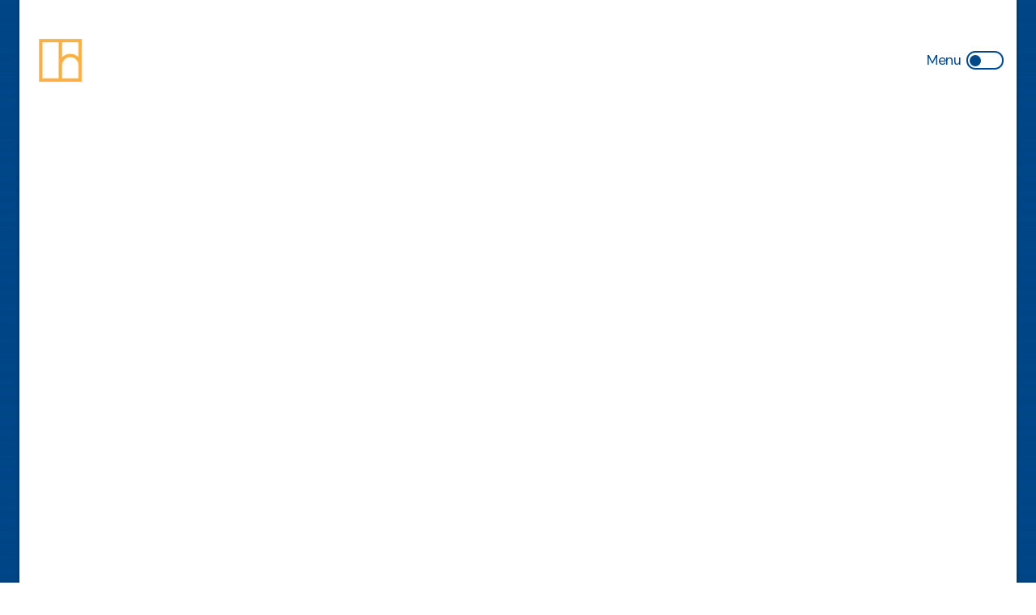

--- FILE ---
content_type: text/html
request_url: https://www.realhopenow.com/
body_size: 29423
content:
<!DOCTYPE html>
<html lang="en">
  <head>
    <meta charset="utf-8" />
    <meta name="viewport" content="minimum-scale=1, maximum-scale=1, initial-scale=1, width=device-width" />
    <link rel="stylesheet" href="https://fonts.googleapis.com/css?family=DM+Sans:ital,wght@0,100;0,200;0,300;0,400;0,500;0,600;0,700;0,800;0,900;1,100;1,200;1,300;1,400;1,500;1,600;1,700;1,800;1,900%7CDM+Sans:ital,wght@0,100;0,200;0,300;0,400;0,500;0,600;0,700;0,800;0,900;1,100;1,200;1,300;1,400;1,500;1,600;1,700;1,800;1,900%7CDM+Sans:ital,wght@0,100;0,200;0,300;0,400;0,500;0,600;0,700;0,800;0,900;1,100;1,200;1,300;1,400;1,500;1,600;1,700;1,800;1,900" media="all" /><link rel="stylesheet" href="https://tdn1.nucleus-cdn.church/nucleusthemelifev1/1769454436/static/css/main.css" media="all" />
    <script defer="defer" src="https://tdn1.nucleus-cdn.church/nucleusthemelifev1/1769454436/static/js/main.js"></script>
    <style data-styled="true" data-styled-version="5.3.6">.Ewbdu{display:inline-block;position:relative;height:100%;width:100%;}/*!sc*/
data-styled.g1[id="sc-waren8-0"]{content:"Ewbdu,"}/*!sc*/
.bdAPtE{position:absolute;top:0;bottom:0;left:0;right:0;width:100%;height:100%;}/*!sc*/
data-styled.g2[id="sc-waren8-1"]{content:"bdAPtE,"}/*!sc*/
.ewSsLS{position:absolute;height:100%;width:100%;top:0;left:0;}/*!sc*/
data-styled.g27[id="sc-gxlin7-0"]{content:"ewSsLS,"}/*!sc*/
.keDXwc{position:absolute;height:100%;width:100%;top:50%;left:50%;-webkit-transform:translate(-50%,-50%);-ms-transform:translate(-50%,-50%);transform:translate(-50%,-50%);pointer-events:all;object-fit:cover;object-position:center;opacity:0;}/*!sc*/
data-styled.g30[id="sc-gxlin7-3"]{content:"keDXwc,"}/*!sc*/
.iKRVa{background-color:var(--color-section-background);pointer-events:all;}/*!sc*/
.lnHSJN{background-color:#014788;pointer-events:all;}/*!sc*/
.eTvYFW{background-color:var(--color-block-background);pointer-events:all;}/*!sc*/
.hiTtNo{background-color:var(--color-dark);pointer-events:all;}/*!sc*/
data-styled.g32[id="sc-gxlin7-5"]{content:"iKRVa,lnHSJN,eTvYFW,hiTtNo,"}/*!sc*/
.hvqrxG{background-color:var(--color-section-background);opacity:0;}/*!sc*/
.bTtzDV{background-color:#014788;opacity:0;}/*!sc*/
.hoUXBW{background-color:var(--color-block-background);opacity:0;}/*!sc*/
.buNYYc{background-color:var(--color-dark);opacity:0;}/*!sc*/
data-styled.g33[id="sc-gxlin7-6"]{content:"hvqrxG,bTtzDV,hoUXBW,buNYYc,"}/*!sc*/
.hQhUts{background-color:var(--color-dark);opacity:0;}/*!sc*/
data-styled.g34[id="sc-gxlin7-7"]{content:"hQhUts,"}/*!sc*/
.dRRwBV{background-color:var(--color-6);opacity:0;}/*!sc*/
data-styled.g35[id="sc-gxlin7-8"]{content:"dRRwBV,"}/*!sc*/
.hzwpnJ{opacity:0;}/*!sc*/
data-styled.g36[id="sc-gxlin7-9"]{content:"hzwpnJ,"}/*!sc*/
.dgFMXB{opacity:0;}/*!sc*/
data-styled.g37[id="sc-gxlin7-10"]{content:"dgFMXB,"}/*!sc*/
.dKBaff{position:absolute;height:100%;width:100%;top:0;left:0;overflow:hidden;-webkit-user-select:none;-moz-user-select:none;-ms-user-select:none;user-select:none;pointer-events:none;}/*!sc*/
.dKBaff .sc-gxlin7-9{opacity:0;background:transparent;}/*!sc*/
.djLkCc{position:absolute;height:100%;width:100%;top:0;left:0;overflow:hidden;-webkit-user-select:none;-moz-user-select:none;-ms-user-select:none;user-select:none;pointer-events:none;}/*!sc*/
.djLkCc .sc-gxlin7-9{opacity:0.4;background:linear-gradient(180deg,transparent 0%,#014788 118%);}/*!sc*/
.imvABe{position:absolute;height:100%;width:100%;top:0;left:0;overflow:hidden;-webkit-user-select:none;-moz-user-select:none;-ms-user-select:none;user-select:none;pointer-events:none;}/*!sc*/
.imvABe .sc-gxlin7-9{opacity:1;background:linear-gradient(0deg,transparent 0%,var(--color-dark) 100%);}/*!sc*/
data-styled.g38[id="sc-gxlin7-11"]{content:"dKBaff,djLkCc,imvABe,"}/*!sc*/
.kvRZfQ{margin:var(--label3-font-margin);font-size:calc(var(--label3-font-size) * var(--global-font-factor));line-height:calc(var(--label3-line-height) * 1em);-webkit-letter-spacing:calc(var(--label3-letter-spacing) * 1em);-moz-letter-spacing:calc(var(--label3-letter-spacing) * 1em);-ms-letter-spacing:calc(var(--label3-letter-spacing) * 1em);letter-spacing:calc(var(--label3-letter-spacing) * 1em);font-family:var(--label3-font-family);font-weight:var(--label3-font-weight);font-style:var(--label3-font-style);text-transform:var(--label3-text-transform);}/*!sc*/
.kvRZfQ a{color:inherit;-webkit-text-decoration:underline;text-decoration:underline;}/*!sc*/
.hfeYIw{margin:var(--headline2-font-margin);font-size:calc(var(--headline2-font-size) * var(--global-font-factor));line-height:calc(var(--headline2-line-height) * 1em);-webkit-letter-spacing:calc(var(--headline2-letter-spacing) * 1em);-moz-letter-spacing:calc(var(--headline2-letter-spacing) * 1em);-ms-letter-spacing:calc(var(--headline2-letter-spacing) * 1em);letter-spacing:calc(var(--headline2-letter-spacing) * 1em);font-family:var(--headline2-font-family);font-weight:var(--headline2-font-weight);font-style:var(--headline2-font-style);text-transform:var(--headline2-text-transform);}/*!sc*/
.hfeYIw a{color:inherit;-webkit-text-decoration:underline;text-decoration:underline;}/*!sc*/
.kxVAHk{margin:var(--paragraph2-font-margin);font-size:calc(var(--paragraph2-font-size) * var(--global-font-factor));line-height:calc(var(--paragraph2-line-height) * 1em);-webkit-letter-spacing:calc(var(--paragraph2-letter-spacing) * 1em);-moz-letter-spacing:calc(var(--paragraph2-letter-spacing) * 1em);-ms-letter-spacing:calc(var(--paragraph2-letter-spacing) * 1em);letter-spacing:calc(var(--paragraph2-letter-spacing) * 1em);font-family:var(--paragraph2-font-family);font-weight:var(--paragraph2-font-weight);font-style:var(--paragraph2-font-style);text-transform:var(--paragraph2-text-transform);}/*!sc*/
.kxVAHk a{color:inherit;-webkit-text-decoration:underline;text-decoration:underline;}/*!sc*/
.mGmjk{margin:var(--label6-font-margin);font-size:calc(var(--label6-font-size) * var(--global-font-factor));line-height:calc(var(--label6-line-height) * 1em);-webkit-letter-spacing:calc(var(--label6-letter-spacing) * 1em);-moz-letter-spacing:calc(var(--label6-letter-spacing) * 1em);-ms-letter-spacing:calc(var(--label6-letter-spacing) * 1em);letter-spacing:calc(var(--label6-letter-spacing) * 1em);font-family:var(--label6-font-family);font-weight:var(--label6-font-weight);font-style:var(--label6-font-style);text-transform:var(--label6-text-transform);}/*!sc*/
.mGmjk a{color:inherit;-webkit-text-decoration:underline;text-decoration:underline;}/*!sc*/
.jWMNds{margin:var(--headline6-font-margin);font-size:calc(var(--headline6-font-size) * var(--global-font-factor));line-height:calc(var(--headline6-line-height) * 1em);-webkit-letter-spacing:calc(var(--headline6-letter-spacing) * 1em);-moz-letter-spacing:calc(var(--headline6-letter-spacing) * 1em);-ms-letter-spacing:calc(var(--headline6-letter-spacing) * 1em);letter-spacing:calc(var(--headline6-letter-spacing) * 1em);font-family:var(--headline6-font-family);font-weight:var(--headline6-font-weight);font-style:var(--headline6-font-style);text-transform:var(--headline6-text-transform);}/*!sc*/
.jWMNds a{color:inherit;-webkit-text-decoration:underline;text-decoration:underline;}/*!sc*/
.kdivWo{margin:var(--paragraph4-font-margin);font-size:calc(var(--paragraph4-font-size) * var(--global-font-factor));line-height:calc(var(--paragraph4-line-height) * 1em);-webkit-letter-spacing:calc(var(--paragraph4-letter-spacing) * 1em);-moz-letter-spacing:calc(var(--paragraph4-letter-spacing) * 1em);-ms-letter-spacing:calc(var(--paragraph4-letter-spacing) * 1em);letter-spacing:calc(var(--paragraph4-letter-spacing) * 1em);font-family:var(--paragraph4-font-family);font-weight:var(--paragraph4-font-weight);font-style:var(--paragraph4-font-style);text-transform:var(--paragraph4-text-transform);}/*!sc*/
.kdivWo a{color:inherit;-webkit-text-decoration:underline;text-decoration:underline;}/*!sc*/
.kBeosw{margin:var(--paragraph1-font-margin);font-size:calc(var(--paragraph1-font-size) * var(--global-font-factor));line-height:calc(var(--paragraph1-line-height) * 1em);-webkit-letter-spacing:calc(var(--paragraph1-letter-spacing) * 1em);-moz-letter-spacing:calc(var(--paragraph1-letter-spacing) * 1em);-ms-letter-spacing:calc(var(--paragraph1-letter-spacing) * 1em);letter-spacing:calc(var(--paragraph1-letter-spacing) * 1em);font-family:var(--paragraph1-font-family);font-weight:var(--paragraph1-font-weight);font-style:var(--paragraph1-font-style);text-transform:var(--paragraph1-text-transform);}/*!sc*/
.kBeosw a{color:inherit;-webkit-text-decoration:underline;text-decoration:underline;}/*!sc*/
data-styled.g42[id="sc-ih3jke-0"]{content:"kvRZfQ,hfeYIw,kxVAHk,mGmjk,jWMNds,kdivWo,kBeosw,"}/*!sc*/
.doPgpe{display:inline;box-sizing:border-box;background-color:transparent;border:none;box-shadow:none;cursor:pointer;outline:none;-webkit-text-decoration:none;text-decoration:none;padding:0;width:auto;max-width:100%;min-height:6.8rem;border-radius:3.4rem;}/*!sc*/
.doPgpe .sc-1hj69pv-0{width:2.8333333333333335rem;height:2.8333333333333335rem;}/*!sc*/
.doPgpe .sc-1q569yo-0{display:-webkit-inline-box;display:-webkit-inline-flex;display:-ms-inline-flexbox;display:inline-flex;-webkit-box-pack:center;-webkit-justify-content:center;-ms-flex-pack:center;justify-content:center;-webkit-align-items:center;-webkit-box-align:center;-ms-flex-align:center;align-items:center;position:relative;width:100%;height:100%;padding:0.6rem 1.4em;min-height:6.8rem;padding:0.6rem 2.4rem;background-color:transparent;border:none;border-radius:inherit;outline:none;overflow:hidden;-webkit-text-decoration:none !important;text-decoration:none !important;cursor:pointer;}/*!sc*/
data-styled.g58[id="sc-1q569yo-2"]{content:"doPgpe,"}/*!sc*/
.hzooMv{position:relative;pointer-events:none;display:-webkit-inline-box;display:-webkit-inline-flex;display:-ms-inline-flexbox;display:inline-flex;-webkit-align-items:center;-webkit-box-align:center;-ms-flex-align:center;align-items:center;-webkit-box-pack:center;-webkit-justify-content:center;-ms-flex-pack:center;justify-content:center;-webkit-flex-shrink:0;-ms-flex-negative:0;flex-shrink:0;width:100%;height:100%;max-width:100%;}/*!sc*/
data-styled.g59[id="sc-1q569yo-3"]{content:"hzooMv,"}/*!sc*/
.jVAHdR{display:inline-block;-webkit-flex-shrink:1;-ms-flex-negative:1;flex-shrink:1;min-width:0;}/*!sc*/
data-styled.g63[id="sc-1q569yo-7"]{content:"jVAHdR,"}/*!sc*/
.jmPRKX .sc-1q569yo-0{background-color:var(--color-button-primary-background);color:var(--color-button-primary-text);}/*!sc*/
.jmPRKX:hover .sc-1q569yo-0{background-color:var(--color-button-primary-background-hover);}/*!sc*/
data-styled.g67[id="sc-1q569yo-11"]{content:"jmPRKX,"}/*!sc*/
.gkweVr .sc-1q569yo-0{background-color:none;color:var(--color-button-secondary-text);border:2px solid var(--color-button-secondary-text);}/*!sc*/
.gkweVr:hover .sc-1q569yo-0{background-color:hsl(var(--color-button-secondary-text-hover-h),calc(var(--color-button-secondary-text-hover-s) * 1%),calc(var(--color-button-secondary-text-hover-l) * 1%),0.1);color:var(--color-button-secondary-text-hover);border:2px solid var(--color-button-secondary-text-hover);}/*!sc*/
data-styled.g68[id="sc-1q569yo-12"]{content:"gkweVr,"}/*!sc*/
#section_e7d3786fac3942f39b6fc0bbc4124105#section_e7d3786fac3942f39b6fc0bbc4124105#section_e7d3786fac3942f39b6fc0bbc4124105 .theme-text-label3{font-family:var(--paragraph2-font-family) !important;}/*!sc*/
data-styled.g91[id="sc-global-doPMcq1"]{content:"sc-global-doPMcq1,"}/*!sc*/
:root{--min-unit-length:12px;--max-unit-length:45px;--the-unit-length:3vw;--unit-length:clamp(var(--min-unit-length),var(--the-unit-length),var(--max-unit-length));--section-padding-multiplier:1;}/*!sc*/
html{--header-content-height:max(calc(4.6 * var(--min-unit-length)),calc(1.9 * var(--unit-length)));box-sizing:border-box;font-size:10px;min-width:320px;}/*!sc*/
*,*::before,*::after{box-sizing:inherit;}/*!sc*/
#root{background:#fff;}/*!sc*/
:root{--global-hue-offset:0;--global-saturation-multiplier:1;--global-lightness-multiplier:1;--global-darkening-amount:-10;--global-lightening-amount:10;--color1-h:0;--color1-s:0;--color1-l:100;--color1-a:100;--color2-h:0;--color2-s:0;--color2-l:100;--color2-a:100;--color3-h:197.73913043478262;--color3-s:94.26229508196721;--color3-l:47.84313725490196;--color3-a:100;--color4-h:208.67647058823536;--color4-s:97.14285714285715;--color4-l:27.45098039215686;--color4-a:100;--color5-h:0;--color5-s:0;--color5-l:100;--color5-a:100;--color6-h:42.85714285714289;--color6-s:90.32258064516128;--color6-l:48.62745098039216;--color6-a:100;--colorLight-h:0;--colorLight-s:0;--colorLight-l:100;--colorLight-a:100;--colorDark-h:208.67647058823536;--colorDark-s:97.14285714285715;--colorDark-l:27.45098039215686;--colorDark-a:100;--color-dark-h:calc(var(--colorDark-h) + var(--global-hue-offset));--color-dark-s:calc(var(--colorDark-s) * var(--global-saturation-multiplier));--color-dark-l:calc(var(--colorDark-l) * var(--global-lightness-multiplier));--color-dark-a:var(--colorDark-a);--color-dark:hsl(var(--color-dark-h),calc(var(--color-dark-s) * 1%),calc(var(--color-dark-l) * 1%),calc(var(--color-dark-a) * 1%));--color-light-h:calc(var(--colorLight-h) + var(--global-hue-offset));--color-light-s:calc(var(--colorLight-s) * var(--global-saturation-multiplier));--color-light-l:calc(var(--colorLight-l) * var(--global-lightness-multiplier));--color-light-a:var(--colorLight-a);--color-light:hsl(var(--color-light-h),calc(var(--color-light-s) * 1%),calc(var(--color-light-l) * 1%),calc(var(--color-light-a) * 1%));--color-section-background-h:calc(var(--colorDark-h) + var(--global-hue-offset));--color-section-background-s:calc(var(--colorDark-s) * var(--global-saturation-multiplier));--color-section-background-l:calc(var(--colorDark-l) * var(--global-lightness-multiplier));--color-section-background-a:var(--colorDark-a);--color-section-background:hsl(var(--color-section-background-h),calc(var(--color-section-background-s) * 1%),calc(var(--color-section-background-l) * 1%),calc(var(--color-section-background-a) * 1%));--color-section-background-texture-h:calc(var(--colorLight-h) + var(--global-hue-offset));--color-section-background-texture-s:calc(var(--colorLight-s) * var(--global-saturation-multiplier));--color-section-background-texture-l:calc(var(--colorLight-l) * var(--global-lightness-multiplier));--color-section-background-texture-a:var(--colorLight-a);--color-section-background-texture:hsl(var(--color-section-background-texture-h),calc(var(--color-section-background-texture-s) * 1%),calc(var(--color-section-background-texture-l) * 1%),calc(var(--color-section-background-texture-a) * 1%));--color-block-background-h:calc(var(--color1-h) + var(--global-hue-offset));--color-block-background-s:calc(var(--color1-s) * var(--global-saturation-multiplier));--color-block-background-l:calc(var(--color1-l) * var(--global-lightness-multiplier));--color-block-background-a:var(--color1-a);--color-block-background:hsl(var(--color-block-background-h),calc(var(--color-block-background-s) * 1%),calc(var(--color-block-background-l) * 1%),calc(var(--color-block-background-a) * 1%));--color-section-text-h:calc(var(--colorDark-h) + var(--global-hue-offset));--color-section-text-s:calc(var(--colorDark-s) * var(--global-saturation-multiplier));--color-section-text-l:calc(var(--colorDark-l) * var(--global-lightness-multiplier));--color-section-text-a:var(--colorDark-a);--color-section-text:hsl(var(--color-section-text-h),calc(var(--color-section-text-s) * 1%),calc(var(--color-section-text-l) * 1%),calc(var(--color-section-text-a) * 1%));--color-section-text-headline-h:calc(var(--colorDark-h) + var(--global-hue-offset));--color-section-text-headline-s:calc(var(--colorDark-s) * var(--global-saturation-multiplier));--color-section-text-headline-l:calc(var(--colorDark-l) * var(--global-lightness-multiplier));--color-section-text-headline-a:var(--colorDark-a);--color-section-text-headline:hsl(var(--color-section-text-headline-h),calc(var(--color-section-text-headline-s) * 1%),calc(var(--color-section-text-headline-l) * 1%),calc(var(--color-section-text-headline-a) * 1%));--color-section-text-body-h:calc(var(--colorDark-h) + var(--global-hue-offset));--color-section-text-body-s:calc(var(--colorDark-s) * var(--global-saturation-multiplier));--color-section-text-body-l:calc(var(--colorDark-l) * var(--global-lightness-multiplier));--color-section-text-body-a:var(--colorDark-a);--color-section-text-body:hsl(var(--color-section-text-body-h),calc(var(--color-section-text-body-s) * 1%),calc(var(--color-section-text-body-l) * 1%),calc(var(--color-section-text-body-a) * 1%));--color-section-text-overline-h:calc(var(--colorDark-h) + var(--global-hue-offset));--color-section-text-overline-s:calc(var(--colorDark-s) * var(--global-saturation-multiplier));--color-section-text-overline-l:calc(var(--colorDark-l) * var(--global-lightness-multiplier));--color-section-text-overline-a:var(--colorDark-a);--color-section-text-overline:hsl(var(--color-section-text-overline-h),calc(var(--color-section-text-overline-s) * 1%),calc(var(--color-section-text-overline-l) * 1%),calc(var(--color-section-text-overline-a) * 1%));--color-section-text-byline-h:calc(var(--colorDark-h) + var(--global-hue-offset));--color-section-text-byline-s:calc(var(--colorDark-s) * var(--global-saturation-multiplier));--color-section-text-byline-l:calc(var(--colorDark-l) * var(--global-lightness-multiplier));--color-section-text-byline-a:var(--colorDark-a);--color-section-text-byline:hsl(var(--color-section-text-byline-h),calc(var(--color-section-text-byline-s) * 1%),calc(var(--color-section-text-byline-l) * 1%),calc(var(--color-section-text-byline-a) * 1%));--color-card-background-h:calc(var(--color1-h) + var(--global-hue-offset));--color-card-background-s:calc(var(--color1-s) * var(--global-saturation-multiplier));--color-card-background-l:calc(var(--color1-l) * var(--global-lightness-multiplier));--color-card-background-a:var(--color1-a);--color-card-background:hsl(var(--color-card-background-h),calc(var(--color-card-background-s) * 1%),calc(var(--color-card-background-l) * 1%),calc(var(--color-card-background-a) * 1%));--color-card-text-h:calc(var(--colorDark-h) + var(--global-hue-offset));--color-card-text-s:calc(var(--colorDark-s) * var(--global-saturation-multiplier));--color-card-text-l:calc(var(--colorDark-l) * var(--global-lightness-multiplier));--color-card-text-a:var(--colorDark-a);--color-card-text:hsl(var(--color-card-text-h),calc(var(--color-card-text-s) * 1%),calc(var(--color-card-text-l) * 1%),calc(var(--color-card-text-a) * 1%));--color-card-text-headline-h:calc(var(--colorDark-h) + var(--global-hue-offset));--color-card-text-headline-s:calc(var(--colorDark-s) * var(--global-saturation-multiplier));--color-card-text-headline-l:calc(var(--colorDark-l) * var(--global-lightness-multiplier));--color-card-text-headline-a:var(--colorDark-a);--color-card-text-headline:hsl(var(--color-card-text-headline-h),calc(var(--color-card-text-headline-s) * 1%),calc(var(--color-card-text-headline-l) * 1%),calc(var(--color-card-text-headline-a) * 1%));--color-card-text-body-h:calc(var(--colorDark-h) + var(--global-hue-offset));--color-card-text-body-s:calc(var(--colorDark-s) * var(--global-saturation-multiplier));--color-card-text-body-l:calc(var(--colorDark-l) * var(--global-lightness-multiplier));--color-card-text-body-a:var(--colorDark-a);--color-card-text-body:hsl(var(--color-card-text-body-h),calc(var(--color-card-text-body-s) * 1%),calc(var(--color-card-text-body-l) * 1%),calc(var(--color-card-text-body-a) * 1%));--color-card-text-overline-h:calc(var(--color5-h) + var(--global-hue-offset));--color-card-text-overline-s:calc(var(--color5-s) * var(--global-saturation-multiplier));--color-card-text-overline-l:calc(var(--color5-l) * var(--global-lightness-multiplier));--color-card-text-overline-a:var(--color5-a);--color-card-text-overline:hsl(var(--color-card-text-overline-h),calc(var(--color-card-text-overline-s) * 1%),calc(var(--color-card-text-overline-l) * 1%),calc(var(--color-card-text-overline-a) * 1%));--color-card-text-byline-h:calc(var(--color5-h) + var(--global-hue-offset));--color-card-text-byline-s:calc(var(--color5-s) * var(--global-saturation-multiplier));--color-card-text-byline-l:calc(var(--color5-l) * var(--global-lightness-multiplier));--color-card-text-byline-a:var(--color5-a);--color-card-text-byline:hsl(var(--color-card-text-byline-h),calc(var(--color-card-text-byline-s) * 1%),calc(var(--color-card-text-byline-l) * 1%),calc(var(--color-card-text-byline-a) * 1%));--color-button-primary-background-h:calc(var(--color6-h) + var(--global-hue-offset));--color-button-primary-background-s:calc(var(--color6-s) * var(--global-saturation-multiplier));--color-button-primary-background-l:calc(var(--color6-l) * var(--global-lightness-multiplier));--color-button-primary-background-a:var(--color6-a);--color-button-primary-background:hsl(var(--color-button-primary-background-h),calc(var(--color-button-primary-background-s) * 1%),calc(var(--color-button-primary-background-l) * 1%),calc(var(--color-button-primary-background-a) * 1%));--color-button-primary-text-h:calc(var(--colorLight-h) + var(--global-hue-offset));--color-button-primary-text-s:calc(var(--colorLight-s) * var(--global-saturation-multiplier));--color-button-primary-text-l:calc(var(--colorLight-l) * var(--global-lightness-multiplier));--color-button-primary-text-a:var(--colorLight-a);--color-button-primary-text:hsl(var(--color-button-primary-text-h),calc(var(--color-button-primary-text-s) * 1%),calc(var(--color-button-primary-text-l) * 1%),calc(var(--color-button-primary-text-a) * 1%));--color-button-secondary-background-h:calc(var(--color1-h) + var(--global-hue-offset));--color-button-secondary-background-s:calc(var(--color1-s) * var(--global-saturation-multiplier));--color-button-secondary-background-l:calc(var(--color1-l) * var(--global-lightness-multiplier));--color-button-secondary-background-a:var(--color1-a);--color-button-secondary-background:hsl(var(--color-button-secondary-background-h),calc(var(--color-button-secondary-background-s) * 1%),calc(var(--color-button-secondary-background-l) * 1%),calc(var(--color-button-secondary-background-a) * 1%));--color-button-secondary-text-h:calc(var(--color6-h) + var(--global-hue-offset));--color-button-secondary-text-s:calc(var(--color6-s) * var(--global-saturation-multiplier));--color-button-secondary-text-l:calc(var(--color6-l) * var(--global-lightness-multiplier));--color-button-secondary-text-a:var(--color6-a);--color-button-secondary-text:hsl(var(--color-button-secondary-text-h),calc(var(--color-button-secondary-text-s) * 1%),calc(var(--color-button-secondary-text-l) * 1%),calc(var(--color-button-secondary-text-a) * 1%));--color-button-tertiary-text-h:calc(var(--colorDark-h) + var(--global-hue-offset));--color-button-tertiary-text-s:calc(var(--colorDark-s) * var(--global-saturation-multiplier));--color-button-tertiary-text-l:calc(var(--colorDark-l) * var(--global-lightness-multiplier));--color-button-tertiary-text-a:var(--colorDark-a);--color-button-tertiary-text:hsl(var(--color-button-tertiary-text-h),calc(var(--color-button-tertiary-text-s) * 1%),calc(var(--color-button-tertiary-text-l) * 1%),calc(var(--color-button-tertiary-text-a) * 1%));--color-button-tertiary-background-h:calc(var(--colorLight-h) + var(--global-hue-offset));--color-button-tertiary-background-s:calc(var(--colorLight-s) * var(--global-saturation-multiplier));--color-button-tertiary-background-l:calc(var(--colorLight-l) * var(--global-lightness-multiplier));--color-button-tertiary-background-a:var(--colorLight-a);--color-button-tertiary-background:hsl(var(--color-button-tertiary-background-h),calc(var(--color-button-tertiary-background-s) * 1%),calc(var(--color-button-tertiary-background-l) * 1%),calc(var(--color-button-tertiary-background-a) * 1%));--color-button-secondary-alt-background-h:calc(var(--colorDark-h) + var(--global-hue-offset));--color-button-secondary-alt-background-s:calc(var(--colorDark-s) * var(--global-saturation-multiplier));--color-button-secondary-alt-background-l:calc(var(--colorDark-l) * var(--global-lightness-multiplier));--color-button-secondary-alt-background-a:var(--colorDark-a);--color-button-secondary-alt-background:hsl(var(--color-button-secondary-alt-background-h),calc(var(--color-button-secondary-alt-background-s) * 1%),calc(var(--color-button-secondary-alt-background-l) * 1%),calc(var(--color-button-secondary-alt-background-a) * 1%));--color-button-secondary-alt-text-h:calc(var(--colorDark-h) + var(--global-hue-offset));--color-button-secondary-alt-text-s:calc(var(--colorDark-s) * var(--global-saturation-multiplier));--color-button-secondary-alt-text-l:calc(var(--colorDark-l) * var(--global-lightness-multiplier));--color-button-secondary-alt-text-a:var(--colorDark-a);--color-button-secondary-alt-text:hsl(var(--color-button-secondary-alt-text-h),calc(var(--color-button-secondary-alt-text-s) * 1%),calc(var(--color-button-secondary-alt-text-l) * 1%),calc(var(--color-button-secondary-alt-text-a) * 1%));--color-navigation-background-h:calc(var(--color1-h) + var(--global-hue-offset));--color-navigation-background-s:calc(var(--color1-s) * var(--global-saturation-multiplier));--color-navigation-background-l:calc(var(--color1-l) * var(--global-lightness-multiplier));--color-navigation-background-a:var(--color1-a);--color-navigation-background:hsl(var(--color-navigation-background-h),calc(var(--color-navigation-background-s) * 1%),calc(var(--color-navigation-background-l) * 1%),calc(var(--color-navigation-background-a) * 1%));--color-navigation-text-h:calc(var(--colorDark-h) + var(--global-hue-offset));--color-navigation-text-s:calc(var(--colorDark-s) * var(--global-saturation-multiplier));--color-navigation-text-l:calc(var(--colorDark-l) * var(--global-lightness-multiplier));--color-navigation-text-a:var(--colorDark-a);--color-navigation-text:hsl(var(--color-navigation-text-h),calc(var(--color-navigation-text-s) * 1%),calc(var(--color-navigation-text-l) * 1%),calc(var(--color-navigation-text-a) * 1%));--color-logo-h:calc(var(--colorDark-h) + var(--global-hue-offset));--color-logo-s:calc(var(--colorDark-s) * var(--global-saturation-multiplier));--color-logo-l:calc(var(--colorDark-l) * var(--global-lightness-multiplier));--color-logo-a:var(--colorDark-a);--color-logo:hsl(var(--color-logo-h),calc(var(--color-logo-s) * 1%),calc(var(--color-logo-l) * 1%),calc(var(--color-logo-a) * 1%));--color-logo-navigation-h:calc(var(--colorDark-h) + var(--global-hue-offset));--color-logo-navigation-s:calc(var(--colorDark-s) * var(--global-saturation-multiplier));--color-logo-navigation-l:calc(var(--colorDark-l) * var(--global-lightness-multiplier));--color-logo-navigation-a:var(--colorDark-a);--color-logo-navigation:hsl(var(--color-logo-navigation-h),calc(var(--color-logo-navigation-s) * 1%),calc(var(--color-logo-navigation-l) * 1%),calc(var(--color-logo-navigation-a) * 1%));--color-button-primary-background-hover-h:var(--color-button-primary-background-h);--color-button-primary-background-hover-s:var(--color-button-primary-background-s);--color-button-primary-background-hover-l:calc( var(--color-button-primary-background-l) + calc(clamp( var(--global-darkening-amount), calc(((var(--color-button-primary-background-l) * -1) + 50.2) * 99999), var(--global-lightening-amount) )) );--color-button-primary-background-hover-a:var(--color-button-primary-background-a);--color-button-primary-background-hover:hsl(var(--color-button-primary-background-hover-h),calc(var(--color-button-primary-background-hover-s) * 1%),calc(var(--color-button-primary-background-hover-l) * 1%),calc(var(--color-button-primary-background-hover-a) * 1%));--color-button-primary-text-hover-h:var(--color-button-primary-text-h);--color-button-primary-text-hover-s:var(--color-button-primary-text-s);--color-button-primary-text-hover-l:calc( var(--color-button-primary-text-l) + calc(clamp( var(--global-darkening-amount), calc(((var(--color-button-primary-text-l) * -1) + 50.2) * 99999), var(--global-lightening-amount) )) );--color-button-primary-text-hover-a:var(--color-button-primary-text-a);--color-button-primary-text-hover:hsl(var(--color-button-primary-text-hover-h),calc(var(--color-button-primary-text-hover-s) * 1%),calc(var(--color-button-primary-text-hover-l) * 1%),calc(var(--color-button-primary-text-hover-a) * 1%));--color-button-secondary-background-hover-h:var(--color-button-secondary-background-h);--color-button-secondary-background-hover-s:var(--color-button-secondary-background-s);--color-button-secondary-background-hover-l:calc( var(--color-button-secondary-background-l) + calc(clamp( var(--global-darkening-amount), calc(((var(--color-button-secondary-background-l) * -1) + 50.2) * 99999), var(--global-lightening-amount) )) );--color-button-secondary-background-hover-a:var(--color-button-secondary-background-a);--color-button-secondary-background-hover:hsl(var(--color-button-secondary-background-hover-h),calc(var(--color-button-secondary-background-hover-s) * 1%),calc(var(--color-button-secondary-background-hover-l) * 1%),calc(var(--color-button-secondary-background-hover-a) * 1%));--color-button-secondary-text-hover-h:var(--color-button-secondary-text-h);--color-button-secondary-text-hover-s:var(--color-button-secondary-text-s);--color-button-secondary-text-hover-l:calc( var(--color-button-secondary-text-l) + calc(clamp( var(--global-darkening-amount), calc(((var(--color-button-secondary-text-l) * -1) + 50.2) * 99999), var(--global-lightening-amount) )) );--color-button-secondary-text-hover-a:var(--color-button-secondary-text-a);--color-button-secondary-text-hover:hsl(var(--color-button-secondary-text-hover-h),calc(var(--color-button-secondary-text-hover-s) * 1%),calc(var(--color-button-secondary-text-hover-l) * 1%),calc(var(--color-button-secondary-text-hover-a) * 1%));--color-button-tertiary-background-hover-h:var(--color-button-tertiary-background-h);--color-button-tertiary-background-hover-s:var(--color-button-tertiary-background-s);--color-button-tertiary-background-hover-l:calc( var(--color-button-tertiary-background-l) + calc(clamp( var(--global-darkening-amount), calc(((var(--color-button-tertiary-background-l) * -1) + 50.2) * 99999), var(--global-lightening-amount) )) );--color-button-tertiary-background-hover-a:var(--color-button-tertiary-background-a);--color-button-tertiary-background-hover:hsl(var(--color-button-tertiary-background-hover-h),calc(var(--color-button-tertiary-background-hover-s) * 1%),calc(var(--color-button-tertiary-background-hover-l) * 1%),calc(var(--color-button-tertiary-background-hover-a) * 1%));--color-button-tertiary-text-hover-h:var(--color-button-tertiary-text-h);--color-button-tertiary-text-hover-s:var(--color-button-tertiary-text-s);--color-button-tertiary-text-hover-l:calc( var(--color-button-tertiary-text-l) + calc(clamp( var(--global-darkening-amount), calc(((var(--color-button-tertiary-text-l) * -1) + 50.2) * 99999), var(--global-lightening-amount) )) );--color-button-tertiary-text-hover-a:var(--color-button-tertiary-text-a);--color-button-tertiary-text-hover:hsl(var(--color-button-tertiary-text-hover-h),calc(var(--color-button-tertiary-text-hover-s) * 1%),calc(var(--color-button-tertiary-text-hover-l) * 1%),calc(var(--color-button-tertiary-text-hover-a) * 1%));--color-media-background-h:var(--color-block-background-h);--color-media-background-s:var(--color-block-background-s);--color-media-background-l:calc( var(--color-block-background-l) + calc(clamp( var(--global-darkening-amount), calc(((var(--color-block-background-l) * -1) + 50.2) * 99999), var(--global-lightening-amount) )) );--color-media-background-a:var(--color-block-background-a);--color-media-background:hsl(var(--color-media-background-h),calc(var(--color-media-background-s) * 1%),calc(var(--color-media-background-l) * 1%),calc(var(--color-media-background-a) * 1%));--color-highlight-background-h:var(--color-block-background-h);--color-highlight-background-s:var(--color-block-background-s);--color-highlight-background-l:calc( var(--color-block-background-l) + calc(clamp( var(--global-darkening-amount), calc(((var(--color-block-background-l) * -1) + 50.2) * 99999), var(--global-lightening-amount) )) );--color-highlight-background-a:var(--color-block-background-a);--color-highlight-background:hsl(var(--color-highlight-background-h),calc(var(--color-highlight-background-s) * 1%),calc(var(--color-highlight-background-l) * 1%),calc(var(--color-highlight-background-a) * 1%));--color-media-background2-h:var(--color-media-background-h);--color-media-background2-s:var(--color-media-background-s);--color-media-background2-l:calc( var(--color-media-background-l) + calc(clamp( var(--global-darkening-amount), calc(((var(--color-block-background-l) * -1) + 50.2) * 99999), var(--global-lightening-amount) )) );--color-media-background2-a:var(--color-media-background-a);--color-media-background2:hsl(var(--color-media-background2-h),calc(var(--color-media-background2-s) * 1%),calc(var(--color-media-background2-l) * 1%),calc(var(--color-media-background2-a) * 1%));--color-highlight-background2-h:var(--color-highlight-background-h);--color-highlight-background2-s:var(--color-highlight-background-s);--color-highlight-background2-l:calc( var(--color-highlight-background-l) + calc(clamp( var(--global-darkening-amount), calc(((var(--color-block-background-l) * -1) + 50.2) * 99999), var(--global-lightening-amount) )) );--color-highlight-background2-a:var(--color-highlight-background-a);--color-highlight-background2:hsl(var(--color-highlight-background2-h),calc(var(--color-highlight-background2-s) * 1%),calc(var(--color-highlight-background2-l) * 1%),calc(var(--color-highlight-background2-a) * 1%));--color-media-background3-h:var(--color-media-background2-h);--color-media-background3-s:var(--color-media-background2-s);--color-media-background3-l:calc( var(--color-media-background2-l) + calc(clamp( var(--global-darkening-amount), calc(((var(--color-block-background-l) * -1) + 50.2) * 99999), var(--global-lightening-amount) )) );--color-media-background3-a:var(--color-media-background2-a);--color-media-background3:hsl(var(--color-media-background3-h),calc(var(--color-media-background3-s) * 1%),calc(var(--color-media-background3-l) * 1%),calc(var(--color-media-background3-a) * 1%));}/*!sc*/
.theme-colors-variation-1{--color-dark-h:calc(var(--colorDark-h) + var(--global-hue-offset));--color-dark-s:calc(var(--colorDark-s) * var(--global-saturation-multiplier));--color-dark-l:calc(var(--colorDark-l) * var(--global-lightness-multiplier));--color-dark-a:var(--colorDark-a);--color-dark:hsl(var(--color-dark-h),calc(var(--color-dark-s) * 1%),calc(var(--color-dark-l) * 1%),calc(var(--color-dark-a) * 1%));--color-light-h:calc(var(--colorLight-h) + var(--global-hue-offset));--color-light-s:calc(var(--colorLight-s) * var(--global-saturation-multiplier));--color-light-l:calc(var(--colorLight-l) * var(--global-lightness-multiplier));--color-light-a:var(--colorLight-a);--color-light:hsl(var(--color-light-h),calc(var(--color-light-s) * 1%),calc(var(--color-light-l) * 1%),calc(var(--color-light-a) * 1%));--color-section-background-h:calc(var(--colorDark-h) + var(--global-hue-offset));--color-section-background-s:calc(var(--colorDark-s) * var(--global-saturation-multiplier));--color-section-background-l:calc(var(--colorDark-l) * var(--global-lightness-multiplier));--color-section-background-a:var(--colorDark-a);--color-section-background:hsl(var(--color-section-background-h),calc(var(--color-section-background-s) * 1%),calc(var(--color-section-background-l) * 1%),calc(var(--color-section-background-a) * 1%));--color-section-background-texture-h:calc(var(--colorLight-h) + var(--global-hue-offset));--color-section-background-texture-s:calc(var(--colorLight-s) * var(--global-saturation-multiplier));--color-section-background-texture-l:calc(var(--colorLight-l) * var(--global-lightness-multiplier));--color-section-background-texture-a:var(--colorLight-a);--color-section-background-texture:hsl(var(--color-section-background-texture-h),calc(var(--color-section-background-texture-s) * 1%),calc(var(--color-section-background-texture-l) * 1%),calc(var(--color-section-background-texture-a) * 1%));--color-block-background-h:calc(var(--color1-h) + var(--global-hue-offset));--color-block-background-s:calc(var(--color1-s) * var(--global-saturation-multiplier));--color-block-background-l:calc(var(--color1-l) * var(--global-lightness-multiplier));--color-block-background-a:var(--color1-a);--color-block-background:hsl(var(--color-block-background-h),calc(var(--color-block-background-s) * 1%),calc(var(--color-block-background-l) * 1%),calc(var(--color-block-background-a) * 1%));--color-section-text-h:calc(var(--colorDark-h) + var(--global-hue-offset));--color-section-text-s:calc(var(--colorDark-s) * var(--global-saturation-multiplier));--color-section-text-l:calc(var(--colorDark-l) * var(--global-lightness-multiplier));--color-section-text-a:var(--colorDark-a);--color-section-text:hsl(var(--color-section-text-h),calc(var(--color-section-text-s) * 1%),calc(var(--color-section-text-l) * 1%),calc(var(--color-section-text-a) * 1%));--color-section-text-headline-h:calc(var(--colorDark-h) + var(--global-hue-offset));--color-section-text-headline-s:calc(var(--colorDark-s) * var(--global-saturation-multiplier));--color-section-text-headline-l:calc(var(--colorDark-l) * var(--global-lightness-multiplier));--color-section-text-headline-a:var(--colorDark-a);--color-section-text-headline:hsl(var(--color-section-text-headline-h),calc(var(--color-section-text-headline-s) * 1%),calc(var(--color-section-text-headline-l) * 1%),calc(var(--color-section-text-headline-a) * 1%));--color-section-text-body-h:calc(var(--colorDark-h) + var(--global-hue-offset));--color-section-text-body-s:calc(var(--colorDark-s) * var(--global-saturation-multiplier));--color-section-text-body-l:calc(var(--colorDark-l) * var(--global-lightness-multiplier));--color-section-text-body-a:var(--colorDark-a);--color-section-text-body:hsl(var(--color-section-text-body-h),calc(var(--color-section-text-body-s) * 1%),calc(var(--color-section-text-body-l) * 1%),calc(var(--color-section-text-body-a) * 1%));--color-section-text-overline-h:calc(var(--colorDark-h) + var(--global-hue-offset));--color-section-text-overline-s:calc(var(--colorDark-s) * var(--global-saturation-multiplier));--color-section-text-overline-l:calc(var(--colorDark-l) * var(--global-lightness-multiplier));--color-section-text-overline-a:var(--colorDark-a);--color-section-text-overline:hsl(var(--color-section-text-overline-h),calc(var(--color-section-text-overline-s) * 1%),calc(var(--color-section-text-overline-l) * 1%),calc(var(--color-section-text-overline-a) * 1%));--color-section-text-byline-h:calc(var(--colorDark-h) + var(--global-hue-offset));--color-section-text-byline-s:calc(var(--colorDark-s) * var(--global-saturation-multiplier));--color-section-text-byline-l:calc(var(--colorDark-l) * var(--global-lightness-multiplier));--color-section-text-byline-a:var(--colorDark-a);--color-section-text-byline:hsl(var(--color-section-text-byline-h),calc(var(--color-section-text-byline-s) * 1%),calc(var(--color-section-text-byline-l) * 1%),calc(var(--color-section-text-byline-a) * 1%));--color-card-background-h:calc(var(--color1-h) + var(--global-hue-offset));--color-card-background-s:calc(var(--color1-s) * var(--global-saturation-multiplier));--color-card-background-l:calc(var(--color1-l) * var(--global-lightness-multiplier));--color-card-background-a:var(--color1-a);--color-card-background:hsl(var(--color-card-background-h),calc(var(--color-card-background-s) * 1%),calc(var(--color-card-background-l) * 1%),calc(var(--color-card-background-a) * 1%));--color-card-text-h:calc(var(--colorDark-h) + var(--global-hue-offset));--color-card-text-s:calc(var(--colorDark-s) * var(--global-saturation-multiplier));--color-card-text-l:calc(var(--colorDark-l) * var(--global-lightness-multiplier));--color-card-text-a:var(--colorDark-a);--color-card-text:hsl(var(--color-card-text-h),calc(var(--color-card-text-s) * 1%),calc(var(--color-card-text-l) * 1%),calc(var(--color-card-text-a) * 1%));--color-card-text-headline-h:calc(var(--colorDark-h) + var(--global-hue-offset));--color-card-text-headline-s:calc(var(--colorDark-s) * var(--global-saturation-multiplier));--color-card-text-headline-l:calc(var(--colorDark-l) * var(--global-lightness-multiplier));--color-card-text-headline-a:var(--colorDark-a);--color-card-text-headline:hsl(var(--color-card-text-headline-h),calc(var(--color-card-text-headline-s) * 1%),calc(var(--color-card-text-headline-l) * 1%),calc(var(--color-card-text-headline-a) * 1%));--color-card-text-body-h:calc(var(--colorDark-h) + var(--global-hue-offset));--color-card-text-body-s:calc(var(--colorDark-s) * var(--global-saturation-multiplier));--color-card-text-body-l:calc(var(--colorDark-l) * var(--global-lightness-multiplier));--color-card-text-body-a:var(--colorDark-a);--color-card-text-body:hsl(var(--color-card-text-body-h),calc(var(--color-card-text-body-s) * 1%),calc(var(--color-card-text-body-l) * 1%),calc(var(--color-card-text-body-a) * 1%));--color-card-text-overline-h:calc(var(--color5-h) + var(--global-hue-offset));--color-card-text-overline-s:calc(var(--color5-s) * var(--global-saturation-multiplier));--color-card-text-overline-l:calc(var(--color5-l) * var(--global-lightness-multiplier));--color-card-text-overline-a:var(--color5-a);--color-card-text-overline:hsl(var(--color-card-text-overline-h),calc(var(--color-card-text-overline-s) * 1%),calc(var(--color-card-text-overline-l) * 1%),calc(var(--color-card-text-overline-a) * 1%));--color-card-text-byline-h:calc(var(--color5-h) + var(--global-hue-offset));--color-card-text-byline-s:calc(var(--color5-s) * var(--global-saturation-multiplier));--color-card-text-byline-l:calc(var(--color5-l) * var(--global-lightness-multiplier));--color-card-text-byline-a:var(--color5-a);--color-card-text-byline:hsl(var(--color-card-text-byline-h),calc(var(--color-card-text-byline-s) * 1%),calc(var(--color-card-text-byline-l) * 1%),calc(var(--color-card-text-byline-a) * 1%));--color-button-primary-background-h:calc(var(--color6-h) + var(--global-hue-offset));--color-button-primary-background-s:calc(var(--color6-s) * var(--global-saturation-multiplier));--color-button-primary-background-l:calc(var(--color6-l) * var(--global-lightness-multiplier));--color-button-primary-background-a:var(--color6-a);--color-button-primary-background:hsl(var(--color-button-primary-background-h),calc(var(--color-button-primary-background-s) * 1%),calc(var(--color-button-primary-background-l) * 1%),calc(var(--color-button-primary-background-a) * 1%));--color-button-primary-text-h:calc(var(--colorLight-h) + var(--global-hue-offset));--color-button-primary-text-s:calc(var(--colorLight-s) * var(--global-saturation-multiplier));--color-button-primary-text-l:calc(var(--colorLight-l) * var(--global-lightness-multiplier));--color-button-primary-text-a:var(--colorLight-a);--color-button-primary-text:hsl(var(--color-button-primary-text-h),calc(var(--color-button-primary-text-s) * 1%),calc(var(--color-button-primary-text-l) * 1%),calc(var(--color-button-primary-text-a) * 1%));--color-button-secondary-background-h:calc(var(--color1-h) + var(--global-hue-offset));--color-button-secondary-background-s:calc(var(--color1-s) * var(--global-saturation-multiplier));--color-button-secondary-background-l:calc(var(--color1-l) * var(--global-lightness-multiplier));--color-button-secondary-background-a:var(--color1-a);--color-button-secondary-background:hsl(var(--color-button-secondary-background-h),calc(var(--color-button-secondary-background-s) * 1%),calc(var(--color-button-secondary-background-l) * 1%),calc(var(--color-button-secondary-background-a) * 1%));--color-button-secondary-text-h:calc(var(--color6-h) + var(--global-hue-offset));--color-button-secondary-text-s:calc(var(--color6-s) * var(--global-saturation-multiplier));--color-button-secondary-text-l:calc(var(--color6-l) * var(--global-lightness-multiplier));--color-button-secondary-text-a:var(--color6-a);--color-button-secondary-text:hsl(var(--color-button-secondary-text-h),calc(var(--color-button-secondary-text-s) * 1%),calc(var(--color-button-secondary-text-l) * 1%),calc(var(--color-button-secondary-text-a) * 1%));--color-button-tertiary-text-h:calc(var(--colorDark-h) + var(--global-hue-offset));--color-button-tertiary-text-s:calc(var(--colorDark-s) * var(--global-saturation-multiplier));--color-button-tertiary-text-l:calc(var(--colorDark-l) * var(--global-lightness-multiplier));--color-button-tertiary-text-a:var(--colorDark-a);--color-button-tertiary-text:hsl(var(--color-button-tertiary-text-h),calc(var(--color-button-tertiary-text-s) * 1%),calc(var(--color-button-tertiary-text-l) * 1%),calc(var(--color-button-tertiary-text-a) * 1%));--color-button-tertiary-background-h:calc(var(--colorLight-h) + var(--global-hue-offset));--color-button-tertiary-background-s:calc(var(--colorLight-s) * var(--global-saturation-multiplier));--color-button-tertiary-background-l:calc(var(--colorLight-l) * var(--global-lightness-multiplier));--color-button-tertiary-background-a:var(--colorLight-a);--color-button-tertiary-background:hsl(var(--color-button-tertiary-background-h),calc(var(--color-button-tertiary-background-s) * 1%),calc(var(--color-button-tertiary-background-l) * 1%),calc(var(--color-button-tertiary-background-a) * 1%));--color-button-secondary-alt-background-h:calc(var(--colorDark-h) + var(--global-hue-offset));--color-button-secondary-alt-background-s:calc(var(--colorDark-s) * var(--global-saturation-multiplier));--color-button-secondary-alt-background-l:calc(var(--colorDark-l) * var(--global-lightness-multiplier));--color-button-secondary-alt-background-a:var(--colorDark-a);--color-button-secondary-alt-background:hsl(var(--color-button-secondary-alt-background-h),calc(var(--color-button-secondary-alt-background-s) * 1%),calc(var(--color-button-secondary-alt-background-l) * 1%),calc(var(--color-button-secondary-alt-background-a) * 1%));--color-button-secondary-alt-text-h:calc(var(--colorDark-h) + var(--global-hue-offset));--color-button-secondary-alt-text-s:calc(var(--colorDark-s) * var(--global-saturation-multiplier));--color-button-secondary-alt-text-l:calc(var(--colorDark-l) * var(--global-lightness-multiplier));--color-button-secondary-alt-text-a:var(--colorDark-a);--color-button-secondary-alt-text:hsl(var(--color-button-secondary-alt-text-h),calc(var(--color-button-secondary-alt-text-s) * 1%),calc(var(--color-button-secondary-alt-text-l) * 1%),calc(var(--color-button-secondary-alt-text-a) * 1%));--color-navigation-background-h:calc(var(--color1-h) + var(--global-hue-offset));--color-navigation-background-s:calc(var(--color1-s) * var(--global-saturation-multiplier));--color-navigation-background-l:calc(var(--color1-l) * var(--global-lightness-multiplier));--color-navigation-background-a:var(--color1-a);--color-navigation-background:hsl(var(--color-navigation-background-h),calc(var(--color-navigation-background-s) * 1%),calc(var(--color-navigation-background-l) * 1%),calc(var(--color-navigation-background-a) * 1%));--color-navigation-text-h:calc(var(--colorDark-h) + var(--global-hue-offset));--color-navigation-text-s:calc(var(--colorDark-s) * var(--global-saturation-multiplier));--color-navigation-text-l:calc(var(--colorDark-l) * var(--global-lightness-multiplier));--color-navigation-text-a:var(--colorDark-a);--color-navigation-text:hsl(var(--color-navigation-text-h),calc(var(--color-navigation-text-s) * 1%),calc(var(--color-navigation-text-l) * 1%),calc(var(--color-navigation-text-a) * 1%));--color-logo-h:calc(var(--colorDark-h) + var(--global-hue-offset));--color-logo-s:calc(var(--colorDark-s) * var(--global-saturation-multiplier));--color-logo-l:calc(var(--colorDark-l) * var(--global-lightness-multiplier));--color-logo-a:var(--colorDark-a);--color-logo:hsl(var(--color-logo-h),calc(var(--color-logo-s) * 1%),calc(var(--color-logo-l) * 1%),calc(var(--color-logo-a) * 1%));--color-logo-navigation-h:calc(var(--colorDark-h) + var(--global-hue-offset));--color-logo-navigation-s:calc(var(--colorDark-s) * var(--global-saturation-multiplier));--color-logo-navigation-l:calc(var(--colorDark-l) * var(--global-lightness-multiplier));--color-logo-navigation-a:var(--colorDark-a);--color-logo-navigation:hsl(var(--color-logo-navigation-h),calc(var(--color-logo-navigation-s) * 1%),calc(var(--color-logo-navigation-l) * 1%),calc(var(--color-logo-navigation-a) * 1%));--color-button-primary-background-hover-h:var(--color-button-primary-background-h);--color-button-primary-background-hover-s:var(--color-button-primary-background-s);--color-button-primary-background-hover-l:calc( var(--color-button-primary-background-l) + calc(clamp( var(--global-darkening-amount), calc(((var(--color-button-primary-background-l) * -1) + 50.2) * 99999), var(--global-lightening-amount) )) );--color-button-primary-background-hover-a:var(--color-button-primary-background-a);--color-button-primary-background-hover:hsl(var(--color-button-primary-background-hover-h),calc(var(--color-button-primary-background-hover-s) * 1%),calc(var(--color-button-primary-background-hover-l) * 1%),calc(var(--color-button-primary-background-hover-a) * 1%));--color-button-primary-text-hover-h:var(--color-button-primary-text-h);--color-button-primary-text-hover-s:var(--color-button-primary-text-s);--color-button-primary-text-hover-l:calc( var(--color-button-primary-text-l) + calc(clamp( var(--global-darkening-amount), calc(((var(--color-button-primary-text-l) * -1) + 50.2) * 99999), var(--global-lightening-amount) )) );--color-button-primary-text-hover-a:var(--color-button-primary-text-a);--color-button-primary-text-hover:hsl(var(--color-button-primary-text-hover-h),calc(var(--color-button-primary-text-hover-s) * 1%),calc(var(--color-button-primary-text-hover-l) * 1%),calc(var(--color-button-primary-text-hover-a) * 1%));--color-button-secondary-background-hover-h:var(--color-button-secondary-background-h);--color-button-secondary-background-hover-s:var(--color-button-secondary-background-s);--color-button-secondary-background-hover-l:calc( var(--color-button-secondary-background-l) + calc(clamp( var(--global-darkening-amount), calc(((var(--color-button-secondary-background-l) * -1) + 50.2) * 99999), var(--global-lightening-amount) )) );--color-button-secondary-background-hover-a:var(--color-button-secondary-background-a);--color-button-secondary-background-hover:hsl(var(--color-button-secondary-background-hover-h),calc(var(--color-button-secondary-background-hover-s) * 1%),calc(var(--color-button-secondary-background-hover-l) * 1%),calc(var(--color-button-secondary-background-hover-a) * 1%));--color-button-secondary-text-hover-h:var(--color-button-secondary-text-h);--color-button-secondary-text-hover-s:var(--color-button-secondary-text-s);--color-button-secondary-text-hover-l:calc( var(--color-button-secondary-text-l) + calc(clamp( var(--global-darkening-amount), calc(((var(--color-button-secondary-text-l) * -1) + 50.2) * 99999), var(--global-lightening-amount) )) );--color-button-secondary-text-hover-a:var(--color-button-secondary-text-a);--color-button-secondary-text-hover:hsl(var(--color-button-secondary-text-hover-h),calc(var(--color-button-secondary-text-hover-s) * 1%),calc(var(--color-button-secondary-text-hover-l) * 1%),calc(var(--color-button-secondary-text-hover-a) * 1%));--color-button-tertiary-background-hover-h:var(--color-button-tertiary-background-h);--color-button-tertiary-background-hover-s:var(--color-button-tertiary-background-s);--color-button-tertiary-background-hover-l:calc( var(--color-button-tertiary-background-l) + calc(clamp( var(--global-darkening-amount), calc(((var(--color-button-tertiary-background-l) * -1) + 50.2) * 99999), var(--global-lightening-amount) )) );--color-button-tertiary-background-hover-a:var(--color-button-tertiary-background-a);--color-button-tertiary-background-hover:hsl(var(--color-button-tertiary-background-hover-h),calc(var(--color-button-tertiary-background-hover-s) * 1%),calc(var(--color-button-tertiary-background-hover-l) * 1%),calc(var(--color-button-tertiary-background-hover-a) * 1%));--color-button-tertiary-text-hover-h:var(--color-button-tertiary-text-h);--color-button-tertiary-text-hover-s:var(--color-button-tertiary-text-s);--color-button-tertiary-text-hover-l:calc( var(--color-button-tertiary-text-l) + calc(clamp( var(--global-darkening-amount), calc(((var(--color-button-tertiary-text-l) * -1) + 50.2) * 99999), var(--global-lightening-amount) )) );--color-button-tertiary-text-hover-a:var(--color-button-tertiary-text-a);--color-button-tertiary-text-hover:hsl(var(--color-button-tertiary-text-hover-h),calc(var(--color-button-tertiary-text-hover-s) * 1%),calc(var(--color-button-tertiary-text-hover-l) * 1%),calc(var(--color-button-tertiary-text-hover-a) * 1%));--color-media-background-h:var(--color-block-background-h);--color-media-background-s:var(--color-block-background-s);--color-media-background-l:calc( var(--color-block-background-l) + calc(clamp( var(--global-darkening-amount), calc(((var(--color-block-background-l) * -1) + 50.2) * 99999), var(--global-lightening-amount) )) );--color-media-background-a:var(--color-block-background-a);--color-media-background:hsl(var(--color-media-background-h),calc(var(--color-media-background-s) * 1%),calc(var(--color-media-background-l) * 1%),calc(var(--color-media-background-a) * 1%));--color-highlight-background-h:var(--color-block-background-h);--color-highlight-background-s:var(--color-block-background-s);--color-highlight-background-l:calc( var(--color-block-background-l) + calc(clamp( var(--global-darkening-amount), calc(((var(--color-block-background-l) * -1) + 50.2) * 99999), var(--global-lightening-amount) )) );--color-highlight-background-a:var(--color-block-background-a);--color-highlight-background:hsl(var(--color-highlight-background-h),calc(var(--color-highlight-background-s) * 1%),calc(var(--color-highlight-background-l) * 1%),calc(var(--color-highlight-background-a) * 1%));--color-media-background2-h:var(--color-media-background-h);--color-media-background2-s:var(--color-media-background-s);--color-media-background2-l:calc( var(--color-media-background-l) + calc(clamp( var(--global-darkening-amount), calc(((var(--color-block-background-l) * -1) + 50.2) * 99999), var(--global-lightening-amount) )) );--color-media-background2-a:var(--color-media-background-a);--color-media-background2:hsl(var(--color-media-background2-h),calc(var(--color-media-background2-s) * 1%),calc(var(--color-media-background2-l) * 1%),calc(var(--color-media-background2-a) * 1%));--color-highlight-background2-h:var(--color-highlight-background-h);--color-highlight-background2-s:var(--color-highlight-background-s);--color-highlight-background2-l:calc( var(--color-highlight-background-l) + calc(clamp( var(--global-darkening-amount), calc(((var(--color-block-background-l) * -1) + 50.2) * 99999), var(--global-lightening-amount) )) );--color-highlight-background2-a:var(--color-highlight-background-a);--color-highlight-background2:hsl(var(--color-highlight-background2-h),calc(var(--color-highlight-background2-s) * 1%),calc(var(--color-highlight-background2-l) * 1%),calc(var(--color-highlight-background2-a) * 1%));--color-media-background3-h:var(--color-media-background2-h);--color-media-background3-s:var(--color-media-background2-s);--color-media-background3-l:calc( var(--color-media-background2-l) + calc(clamp( var(--global-darkening-amount), calc(((var(--color-block-background-l) * -1) + 50.2) * 99999), var(--global-lightening-amount) )) );--color-media-background3-a:var(--color-media-background2-a);--color-media-background3:hsl(var(--color-media-background3-h),calc(var(--color-media-background3-s) * 1%),calc(var(--color-media-background3-l) * 1%),calc(var(--color-media-background3-a) * 1%));}/*!sc*/
.theme-colors-variation-2{--color-dark-h:calc(var(--colorDark-h) + var(--global-hue-offset));--color-dark-s:calc(var(--colorDark-s) * var(--global-saturation-multiplier));--color-dark-l:calc(var(--colorDark-l) * var(--global-lightness-multiplier));--color-dark-a:var(--colorDark-a);--color-dark:hsl(var(--color-dark-h),calc(var(--color-dark-s) * 1%),calc(var(--color-dark-l) * 1%),calc(var(--color-dark-a) * 1%));--color-light-h:calc(var(--colorLight-h) + var(--global-hue-offset));--color-light-s:calc(var(--colorLight-s) * var(--global-saturation-multiplier));--color-light-l:calc(var(--colorLight-l) * var(--global-lightness-multiplier));--color-light-a:var(--colorLight-a);--color-light:hsl(var(--color-light-h),calc(var(--color-light-s) * 1%),calc(var(--color-light-l) * 1%),calc(var(--color-light-a) * 1%));--color-section-background-h:calc(var(--colorDark-h) + var(--global-hue-offset));--color-section-background-s:calc(var(--colorDark-s) * var(--global-saturation-multiplier));--color-section-background-l:calc(var(--colorDark-l) * var(--global-lightness-multiplier));--color-section-background-a:var(--colorDark-a);--color-section-background:hsl(var(--color-section-background-h),calc(var(--color-section-background-s) * 1%),calc(var(--color-section-background-l) * 1%),calc(var(--color-section-background-a) * 1%));--color-section-background-texture-h:calc(var(--colorLight-h) + var(--global-hue-offset));--color-section-background-texture-s:calc(var(--colorLight-s) * var(--global-saturation-multiplier));--color-section-background-texture-l:calc(var(--colorLight-l) * var(--global-lightness-multiplier));--color-section-background-texture-a:var(--colorLight-a);--color-section-background-texture:hsl(var(--color-section-background-texture-h),calc(var(--color-section-background-texture-s) * 1%),calc(var(--color-section-background-texture-l) * 1%),calc(var(--color-section-background-texture-a) * 1%));--color-block-background-h:calc(var(--color2-h) + var(--global-hue-offset));--color-block-background-s:calc(var(--color2-s) * var(--global-saturation-multiplier));--color-block-background-l:calc(var(--color2-l) * var(--global-lightness-multiplier));--color-block-background-a:var(--color2-a);--color-block-background:hsl(var(--color-block-background-h),calc(var(--color-block-background-s) * 1%),calc(var(--color-block-background-l) * 1%),calc(var(--color-block-background-a) * 1%));--color-section-text-h:calc(var(--colorDark-h) + var(--global-hue-offset));--color-section-text-s:calc(var(--colorDark-s) * var(--global-saturation-multiplier));--color-section-text-l:calc(var(--colorDark-l) * var(--global-lightness-multiplier));--color-section-text-a:var(--colorDark-a);--color-section-text:hsl(var(--color-section-text-h),calc(var(--color-section-text-s) * 1%),calc(var(--color-section-text-l) * 1%),calc(var(--color-section-text-a) * 1%));--color-section-text-headline-h:calc(var(--colorDark-h) + var(--global-hue-offset));--color-section-text-headline-s:calc(var(--colorDark-s) * var(--global-saturation-multiplier));--color-section-text-headline-l:calc(var(--colorDark-l) * var(--global-lightness-multiplier));--color-section-text-headline-a:var(--colorDark-a);--color-section-text-headline:hsl(var(--color-section-text-headline-h),calc(var(--color-section-text-headline-s) * 1%),calc(var(--color-section-text-headline-l) * 1%),calc(var(--color-section-text-headline-a) * 1%));--color-section-text-body-h:calc(var(--colorDark-h) + var(--global-hue-offset));--color-section-text-body-s:calc(var(--colorDark-s) * var(--global-saturation-multiplier));--color-section-text-body-l:calc(var(--colorDark-l) * var(--global-lightness-multiplier));--color-section-text-body-a:var(--colorDark-a);--color-section-text-body:hsl(var(--color-section-text-body-h),calc(var(--color-section-text-body-s) * 1%),calc(var(--color-section-text-body-l) * 1%),calc(var(--color-section-text-body-a) * 1%));--color-section-text-overline-h:calc(var(--colorDark-h) + var(--global-hue-offset));--color-section-text-overline-s:calc(var(--colorDark-s) * var(--global-saturation-multiplier));--color-section-text-overline-l:calc(var(--colorDark-l) * var(--global-lightness-multiplier));--color-section-text-overline-a:var(--colorDark-a);--color-section-text-overline:hsl(var(--color-section-text-overline-h),calc(var(--color-section-text-overline-s) * 1%),calc(var(--color-section-text-overline-l) * 1%),calc(var(--color-section-text-overline-a) * 1%));--color-section-text-byline-h:calc(var(--colorDark-h) + var(--global-hue-offset));--color-section-text-byline-s:calc(var(--colorDark-s) * var(--global-saturation-multiplier));--color-section-text-byline-l:calc(var(--colorDark-l) * var(--global-lightness-multiplier));--color-section-text-byline-a:var(--colorDark-a);--color-section-text-byline:hsl(var(--color-section-text-byline-h),calc(var(--color-section-text-byline-s) * 1%),calc(var(--color-section-text-byline-l) * 1%),calc(var(--color-section-text-byline-a) * 1%));--color-card-background-h:calc(var(--color2-h) + var(--global-hue-offset));--color-card-background-s:calc(var(--color2-s) * var(--global-saturation-multiplier));--color-card-background-l:calc(var(--color2-l) * var(--global-lightness-multiplier));--color-card-background-a:var(--color2-a);--color-card-background:hsl(var(--color-card-background-h),calc(var(--color-card-background-s) * 1%),calc(var(--color-card-background-l) * 1%),calc(var(--color-card-background-a) * 1%));--color-card-text-h:calc(var(--colorDark-h) + var(--global-hue-offset));--color-card-text-s:calc(var(--colorDark-s) * var(--global-saturation-multiplier));--color-card-text-l:calc(var(--colorDark-l) * var(--global-lightness-multiplier));--color-card-text-a:var(--colorDark-a);--color-card-text:hsl(var(--color-card-text-h),calc(var(--color-card-text-s) * 1%),calc(var(--color-card-text-l) * 1%),calc(var(--color-card-text-a) * 1%));--color-card-text-headline-h:calc(var(--colorDark-h) + var(--global-hue-offset));--color-card-text-headline-s:calc(var(--colorDark-s) * var(--global-saturation-multiplier));--color-card-text-headline-l:calc(var(--colorDark-l) * var(--global-lightness-multiplier));--color-card-text-headline-a:var(--colorDark-a);--color-card-text-headline:hsl(var(--color-card-text-headline-h),calc(var(--color-card-text-headline-s) * 1%),calc(var(--color-card-text-headline-l) * 1%),calc(var(--color-card-text-headline-a) * 1%));--color-card-text-body-h:calc(var(--colorDark-h) + var(--global-hue-offset));--color-card-text-body-s:calc(var(--colorDark-s) * var(--global-saturation-multiplier));--color-card-text-body-l:calc(var(--colorDark-l) * var(--global-lightness-multiplier));--color-card-text-body-a:var(--colorDark-a);--color-card-text-body:hsl(var(--color-card-text-body-h),calc(var(--color-card-text-body-s) * 1%),calc(var(--color-card-text-body-l) * 1%),calc(var(--color-card-text-body-a) * 1%));--color-card-text-overline-h:calc(var(--color5-h) + var(--global-hue-offset));--color-card-text-overline-s:calc(var(--color5-s) * var(--global-saturation-multiplier));--color-card-text-overline-l:calc(var(--color5-l) * var(--global-lightness-multiplier));--color-card-text-overline-a:var(--color5-a);--color-card-text-overline:hsl(var(--color-card-text-overline-h),calc(var(--color-card-text-overline-s) * 1%),calc(var(--color-card-text-overline-l) * 1%),calc(var(--color-card-text-overline-a) * 1%));--color-card-text-byline-h:calc(var(--color5-h) + var(--global-hue-offset));--color-card-text-byline-s:calc(var(--color5-s) * var(--global-saturation-multiplier));--color-card-text-byline-l:calc(var(--color5-l) * var(--global-lightness-multiplier));--color-card-text-byline-a:var(--color5-a);--color-card-text-byline:hsl(var(--color-card-text-byline-h),calc(var(--color-card-text-byline-s) * 1%),calc(var(--color-card-text-byline-l) * 1%),calc(var(--color-card-text-byline-a) * 1%));--color-button-primary-background-h:calc(var(--color6-h) + var(--global-hue-offset));--color-button-primary-background-s:calc(var(--color6-s) * var(--global-saturation-multiplier));--color-button-primary-background-l:calc(var(--color6-l) * var(--global-lightness-multiplier));--color-button-primary-background-a:var(--color6-a);--color-button-primary-background:hsl(var(--color-button-primary-background-h),calc(var(--color-button-primary-background-s) * 1%),calc(var(--color-button-primary-background-l) * 1%),calc(var(--color-button-primary-background-a) * 1%));--color-button-primary-text-h:calc(var(--colorLight-h) + var(--global-hue-offset));--color-button-primary-text-s:calc(var(--colorLight-s) * var(--global-saturation-multiplier));--color-button-primary-text-l:calc(var(--colorLight-l) * var(--global-lightness-multiplier));--color-button-primary-text-a:var(--colorLight-a);--color-button-primary-text:hsl(var(--color-button-primary-text-h),calc(var(--color-button-primary-text-s) * 1%),calc(var(--color-button-primary-text-l) * 1%),calc(var(--color-button-primary-text-a) * 1%));--color-button-secondary-background-h:calc(var(--color2-h) + var(--global-hue-offset));--color-button-secondary-background-s:calc(var(--color2-s) * var(--global-saturation-multiplier));--color-button-secondary-background-l:calc(var(--color2-l) * var(--global-lightness-multiplier));--color-button-secondary-background-a:var(--color2-a);--color-button-secondary-background:hsl(var(--color-button-secondary-background-h),calc(var(--color-button-secondary-background-s) * 1%),calc(var(--color-button-secondary-background-l) * 1%),calc(var(--color-button-secondary-background-a) * 1%));--color-button-secondary-text-h:calc(var(--color6-h) + var(--global-hue-offset));--color-button-secondary-text-s:calc(var(--color6-s) * var(--global-saturation-multiplier));--color-button-secondary-text-l:calc(var(--color6-l) * var(--global-lightness-multiplier));--color-button-secondary-text-a:var(--color6-a);--color-button-secondary-text:hsl(var(--color-button-secondary-text-h),calc(var(--color-button-secondary-text-s) * 1%),calc(var(--color-button-secondary-text-l) * 1%),calc(var(--color-button-secondary-text-a) * 1%));--color-button-tertiary-text-h:calc(var(--colorDark-h) + var(--global-hue-offset));--color-button-tertiary-text-s:calc(var(--colorDark-s) * var(--global-saturation-multiplier));--color-button-tertiary-text-l:calc(var(--colorDark-l) * var(--global-lightness-multiplier));--color-button-tertiary-text-a:var(--colorDark-a);--color-button-tertiary-text:hsl(var(--color-button-tertiary-text-h),calc(var(--color-button-tertiary-text-s) * 1%),calc(var(--color-button-tertiary-text-l) * 1%),calc(var(--color-button-tertiary-text-a) * 1%));--color-button-tertiary-background-h:calc(var(--colorLight-h) + var(--global-hue-offset));--color-button-tertiary-background-s:calc(var(--colorLight-s) * var(--global-saturation-multiplier));--color-button-tertiary-background-l:calc(var(--colorLight-l) * var(--global-lightness-multiplier));--color-button-tertiary-background-a:var(--colorLight-a);--color-button-tertiary-background:hsl(var(--color-button-tertiary-background-h),calc(var(--color-button-tertiary-background-s) * 1%),calc(var(--color-button-tertiary-background-l) * 1%),calc(var(--color-button-tertiary-background-a) * 1%));--color-button-secondary-alt-background-h:calc(var(--colorDark-h) + var(--global-hue-offset));--color-button-secondary-alt-background-s:calc(var(--colorDark-s) * var(--global-saturation-multiplier));--color-button-secondary-alt-background-l:calc(var(--colorDark-l) * var(--global-lightness-multiplier));--color-button-secondary-alt-background-a:var(--colorDark-a);--color-button-secondary-alt-background:hsl(var(--color-button-secondary-alt-background-h),calc(var(--color-button-secondary-alt-background-s) * 1%),calc(var(--color-button-secondary-alt-background-l) * 1%),calc(var(--color-button-secondary-alt-background-a) * 1%));--color-button-secondary-alt-text-h:calc(var(--colorDark-h) + var(--global-hue-offset));--color-button-secondary-alt-text-s:calc(var(--colorDark-s) * var(--global-saturation-multiplier));--color-button-secondary-alt-text-l:calc(var(--colorDark-l) * var(--global-lightness-multiplier));--color-button-secondary-alt-text-a:var(--colorDark-a);--color-button-secondary-alt-text:hsl(var(--color-button-secondary-alt-text-h),calc(var(--color-button-secondary-alt-text-s) * 1%),calc(var(--color-button-secondary-alt-text-l) * 1%),calc(var(--color-button-secondary-alt-text-a) * 1%));--color-navigation-background-h:calc(var(--color2-h) + var(--global-hue-offset));--color-navigation-background-s:calc(var(--color2-s) * var(--global-saturation-multiplier));--color-navigation-background-l:calc(var(--color2-l) * var(--global-lightness-multiplier));--color-navigation-background-a:var(--color2-a);--color-navigation-background:hsl(var(--color-navigation-background-h),calc(var(--color-navigation-background-s) * 1%),calc(var(--color-navigation-background-l) * 1%),calc(var(--color-navigation-background-a) * 1%));--color-navigation-text-h:calc(var(--colorDark-h) + var(--global-hue-offset));--color-navigation-text-s:calc(var(--colorDark-s) * var(--global-saturation-multiplier));--color-navigation-text-l:calc(var(--colorDark-l) * var(--global-lightness-multiplier));--color-navigation-text-a:var(--colorDark-a);--color-navigation-text:hsl(var(--color-navigation-text-h),calc(var(--color-navigation-text-s) * 1%),calc(var(--color-navigation-text-l) * 1%),calc(var(--color-navigation-text-a) * 1%));--color-logo-h:calc(var(--colorDark-h) + var(--global-hue-offset));--color-logo-s:calc(var(--colorDark-s) * var(--global-saturation-multiplier));--color-logo-l:calc(var(--colorDark-l) * var(--global-lightness-multiplier));--color-logo-a:var(--colorDark-a);--color-logo:hsl(var(--color-logo-h),calc(var(--color-logo-s) * 1%),calc(var(--color-logo-l) * 1%),calc(var(--color-logo-a) * 1%));--color-logo-navigation-h:calc(var(--colorDark-h) + var(--global-hue-offset));--color-logo-navigation-s:calc(var(--colorDark-s) * var(--global-saturation-multiplier));--color-logo-navigation-l:calc(var(--colorDark-l) * var(--global-lightness-multiplier));--color-logo-navigation-a:var(--colorDark-a);--color-logo-navigation:hsl(var(--color-logo-navigation-h),calc(var(--color-logo-navigation-s) * 1%),calc(var(--color-logo-navigation-l) * 1%),calc(var(--color-logo-navigation-a) * 1%));--color-button-primary-background-hover-h:var(--color-button-primary-background-h);--color-button-primary-background-hover-s:var(--color-button-primary-background-s);--color-button-primary-background-hover-l:calc( var(--color-button-primary-background-l) + calc(clamp( var(--global-darkening-amount), calc(((var(--color-button-primary-background-l) * -1) + 50.2) * 99999), var(--global-lightening-amount) )) );--color-button-primary-background-hover-a:var(--color-button-primary-background-a);--color-button-primary-background-hover:hsl(var(--color-button-primary-background-hover-h),calc(var(--color-button-primary-background-hover-s) * 1%),calc(var(--color-button-primary-background-hover-l) * 1%),calc(var(--color-button-primary-background-hover-a) * 1%));--color-button-primary-text-hover-h:var(--color-button-primary-text-h);--color-button-primary-text-hover-s:var(--color-button-primary-text-s);--color-button-primary-text-hover-l:calc( var(--color-button-primary-text-l) + calc(clamp( var(--global-darkening-amount), calc(((var(--color-button-primary-text-l) * -1) + 50.2) * 99999), var(--global-lightening-amount) )) );--color-button-primary-text-hover-a:var(--color-button-primary-text-a);--color-button-primary-text-hover:hsl(var(--color-button-primary-text-hover-h),calc(var(--color-button-primary-text-hover-s) * 1%),calc(var(--color-button-primary-text-hover-l) * 1%),calc(var(--color-button-primary-text-hover-a) * 1%));--color-button-secondary-background-hover-h:var(--color-button-secondary-background-h);--color-button-secondary-background-hover-s:var(--color-button-secondary-background-s);--color-button-secondary-background-hover-l:calc( var(--color-button-secondary-background-l) + calc(clamp( var(--global-darkening-amount), calc(((var(--color-button-secondary-background-l) * -1) + 50.2) * 99999), var(--global-lightening-amount) )) );--color-button-secondary-background-hover-a:var(--color-button-secondary-background-a);--color-button-secondary-background-hover:hsl(var(--color-button-secondary-background-hover-h),calc(var(--color-button-secondary-background-hover-s) * 1%),calc(var(--color-button-secondary-background-hover-l) * 1%),calc(var(--color-button-secondary-background-hover-a) * 1%));--color-button-secondary-text-hover-h:var(--color-button-secondary-text-h);--color-button-secondary-text-hover-s:var(--color-button-secondary-text-s);--color-button-secondary-text-hover-l:calc( var(--color-button-secondary-text-l) + calc(clamp( var(--global-darkening-amount), calc(((var(--color-button-secondary-text-l) * -1) + 50.2) * 99999), var(--global-lightening-amount) )) );--color-button-secondary-text-hover-a:var(--color-button-secondary-text-a);--color-button-secondary-text-hover:hsl(var(--color-button-secondary-text-hover-h),calc(var(--color-button-secondary-text-hover-s) * 1%),calc(var(--color-button-secondary-text-hover-l) * 1%),calc(var(--color-button-secondary-text-hover-a) * 1%));--color-button-tertiary-background-hover-h:var(--color-button-tertiary-background-h);--color-button-tertiary-background-hover-s:var(--color-button-tertiary-background-s);--color-button-tertiary-background-hover-l:calc( var(--color-button-tertiary-background-l) + calc(clamp( var(--global-darkening-amount), calc(((var(--color-button-tertiary-background-l) * -1) + 50.2) * 99999), var(--global-lightening-amount) )) );--color-button-tertiary-background-hover-a:var(--color-button-tertiary-background-a);--color-button-tertiary-background-hover:hsl(var(--color-button-tertiary-background-hover-h),calc(var(--color-button-tertiary-background-hover-s) * 1%),calc(var(--color-button-tertiary-background-hover-l) * 1%),calc(var(--color-button-tertiary-background-hover-a) * 1%));--color-button-tertiary-text-hover-h:var(--color-button-tertiary-text-h);--color-button-tertiary-text-hover-s:var(--color-button-tertiary-text-s);--color-button-tertiary-text-hover-l:calc( var(--color-button-tertiary-text-l) + calc(clamp( var(--global-darkening-amount), calc(((var(--color-button-tertiary-text-l) * -1) + 50.2) * 99999), var(--global-lightening-amount) )) );--color-button-tertiary-text-hover-a:var(--color-button-tertiary-text-a);--color-button-tertiary-text-hover:hsl(var(--color-button-tertiary-text-hover-h),calc(var(--color-button-tertiary-text-hover-s) * 1%),calc(var(--color-button-tertiary-text-hover-l) * 1%),calc(var(--color-button-tertiary-text-hover-a) * 1%));--color-media-background-h:var(--color-block-background-h);--color-media-background-s:var(--color-block-background-s);--color-media-background-l:calc( var(--color-block-background-l) + calc(clamp( var(--global-darkening-amount), calc(((var(--color-block-background-l) * -1) + 50.2) * 99999), var(--global-lightening-amount) )) );--color-media-background-a:var(--color-block-background-a);--color-media-background:hsl(var(--color-media-background-h),calc(var(--color-media-background-s) * 1%),calc(var(--color-media-background-l) * 1%),calc(var(--color-media-background-a) * 1%));--color-highlight-background-h:var(--color-block-background-h);--color-highlight-background-s:var(--color-block-background-s);--color-highlight-background-l:calc( var(--color-block-background-l) + calc(clamp( var(--global-darkening-amount), calc(((var(--color-block-background-l) * -1) + 50.2) * 99999), var(--global-lightening-amount) )) );--color-highlight-background-a:var(--color-block-background-a);--color-highlight-background:hsl(var(--color-highlight-background-h),calc(var(--color-highlight-background-s) * 1%),calc(var(--color-highlight-background-l) * 1%),calc(var(--color-highlight-background-a) * 1%));--color-media-background2-h:var(--color-media-background-h);--color-media-background2-s:var(--color-media-background-s);--color-media-background2-l:calc( var(--color-media-background-l) + calc(clamp( var(--global-darkening-amount), calc(((var(--color-block-background-l) * -1) + 50.2) * 99999), var(--global-lightening-amount) )) );--color-media-background2-a:var(--color-media-background-a);--color-media-background2:hsl(var(--color-media-background2-h),calc(var(--color-media-background2-s) * 1%),calc(var(--color-media-background2-l) * 1%),calc(var(--color-media-background2-a) * 1%));--color-highlight-background2-h:var(--color-highlight-background-h);--color-highlight-background2-s:var(--color-highlight-background-s);--color-highlight-background2-l:calc( var(--color-highlight-background-l) + calc(clamp( var(--global-darkening-amount), calc(((var(--color-block-background-l) * -1) + 50.2) * 99999), var(--global-lightening-amount) )) );--color-highlight-background2-a:var(--color-highlight-background-a);--color-highlight-background2:hsl(var(--color-highlight-background2-h),calc(var(--color-highlight-background2-s) * 1%),calc(var(--color-highlight-background2-l) * 1%),calc(var(--color-highlight-background2-a) * 1%));--color-media-background3-h:var(--color-media-background2-h);--color-media-background3-s:var(--color-media-background2-s);--color-media-background3-l:calc( var(--color-media-background2-l) + calc(clamp( var(--global-darkening-amount), calc(((var(--color-block-background-l) * -1) + 50.2) * 99999), var(--global-lightening-amount) )) );--color-media-background3-a:var(--color-media-background2-a);--color-media-background3:hsl(var(--color-media-background3-h),calc(var(--color-media-background3-s) * 1%),calc(var(--color-media-background3-l) * 1%),calc(var(--color-media-background3-a) * 1%));}/*!sc*/
.theme-colors-variation-3{--color-dark-h:calc(var(--colorDark-h) + var(--global-hue-offset));--color-dark-s:calc(var(--colorDark-s) * var(--global-saturation-multiplier));--color-dark-l:calc(var(--colorDark-l) * var(--global-lightness-multiplier));--color-dark-a:var(--colorDark-a);--color-dark:hsl(var(--color-dark-h),calc(var(--color-dark-s) * 1%),calc(var(--color-dark-l) * 1%),calc(var(--color-dark-a) * 1%));--color-light-h:calc(var(--colorLight-h) + var(--global-hue-offset));--color-light-s:calc(var(--colorLight-s) * var(--global-saturation-multiplier));--color-light-l:calc(var(--colorLight-l) * var(--global-lightness-multiplier));--color-light-a:var(--colorLight-a);--color-light:hsl(var(--color-light-h),calc(var(--color-light-s) * 1%),calc(var(--color-light-l) * 1%),calc(var(--color-light-a) * 1%));--color-section-background-h:calc(var(--color5-h) + var(--global-hue-offset));--color-section-background-s:calc(var(--color5-s) * var(--global-saturation-multiplier));--color-section-background-l:calc(var(--color5-l) * var(--global-lightness-multiplier));--color-section-background-a:var(--color5-a);--color-section-background:hsl(var(--color-section-background-h),calc(var(--color-section-background-s) * 1%),calc(var(--color-section-background-l) * 1%),calc(var(--color-section-background-a) * 1%));--color-section-background-texture-h:calc(var(--colorDark-h) + var(--global-hue-offset));--color-section-background-texture-s:calc(var(--colorDark-s) * var(--global-saturation-multiplier));--color-section-background-texture-l:calc(var(--colorDark-l) * var(--global-lightness-multiplier));--color-section-background-texture-a:var(--colorDark-a);--color-section-background-texture:hsl(var(--color-section-background-texture-h),calc(var(--color-section-background-texture-s) * 1%),calc(var(--color-section-background-texture-l) * 1%),calc(var(--color-section-background-texture-a) * 1%));--color-block-background-h:calc(var(--color3-h) + var(--global-hue-offset));--color-block-background-s:calc(var(--color3-s) * var(--global-saturation-multiplier));--color-block-background-l:calc(var(--color3-l) * var(--global-lightness-multiplier));--color-block-background-a:var(--color3-a);--color-block-background:hsl(var(--color-block-background-h),calc(var(--color-block-background-s) * 1%),calc(var(--color-block-background-l) * 1%),calc(var(--color-block-background-a) * 1%));--color-section-text-h:calc(var(--color5-h) + var(--global-hue-offset));--color-section-text-s:calc(var(--color5-s) * var(--global-saturation-multiplier));--color-section-text-l:calc(var(--color5-l) * var(--global-lightness-multiplier));--color-section-text-a:var(--color5-a);--color-section-text:hsl(var(--color-section-text-h),calc(var(--color-section-text-s) * 1%),calc(var(--color-section-text-l) * 1%),calc(var(--color-section-text-a) * 1%));--color-section-text-headline-h:calc(var(--color5-h) + var(--global-hue-offset));--color-section-text-headline-s:calc(var(--color5-s) * var(--global-saturation-multiplier));--color-section-text-headline-l:calc(var(--color5-l) * var(--global-lightness-multiplier));--color-section-text-headline-a:var(--color5-a);--color-section-text-headline:hsl(var(--color-section-text-headline-h),calc(var(--color-section-text-headline-s) * 1%),calc(var(--color-section-text-headline-l) * 1%),calc(var(--color-section-text-headline-a) * 1%));--color-section-text-body-h:calc(var(--color5-h) + var(--global-hue-offset));--color-section-text-body-s:calc(var(--color5-s) * var(--global-saturation-multiplier));--color-section-text-body-l:calc(var(--color5-l) * var(--global-lightness-multiplier));--color-section-text-body-a:var(--color5-a);--color-section-text-body:hsl(var(--color-section-text-body-h),calc(var(--color-section-text-body-s) * 1%),calc(var(--color-section-text-body-l) * 1%),calc(var(--color-section-text-body-a) * 1%));--color-section-text-overline-h:calc(var(--color5-h) + var(--global-hue-offset));--color-section-text-overline-s:calc(var(--color5-s) * var(--global-saturation-multiplier));--color-section-text-overline-l:calc(var(--color5-l) * var(--global-lightness-multiplier));--color-section-text-overline-a:var(--color5-a);--color-section-text-overline:hsl(var(--color-section-text-overline-h),calc(var(--color-section-text-overline-s) * 1%),calc(var(--color-section-text-overline-l) * 1%),calc(var(--color-section-text-overline-a) * 1%));--color-section-text-byline-h:calc(var(--color5-h) + var(--global-hue-offset));--color-section-text-byline-s:calc(var(--color5-s) * var(--global-saturation-multiplier));--color-section-text-byline-l:calc(var(--color5-l) * var(--global-lightness-multiplier));--color-section-text-byline-a:var(--color5-a);--color-section-text-byline:hsl(var(--color-section-text-byline-h),calc(var(--color-section-text-byline-s) * 1%),calc(var(--color-section-text-byline-l) * 1%),calc(var(--color-section-text-byline-a) * 1%));--color-card-background-h:calc(var(--color3-h) + var(--global-hue-offset));--color-card-background-s:calc(var(--color3-s) * var(--global-saturation-multiplier));--color-card-background-l:calc(var(--color3-l) * var(--global-lightness-multiplier));--color-card-background-a:var(--color3-a);--color-card-background:hsl(var(--color-card-background-h),calc(var(--color-card-background-s) * 1%),calc(var(--color-card-background-l) * 1%),calc(var(--color-card-background-a) * 1%));--color-card-text-h:calc(var(--color5-h) + var(--global-hue-offset));--color-card-text-s:calc(var(--color5-s) * var(--global-saturation-multiplier));--color-card-text-l:calc(var(--color5-l) * var(--global-lightness-multiplier));--color-card-text-a:var(--color5-a);--color-card-text:hsl(var(--color-card-text-h),calc(var(--color-card-text-s) * 1%),calc(var(--color-card-text-l) * 1%),calc(var(--color-card-text-a) * 1%));--color-card-text-headline-h:calc(var(--color5-h) + var(--global-hue-offset));--color-card-text-headline-s:calc(var(--color5-s) * var(--global-saturation-multiplier));--color-card-text-headline-l:calc(var(--color5-l) * var(--global-lightness-multiplier));--color-card-text-headline-a:var(--color5-a);--color-card-text-headline:hsl(var(--color-card-text-headline-h),calc(var(--color-card-text-headline-s) * 1%),calc(var(--color-card-text-headline-l) * 1%),calc(var(--color-card-text-headline-a) * 1%));--color-card-text-body-h:calc(var(--color5-h) + var(--global-hue-offset));--color-card-text-body-s:calc(var(--color5-s) * var(--global-saturation-multiplier));--color-card-text-body-l:calc(var(--color5-l) * var(--global-lightness-multiplier));--color-card-text-body-a:var(--color5-a);--color-card-text-body:hsl(var(--color-card-text-body-h),calc(var(--color-card-text-body-s) * 1%),calc(var(--color-card-text-body-l) * 1%),calc(var(--color-card-text-body-a) * 1%));--color-card-text-overline-h:calc(var(--color5-h) + var(--global-hue-offset));--color-card-text-overline-s:calc(var(--color5-s) * var(--global-saturation-multiplier));--color-card-text-overline-l:calc(var(--color5-l) * var(--global-lightness-multiplier));--color-card-text-overline-a:var(--color5-a);--color-card-text-overline:hsl(var(--color-card-text-overline-h),calc(var(--color-card-text-overline-s) * 1%),calc(var(--color-card-text-overline-l) * 1%),calc(var(--color-card-text-overline-a) * 1%));--color-card-text-byline-h:calc(var(--color5-h) + var(--global-hue-offset));--color-card-text-byline-s:calc(var(--color5-s) * var(--global-saturation-multiplier));--color-card-text-byline-l:calc(var(--color5-l) * var(--global-lightness-multiplier));--color-card-text-byline-a:var(--color5-a);--color-card-text-byline:hsl(var(--color-card-text-byline-h),calc(var(--color-card-text-byline-s) * 1%),calc(var(--color-card-text-byline-l) * 1%),calc(var(--color-card-text-byline-a) * 1%));--color-button-primary-background-h:calc(var(--colorDark-h) + var(--global-hue-offset));--color-button-primary-background-s:calc(var(--colorDark-s) * var(--global-saturation-multiplier));--color-button-primary-background-l:calc(var(--colorDark-l) * var(--global-lightness-multiplier));--color-button-primary-background-a:var(--colorDark-a);--color-button-primary-background:hsl(var(--color-button-primary-background-h),calc(var(--color-button-primary-background-s) * 1%),calc(var(--color-button-primary-background-l) * 1%),calc(var(--color-button-primary-background-a) * 1%));--color-button-primary-text-h:calc(var(--colorLight-h) + var(--global-hue-offset));--color-button-primary-text-s:calc(var(--colorLight-s) * var(--global-saturation-multiplier));--color-button-primary-text-l:calc(var(--colorLight-l) * var(--global-lightness-multiplier));--color-button-primary-text-a:var(--colorLight-a);--color-button-primary-text:hsl(var(--color-button-primary-text-h),calc(var(--color-button-primary-text-s) * 1%),calc(var(--color-button-primary-text-l) * 1%),calc(var(--color-button-primary-text-a) * 1%));--color-button-secondary-background-h:calc(var(--color3-h) + var(--global-hue-offset));--color-button-secondary-background-s:calc(var(--color3-s) * var(--global-saturation-multiplier));--color-button-secondary-background-l:calc(var(--color3-l) * var(--global-lightness-multiplier));--color-button-secondary-background-a:var(--color3-a);--color-button-secondary-background:hsl(var(--color-button-secondary-background-h),calc(var(--color-button-secondary-background-s) * 1%),calc(var(--color-button-secondary-background-l) * 1%),calc(var(--color-button-secondary-background-a) * 1%));--color-button-secondary-text-h:calc(var(--colorDark-h) + var(--global-hue-offset));--color-button-secondary-text-s:calc(var(--colorDark-s) * var(--global-saturation-multiplier));--color-button-secondary-text-l:calc(var(--colorDark-l) * var(--global-lightness-multiplier));--color-button-secondary-text-a:var(--colorDark-a);--color-button-secondary-text:hsl(var(--color-button-secondary-text-h),calc(var(--color-button-secondary-text-s) * 1%),calc(var(--color-button-secondary-text-l) * 1%),calc(var(--color-button-secondary-text-a) * 1%));--color-button-tertiary-text-h:calc(var(--colorDark-h) + var(--global-hue-offset));--color-button-tertiary-text-s:calc(var(--colorDark-s) * var(--global-saturation-multiplier));--color-button-tertiary-text-l:calc(var(--colorDark-l) * var(--global-lightness-multiplier));--color-button-tertiary-text-a:var(--colorDark-a);--color-button-tertiary-text:hsl(var(--color-button-tertiary-text-h),calc(var(--color-button-tertiary-text-s) * 1%),calc(var(--color-button-tertiary-text-l) * 1%),calc(var(--color-button-tertiary-text-a) * 1%));--color-button-tertiary-background-h:calc(var(--colorLight-h) + var(--global-hue-offset));--color-button-tertiary-background-s:calc(var(--colorLight-s) * var(--global-saturation-multiplier));--color-button-tertiary-background-l:calc(var(--colorLight-l) * var(--global-lightness-multiplier));--color-button-tertiary-background-a:var(--colorLight-a);--color-button-tertiary-background:hsl(var(--color-button-tertiary-background-h),calc(var(--color-button-tertiary-background-s) * 1%),calc(var(--color-button-tertiary-background-l) * 1%),calc(var(--color-button-tertiary-background-a) * 1%));--color-button-secondary-alt-background-h:calc(var(--colorDark-h) + var(--global-hue-offset));--color-button-secondary-alt-background-s:calc(var(--colorDark-s) * var(--global-saturation-multiplier));--color-button-secondary-alt-background-l:calc(var(--colorDark-l) * var(--global-lightness-multiplier));--color-button-secondary-alt-background-a:var(--colorDark-a);--color-button-secondary-alt-background:hsl(var(--color-button-secondary-alt-background-h),calc(var(--color-button-secondary-alt-background-s) * 1%),calc(var(--color-button-secondary-alt-background-l) * 1%),calc(var(--color-button-secondary-alt-background-a) * 1%));--color-button-secondary-alt-text-h:calc(var(--colorDark-h) + var(--global-hue-offset));--color-button-secondary-alt-text-s:calc(var(--colorDark-s) * var(--global-saturation-multiplier));--color-button-secondary-alt-text-l:calc(var(--colorDark-l) * var(--global-lightness-multiplier));--color-button-secondary-alt-text-a:var(--colorDark-a);--color-button-secondary-alt-text:hsl(var(--color-button-secondary-alt-text-h),calc(var(--color-button-secondary-alt-text-s) * 1%),calc(var(--color-button-secondary-alt-text-l) * 1%),calc(var(--color-button-secondary-alt-text-a) * 1%));--color-navigation-background-h:calc(var(--color3-h) + var(--global-hue-offset));--color-navigation-background-s:calc(var(--color3-s) * var(--global-saturation-multiplier));--color-navigation-background-l:calc(var(--color3-l) * var(--global-lightness-multiplier));--color-navigation-background-a:var(--color3-a);--color-navigation-background:hsl(var(--color-navigation-background-h),calc(var(--color-navigation-background-s) * 1%),calc(var(--color-navigation-background-l) * 1%),calc(var(--color-navigation-background-a) * 1%));--color-navigation-text-h:calc(var(--color5-h) + var(--global-hue-offset));--color-navigation-text-s:calc(var(--color5-s) * var(--global-saturation-multiplier));--color-navigation-text-l:calc(var(--color5-l) * var(--global-lightness-multiplier));--color-navigation-text-a:var(--color5-a);--color-navigation-text:hsl(var(--color-navigation-text-h),calc(var(--color-navigation-text-s) * 1%),calc(var(--color-navigation-text-l) * 1%),calc(var(--color-navigation-text-a) * 1%));--color-logo-h:calc(var(--colorDark-h) + var(--global-hue-offset));--color-logo-s:calc(var(--colorDark-s) * var(--global-saturation-multiplier));--color-logo-l:calc(var(--colorDark-l) * var(--global-lightness-multiplier));--color-logo-a:var(--colorDark-a);--color-logo:hsl(var(--color-logo-h),calc(var(--color-logo-s) * 1%),calc(var(--color-logo-l) * 1%),calc(var(--color-logo-a) * 1%));--color-logo-navigation-h:calc(var(--colorDark-h) + var(--global-hue-offset));--color-logo-navigation-s:calc(var(--colorDark-s) * var(--global-saturation-multiplier));--color-logo-navigation-l:calc(var(--colorDark-l) * var(--global-lightness-multiplier));--color-logo-navigation-a:var(--colorDark-a);--color-logo-navigation:hsl(var(--color-logo-navigation-h),calc(var(--color-logo-navigation-s) * 1%),calc(var(--color-logo-navigation-l) * 1%),calc(var(--color-logo-navigation-a) * 1%));--color-button-primary-background-hover-h:var(--color-button-primary-background-h);--color-button-primary-background-hover-s:var(--color-button-primary-background-s);--color-button-primary-background-hover-l:calc( var(--color-button-primary-background-l) + calc(clamp( var(--global-darkening-amount), calc(((var(--color-button-primary-background-l) * -1) + 50.2) * 99999), var(--global-lightening-amount) )) );--color-button-primary-background-hover-a:var(--color-button-primary-background-a);--color-button-primary-background-hover:hsl(var(--color-button-primary-background-hover-h),calc(var(--color-button-primary-background-hover-s) * 1%),calc(var(--color-button-primary-background-hover-l) * 1%),calc(var(--color-button-primary-background-hover-a) * 1%));--color-button-primary-text-hover-h:var(--color-button-primary-text-h);--color-button-primary-text-hover-s:var(--color-button-primary-text-s);--color-button-primary-text-hover-l:calc( var(--color-button-primary-text-l) + calc(clamp( var(--global-darkening-amount), calc(((var(--color-button-primary-text-l) * -1) + 50.2) * 99999), var(--global-lightening-amount) )) );--color-button-primary-text-hover-a:var(--color-button-primary-text-a);--color-button-primary-text-hover:hsl(var(--color-button-primary-text-hover-h),calc(var(--color-button-primary-text-hover-s) * 1%),calc(var(--color-button-primary-text-hover-l) * 1%),calc(var(--color-button-primary-text-hover-a) * 1%));--color-button-secondary-background-hover-h:var(--color-button-secondary-background-h);--color-button-secondary-background-hover-s:var(--color-button-secondary-background-s);--color-button-secondary-background-hover-l:calc( var(--color-button-secondary-background-l) + calc(clamp( var(--global-darkening-amount), calc(((var(--color-button-secondary-background-l) * -1) + 50.2) * 99999), var(--global-lightening-amount) )) );--color-button-secondary-background-hover-a:var(--color-button-secondary-background-a);--color-button-secondary-background-hover:hsl(var(--color-button-secondary-background-hover-h),calc(var(--color-button-secondary-background-hover-s) * 1%),calc(var(--color-button-secondary-background-hover-l) * 1%),calc(var(--color-button-secondary-background-hover-a) * 1%));--color-button-secondary-text-hover-h:var(--color-button-secondary-text-h);--color-button-secondary-text-hover-s:var(--color-button-secondary-text-s);--color-button-secondary-text-hover-l:calc( var(--color-button-secondary-text-l) + calc(clamp( var(--global-darkening-amount), calc(((var(--color-button-secondary-text-l) * -1) + 50.2) * 99999), var(--global-lightening-amount) )) );--color-button-secondary-text-hover-a:var(--color-button-secondary-text-a);--color-button-secondary-text-hover:hsl(var(--color-button-secondary-text-hover-h),calc(var(--color-button-secondary-text-hover-s) * 1%),calc(var(--color-button-secondary-text-hover-l) * 1%),calc(var(--color-button-secondary-text-hover-a) * 1%));--color-button-tertiary-background-hover-h:var(--color-button-tertiary-background-h);--color-button-tertiary-background-hover-s:var(--color-button-tertiary-background-s);--color-button-tertiary-background-hover-l:calc( var(--color-button-tertiary-background-l) + calc(clamp( var(--global-darkening-amount), calc(((var(--color-button-tertiary-background-l) * -1) + 50.2) * 99999), var(--global-lightening-amount) )) );--color-button-tertiary-background-hover-a:var(--color-button-tertiary-background-a);--color-button-tertiary-background-hover:hsl(var(--color-button-tertiary-background-hover-h),calc(var(--color-button-tertiary-background-hover-s) * 1%),calc(var(--color-button-tertiary-background-hover-l) * 1%),calc(var(--color-button-tertiary-background-hover-a) * 1%));--color-button-tertiary-text-hover-h:var(--color-button-tertiary-text-h);--color-button-tertiary-text-hover-s:var(--color-button-tertiary-text-s);--color-button-tertiary-text-hover-l:calc( var(--color-button-tertiary-text-l) + calc(clamp( var(--global-darkening-amount), calc(((var(--color-button-tertiary-text-l) * -1) + 50.2) * 99999), var(--global-lightening-amount) )) );--color-button-tertiary-text-hover-a:var(--color-button-tertiary-text-a);--color-button-tertiary-text-hover:hsl(var(--color-button-tertiary-text-hover-h),calc(var(--color-button-tertiary-text-hover-s) * 1%),calc(var(--color-button-tertiary-text-hover-l) * 1%),calc(var(--color-button-tertiary-text-hover-a) * 1%));--color-media-background-h:var(--color-block-background-h);--color-media-background-s:var(--color-block-background-s);--color-media-background-l:calc( var(--color-block-background-l) + calc(clamp( var(--global-darkening-amount), calc(((var(--color-block-background-l) * -1) + 50.2) * 99999), var(--global-lightening-amount) )) );--color-media-background-a:var(--color-block-background-a);--color-media-background:hsl(var(--color-media-background-h),calc(var(--color-media-background-s) * 1%),calc(var(--color-media-background-l) * 1%),calc(var(--color-media-background-a) * 1%));--color-highlight-background-h:var(--color-block-background-h);--color-highlight-background-s:var(--color-block-background-s);--color-highlight-background-l:calc( var(--color-block-background-l) + calc(clamp( var(--global-darkening-amount), calc(((var(--color-block-background-l) * -1) + 50.2) * 99999), var(--global-lightening-amount) )) );--color-highlight-background-a:var(--color-block-background-a);--color-highlight-background:hsl(var(--color-highlight-background-h),calc(var(--color-highlight-background-s) * 1%),calc(var(--color-highlight-background-l) * 1%),calc(var(--color-highlight-background-a) * 1%));--color-media-background2-h:var(--color-media-background-h);--color-media-background2-s:var(--color-media-background-s);--color-media-background2-l:calc( var(--color-media-background-l) + calc(clamp( var(--global-darkening-amount), calc(((var(--color-block-background-l) * -1) + 50.2) * 99999), var(--global-lightening-amount) )) );--color-media-background2-a:var(--color-media-background-a);--color-media-background2:hsl(var(--color-media-background2-h),calc(var(--color-media-background2-s) * 1%),calc(var(--color-media-background2-l) * 1%),calc(var(--color-media-background2-a) * 1%));--color-highlight-background2-h:var(--color-highlight-background-h);--color-highlight-background2-s:var(--color-highlight-background-s);--color-highlight-background2-l:calc( var(--color-highlight-background-l) + calc(clamp( var(--global-darkening-amount), calc(((var(--color-block-background-l) * -1) + 50.2) * 99999), var(--global-lightening-amount) )) );--color-highlight-background2-a:var(--color-highlight-background-a);--color-highlight-background2:hsl(var(--color-highlight-background2-h),calc(var(--color-highlight-background2-s) * 1%),calc(var(--color-highlight-background2-l) * 1%),calc(var(--color-highlight-background2-a) * 1%));--color-media-background3-h:var(--color-media-background2-h);--color-media-background3-s:var(--color-media-background2-s);--color-media-background3-l:calc( var(--color-media-background2-l) + calc(clamp( var(--global-darkening-amount), calc(((var(--color-block-background-l) * -1) + 50.2) * 99999), var(--global-lightening-amount) )) );--color-media-background3-a:var(--color-media-background2-a);--color-media-background3:hsl(var(--color-media-background3-h),calc(var(--color-media-background3-s) * 1%),calc(var(--color-media-background3-l) * 1%),calc(var(--color-media-background3-a) * 1%));}/*!sc*/
.theme-colors-variation-4{--color-dark-h:calc(var(--colorDark-h) + var(--global-hue-offset));--color-dark-s:calc(var(--colorDark-s) * var(--global-saturation-multiplier));--color-dark-l:calc(var(--colorDark-l) * var(--global-lightness-multiplier));--color-dark-a:var(--colorDark-a);--color-dark:hsl(var(--color-dark-h),calc(var(--color-dark-s) * 1%),calc(var(--color-dark-l) * 1%),calc(var(--color-dark-a) * 1%));--color-light-h:calc(var(--colorLight-h) + var(--global-hue-offset));--color-light-s:calc(var(--colorLight-s) * var(--global-saturation-multiplier));--color-light-l:calc(var(--colorLight-l) * var(--global-lightness-multiplier));--color-light-a:var(--colorLight-a);--color-light:hsl(var(--color-light-h),calc(var(--color-light-s) * 1%),calc(var(--color-light-l) * 1%),calc(var(--color-light-a) * 1%));--color-section-background-h:calc(var(--color5-h) + var(--global-hue-offset));--color-section-background-s:calc(var(--color5-s) * var(--global-saturation-multiplier));--color-section-background-l:calc(var(--color5-l) * var(--global-lightness-multiplier));--color-section-background-a:var(--color5-a);--color-section-background:hsl(var(--color-section-background-h),calc(var(--color-section-background-s) * 1%),calc(var(--color-section-background-l) * 1%),calc(var(--color-section-background-a) * 1%));--color-section-background-texture-h:calc(var(--colorDark-h) + var(--global-hue-offset));--color-section-background-texture-s:calc(var(--colorDark-s) * var(--global-saturation-multiplier));--color-section-background-texture-l:calc(var(--colorDark-l) * var(--global-lightness-multiplier));--color-section-background-texture-a:var(--colorDark-a);--color-section-background-texture:hsl(var(--color-section-background-texture-h),calc(var(--color-section-background-texture-s) * 1%),calc(var(--color-section-background-texture-l) * 1%),calc(var(--color-section-background-texture-a) * 1%));--color-block-background-h:calc(var(--color4-h) + var(--global-hue-offset));--color-block-background-s:calc(var(--color4-s) * var(--global-saturation-multiplier));--color-block-background-l:calc(var(--color4-l) * var(--global-lightness-multiplier));--color-block-background-a:var(--color4-a);--color-block-background:hsl(var(--color-block-background-h),calc(var(--color-block-background-s) * 1%),calc(var(--color-block-background-l) * 1%),calc(var(--color-block-background-a) * 1%));--color-section-text-h:calc(var(--color5-h) + var(--global-hue-offset));--color-section-text-s:calc(var(--color5-s) * var(--global-saturation-multiplier));--color-section-text-l:calc(var(--color5-l) * var(--global-lightness-multiplier));--color-section-text-a:var(--color5-a);--color-section-text:hsl(var(--color-section-text-h),calc(var(--color-section-text-s) * 1%),calc(var(--color-section-text-l) * 1%),calc(var(--color-section-text-a) * 1%));--color-section-text-headline-h:calc(var(--color5-h) + var(--global-hue-offset));--color-section-text-headline-s:calc(var(--color5-s) * var(--global-saturation-multiplier));--color-section-text-headline-l:calc(var(--color5-l) * var(--global-lightness-multiplier));--color-section-text-headline-a:var(--color5-a);--color-section-text-headline:hsl(var(--color-section-text-headline-h),calc(var(--color-section-text-headline-s) * 1%),calc(var(--color-section-text-headline-l) * 1%),calc(var(--color-section-text-headline-a) * 1%));--color-section-text-body-h:calc(var(--color5-h) + var(--global-hue-offset));--color-section-text-body-s:calc(var(--color5-s) * var(--global-saturation-multiplier));--color-section-text-body-l:calc(var(--color5-l) * var(--global-lightness-multiplier));--color-section-text-body-a:var(--color5-a);--color-section-text-body:hsl(var(--color-section-text-body-h),calc(var(--color-section-text-body-s) * 1%),calc(var(--color-section-text-body-l) * 1%),calc(var(--color-section-text-body-a) * 1%));--color-section-text-overline-h:calc(var(--color5-h) + var(--global-hue-offset));--color-section-text-overline-s:calc(var(--color5-s) * var(--global-saturation-multiplier));--color-section-text-overline-l:calc(var(--color5-l) * var(--global-lightness-multiplier));--color-section-text-overline-a:var(--color5-a);--color-section-text-overline:hsl(var(--color-section-text-overline-h),calc(var(--color-section-text-overline-s) * 1%),calc(var(--color-section-text-overline-l) * 1%),calc(var(--color-section-text-overline-a) * 1%));--color-section-text-byline-h:calc(var(--color5-h) + var(--global-hue-offset));--color-section-text-byline-s:calc(var(--color5-s) * var(--global-saturation-multiplier));--color-section-text-byline-l:calc(var(--color5-l) * var(--global-lightness-multiplier));--color-section-text-byline-a:var(--color5-a);--color-section-text-byline:hsl(var(--color-section-text-byline-h),calc(var(--color-section-text-byline-s) * 1%),calc(var(--color-section-text-byline-l) * 1%),calc(var(--color-section-text-byline-a) * 1%));--color-card-background-h:calc(var(--color4-h) + var(--global-hue-offset));--color-card-background-s:calc(var(--color4-s) * var(--global-saturation-multiplier));--color-card-background-l:calc(var(--color4-l) * var(--global-lightness-multiplier));--color-card-background-a:var(--color4-a);--color-card-background:hsl(var(--color-card-background-h),calc(var(--color-card-background-s) * 1%),calc(var(--color-card-background-l) * 1%),calc(var(--color-card-background-a) * 1%));--color-card-text-h:calc(var(--color5-h) + var(--global-hue-offset));--color-card-text-s:calc(var(--color5-s) * var(--global-saturation-multiplier));--color-card-text-l:calc(var(--color5-l) * var(--global-lightness-multiplier));--color-card-text-a:var(--color5-a);--color-card-text:hsl(var(--color-card-text-h),calc(var(--color-card-text-s) * 1%),calc(var(--color-card-text-l) * 1%),calc(var(--color-card-text-a) * 1%));--color-card-text-headline-h:calc(var(--color5-h) + var(--global-hue-offset));--color-card-text-headline-s:calc(var(--color5-s) * var(--global-saturation-multiplier));--color-card-text-headline-l:calc(var(--color5-l) * var(--global-lightness-multiplier));--color-card-text-headline-a:var(--color5-a);--color-card-text-headline:hsl(var(--color-card-text-headline-h),calc(var(--color-card-text-headline-s) * 1%),calc(var(--color-card-text-headline-l) * 1%),calc(var(--color-card-text-headline-a) * 1%));--color-card-text-body-h:calc(var(--color5-h) + var(--global-hue-offset));--color-card-text-body-s:calc(var(--color5-s) * var(--global-saturation-multiplier));--color-card-text-body-l:calc(var(--color5-l) * var(--global-lightness-multiplier));--color-card-text-body-a:var(--color5-a);--color-card-text-body:hsl(var(--color-card-text-body-h),calc(var(--color-card-text-body-s) * 1%),calc(var(--color-card-text-body-l) * 1%),calc(var(--color-card-text-body-a) * 1%));--color-card-text-overline-h:calc(var(--color5-h) + var(--global-hue-offset));--color-card-text-overline-s:calc(var(--color5-s) * var(--global-saturation-multiplier));--color-card-text-overline-l:calc(var(--color5-l) * var(--global-lightness-multiplier));--color-card-text-overline-a:var(--color5-a);--color-card-text-overline:hsl(var(--color-card-text-overline-h),calc(var(--color-card-text-overline-s) * 1%),calc(var(--color-card-text-overline-l) * 1%),calc(var(--color-card-text-overline-a) * 1%));--color-card-text-byline-h:calc(var(--color5-h) + var(--global-hue-offset));--color-card-text-byline-s:calc(var(--color5-s) * var(--global-saturation-multiplier));--color-card-text-byline-l:calc(var(--color5-l) * var(--global-lightness-multiplier));--color-card-text-byline-a:var(--color5-a);--color-card-text-byline:hsl(var(--color-card-text-byline-h),calc(var(--color-card-text-byline-s) * 1%),calc(var(--color-card-text-byline-l) * 1%),calc(var(--color-card-text-byline-a) * 1%));--color-button-primary-background-h:calc(var(--color6-h) + var(--global-hue-offset));--color-button-primary-background-s:calc(var(--color6-s) * var(--global-saturation-multiplier));--color-button-primary-background-l:calc(var(--color6-l) * var(--global-lightness-multiplier));--color-button-primary-background-a:var(--color6-a);--color-button-primary-background:hsl(var(--color-button-primary-background-h),calc(var(--color-button-primary-background-s) * 1%),calc(var(--color-button-primary-background-l) * 1%),calc(var(--color-button-primary-background-a) * 1%));--color-button-primary-text-h:calc(var(--colorLight-h) + var(--global-hue-offset));--color-button-primary-text-s:calc(var(--colorLight-s) * var(--global-saturation-multiplier));--color-button-primary-text-l:calc(var(--colorLight-l) * var(--global-lightness-multiplier));--color-button-primary-text-a:var(--colorLight-a);--color-button-primary-text:hsl(var(--color-button-primary-text-h),calc(var(--color-button-primary-text-s) * 1%),calc(var(--color-button-primary-text-l) * 1%),calc(var(--color-button-primary-text-a) * 1%));--color-button-secondary-background-h:calc(var(--color4-h) + var(--global-hue-offset));--color-button-secondary-background-s:calc(var(--color4-s) * var(--global-saturation-multiplier));--color-button-secondary-background-l:calc(var(--color4-l) * var(--global-lightness-multiplier));--color-button-secondary-background-a:var(--color4-a);--color-button-secondary-background:hsl(var(--color-button-secondary-background-h),calc(var(--color-button-secondary-background-s) * 1%),calc(var(--color-button-secondary-background-l) * 1%),calc(var(--color-button-secondary-background-a) * 1%));--color-button-secondary-text-h:calc(var(--color6-h) + var(--global-hue-offset));--color-button-secondary-text-s:calc(var(--color6-s) * var(--global-saturation-multiplier));--color-button-secondary-text-l:calc(var(--color6-l) * var(--global-lightness-multiplier));--color-button-secondary-text-a:var(--color6-a);--color-button-secondary-text:hsl(var(--color-button-secondary-text-h),calc(var(--color-button-secondary-text-s) * 1%),calc(var(--color-button-secondary-text-l) * 1%),calc(var(--color-button-secondary-text-a) * 1%));--color-button-tertiary-text-h:calc(var(--colorLight-h) + var(--global-hue-offset));--color-button-tertiary-text-s:calc(var(--colorLight-s) * var(--global-saturation-multiplier));--color-button-tertiary-text-l:calc(var(--colorLight-l) * var(--global-lightness-multiplier));--color-button-tertiary-text-a:var(--colorLight-a);--color-button-tertiary-text:hsl(var(--color-button-tertiary-text-h),calc(var(--color-button-tertiary-text-s) * 1%),calc(var(--color-button-tertiary-text-l) * 1%),calc(var(--color-button-tertiary-text-a) * 1%));--color-button-tertiary-background-h:calc(var(--colorDark-h) + var(--global-hue-offset));--color-button-tertiary-background-s:calc(var(--colorDark-s) * var(--global-saturation-multiplier));--color-button-tertiary-background-l:calc(var(--colorDark-l) * var(--global-lightness-multiplier));--color-button-tertiary-background-a:var(--colorDark-a);--color-button-tertiary-background:hsl(var(--color-button-tertiary-background-h),calc(var(--color-button-tertiary-background-s) * 1%),calc(var(--color-button-tertiary-background-l) * 1%),calc(var(--color-button-tertiary-background-a) * 1%));--color-button-secondary-alt-background-h:calc(var(--colorDark-h) + var(--global-hue-offset));--color-button-secondary-alt-background-s:calc(var(--colorDark-s) * var(--global-saturation-multiplier));--color-button-secondary-alt-background-l:calc(var(--colorDark-l) * var(--global-lightness-multiplier));--color-button-secondary-alt-background-a:var(--colorDark-a);--color-button-secondary-alt-background:hsl(var(--color-button-secondary-alt-background-h),calc(var(--color-button-secondary-alt-background-s) * 1%),calc(var(--color-button-secondary-alt-background-l) * 1%),calc(var(--color-button-secondary-alt-background-a) * 1%));--color-button-secondary-alt-text-h:calc(var(--colorDark-h) + var(--global-hue-offset));--color-button-secondary-alt-text-s:calc(var(--colorDark-s) * var(--global-saturation-multiplier));--color-button-secondary-alt-text-l:calc(var(--colorDark-l) * var(--global-lightness-multiplier));--color-button-secondary-alt-text-a:var(--colorDark-a);--color-button-secondary-alt-text:hsl(var(--color-button-secondary-alt-text-h),calc(var(--color-button-secondary-alt-text-s) * 1%),calc(var(--color-button-secondary-alt-text-l) * 1%),calc(var(--color-button-secondary-alt-text-a) * 1%));--color-navigation-background-h:calc(var(--color4-h) + var(--global-hue-offset));--color-navigation-background-s:calc(var(--color4-s) * var(--global-saturation-multiplier));--color-navigation-background-l:calc(var(--color4-l) * var(--global-lightness-multiplier));--color-navigation-background-a:var(--color4-a);--color-navigation-background:hsl(var(--color-navigation-background-h),calc(var(--color-navigation-background-s) * 1%),calc(var(--color-navigation-background-l) * 1%),calc(var(--color-navigation-background-a) * 1%));--color-navigation-text-h:calc(var(--color5-h) + var(--global-hue-offset));--color-navigation-text-s:calc(var(--color5-s) * var(--global-saturation-multiplier));--color-navigation-text-l:calc(var(--color5-l) * var(--global-lightness-multiplier));--color-navigation-text-a:var(--color5-a);--color-navigation-text:hsl(var(--color-navigation-text-h),calc(var(--color-navigation-text-s) * 1%),calc(var(--color-navigation-text-l) * 1%),calc(var(--color-navigation-text-a) * 1%));--color-logo-h:calc(var(--colorLight-h) + var(--global-hue-offset));--color-logo-s:calc(var(--colorLight-s) * var(--global-saturation-multiplier));--color-logo-l:calc(var(--colorLight-l) * var(--global-lightness-multiplier));--color-logo-a:var(--colorLight-a);--color-logo:hsl(var(--color-logo-h),calc(var(--color-logo-s) * 1%),calc(var(--color-logo-l) * 1%),calc(var(--color-logo-a) * 1%));--color-logo-navigation-h:calc(var(--colorLight-h) + var(--global-hue-offset));--color-logo-navigation-s:calc(var(--colorLight-s) * var(--global-saturation-multiplier));--color-logo-navigation-l:calc(var(--colorLight-l) * var(--global-lightness-multiplier));--color-logo-navigation-a:var(--colorLight-a);--color-logo-navigation:hsl(var(--color-logo-navigation-h),calc(var(--color-logo-navigation-s) * 1%),calc(var(--color-logo-navigation-l) * 1%),calc(var(--color-logo-navigation-a) * 1%));--color-button-primary-background-hover-h:var(--color-button-primary-background-h);--color-button-primary-background-hover-s:var(--color-button-primary-background-s);--color-button-primary-background-hover-l:calc( var(--color-button-primary-background-l) + calc(clamp( var(--global-darkening-amount), calc(((var(--color-button-primary-background-l) * -1) + 50.2) * 99999), var(--global-lightening-amount) )) );--color-button-primary-background-hover-a:var(--color-button-primary-background-a);--color-button-primary-background-hover:hsl(var(--color-button-primary-background-hover-h),calc(var(--color-button-primary-background-hover-s) * 1%),calc(var(--color-button-primary-background-hover-l) * 1%),calc(var(--color-button-primary-background-hover-a) * 1%));--color-button-primary-text-hover-h:var(--color-button-primary-text-h);--color-button-primary-text-hover-s:var(--color-button-primary-text-s);--color-button-primary-text-hover-l:calc( var(--color-button-primary-text-l) + calc(clamp( var(--global-darkening-amount), calc(((var(--color-button-primary-text-l) * -1) + 50.2) * 99999), var(--global-lightening-amount) )) );--color-button-primary-text-hover-a:var(--color-button-primary-text-a);--color-button-primary-text-hover:hsl(var(--color-button-primary-text-hover-h),calc(var(--color-button-primary-text-hover-s) * 1%),calc(var(--color-button-primary-text-hover-l) * 1%),calc(var(--color-button-primary-text-hover-a) * 1%));--color-button-secondary-background-hover-h:var(--color-button-secondary-background-h);--color-button-secondary-background-hover-s:var(--color-button-secondary-background-s);--color-button-secondary-background-hover-l:calc( var(--color-button-secondary-background-l) + calc(clamp( var(--global-darkening-amount), calc(((var(--color-button-secondary-background-l) * -1) + 50.2) * 99999), var(--global-lightening-amount) )) );--color-button-secondary-background-hover-a:var(--color-button-secondary-background-a);--color-button-secondary-background-hover:hsl(var(--color-button-secondary-background-hover-h),calc(var(--color-button-secondary-background-hover-s) * 1%),calc(var(--color-button-secondary-background-hover-l) * 1%),calc(var(--color-button-secondary-background-hover-a) * 1%));--color-button-secondary-text-hover-h:var(--color-button-secondary-text-h);--color-button-secondary-text-hover-s:var(--color-button-secondary-text-s);--color-button-secondary-text-hover-l:calc( var(--color-button-secondary-text-l) + calc(clamp( var(--global-darkening-amount), calc(((var(--color-button-secondary-text-l) * -1) + 50.2) * 99999), var(--global-lightening-amount) )) );--color-button-secondary-text-hover-a:var(--color-button-secondary-text-a);--color-button-secondary-text-hover:hsl(var(--color-button-secondary-text-hover-h),calc(var(--color-button-secondary-text-hover-s) * 1%),calc(var(--color-button-secondary-text-hover-l) * 1%),calc(var(--color-button-secondary-text-hover-a) * 1%));--color-button-tertiary-background-hover-h:var(--color-button-tertiary-background-h);--color-button-tertiary-background-hover-s:var(--color-button-tertiary-background-s);--color-button-tertiary-background-hover-l:calc( var(--color-button-tertiary-background-l) + calc(clamp( var(--global-darkening-amount), calc(((var(--color-button-tertiary-background-l) * -1) + 50.2) * 99999), var(--global-lightening-amount) )) );--color-button-tertiary-background-hover-a:var(--color-button-tertiary-background-a);--color-button-tertiary-background-hover:hsl(var(--color-button-tertiary-background-hover-h),calc(var(--color-button-tertiary-background-hover-s) * 1%),calc(var(--color-button-tertiary-background-hover-l) * 1%),calc(var(--color-button-tertiary-background-hover-a) * 1%));--color-button-tertiary-text-hover-h:var(--color-button-tertiary-text-h);--color-button-tertiary-text-hover-s:var(--color-button-tertiary-text-s);--color-button-tertiary-text-hover-l:calc( var(--color-button-tertiary-text-l) + calc(clamp( var(--global-darkening-amount), calc(((var(--color-button-tertiary-text-l) * -1) + 50.2) * 99999), var(--global-lightening-amount) )) );--color-button-tertiary-text-hover-a:var(--color-button-tertiary-text-a);--color-button-tertiary-text-hover:hsl(var(--color-button-tertiary-text-hover-h),calc(var(--color-button-tertiary-text-hover-s) * 1%),calc(var(--color-button-tertiary-text-hover-l) * 1%),calc(var(--color-button-tertiary-text-hover-a) * 1%));--color-media-background-h:var(--color-block-background-h);--color-media-background-s:var(--color-block-background-s);--color-media-background-l:calc( var(--color-block-background-l) + calc(clamp( var(--global-darkening-amount), calc(((var(--color-block-background-l) * -1) + 50.2) * 99999), var(--global-lightening-amount) )) );--color-media-background-a:var(--color-block-background-a);--color-media-background:hsl(var(--color-media-background-h),calc(var(--color-media-background-s) * 1%),calc(var(--color-media-background-l) * 1%),calc(var(--color-media-background-a) * 1%));--color-highlight-background-h:var(--color-block-background-h);--color-highlight-background-s:var(--color-block-background-s);--color-highlight-background-l:calc( var(--color-block-background-l) + calc(clamp( var(--global-darkening-amount), calc(((var(--color-block-background-l) * -1) + 50.2) * 99999), var(--global-lightening-amount) )) );--color-highlight-background-a:var(--color-block-background-a);--color-highlight-background:hsl(var(--color-highlight-background-h),calc(var(--color-highlight-background-s) * 1%),calc(var(--color-highlight-background-l) * 1%),calc(var(--color-highlight-background-a) * 1%));--color-media-background2-h:var(--color-media-background-h);--color-media-background2-s:var(--color-media-background-s);--color-media-background2-l:calc( var(--color-media-background-l) + calc(clamp( var(--global-darkening-amount), calc(((var(--color-block-background-l) * -1) + 50.2) * 99999), var(--global-lightening-amount) )) );--color-media-background2-a:var(--color-media-background-a);--color-media-background2:hsl(var(--color-media-background2-h),calc(var(--color-media-background2-s) * 1%),calc(var(--color-media-background2-l) * 1%),calc(var(--color-media-background2-a) * 1%));--color-highlight-background2-h:var(--color-highlight-background-h);--color-highlight-background2-s:var(--color-highlight-background-s);--color-highlight-background2-l:calc( var(--color-highlight-background-l) + calc(clamp( var(--global-darkening-amount), calc(((var(--color-block-background-l) * -1) + 50.2) * 99999), var(--global-lightening-amount) )) );--color-highlight-background2-a:var(--color-highlight-background-a);--color-highlight-background2:hsl(var(--color-highlight-background2-h),calc(var(--color-highlight-background2-s) * 1%),calc(var(--color-highlight-background2-l) * 1%),calc(var(--color-highlight-background2-a) * 1%));--color-media-background3-h:var(--color-media-background2-h);--color-media-background3-s:var(--color-media-background2-s);--color-media-background3-l:calc( var(--color-media-background2-l) + calc(clamp( var(--global-darkening-amount), calc(((var(--color-block-background-l) * -1) + 50.2) * 99999), var(--global-lightening-amount) )) );--color-media-background3-a:var(--color-media-background2-a);--color-media-background3:hsl(var(--color-media-background3-h),calc(var(--color-media-background3-s) * 1%),calc(var(--color-media-background3-l) * 1%),calc(var(--color-media-background3-a) * 1%));}/*!sc*/
.theme-colors-variation-5{--color-dark-h:calc(var(--colorDark-h) + var(--global-hue-offset));--color-dark-s:calc(var(--colorDark-s) * var(--global-saturation-multiplier));--color-dark-l:calc(var(--colorDark-l) * var(--global-lightness-multiplier));--color-dark-a:var(--colorDark-a);--color-dark:hsl(var(--color-dark-h),calc(var(--color-dark-s) * 1%),calc(var(--color-dark-l) * 1%),calc(var(--color-dark-a) * 1%));--color-light-h:calc(var(--colorLight-h) + var(--global-hue-offset));--color-light-s:calc(var(--colorLight-s) * var(--global-saturation-multiplier));--color-light-l:calc(var(--colorLight-l) * var(--global-lightness-multiplier));--color-light-a:var(--colorLight-a);--color-light:hsl(var(--color-light-h),calc(var(--color-light-s) * 1%),calc(var(--color-light-l) * 1%),calc(var(--color-light-a) * 1%));--color-section-background-h:calc(var(--colorLight-h) + var(--global-hue-offset));--color-section-background-s:calc(var(--colorLight-s) * var(--global-saturation-multiplier));--color-section-background-l:calc(var(--colorLight-l) * var(--global-lightness-multiplier));--color-section-background-a:var(--colorLight-a);--color-section-background:hsl(var(--color-section-background-h),calc(var(--color-section-background-s) * 1%),calc(var(--color-section-background-l) * 1%),calc(var(--color-section-background-a) * 1%));--color-section-background-texture-h:calc(var(--colorDark-h) + var(--global-hue-offset));--color-section-background-texture-s:calc(var(--colorDark-s) * var(--global-saturation-multiplier));--color-section-background-texture-l:calc(var(--colorDark-l) * var(--global-lightness-multiplier));--color-section-background-texture-a:var(--colorDark-a);--color-section-background-texture:hsl(var(--color-section-background-texture-h),calc(var(--color-section-background-texture-s) * 1%),calc(var(--color-section-background-texture-l) * 1%),calc(var(--color-section-background-texture-a) * 1%));--color-block-background-h:calc(var(--colorDark-h) + var(--global-hue-offset));--color-block-background-s:calc(var(--colorDark-s) * var(--global-saturation-multiplier));--color-block-background-l:calc(var(--colorDark-l) * var(--global-lightness-multiplier));--color-block-background-a:var(--colorDark-a);--color-block-background:hsl(var(--color-block-background-h),calc(var(--color-block-background-s) * 1%),calc(var(--color-block-background-l) * 1%),calc(var(--color-block-background-a) * 1%));--color-section-text-h:calc(var(--colorLight-h) + var(--global-hue-offset));--color-section-text-s:calc(var(--colorLight-s) * var(--global-saturation-multiplier));--color-section-text-l:calc(var(--colorLight-l) * var(--global-lightness-multiplier));--color-section-text-a:var(--colorLight-a);--color-section-text:hsl(var(--color-section-text-h),calc(var(--color-section-text-s) * 1%),calc(var(--color-section-text-l) * 1%),calc(var(--color-section-text-a) * 1%));--color-section-text-headline-h:calc(var(--colorLight-h) + var(--global-hue-offset));--color-section-text-headline-s:calc(var(--colorLight-s) * var(--global-saturation-multiplier));--color-section-text-headline-l:calc(var(--colorLight-l) * var(--global-lightness-multiplier));--color-section-text-headline-a:var(--colorLight-a);--color-section-text-headline:hsl(var(--color-section-text-headline-h),calc(var(--color-section-text-headline-s) * 1%),calc(var(--color-section-text-headline-l) * 1%),calc(var(--color-section-text-headline-a) * 1%));--color-section-text-body-h:calc(var(--colorLight-h) + var(--global-hue-offset));--color-section-text-body-s:calc(var(--colorLight-s) * var(--global-saturation-multiplier));--color-section-text-body-l:calc(var(--colorLight-l) * var(--global-lightness-multiplier));--color-section-text-body-a:var(--colorLight-a);--color-section-text-body:hsl(var(--color-section-text-body-h),calc(var(--color-section-text-body-s) * 1%),calc(var(--color-section-text-body-l) * 1%),calc(var(--color-section-text-body-a) * 1%));--color-section-text-overline-h:calc(var(--colorLight-h) + var(--global-hue-offset));--color-section-text-overline-s:calc(var(--colorLight-s) * var(--global-saturation-multiplier));--color-section-text-overline-l:calc(var(--colorLight-l) * var(--global-lightness-multiplier));--color-section-text-overline-a:var(--colorLight-a);--color-section-text-overline:hsl(var(--color-section-text-overline-h),calc(var(--color-section-text-overline-s) * 1%),calc(var(--color-section-text-overline-l) * 1%),calc(var(--color-section-text-overline-a) * 1%));--color-section-text-byline-h:calc(var(--colorLight-h) + var(--global-hue-offset));--color-section-text-byline-s:calc(var(--colorLight-s) * var(--global-saturation-multiplier));--color-section-text-byline-l:calc(var(--colorLight-l) * var(--global-lightness-multiplier));--color-section-text-byline-a:var(--colorLight-a);--color-section-text-byline:hsl(var(--color-section-text-byline-h),calc(var(--color-section-text-byline-s) * 1%),calc(var(--color-section-text-byline-l) * 1%),calc(var(--color-section-text-byline-a) * 1%));--color-card-background-h:calc(var(--colorDark-h) + var(--global-hue-offset));--color-card-background-s:calc(var(--colorDark-s) * var(--global-saturation-multiplier));--color-card-background-l:calc(var(--colorDark-l) * var(--global-lightness-multiplier));--color-card-background-a:var(--colorDark-a);--color-card-background:hsl(var(--color-card-background-h),calc(var(--color-card-background-s) * 1%),calc(var(--color-card-background-l) * 1%),calc(var(--color-card-background-a) * 1%));--color-card-text-h:calc(var(--colorLight-h) + var(--global-hue-offset));--color-card-text-s:calc(var(--colorLight-s) * var(--global-saturation-multiplier));--color-card-text-l:calc(var(--colorLight-l) * var(--global-lightness-multiplier));--color-card-text-a:var(--colorLight-a);--color-card-text:hsl(var(--color-card-text-h),calc(var(--color-card-text-s) * 1%),calc(var(--color-card-text-l) * 1%),calc(var(--color-card-text-a) * 1%));--color-card-text-headline-h:calc(var(--colorLight-h) + var(--global-hue-offset));--color-card-text-headline-s:calc(var(--colorLight-s) * var(--global-saturation-multiplier));--color-card-text-headline-l:calc(var(--colorLight-l) * var(--global-lightness-multiplier));--color-card-text-headline-a:var(--colorLight-a);--color-card-text-headline:hsl(var(--color-card-text-headline-h),calc(var(--color-card-text-headline-s) * 1%),calc(var(--color-card-text-headline-l) * 1%),calc(var(--color-card-text-headline-a) * 1%));--color-card-text-body-h:calc(var(--colorLight-h) + var(--global-hue-offset));--color-card-text-body-s:calc(var(--colorLight-s) * var(--global-saturation-multiplier));--color-card-text-body-l:calc(var(--colorLight-l) * var(--global-lightness-multiplier));--color-card-text-body-a:var(--colorLight-a);--color-card-text-body:hsl(var(--color-card-text-body-h),calc(var(--color-card-text-body-s) * 1%),calc(var(--color-card-text-body-l) * 1%),calc(var(--color-card-text-body-a) * 1%));--color-card-text-overline-h:calc(var(--colorLight-h) + var(--global-hue-offset));--color-card-text-overline-s:calc(var(--colorLight-s) * var(--global-saturation-multiplier));--color-card-text-overline-l:calc(var(--colorLight-l) * var(--global-lightness-multiplier));--color-card-text-overline-a:var(--colorLight-a);--color-card-text-overline:hsl(var(--color-card-text-overline-h),calc(var(--color-card-text-overline-s) * 1%),calc(var(--color-card-text-overline-l) * 1%),calc(var(--color-card-text-overline-a) * 1%));--color-card-text-byline-h:calc(var(--colorLight-h) + var(--global-hue-offset));--color-card-text-byline-s:calc(var(--colorLight-s) * var(--global-saturation-multiplier));--color-card-text-byline-l:calc(var(--colorLight-l) * var(--global-lightness-multiplier));--color-card-text-byline-a:var(--colorLight-a);--color-card-text-byline:hsl(var(--color-card-text-byline-h),calc(var(--color-card-text-byline-s) * 1%),calc(var(--color-card-text-byline-l) * 1%),calc(var(--color-card-text-byline-a) * 1%));--color-button-primary-background-h:calc(var(--colorLight-h) + var(--global-hue-offset));--color-button-primary-background-s:calc(var(--colorLight-s) * var(--global-saturation-multiplier));--color-button-primary-background-l:calc(var(--colorLight-l) * var(--global-lightness-multiplier));--color-button-primary-background-a:var(--colorLight-a);--color-button-primary-background:hsl(var(--color-button-primary-background-h),calc(var(--color-button-primary-background-s) * 1%),calc(var(--color-button-primary-background-l) * 1%),calc(var(--color-button-primary-background-a) * 1%));--color-button-primary-text-h:calc(var(--colorDark-h) + var(--global-hue-offset));--color-button-primary-text-s:calc(var(--colorDark-s) * var(--global-saturation-multiplier));--color-button-primary-text-l:calc(var(--colorDark-l) * var(--global-lightness-multiplier));--color-button-primary-text-a:var(--colorDark-a);--color-button-primary-text:hsl(var(--color-button-primary-text-h),calc(var(--color-button-primary-text-s) * 1%),calc(var(--color-button-primary-text-l) * 1%),calc(var(--color-button-primary-text-a) * 1%));--color-button-secondary-background-h:calc(var(--colorDark-h) + var(--global-hue-offset));--color-button-secondary-background-s:calc(var(--colorDark-s) * var(--global-saturation-multiplier));--color-button-secondary-background-l:calc(var(--colorDark-l) * var(--global-lightness-multiplier));--color-button-secondary-background-a:var(--colorDark-a);--color-button-secondary-background:hsl(var(--color-button-secondary-background-h),calc(var(--color-button-secondary-background-s) * 1%),calc(var(--color-button-secondary-background-l) * 1%),calc(var(--color-button-secondary-background-a) * 1%));--color-button-secondary-text-h:calc(var(--colorLight-h) + var(--global-hue-offset));--color-button-secondary-text-s:calc(var(--colorLight-s) * var(--global-saturation-multiplier));--color-button-secondary-text-l:calc(var(--colorLight-l) * var(--global-lightness-multiplier));--color-button-secondary-text-a:var(--colorLight-a);--color-button-secondary-text:hsl(var(--color-button-secondary-text-h),calc(var(--color-button-secondary-text-s) * 1%),calc(var(--color-button-secondary-text-l) * 1%),calc(var(--color-button-secondary-text-a) * 1%));--color-button-tertiary-text-h:calc(var(--colorLight-h) + var(--global-hue-offset));--color-button-tertiary-text-s:calc(var(--colorLight-s) * var(--global-saturation-multiplier));--color-button-tertiary-text-l:calc(var(--colorLight-l) * var(--global-lightness-multiplier));--color-button-tertiary-text-a:var(--colorLight-a);--color-button-tertiary-text:hsl(var(--color-button-tertiary-text-h),calc(var(--color-button-tertiary-text-s) * 1%),calc(var(--color-button-tertiary-text-l) * 1%),calc(var(--color-button-tertiary-text-a) * 1%));--color-button-tertiary-background-h:calc(var(--colorDark-h) + var(--global-hue-offset));--color-button-tertiary-background-s:calc(var(--colorDark-s) * var(--global-saturation-multiplier));--color-button-tertiary-background-l:calc(var(--colorDark-l) * var(--global-lightness-multiplier));--color-button-tertiary-background-a:var(--colorDark-a);--color-button-tertiary-background:hsl(var(--color-button-tertiary-background-h),calc(var(--color-button-tertiary-background-s) * 1%),calc(var(--color-button-tertiary-background-l) * 1%),calc(var(--color-button-tertiary-background-a) * 1%));--color-button-secondary-alt-background-h:calc(var(--colorLight-h) + var(--global-hue-offset));--color-button-secondary-alt-background-s:calc(var(--colorLight-s) * var(--global-saturation-multiplier));--color-button-secondary-alt-background-l:calc(var(--colorLight-l) * var(--global-lightness-multiplier));--color-button-secondary-alt-background-a:var(--colorLight-a);--color-button-secondary-alt-background:hsl(var(--color-button-secondary-alt-background-h),calc(var(--color-button-secondary-alt-background-s) * 1%),calc(var(--color-button-secondary-alt-background-l) * 1%),calc(var(--color-button-secondary-alt-background-a) * 1%));--color-button-secondary-alt-text-h:calc(var(--colorLight-h) + var(--global-hue-offset));--color-button-secondary-alt-text-s:calc(var(--colorLight-s) * var(--global-saturation-multiplier));--color-button-secondary-alt-text-l:calc(var(--colorLight-l) * var(--global-lightness-multiplier));--color-button-secondary-alt-text-a:var(--colorLight-a);--color-button-secondary-alt-text:hsl(var(--color-button-secondary-alt-text-h),calc(var(--color-button-secondary-alt-text-s) * 1%),calc(var(--color-button-secondary-alt-text-l) * 1%),calc(var(--color-button-secondary-alt-text-a) * 1%));--color-navigation-background-h:calc(var(--colorDark-h) + var(--global-hue-offset));--color-navigation-background-s:calc(var(--colorDark-s) * var(--global-saturation-multiplier));--color-navigation-background-l:calc(var(--colorDark-l) * var(--global-lightness-multiplier));--color-navigation-background-a:var(--colorDark-a);--color-navigation-background:hsl(var(--color-navigation-background-h),calc(var(--color-navigation-background-s) * 1%),calc(var(--color-navigation-background-l) * 1%),calc(var(--color-navigation-background-a) * 1%));--color-navigation-text-h:calc(var(--colorLight-h) + var(--global-hue-offset));--color-navigation-text-s:calc(var(--colorLight-s) * var(--global-saturation-multiplier));--color-navigation-text-l:calc(var(--colorLight-l) * var(--global-lightness-multiplier));--color-navigation-text-a:var(--colorLight-a);--color-navigation-text:hsl(var(--color-navigation-text-h),calc(var(--color-navigation-text-s) * 1%),calc(var(--color-navigation-text-l) * 1%),calc(var(--color-navigation-text-a) * 1%));--color-logo-h:calc(var(--colorLight-h) + var(--global-hue-offset));--color-logo-s:calc(var(--colorLight-s) * var(--global-saturation-multiplier));--color-logo-l:calc(var(--colorLight-l) * var(--global-lightness-multiplier));--color-logo-a:var(--colorLight-a);--color-logo:hsl(var(--color-logo-h),calc(var(--color-logo-s) * 1%),calc(var(--color-logo-l) * 1%),calc(var(--color-logo-a) * 1%));--color-logo-navigation-h:calc(var(--colorLight-h) + var(--global-hue-offset));--color-logo-navigation-s:calc(var(--colorLight-s) * var(--global-saturation-multiplier));--color-logo-navigation-l:calc(var(--colorLight-l) * var(--global-lightness-multiplier));--color-logo-navigation-a:var(--colorLight-a);--color-logo-navigation:hsl(var(--color-logo-navigation-h),calc(var(--color-logo-navigation-s) * 1%),calc(var(--color-logo-navigation-l) * 1%),calc(var(--color-logo-navigation-a) * 1%));--color-button-primary-background-hover-h:var(--color-button-primary-background-h);--color-button-primary-background-hover-s:var(--color-button-primary-background-s);--color-button-primary-background-hover-l:calc( var(--color-button-primary-background-l) + calc(clamp( var(--global-darkening-amount), calc(((var(--color-button-primary-background-l) * -1) + 50.2) * 99999), var(--global-lightening-amount) )) );--color-button-primary-background-hover-a:var(--color-button-primary-background-a);--color-button-primary-background-hover:hsl(var(--color-button-primary-background-hover-h),calc(var(--color-button-primary-background-hover-s) * 1%),calc(var(--color-button-primary-background-hover-l) * 1%),calc(var(--color-button-primary-background-hover-a) * 1%));--color-button-primary-text-hover-h:var(--color-button-primary-text-h);--color-button-primary-text-hover-s:var(--color-button-primary-text-s);--color-button-primary-text-hover-l:calc( var(--color-button-primary-text-l) + calc(clamp( var(--global-darkening-amount), calc(((var(--color-button-primary-text-l) * -1) + 50.2) * 99999), var(--global-lightening-amount) )) );--color-button-primary-text-hover-a:var(--color-button-primary-text-a);--color-button-primary-text-hover:hsl(var(--color-button-primary-text-hover-h),calc(var(--color-button-primary-text-hover-s) * 1%),calc(var(--color-button-primary-text-hover-l) * 1%),calc(var(--color-button-primary-text-hover-a) * 1%));--color-button-secondary-background-hover-h:var(--color-button-secondary-background-h);--color-button-secondary-background-hover-s:var(--color-button-secondary-background-s);--color-button-secondary-background-hover-l:calc( var(--color-button-secondary-background-l) + calc(clamp( var(--global-darkening-amount), calc(((var(--color-button-secondary-background-l) * -1) + 50.2) * 99999), var(--global-lightening-amount) )) );--color-button-secondary-background-hover-a:var(--color-button-secondary-background-a);--color-button-secondary-background-hover:hsl(var(--color-button-secondary-background-hover-h),calc(var(--color-button-secondary-background-hover-s) * 1%),calc(var(--color-button-secondary-background-hover-l) * 1%),calc(var(--color-button-secondary-background-hover-a) * 1%));--color-button-secondary-text-hover-h:var(--color-button-secondary-text-h);--color-button-secondary-text-hover-s:var(--color-button-secondary-text-s);--color-button-secondary-text-hover-l:calc( var(--color-button-secondary-text-l) + calc(clamp( var(--global-darkening-amount), calc(((var(--color-button-secondary-text-l) * -1) + 50.2) * 99999), var(--global-lightening-amount) )) );--color-button-secondary-text-hover-a:var(--color-button-secondary-text-a);--color-button-secondary-text-hover:hsl(var(--color-button-secondary-text-hover-h),calc(var(--color-button-secondary-text-hover-s) * 1%),calc(var(--color-button-secondary-text-hover-l) * 1%),calc(var(--color-button-secondary-text-hover-a) * 1%));--color-button-tertiary-background-hover-h:var(--color-button-tertiary-background-h);--color-button-tertiary-background-hover-s:var(--color-button-tertiary-background-s);--color-button-tertiary-background-hover-l:calc( var(--color-button-tertiary-background-l) + calc(clamp( var(--global-darkening-amount), calc(((var(--color-button-tertiary-background-l) * -1) + 50.2) * 99999), var(--global-lightening-amount) )) );--color-button-tertiary-background-hover-a:var(--color-button-tertiary-background-a);--color-button-tertiary-background-hover:hsl(var(--color-button-tertiary-background-hover-h),calc(var(--color-button-tertiary-background-hover-s) * 1%),calc(var(--color-button-tertiary-background-hover-l) * 1%),calc(var(--color-button-tertiary-background-hover-a) * 1%));--color-button-tertiary-text-hover-h:var(--color-button-tertiary-text-h);--color-button-tertiary-text-hover-s:var(--color-button-tertiary-text-s);--color-button-tertiary-text-hover-l:calc( var(--color-button-tertiary-text-l) + calc(clamp( var(--global-darkening-amount), calc(((var(--color-button-tertiary-text-l) * -1) + 50.2) * 99999), var(--global-lightening-amount) )) );--color-button-tertiary-text-hover-a:var(--color-button-tertiary-text-a);--color-button-tertiary-text-hover:hsl(var(--color-button-tertiary-text-hover-h),calc(var(--color-button-tertiary-text-hover-s) * 1%),calc(var(--color-button-tertiary-text-hover-l) * 1%),calc(var(--color-button-tertiary-text-hover-a) * 1%));--color-media-background-h:var(--color-block-background-h);--color-media-background-s:var(--color-block-background-s);--color-media-background-l:calc( var(--color-block-background-l) + calc(clamp( var(--global-darkening-amount), calc(((var(--color-block-background-l) * -1) + 50.2) * 99999), var(--global-lightening-amount) )) );--color-media-background-a:var(--color-block-background-a);--color-media-background:hsl(var(--color-media-background-h),calc(var(--color-media-background-s) * 1%),calc(var(--color-media-background-l) * 1%),calc(var(--color-media-background-a) * 1%));--color-highlight-background-h:var(--color-block-background-h);--color-highlight-background-s:var(--color-block-background-s);--color-highlight-background-l:calc( var(--color-block-background-l) + calc(clamp( var(--global-darkening-amount), calc(((var(--color-block-background-l) * -1) + 50.2) * 99999), var(--global-lightening-amount) )) );--color-highlight-background-a:var(--color-block-background-a);--color-highlight-background:hsl(var(--color-highlight-background-h),calc(var(--color-highlight-background-s) * 1%),calc(var(--color-highlight-background-l) * 1%),calc(var(--color-highlight-background-a) * 1%));--color-media-background2-h:var(--color-media-background-h);--color-media-background2-s:var(--color-media-background-s);--color-media-background2-l:calc( var(--color-media-background-l) + calc(clamp( var(--global-darkening-amount), calc(((var(--color-block-background-l) * -1) + 50.2) * 99999), var(--global-lightening-amount) )) );--color-media-background2-a:var(--color-media-background-a);--color-media-background2:hsl(var(--color-media-background2-h),calc(var(--color-media-background2-s) * 1%),calc(var(--color-media-background2-l) * 1%),calc(var(--color-media-background2-a) * 1%));--color-highlight-background2-h:var(--color-highlight-background-h);--color-highlight-background2-s:var(--color-highlight-background-s);--color-highlight-background2-l:calc( var(--color-highlight-background-l) + calc(clamp( var(--global-darkening-amount), calc(((var(--color-block-background-l) * -1) + 50.2) * 99999), var(--global-lightening-amount) )) );--color-highlight-background2-a:var(--color-highlight-background-a);--color-highlight-background2:hsl(var(--color-highlight-background2-h),calc(var(--color-highlight-background2-s) * 1%),calc(var(--color-highlight-background2-l) * 1%),calc(var(--color-highlight-background2-a) * 1%));--color-media-background3-h:var(--color-media-background2-h);--color-media-background3-s:var(--color-media-background2-s);--color-media-background3-l:calc( var(--color-media-background2-l) + calc(clamp( var(--global-darkening-amount), calc(((var(--color-block-background-l) * -1) + 50.2) * 99999), var(--global-lightening-amount) )) );--color-media-background3-a:var(--color-media-background2-a);--color-media-background3:hsl(var(--color-media-background3-h),calc(var(--color-media-background3-s) * 1%),calc(var(--color-media-background3-l) * 1%),calc(var(--color-media-background3-a) * 1%));}/*!sc*/
.theme-colors-variation-6{--color-dark-h:calc(var(--colorDark-h) + var(--global-hue-offset));--color-dark-s:calc(var(--colorDark-s) * var(--global-saturation-multiplier));--color-dark-l:calc(var(--colorDark-l) * var(--global-lightness-multiplier));--color-dark-a:var(--colorDark-a);--color-dark:hsl(var(--color-dark-h),calc(var(--color-dark-s) * 1%),calc(var(--color-dark-l) * 1%),calc(var(--color-dark-a) * 1%));--color-light-h:calc(var(--colorLight-h) + var(--global-hue-offset));--color-light-s:calc(var(--colorLight-s) * var(--global-saturation-multiplier));--color-light-l:calc(var(--colorLight-l) * var(--global-lightness-multiplier));--color-light-a:var(--colorLight-a);--color-light:hsl(var(--color-light-h),calc(var(--color-light-s) * 1%),calc(var(--color-light-l) * 1%),calc(var(--color-light-a) * 1%));--color-section-background-h:calc(var(--colorDark-h) + var(--global-hue-offset));--color-section-background-s:calc(var(--colorDark-s) * var(--global-saturation-multiplier));--color-section-background-l:calc(var(--colorDark-l) * var(--global-lightness-multiplier));--color-section-background-a:var(--colorDark-a);--color-section-background:hsl(var(--color-section-background-h),calc(var(--color-section-background-s) * 1%),calc(var(--color-section-background-l) * 1%),calc(var(--color-section-background-a) * 1%));--color-section-background-texture-h:calc(var(--colorLight-h) + var(--global-hue-offset));--color-section-background-texture-s:calc(var(--colorLight-s) * var(--global-saturation-multiplier));--color-section-background-texture-l:calc(var(--colorLight-l) * var(--global-lightness-multiplier));--color-section-background-texture-a:var(--colorLight-a);--color-section-background-texture:hsl(var(--color-section-background-texture-h),calc(var(--color-section-background-texture-s) * 1%),calc(var(--color-section-background-texture-l) * 1%),calc(var(--color-section-background-texture-a) * 1%));--color-block-background-h:calc(var(--colorLight-h) + var(--global-hue-offset));--color-block-background-s:calc(var(--colorLight-s) * var(--global-saturation-multiplier));--color-block-background-l:calc(var(--colorLight-l) * var(--global-lightness-multiplier));--color-block-background-a:var(--colorLight-a);--color-block-background:hsl(var(--color-block-background-h),calc(var(--color-block-background-s) * 1%),calc(var(--color-block-background-l) * 1%),calc(var(--color-block-background-a) * 1%));--color-section-text-h:calc(var(--colorDark-h) + var(--global-hue-offset));--color-section-text-s:calc(var(--colorDark-s) * var(--global-saturation-multiplier));--color-section-text-l:calc(var(--colorDark-l) * var(--global-lightness-multiplier));--color-section-text-a:var(--colorDark-a);--color-section-text:hsl(var(--color-section-text-h),calc(var(--color-section-text-s) * 1%),calc(var(--color-section-text-l) * 1%),calc(var(--color-section-text-a) * 1%));--color-section-text-headline-h:calc(var(--colorDark-h) + var(--global-hue-offset));--color-section-text-headline-s:calc(var(--colorDark-s) * var(--global-saturation-multiplier));--color-section-text-headline-l:calc(var(--colorDark-l) * var(--global-lightness-multiplier));--color-section-text-headline-a:var(--colorDark-a);--color-section-text-headline:hsl(var(--color-section-text-headline-h),calc(var(--color-section-text-headline-s) * 1%),calc(var(--color-section-text-headline-l) * 1%),calc(var(--color-section-text-headline-a) * 1%));--color-section-text-body-h:calc(var(--colorDark-h) + var(--global-hue-offset));--color-section-text-body-s:calc(var(--colorDark-s) * var(--global-saturation-multiplier));--color-section-text-body-l:calc(var(--colorDark-l) * var(--global-lightness-multiplier));--color-section-text-body-a:var(--colorDark-a);--color-section-text-body:hsl(var(--color-section-text-body-h),calc(var(--color-section-text-body-s) * 1%),calc(var(--color-section-text-body-l) * 1%),calc(var(--color-section-text-body-a) * 1%));--color-section-text-overline-h:calc(var(--colorDark-h) + var(--global-hue-offset));--color-section-text-overline-s:calc(var(--colorDark-s) * var(--global-saturation-multiplier));--color-section-text-overline-l:calc(var(--colorDark-l) * var(--global-lightness-multiplier));--color-section-text-overline-a:var(--colorDark-a);--color-section-text-overline:hsl(var(--color-section-text-overline-h),calc(var(--color-section-text-overline-s) * 1%),calc(var(--color-section-text-overline-l) * 1%),calc(var(--color-section-text-overline-a) * 1%));--color-section-text-byline-h:calc(var(--colorDark-h) + var(--global-hue-offset));--color-section-text-byline-s:calc(var(--colorDark-s) * var(--global-saturation-multiplier));--color-section-text-byline-l:calc(var(--colorDark-l) * var(--global-lightness-multiplier));--color-section-text-byline-a:var(--colorDark-a);--color-section-text-byline:hsl(var(--color-section-text-byline-h),calc(var(--color-section-text-byline-s) * 1%),calc(var(--color-section-text-byline-l) * 1%),calc(var(--color-section-text-byline-a) * 1%));--color-card-background-h:calc(var(--colorLight-h) + var(--global-hue-offset));--color-card-background-s:calc(var(--colorLight-s) * var(--global-saturation-multiplier));--color-card-background-l:calc(var(--colorLight-l) * var(--global-lightness-multiplier));--color-card-background-a:var(--colorLight-a);--color-card-background:hsl(var(--color-card-background-h),calc(var(--color-card-background-s) * 1%),calc(var(--color-card-background-l) * 1%),calc(var(--color-card-background-a) * 1%));--color-card-text-h:calc(var(--colorDark-h) + var(--global-hue-offset));--color-card-text-s:calc(var(--colorDark-s) * var(--global-saturation-multiplier));--color-card-text-l:calc(var(--colorDark-l) * var(--global-lightness-multiplier));--color-card-text-a:var(--colorDark-a);--color-card-text:hsl(var(--color-card-text-h),calc(var(--color-card-text-s) * 1%),calc(var(--color-card-text-l) * 1%),calc(var(--color-card-text-a) * 1%));--color-card-text-headline-h:calc(var(--colorDark-h) + var(--global-hue-offset));--color-card-text-headline-s:calc(var(--colorDark-s) * var(--global-saturation-multiplier));--color-card-text-headline-l:calc(var(--colorDark-l) * var(--global-lightness-multiplier));--color-card-text-headline-a:var(--colorDark-a);--color-card-text-headline:hsl(var(--color-card-text-headline-h),calc(var(--color-card-text-headline-s) * 1%),calc(var(--color-card-text-headline-l) * 1%),calc(var(--color-card-text-headline-a) * 1%));--color-card-text-body-h:calc(var(--colorDark-h) + var(--global-hue-offset));--color-card-text-body-s:calc(var(--colorDark-s) * var(--global-saturation-multiplier));--color-card-text-body-l:calc(var(--colorDark-l) * var(--global-lightness-multiplier));--color-card-text-body-a:var(--colorDark-a);--color-card-text-body:hsl(var(--color-card-text-body-h),calc(var(--color-card-text-body-s) * 1%),calc(var(--color-card-text-body-l) * 1%),calc(var(--color-card-text-body-a) * 1%));--color-card-text-overline-h:calc(var(--colorDark-h) + var(--global-hue-offset));--color-card-text-overline-s:calc(var(--colorDark-s) * var(--global-saturation-multiplier));--color-card-text-overline-l:calc(var(--colorDark-l) * var(--global-lightness-multiplier));--color-card-text-overline-a:var(--colorDark-a);--color-card-text-overline:hsl(var(--color-card-text-overline-h),calc(var(--color-card-text-overline-s) * 1%),calc(var(--color-card-text-overline-l) * 1%),calc(var(--color-card-text-overline-a) * 1%));--color-card-text-byline-h:calc(var(--colorDark-h) + var(--global-hue-offset));--color-card-text-byline-s:calc(var(--colorDark-s) * var(--global-saturation-multiplier));--color-card-text-byline-l:calc(var(--colorDark-l) * var(--global-lightness-multiplier));--color-card-text-byline-a:var(--colorDark-a);--color-card-text-byline:hsl(var(--color-card-text-byline-h),calc(var(--color-card-text-byline-s) * 1%),calc(var(--color-card-text-byline-l) * 1%),calc(var(--color-card-text-byline-a) * 1%));--color-button-primary-background-h:calc(var(--colorDark-h) + var(--global-hue-offset));--color-button-primary-background-s:calc(var(--colorDark-s) * var(--global-saturation-multiplier));--color-button-primary-background-l:calc(var(--colorDark-l) * var(--global-lightness-multiplier));--color-button-primary-background-a:var(--colorDark-a);--color-button-primary-background:hsl(var(--color-button-primary-background-h),calc(var(--color-button-primary-background-s) * 1%),calc(var(--color-button-primary-background-l) * 1%),calc(var(--color-button-primary-background-a) * 1%));--color-button-primary-text-h:calc(var(--colorLight-h) + var(--global-hue-offset));--color-button-primary-text-s:calc(var(--colorLight-s) * var(--global-saturation-multiplier));--color-button-primary-text-l:calc(var(--colorLight-l) * var(--global-lightness-multiplier));--color-button-primary-text-a:var(--colorLight-a);--color-button-primary-text:hsl(var(--color-button-primary-text-h),calc(var(--color-button-primary-text-s) * 1%),calc(var(--color-button-primary-text-l) * 1%),calc(var(--color-button-primary-text-a) * 1%));--color-button-secondary-background-h:calc(var(--colorLight-h) + var(--global-hue-offset));--color-button-secondary-background-s:calc(var(--colorLight-s) * var(--global-saturation-multiplier));--color-button-secondary-background-l:calc(var(--colorLight-l) * var(--global-lightness-multiplier));--color-button-secondary-background-a:var(--colorLight-a);--color-button-secondary-background:hsl(var(--color-button-secondary-background-h),calc(var(--color-button-secondary-background-s) * 1%),calc(var(--color-button-secondary-background-l) * 1%),calc(var(--color-button-secondary-background-a) * 1%));--color-button-secondary-text-h:calc(var(--colorDark-h) + var(--global-hue-offset));--color-button-secondary-text-s:calc(var(--colorDark-s) * var(--global-saturation-multiplier));--color-button-secondary-text-l:calc(var(--colorDark-l) * var(--global-lightness-multiplier));--color-button-secondary-text-a:var(--colorDark-a);--color-button-secondary-text:hsl(var(--color-button-secondary-text-h),calc(var(--color-button-secondary-text-s) * 1%),calc(var(--color-button-secondary-text-l) * 1%),calc(var(--color-button-secondary-text-a) * 1%));--color-button-tertiary-text-h:calc(var(--colorDark-h) + var(--global-hue-offset));--color-button-tertiary-text-s:calc(var(--colorDark-s) * var(--global-saturation-multiplier));--color-button-tertiary-text-l:calc(var(--colorDark-l) * var(--global-lightness-multiplier));--color-button-tertiary-text-a:var(--colorDark-a);--color-button-tertiary-text:hsl(var(--color-button-tertiary-text-h),calc(var(--color-button-tertiary-text-s) * 1%),calc(var(--color-button-tertiary-text-l) * 1%),calc(var(--color-button-tertiary-text-a) * 1%));--color-button-tertiary-background-h:calc(var(--colorLight-h) + var(--global-hue-offset));--color-button-tertiary-background-s:calc(var(--colorLight-s) * var(--global-saturation-multiplier));--color-button-tertiary-background-l:calc(var(--colorLight-l) * var(--global-lightness-multiplier));--color-button-tertiary-background-a:var(--colorLight-a);--color-button-tertiary-background:hsl(var(--color-button-tertiary-background-h),calc(var(--color-button-tertiary-background-s) * 1%),calc(var(--color-button-tertiary-background-l) * 1%),calc(var(--color-button-tertiary-background-a) * 1%));--color-button-secondary-alt-background-h:calc(var(--colorDark-h) + var(--global-hue-offset));--color-button-secondary-alt-background-s:calc(var(--colorDark-s) * var(--global-saturation-multiplier));--color-button-secondary-alt-background-l:calc(var(--colorDark-l) * var(--global-lightness-multiplier));--color-button-secondary-alt-background-a:var(--colorDark-a);--color-button-secondary-alt-background:hsl(var(--color-button-secondary-alt-background-h),calc(var(--color-button-secondary-alt-background-s) * 1%),calc(var(--color-button-secondary-alt-background-l) * 1%),calc(var(--color-button-secondary-alt-background-a) * 1%));--color-button-secondary-alt-text-h:calc(var(--colorDark-h) + var(--global-hue-offset));--color-button-secondary-alt-text-s:calc(var(--colorDark-s) * var(--global-saturation-multiplier));--color-button-secondary-alt-text-l:calc(var(--colorDark-l) * var(--global-lightness-multiplier));--color-button-secondary-alt-text-a:var(--colorDark-a);--color-button-secondary-alt-text:hsl(var(--color-button-secondary-alt-text-h),calc(var(--color-button-secondary-alt-text-s) * 1%),calc(var(--color-button-secondary-alt-text-l) * 1%),calc(var(--color-button-secondary-alt-text-a) * 1%));--color-navigation-background-h:calc(var(--colorLight-h) + var(--global-hue-offset));--color-navigation-background-s:calc(var(--colorLight-s) * var(--global-saturation-multiplier));--color-navigation-background-l:calc(var(--colorLight-l) * var(--global-lightness-multiplier));--color-navigation-background-a:var(--colorLight-a);--color-navigation-background:hsl(var(--color-navigation-background-h),calc(var(--color-navigation-background-s) * 1%),calc(var(--color-navigation-background-l) * 1%),calc(var(--color-navigation-background-a) * 1%));--color-navigation-text-h:calc(var(--colorDark-h) + var(--global-hue-offset));--color-navigation-text-s:calc(var(--colorDark-s) * var(--global-saturation-multiplier));--color-navigation-text-l:calc(var(--colorDark-l) * var(--global-lightness-multiplier));--color-navigation-text-a:var(--colorDark-a);--color-navigation-text:hsl(var(--color-navigation-text-h),calc(var(--color-navigation-text-s) * 1%),calc(var(--color-navigation-text-l) * 1%),calc(var(--color-navigation-text-a) * 1%));--color-logo-h:calc(var(--colorDark-h) + var(--global-hue-offset));--color-logo-s:calc(var(--colorDark-s) * var(--global-saturation-multiplier));--color-logo-l:calc(var(--colorDark-l) * var(--global-lightness-multiplier));--color-logo-a:var(--colorDark-a);--color-logo:hsl(var(--color-logo-h),calc(var(--color-logo-s) * 1%),calc(var(--color-logo-l) * 1%),calc(var(--color-logo-a) * 1%));--color-logo-navigation-h:calc(var(--colorDark-h) + var(--global-hue-offset));--color-logo-navigation-s:calc(var(--colorDark-s) * var(--global-saturation-multiplier));--color-logo-navigation-l:calc(var(--colorDark-l) * var(--global-lightness-multiplier));--color-logo-navigation-a:var(--colorDark-a);--color-logo-navigation:hsl(var(--color-logo-navigation-h),calc(var(--color-logo-navigation-s) * 1%),calc(var(--color-logo-navigation-l) * 1%),calc(var(--color-logo-navigation-a) * 1%));--color-button-primary-background-hover-h:var(--color-button-primary-background-h);--color-button-primary-background-hover-s:var(--color-button-primary-background-s);--color-button-primary-background-hover-l:calc( var(--color-button-primary-background-l) + calc(clamp( var(--global-darkening-amount), calc(((var(--color-button-primary-background-l) * -1) + 50.2) * 99999), var(--global-lightening-amount) )) );--color-button-primary-background-hover-a:var(--color-button-primary-background-a);--color-button-primary-background-hover:hsl(var(--color-button-primary-background-hover-h),calc(var(--color-button-primary-background-hover-s) * 1%),calc(var(--color-button-primary-background-hover-l) * 1%),calc(var(--color-button-primary-background-hover-a) * 1%));--color-button-primary-text-hover-h:var(--color-button-primary-text-h);--color-button-primary-text-hover-s:var(--color-button-primary-text-s);--color-button-primary-text-hover-l:calc( var(--color-button-primary-text-l) + calc(clamp( var(--global-darkening-amount), calc(((var(--color-button-primary-text-l) * -1) + 50.2) * 99999), var(--global-lightening-amount) )) );--color-button-primary-text-hover-a:var(--color-button-primary-text-a);--color-button-primary-text-hover:hsl(var(--color-button-primary-text-hover-h),calc(var(--color-button-primary-text-hover-s) * 1%),calc(var(--color-button-primary-text-hover-l) * 1%),calc(var(--color-button-primary-text-hover-a) * 1%));--color-button-secondary-background-hover-h:var(--color-button-secondary-background-h);--color-button-secondary-background-hover-s:var(--color-button-secondary-background-s);--color-button-secondary-background-hover-l:calc( var(--color-button-secondary-background-l) + calc(clamp( var(--global-darkening-amount), calc(((var(--color-button-secondary-background-l) * -1) + 50.2) * 99999), var(--global-lightening-amount) )) );--color-button-secondary-background-hover-a:var(--color-button-secondary-background-a);--color-button-secondary-background-hover:hsl(var(--color-button-secondary-background-hover-h),calc(var(--color-button-secondary-background-hover-s) * 1%),calc(var(--color-button-secondary-background-hover-l) * 1%),calc(var(--color-button-secondary-background-hover-a) * 1%));--color-button-secondary-text-hover-h:var(--color-button-secondary-text-h);--color-button-secondary-text-hover-s:var(--color-button-secondary-text-s);--color-button-secondary-text-hover-l:calc( var(--color-button-secondary-text-l) + calc(clamp( var(--global-darkening-amount), calc(((var(--color-button-secondary-text-l) * -1) + 50.2) * 99999), var(--global-lightening-amount) )) );--color-button-secondary-text-hover-a:var(--color-button-secondary-text-a);--color-button-secondary-text-hover:hsl(var(--color-button-secondary-text-hover-h),calc(var(--color-button-secondary-text-hover-s) * 1%),calc(var(--color-button-secondary-text-hover-l) * 1%),calc(var(--color-button-secondary-text-hover-a) * 1%));--color-button-tertiary-background-hover-h:var(--color-button-tertiary-background-h);--color-button-tertiary-background-hover-s:var(--color-button-tertiary-background-s);--color-button-tertiary-background-hover-l:calc( var(--color-button-tertiary-background-l) + calc(clamp( var(--global-darkening-amount), calc(((var(--color-button-tertiary-background-l) * -1) + 50.2) * 99999), var(--global-lightening-amount) )) );--color-button-tertiary-background-hover-a:var(--color-button-tertiary-background-a);--color-button-tertiary-background-hover:hsl(var(--color-button-tertiary-background-hover-h),calc(var(--color-button-tertiary-background-hover-s) * 1%),calc(var(--color-button-tertiary-background-hover-l) * 1%),calc(var(--color-button-tertiary-background-hover-a) * 1%));--color-button-tertiary-text-hover-h:var(--color-button-tertiary-text-h);--color-button-tertiary-text-hover-s:var(--color-button-tertiary-text-s);--color-button-tertiary-text-hover-l:calc( var(--color-button-tertiary-text-l) + calc(clamp( var(--global-darkening-amount), calc(((var(--color-button-tertiary-text-l) * -1) + 50.2) * 99999), var(--global-lightening-amount) )) );--color-button-tertiary-text-hover-a:var(--color-button-tertiary-text-a);--color-button-tertiary-text-hover:hsl(var(--color-button-tertiary-text-hover-h),calc(var(--color-button-tertiary-text-hover-s) * 1%),calc(var(--color-button-tertiary-text-hover-l) * 1%),calc(var(--color-button-tertiary-text-hover-a) * 1%));--color-media-background-h:var(--color-block-background-h);--color-media-background-s:var(--color-block-background-s);--color-media-background-l:calc( var(--color-block-background-l) + calc(clamp( var(--global-darkening-amount), calc(((var(--color-block-background-l) * -1) + 50.2) * 99999), var(--global-lightening-amount) )) );--color-media-background-a:var(--color-block-background-a);--color-media-background:hsl(var(--color-media-background-h),calc(var(--color-media-background-s) * 1%),calc(var(--color-media-background-l) * 1%),calc(var(--color-media-background-a) * 1%));--color-highlight-background-h:var(--color-block-background-h);--color-highlight-background-s:var(--color-block-background-s);--color-highlight-background-l:calc( var(--color-block-background-l) + calc(clamp( var(--global-darkening-amount), calc(((var(--color-block-background-l) * -1) + 50.2) * 99999), var(--global-lightening-amount) )) );--color-highlight-background-a:var(--color-block-background-a);--color-highlight-background:hsl(var(--color-highlight-background-h),calc(var(--color-highlight-background-s) * 1%),calc(var(--color-highlight-background-l) * 1%),calc(var(--color-highlight-background-a) * 1%));--color-media-background2-h:var(--color-media-background-h);--color-media-background2-s:var(--color-media-background-s);--color-media-background2-l:calc( var(--color-media-background-l) + calc(clamp( var(--global-darkening-amount), calc(((var(--color-block-background-l) * -1) + 50.2) * 99999), var(--global-lightening-amount) )) );--color-media-background2-a:var(--color-media-background-a);--color-media-background2:hsl(var(--color-media-background2-h),calc(var(--color-media-background2-s) * 1%),calc(var(--color-media-background2-l) * 1%),calc(var(--color-media-background2-a) * 1%));--color-highlight-background2-h:var(--color-highlight-background-h);--color-highlight-background2-s:var(--color-highlight-background-s);--color-highlight-background2-l:calc( var(--color-highlight-background-l) + calc(clamp( var(--global-darkening-amount), calc(((var(--color-block-background-l) * -1) + 50.2) * 99999), var(--global-lightening-amount) )) );--color-highlight-background2-a:var(--color-highlight-background-a);--color-highlight-background2:hsl(var(--color-highlight-background2-h),calc(var(--color-highlight-background2-s) * 1%),calc(var(--color-highlight-background2-l) * 1%),calc(var(--color-highlight-background2-a) * 1%));--color-media-background3-h:var(--color-media-background2-h);--color-media-background3-s:var(--color-media-background2-s);--color-media-background3-l:calc( var(--color-media-background2-l) + calc(clamp( var(--global-darkening-amount), calc(((var(--color-block-background-l) * -1) + 50.2) * 99999), var(--global-lightening-amount) )) );--color-media-background3-a:var(--color-media-background2-a);--color-media-background3:hsl(var(--color-media-background3-h),calc(var(--color-media-background3-s) * 1%),calc(var(--color-media-background3-l) * 1%),calc(var(--color-media-background3-a) * 1%));}/*!sc*/
.nucleus-section-header:has(+ .theme-colors-variation-1){--color-dark-h:calc(var(--colorDark-h) + var(--global-hue-offset));--color-dark-s:calc(var(--colorDark-s) * var(--global-saturation-multiplier));--color-dark-l:calc(var(--colorDark-l) * var(--global-lightness-multiplier));--color-dark-a:var(--colorDark-a);--color-dark:hsl(var(--color-dark-h),calc(var(--color-dark-s) * 1%),calc(var(--color-dark-l) * 1%),calc(var(--color-dark-a) * 1%));--color-light-h:calc(var(--colorLight-h) + var(--global-hue-offset));--color-light-s:calc(var(--colorLight-s) * var(--global-saturation-multiplier));--color-light-l:calc(var(--colorLight-l) * var(--global-lightness-multiplier));--color-light-a:var(--colorLight-a);--color-light:hsl(var(--color-light-h),calc(var(--color-light-s) * 1%),calc(var(--color-light-l) * 1%),calc(var(--color-light-a) * 1%));--color-section-background-h:calc(var(--colorDark-h) + var(--global-hue-offset));--color-section-background-s:calc(var(--colorDark-s) * var(--global-saturation-multiplier));--color-section-background-l:calc(var(--colorDark-l) * var(--global-lightness-multiplier));--color-section-background-a:var(--colorDark-a);--color-section-background:hsl(var(--color-section-background-h),calc(var(--color-section-background-s) * 1%),calc(var(--color-section-background-l) * 1%),calc(var(--color-section-background-a) * 1%));--color-section-background-texture-h:calc(var(--colorLight-h) + var(--global-hue-offset));--color-section-background-texture-s:calc(var(--colorLight-s) * var(--global-saturation-multiplier));--color-section-background-texture-l:calc(var(--colorLight-l) * var(--global-lightness-multiplier));--color-section-background-texture-a:var(--colorLight-a);--color-section-background-texture:hsl(var(--color-section-background-texture-h),calc(var(--color-section-background-texture-s) * 1%),calc(var(--color-section-background-texture-l) * 1%),calc(var(--color-section-background-texture-a) * 1%));--color-block-background-h:calc(var(--color1-h) + var(--global-hue-offset));--color-block-background-s:calc(var(--color1-s) * var(--global-saturation-multiplier));--color-block-background-l:calc(var(--color1-l) * var(--global-lightness-multiplier));--color-block-background-a:var(--color1-a);--color-block-background:hsl(var(--color-block-background-h),calc(var(--color-block-background-s) * 1%),calc(var(--color-block-background-l) * 1%),calc(var(--color-block-background-a) * 1%));--color-section-text-h:calc(var(--colorDark-h) + var(--global-hue-offset));--color-section-text-s:calc(var(--colorDark-s) * var(--global-saturation-multiplier));--color-section-text-l:calc(var(--colorDark-l) * var(--global-lightness-multiplier));--color-section-text-a:var(--colorDark-a);--color-section-text:hsl(var(--color-section-text-h),calc(var(--color-section-text-s) * 1%),calc(var(--color-section-text-l) * 1%),calc(var(--color-section-text-a) * 1%));--color-section-text-headline-h:calc(var(--colorDark-h) + var(--global-hue-offset));--color-section-text-headline-s:calc(var(--colorDark-s) * var(--global-saturation-multiplier));--color-section-text-headline-l:calc(var(--colorDark-l) * var(--global-lightness-multiplier));--color-section-text-headline-a:var(--colorDark-a);--color-section-text-headline:hsl(var(--color-section-text-headline-h),calc(var(--color-section-text-headline-s) * 1%),calc(var(--color-section-text-headline-l) * 1%),calc(var(--color-section-text-headline-a) * 1%));--color-section-text-body-h:calc(var(--colorDark-h) + var(--global-hue-offset));--color-section-text-body-s:calc(var(--colorDark-s) * var(--global-saturation-multiplier));--color-section-text-body-l:calc(var(--colorDark-l) * var(--global-lightness-multiplier));--color-section-text-body-a:var(--colorDark-a);--color-section-text-body:hsl(var(--color-section-text-body-h),calc(var(--color-section-text-body-s) * 1%),calc(var(--color-section-text-body-l) * 1%),calc(var(--color-section-text-body-a) * 1%));--color-section-text-overline-h:calc(var(--colorDark-h) + var(--global-hue-offset));--color-section-text-overline-s:calc(var(--colorDark-s) * var(--global-saturation-multiplier));--color-section-text-overline-l:calc(var(--colorDark-l) * var(--global-lightness-multiplier));--color-section-text-overline-a:var(--colorDark-a);--color-section-text-overline:hsl(var(--color-section-text-overline-h),calc(var(--color-section-text-overline-s) * 1%),calc(var(--color-section-text-overline-l) * 1%),calc(var(--color-section-text-overline-a) * 1%));--color-section-text-byline-h:calc(var(--colorDark-h) + var(--global-hue-offset));--color-section-text-byline-s:calc(var(--colorDark-s) * var(--global-saturation-multiplier));--color-section-text-byline-l:calc(var(--colorDark-l) * var(--global-lightness-multiplier));--color-section-text-byline-a:var(--colorDark-a);--color-section-text-byline:hsl(var(--color-section-text-byline-h),calc(var(--color-section-text-byline-s) * 1%),calc(var(--color-section-text-byline-l) * 1%),calc(var(--color-section-text-byline-a) * 1%));--color-card-background-h:calc(var(--color1-h) + var(--global-hue-offset));--color-card-background-s:calc(var(--color1-s) * var(--global-saturation-multiplier));--color-card-background-l:calc(var(--color1-l) * var(--global-lightness-multiplier));--color-card-background-a:var(--color1-a);--color-card-background:hsl(var(--color-card-background-h),calc(var(--color-card-background-s) * 1%),calc(var(--color-card-background-l) * 1%),calc(var(--color-card-background-a) * 1%));--color-card-text-h:calc(var(--colorDark-h) + var(--global-hue-offset));--color-card-text-s:calc(var(--colorDark-s) * var(--global-saturation-multiplier));--color-card-text-l:calc(var(--colorDark-l) * var(--global-lightness-multiplier));--color-card-text-a:var(--colorDark-a);--color-card-text:hsl(var(--color-card-text-h),calc(var(--color-card-text-s) * 1%),calc(var(--color-card-text-l) * 1%),calc(var(--color-card-text-a) * 1%));--color-card-text-headline-h:calc(var(--colorDark-h) + var(--global-hue-offset));--color-card-text-headline-s:calc(var(--colorDark-s) * var(--global-saturation-multiplier));--color-card-text-headline-l:calc(var(--colorDark-l) * var(--global-lightness-multiplier));--color-card-text-headline-a:var(--colorDark-a);--color-card-text-headline:hsl(var(--color-card-text-headline-h),calc(var(--color-card-text-headline-s) * 1%),calc(var(--color-card-text-headline-l) * 1%),calc(var(--color-card-text-headline-a) * 1%));--color-card-text-body-h:calc(var(--colorDark-h) + var(--global-hue-offset));--color-card-text-body-s:calc(var(--colorDark-s) * var(--global-saturation-multiplier));--color-card-text-body-l:calc(var(--colorDark-l) * var(--global-lightness-multiplier));--color-card-text-body-a:var(--colorDark-a);--color-card-text-body:hsl(var(--color-card-text-body-h),calc(var(--color-card-text-body-s) * 1%),calc(var(--color-card-text-body-l) * 1%),calc(var(--color-card-text-body-a) * 1%));--color-card-text-overline-h:calc(var(--color5-h) + var(--global-hue-offset));--color-card-text-overline-s:calc(var(--color5-s) * var(--global-saturation-multiplier));--color-card-text-overline-l:calc(var(--color5-l) * var(--global-lightness-multiplier));--color-card-text-overline-a:var(--color5-a);--color-card-text-overline:hsl(var(--color-card-text-overline-h),calc(var(--color-card-text-overline-s) * 1%),calc(var(--color-card-text-overline-l) * 1%),calc(var(--color-card-text-overline-a) * 1%));--color-card-text-byline-h:calc(var(--color5-h) + var(--global-hue-offset));--color-card-text-byline-s:calc(var(--color5-s) * var(--global-saturation-multiplier));--color-card-text-byline-l:calc(var(--color5-l) * var(--global-lightness-multiplier));--color-card-text-byline-a:var(--color5-a);--color-card-text-byline:hsl(var(--color-card-text-byline-h),calc(var(--color-card-text-byline-s) * 1%),calc(var(--color-card-text-byline-l) * 1%),calc(var(--color-card-text-byline-a) * 1%));--color-button-primary-background-h:calc(var(--color6-h) + var(--global-hue-offset));--color-button-primary-background-s:calc(var(--color6-s) * var(--global-saturation-multiplier));--color-button-primary-background-l:calc(var(--color6-l) * var(--global-lightness-multiplier));--color-button-primary-background-a:var(--color6-a);--color-button-primary-background:hsl(var(--color-button-primary-background-h),calc(var(--color-button-primary-background-s) * 1%),calc(var(--color-button-primary-background-l) * 1%),calc(var(--color-button-primary-background-a) * 1%));--color-button-primary-text-h:calc(var(--colorLight-h) + var(--global-hue-offset));--color-button-primary-text-s:calc(var(--colorLight-s) * var(--global-saturation-multiplier));--color-button-primary-text-l:calc(var(--colorLight-l) * var(--global-lightness-multiplier));--color-button-primary-text-a:var(--colorLight-a);--color-button-primary-text:hsl(var(--color-button-primary-text-h),calc(var(--color-button-primary-text-s) * 1%),calc(var(--color-button-primary-text-l) * 1%),calc(var(--color-button-primary-text-a) * 1%));--color-button-secondary-background-h:calc(var(--color1-h) + var(--global-hue-offset));--color-button-secondary-background-s:calc(var(--color1-s) * var(--global-saturation-multiplier));--color-button-secondary-background-l:calc(var(--color1-l) * var(--global-lightness-multiplier));--color-button-secondary-background-a:var(--color1-a);--color-button-secondary-background:hsl(var(--color-button-secondary-background-h),calc(var(--color-button-secondary-background-s) * 1%),calc(var(--color-button-secondary-background-l) * 1%),calc(var(--color-button-secondary-background-a) * 1%));--color-button-secondary-text-h:calc(var(--color6-h) + var(--global-hue-offset));--color-button-secondary-text-s:calc(var(--color6-s) * var(--global-saturation-multiplier));--color-button-secondary-text-l:calc(var(--color6-l) * var(--global-lightness-multiplier));--color-button-secondary-text-a:var(--color6-a);--color-button-secondary-text:hsl(var(--color-button-secondary-text-h),calc(var(--color-button-secondary-text-s) * 1%),calc(var(--color-button-secondary-text-l) * 1%),calc(var(--color-button-secondary-text-a) * 1%));--color-button-tertiary-text-h:calc(var(--colorDark-h) + var(--global-hue-offset));--color-button-tertiary-text-s:calc(var(--colorDark-s) * var(--global-saturation-multiplier));--color-button-tertiary-text-l:calc(var(--colorDark-l) * var(--global-lightness-multiplier));--color-button-tertiary-text-a:var(--colorDark-a);--color-button-tertiary-text:hsl(var(--color-button-tertiary-text-h),calc(var(--color-button-tertiary-text-s) * 1%),calc(var(--color-button-tertiary-text-l) * 1%),calc(var(--color-button-tertiary-text-a) * 1%));--color-button-tertiary-background-h:calc(var(--colorLight-h) + var(--global-hue-offset));--color-button-tertiary-background-s:calc(var(--colorLight-s) * var(--global-saturation-multiplier));--color-button-tertiary-background-l:calc(var(--colorLight-l) * var(--global-lightness-multiplier));--color-button-tertiary-background-a:var(--colorLight-a);--color-button-tertiary-background:hsl(var(--color-button-tertiary-background-h),calc(var(--color-button-tertiary-background-s) * 1%),calc(var(--color-button-tertiary-background-l) * 1%),calc(var(--color-button-tertiary-background-a) * 1%));--color-button-secondary-alt-background-h:calc(var(--colorDark-h) + var(--global-hue-offset));--color-button-secondary-alt-background-s:calc(var(--colorDark-s) * var(--global-saturation-multiplier));--color-button-secondary-alt-background-l:calc(var(--colorDark-l) * var(--global-lightness-multiplier));--color-button-secondary-alt-background-a:var(--colorDark-a);--color-button-secondary-alt-background:hsl(var(--color-button-secondary-alt-background-h),calc(var(--color-button-secondary-alt-background-s) * 1%),calc(var(--color-button-secondary-alt-background-l) * 1%),calc(var(--color-button-secondary-alt-background-a) * 1%));--color-button-secondary-alt-text-h:calc(var(--colorDark-h) + var(--global-hue-offset));--color-button-secondary-alt-text-s:calc(var(--colorDark-s) * var(--global-saturation-multiplier));--color-button-secondary-alt-text-l:calc(var(--colorDark-l) * var(--global-lightness-multiplier));--color-button-secondary-alt-text-a:var(--colorDark-a);--color-button-secondary-alt-text:hsl(var(--color-button-secondary-alt-text-h),calc(var(--color-button-secondary-alt-text-s) * 1%),calc(var(--color-button-secondary-alt-text-l) * 1%),calc(var(--color-button-secondary-alt-text-a) * 1%));--color-navigation-background-h:calc(var(--color1-h) + var(--global-hue-offset));--color-navigation-background-s:calc(var(--color1-s) * var(--global-saturation-multiplier));--color-navigation-background-l:calc(var(--color1-l) * var(--global-lightness-multiplier));--color-navigation-background-a:var(--color1-a);--color-navigation-background:hsl(var(--color-navigation-background-h),calc(var(--color-navigation-background-s) * 1%),calc(var(--color-navigation-background-l) * 1%),calc(var(--color-navigation-background-a) * 1%));--color-navigation-text-h:calc(var(--colorDark-h) + var(--global-hue-offset));--color-navigation-text-s:calc(var(--colorDark-s) * var(--global-saturation-multiplier));--color-navigation-text-l:calc(var(--colorDark-l) * var(--global-lightness-multiplier));--color-navigation-text-a:var(--colorDark-a);--color-navigation-text:hsl(var(--color-navigation-text-h),calc(var(--color-navigation-text-s) * 1%),calc(var(--color-navigation-text-l) * 1%),calc(var(--color-navigation-text-a) * 1%));--color-logo-h:calc(var(--colorDark-h) + var(--global-hue-offset));--color-logo-s:calc(var(--colorDark-s) * var(--global-saturation-multiplier));--color-logo-l:calc(var(--colorDark-l) * var(--global-lightness-multiplier));--color-logo-a:var(--colorDark-a);--color-logo:hsl(var(--color-logo-h),calc(var(--color-logo-s) * 1%),calc(var(--color-logo-l) * 1%),calc(var(--color-logo-a) * 1%));--color-logo-navigation-h:calc(var(--colorDark-h) + var(--global-hue-offset));--color-logo-navigation-s:calc(var(--colorDark-s) * var(--global-saturation-multiplier));--color-logo-navigation-l:calc(var(--colorDark-l) * var(--global-lightness-multiplier));--color-logo-navigation-a:var(--colorDark-a);--color-logo-navigation:hsl(var(--color-logo-navigation-h),calc(var(--color-logo-navigation-s) * 1%),calc(var(--color-logo-navigation-l) * 1%),calc(var(--color-logo-navigation-a) * 1%));--color-button-primary-background-hover-h:var(--color-button-primary-background-h);--color-button-primary-background-hover-s:var(--color-button-primary-background-s);--color-button-primary-background-hover-l:calc( var(--color-button-primary-background-l) + calc(clamp( var(--global-darkening-amount), calc(((var(--color-button-primary-background-l) * -1) + 50.2) * 99999), var(--global-lightening-amount) )) );--color-button-primary-background-hover-a:var(--color-button-primary-background-a);--color-button-primary-background-hover:hsl(var(--color-button-primary-background-hover-h),calc(var(--color-button-primary-background-hover-s) * 1%),calc(var(--color-button-primary-background-hover-l) * 1%),calc(var(--color-button-primary-background-hover-a) * 1%));--color-button-primary-text-hover-h:var(--color-button-primary-text-h);--color-button-primary-text-hover-s:var(--color-button-primary-text-s);--color-button-primary-text-hover-l:calc( var(--color-button-primary-text-l) + calc(clamp( var(--global-darkening-amount), calc(((var(--color-button-primary-text-l) * -1) + 50.2) * 99999), var(--global-lightening-amount) )) );--color-button-primary-text-hover-a:var(--color-button-primary-text-a);--color-button-primary-text-hover:hsl(var(--color-button-primary-text-hover-h),calc(var(--color-button-primary-text-hover-s) * 1%),calc(var(--color-button-primary-text-hover-l) * 1%),calc(var(--color-button-primary-text-hover-a) * 1%));--color-button-secondary-background-hover-h:var(--color-button-secondary-background-h);--color-button-secondary-background-hover-s:var(--color-button-secondary-background-s);--color-button-secondary-background-hover-l:calc( var(--color-button-secondary-background-l) + calc(clamp( var(--global-darkening-amount), calc(((var(--color-button-secondary-background-l) * -1) + 50.2) * 99999), var(--global-lightening-amount) )) );--color-button-secondary-background-hover-a:var(--color-button-secondary-background-a);--color-button-secondary-background-hover:hsl(var(--color-button-secondary-background-hover-h),calc(var(--color-button-secondary-background-hover-s) * 1%),calc(var(--color-button-secondary-background-hover-l) * 1%),calc(var(--color-button-secondary-background-hover-a) * 1%));--color-button-secondary-text-hover-h:var(--color-button-secondary-text-h);--color-button-secondary-text-hover-s:var(--color-button-secondary-text-s);--color-button-secondary-text-hover-l:calc( var(--color-button-secondary-text-l) + calc(clamp( var(--global-darkening-amount), calc(((var(--color-button-secondary-text-l) * -1) + 50.2) * 99999), var(--global-lightening-amount) )) );--color-button-secondary-text-hover-a:var(--color-button-secondary-text-a);--color-button-secondary-text-hover:hsl(var(--color-button-secondary-text-hover-h),calc(var(--color-button-secondary-text-hover-s) * 1%),calc(var(--color-button-secondary-text-hover-l) * 1%),calc(var(--color-button-secondary-text-hover-a) * 1%));--color-button-tertiary-background-hover-h:var(--color-button-tertiary-background-h);--color-button-tertiary-background-hover-s:var(--color-button-tertiary-background-s);--color-button-tertiary-background-hover-l:calc( var(--color-button-tertiary-background-l) + calc(clamp( var(--global-darkening-amount), calc(((var(--color-button-tertiary-background-l) * -1) + 50.2) * 99999), var(--global-lightening-amount) )) );--color-button-tertiary-background-hover-a:var(--color-button-tertiary-background-a);--color-button-tertiary-background-hover:hsl(var(--color-button-tertiary-background-hover-h),calc(var(--color-button-tertiary-background-hover-s) * 1%),calc(var(--color-button-tertiary-background-hover-l) * 1%),calc(var(--color-button-tertiary-background-hover-a) * 1%));--color-button-tertiary-text-hover-h:var(--color-button-tertiary-text-h);--color-button-tertiary-text-hover-s:var(--color-button-tertiary-text-s);--color-button-tertiary-text-hover-l:calc( var(--color-button-tertiary-text-l) + calc(clamp( var(--global-darkening-amount), calc(((var(--color-button-tertiary-text-l) * -1) + 50.2) * 99999), var(--global-lightening-amount) )) );--color-button-tertiary-text-hover-a:var(--color-button-tertiary-text-a);--color-button-tertiary-text-hover:hsl(var(--color-button-tertiary-text-hover-h),calc(var(--color-button-tertiary-text-hover-s) * 1%),calc(var(--color-button-tertiary-text-hover-l) * 1%),calc(var(--color-button-tertiary-text-hover-a) * 1%));--color-media-background-h:var(--color-block-background-h);--color-media-background-s:var(--color-block-background-s);--color-media-background-l:calc( var(--color-block-background-l) + calc(clamp( var(--global-darkening-amount), calc(((var(--color-block-background-l) * -1) + 50.2) * 99999), var(--global-lightening-amount) )) );--color-media-background-a:var(--color-block-background-a);--color-media-background:hsl(var(--color-media-background-h),calc(var(--color-media-background-s) * 1%),calc(var(--color-media-background-l) * 1%),calc(var(--color-media-background-a) * 1%));--color-highlight-background-h:var(--color-block-background-h);--color-highlight-background-s:var(--color-block-background-s);--color-highlight-background-l:calc( var(--color-block-background-l) + calc(clamp( var(--global-darkening-amount), calc(((var(--color-block-background-l) * -1) + 50.2) * 99999), var(--global-lightening-amount) )) );--color-highlight-background-a:var(--color-block-background-a);--color-highlight-background:hsl(var(--color-highlight-background-h),calc(var(--color-highlight-background-s) * 1%),calc(var(--color-highlight-background-l) * 1%),calc(var(--color-highlight-background-a) * 1%));--color-media-background2-h:var(--color-media-background-h);--color-media-background2-s:var(--color-media-background-s);--color-media-background2-l:calc( var(--color-media-background-l) + calc(clamp( var(--global-darkening-amount), calc(((var(--color-block-background-l) * -1) + 50.2) * 99999), var(--global-lightening-amount) )) );--color-media-background2-a:var(--color-media-background-a);--color-media-background2:hsl(var(--color-media-background2-h),calc(var(--color-media-background2-s) * 1%),calc(var(--color-media-background2-l) * 1%),calc(var(--color-media-background2-a) * 1%));--color-highlight-background2-h:var(--color-highlight-background-h);--color-highlight-background2-s:var(--color-highlight-background-s);--color-highlight-background2-l:calc( var(--color-highlight-background-l) + calc(clamp( var(--global-darkening-amount), calc(((var(--color-block-background-l) * -1) + 50.2) * 99999), var(--global-lightening-amount) )) );--color-highlight-background2-a:var(--color-highlight-background-a);--color-highlight-background2:hsl(var(--color-highlight-background2-h),calc(var(--color-highlight-background2-s) * 1%),calc(var(--color-highlight-background2-l) * 1%),calc(var(--color-highlight-background2-a) * 1%));--color-media-background3-h:var(--color-media-background2-h);--color-media-background3-s:var(--color-media-background2-s);--color-media-background3-l:calc( var(--color-media-background2-l) + calc(clamp( var(--global-darkening-amount), calc(((var(--color-block-background-l) * -1) + 50.2) * 99999), var(--global-lightening-amount) )) );--color-media-background3-a:var(--color-media-background2-a);--color-media-background3:hsl(var(--color-media-background3-h),calc(var(--color-media-background3-s) * 1%),calc(var(--color-media-background3-l) * 1%),calc(var(--color-media-background3-a) * 1%));}/*!sc*/
.nucleus-section-header:has(+ .theme-colors-variation-2){--color-dark-h:calc(var(--colorDark-h) + var(--global-hue-offset));--color-dark-s:calc(var(--colorDark-s) * var(--global-saturation-multiplier));--color-dark-l:calc(var(--colorDark-l) * var(--global-lightness-multiplier));--color-dark-a:var(--colorDark-a);--color-dark:hsl(var(--color-dark-h),calc(var(--color-dark-s) * 1%),calc(var(--color-dark-l) * 1%),calc(var(--color-dark-a) * 1%));--color-light-h:calc(var(--colorLight-h) + var(--global-hue-offset));--color-light-s:calc(var(--colorLight-s) * var(--global-saturation-multiplier));--color-light-l:calc(var(--colorLight-l) * var(--global-lightness-multiplier));--color-light-a:var(--colorLight-a);--color-light:hsl(var(--color-light-h),calc(var(--color-light-s) * 1%),calc(var(--color-light-l) * 1%),calc(var(--color-light-a) * 1%));--color-section-background-h:calc(var(--colorDark-h) + var(--global-hue-offset));--color-section-background-s:calc(var(--colorDark-s) * var(--global-saturation-multiplier));--color-section-background-l:calc(var(--colorDark-l) * var(--global-lightness-multiplier));--color-section-background-a:var(--colorDark-a);--color-section-background:hsl(var(--color-section-background-h),calc(var(--color-section-background-s) * 1%),calc(var(--color-section-background-l) * 1%),calc(var(--color-section-background-a) * 1%));--color-section-background-texture-h:calc(var(--colorLight-h) + var(--global-hue-offset));--color-section-background-texture-s:calc(var(--colorLight-s) * var(--global-saturation-multiplier));--color-section-background-texture-l:calc(var(--colorLight-l) * var(--global-lightness-multiplier));--color-section-background-texture-a:var(--colorLight-a);--color-section-background-texture:hsl(var(--color-section-background-texture-h),calc(var(--color-section-background-texture-s) * 1%),calc(var(--color-section-background-texture-l) * 1%),calc(var(--color-section-background-texture-a) * 1%));--color-block-background-h:calc(var(--color2-h) + var(--global-hue-offset));--color-block-background-s:calc(var(--color2-s) * var(--global-saturation-multiplier));--color-block-background-l:calc(var(--color2-l) * var(--global-lightness-multiplier));--color-block-background-a:var(--color2-a);--color-block-background:hsl(var(--color-block-background-h),calc(var(--color-block-background-s) * 1%),calc(var(--color-block-background-l) * 1%),calc(var(--color-block-background-a) * 1%));--color-section-text-h:calc(var(--colorDark-h) + var(--global-hue-offset));--color-section-text-s:calc(var(--colorDark-s) * var(--global-saturation-multiplier));--color-section-text-l:calc(var(--colorDark-l) * var(--global-lightness-multiplier));--color-section-text-a:var(--colorDark-a);--color-section-text:hsl(var(--color-section-text-h),calc(var(--color-section-text-s) * 1%),calc(var(--color-section-text-l) * 1%),calc(var(--color-section-text-a) * 1%));--color-section-text-headline-h:calc(var(--colorDark-h) + var(--global-hue-offset));--color-section-text-headline-s:calc(var(--colorDark-s) * var(--global-saturation-multiplier));--color-section-text-headline-l:calc(var(--colorDark-l) * var(--global-lightness-multiplier));--color-section-text-headline-a:var(--colorDark-a);--color-section-text-headline:hsl(var(--color-section-text-headline-h),calc(var(--color-section-text-headline-s) * 1%),calc(var(--color-section-text-headline-l) * 1%),calc(var(--color-section-text-headline-a) * 1%));--color-section-text-body-h:calc(var(--colorDark-h) + var(--global-hue-offset));--color-section-text-body-s:calc(var(--colorDark-s) * var(--global-saturation-multiplier));--color-section-text-body-l:calc(var(--colorDark-l) * var(--global-lightness-multiplier));--color-section-text-body-a:var(--colorDark-a);--color-section-text-body:hsl(var(--color-section-text-body-h),calc(var(--color-section-text-body-s) * 1%),calc(var(--color-section-text-body-l) * 1%),calc(var(--color-section-text-body-a) * 1%));--color-section-text-overline-h:calc(var(--colorDark-h) + var(--global-hue-offset));--color-section-text-overline-s:calc(var(--colorDark-s) * var(--global-saturation-multiplier));--color-section-text-overline-l:calc(var(--colorDark-l) * var(--global-lightness-multiplier));--color-section-text-overline-a:var(--colorDark-a);--color-section-text-overline:hsl(var(--color-section-text-overline-h),calc(var(--color-section-text-overline-s) * 1%),calc(var(--color-section-text-overline-l) * 1%),calc(var(--color-section-text-overline-a) * 1%));--color-section-text-byline-h:calc(var(--colorDark-h) + var(--global-hue-offset));--color-section-text-byline-s:calc(var(--colorDark-s) * var(--global-saturation-multiplier));--color-section-text-byline-l:calc(var(--colorDark-l) * var(--global-lightness-multiplier));--color-section-text-byline-a:var(--colorDark-a);--color-section-text-byline:hsl(var(--color-section-text-byline-h),calc(var(--color-section-text-byline-s) * 1%),calc(var(--color-section-text-byline-l) * 1%),calc(var(--color-section-text-byline-a) * 1%));--color-card-background-h:calc(var(--color2-h) + var(--global-hue-offset));--color-card-background-s:calc(var(--color2-s) * var(--global-saturation-multiplier));--color-card-background-l:calc(var(--color2-l) * var(--global-lightness-multiplier));--color-card-background-a:var(--color2-a);--color-card-background:hsl(var(--color-card-background-h),calc(var(--color-card-background-s) * 1%),calc(var(--color-card-background-l) * 1%),calc(var(--color-card-background-a) * 1%));--color-card-text-h:calc(var(--colorDark-h) + var(--global-hue-offset));--color-card-text-s:calc(var(--colorDark-s) * var(--global-saturation-multiplier));--color-card-text-l:calc(var(--colorDark-l) * var(--global-lightness-multiplier));--color-card-text-a:var(--colorDark-a);--color-card-text:hsl(var(--color-card-text-h),calc(var(--color-card-text-s) * 1%),calc(var(--color-card-text-l) * 1%),calc(var(--color-card-text-a) * 1%));--color-card-text-headline-h:calc(var(--colorDark-h) + var(--global-hue-offset));--color-card-text-headline-s:calc(var(--colorDark-s) * var(--global-saturation-multiplier));--color-card-text-headline-l:calc(var(--colorDark-l) * var(--global-lightness-multiplier));--color-card-text-headline-a:var(--colorDark-a);--color-card-text-headline:hsl(var(--color-card-text-headline-h),calc(var(--color-card-text-headline-s) * 1%),calc(var(--color-card-text-headline-l) * 1%),calc(var(--color-card-text-headline-a) * 1%));--color-card-text-body-h:calc(var(--colorDark-h) + var(--global-hue-offset));--color-card-text-body-s:calc(var(--colorDark-s) * var(--global-saturation-multiplier));--color-card-text-body-l:calc(var(--colorDark-l) * var(--global-lightness-multiplier));--color-card-text-body-a:var(--colorDark-a);--color-card-text-body:hsl(var(--color-card-text-body-h),calc(var(--color-card-text-body-s) * 1%),calc(var(--color-card-text-body-l) * 1%),calc(var(--color-card-text-body-a) * 1%));--color-card-text-overline-h:calc(var(--color5-h) + var(--global-hue-offset));--color-card-text-overline-s:calc(var(--color5-s) * var(--global-saturation-multiplier));--color-card-text-overline-l:calc(var(--color5-l) * var(--global-lightness-multiplier));--color-card-text-overline-a:var(--color5-a);--color-card-text-overline:hsl(var(--color-card-text-overline-h),calc(var(--color-card-text-overline-s) * 1%),calc(var(--color-card-text-overline-l) * 1%),calc(var(--color-card-text-overline-a) * 1%));--color-card-text-byline-h:calc(var(--color5-h) + var(--global-hue-offset));--color-card-text-byline-s:calc(var(--color5-s) * var(--global-saturation-multiplier));--color-card-text-byline-l:calc(var(--color5-l) * var(--global-lightness-multiplier));--color-card-text-byline-a:var(--color5-a);--color-card-text-byline:hsl(var(--color-card-text-byline-h),calc(var(--color-card-text-byline-s) * 1%),calc(var(--color-card-text-byline-l) * 1%),calc(var(--color-card-text-byline-a) * 1%));--color-button-primary-background-h:calc(var(--color6-h) + var(--global-hue-offset));--color-button-primary-background-s:calc(var(--color6-s) * var(--global-saturation-multiplier));--color-button-primary-background-l:calc(var(--color6-l) * var(--global-lightness-multiplier));--color-button-primary-background-a:var(--color6-a);--color-button-primary-background:hsl(var(--color-button-primary-background-h),calc(var(--color-button-primary-background-s) * 1%),calc(var(--color-button-primary-background-l) * 1%),calc(var(--color-button-primary-background-a) * 1%));--color-button-primary-text-h:calc(var(--colorLight-h) + var(--global-hue-offset));--color-button-primary-text-s:calc(var(--colorLight-s) * var(--global-saturation-multiplier));--color-button-primary-text-l:calc(var(--colorLight-l) * var(--global-lightness-multiplier));--color-button-primary-text-a:var(--colorLight-a);--color-button-primary-text:hsl(var(--color-button-primary-text-h),calc(var(--color-button-primary-text-s) * 1%),calc(var(--color-button-primary-text-l) * 1%),calc(var(--color-button-primary-text-a) * 1%));--color-button-secondary-background-h:calc(var(--color2-h) + var(--global-hue-offset));--color-button-secondary-background-s:calc(var(--color2-s) * var(--global-saturation-multiplier));--color-button-secondary-background-l:calc(var(--color2-l) * var(--global-lightness-multiplier));--color-button-secondary-background-a:var(--color2-a);--color-button-secondary-background:hsl(var(--color-button-secondary-background-h),calc(var(--color-button-secondary-background-s) * 1%),calc(var(--color-button-secondary-background-l) * 1%),calc(var(--color-button-secondary-background-a) * 1%));--color-button-secondary-text-h:calc(var(--color6-h) + var(--global-hue-offset));--color-button-secondary-text-s:calc(var(--color6-s) * var(--global-saturation-multiplier));--color-button-secondary-text-l:calc(var(--color6-l) * var(--global-lightness-multiplier));--color-button-secondary-text-a:var(--color6-a);--color-button-secondary-text:hsl(var(--color-button-secondary-text-h),calc(var(--color-button-secondary-text-s) * 1%),calc(var(--color-button-secondary-text-l) * 1%),calc(var(--color-button-secondary-text-a) * 1%));--color-button-tertiary-text-h:calc(var(--colorDark-h) + var(--global-hue-offset));--color-button-tertiary-text-s:calc(var(--colorDark-s) * var(--global-saturation-multiplier));--color-button-tertiary-text-l:calc(var(--colorDark-l) * var(--global-lightness-multiplier));--color-button-tertiary-text-a:var(--colorDark-a);--color-button-tertiary-text:hsl(var(--color-button-tertiary-text-h),calc(var(--color-button-tertiary-text-s) * 1%),calc(var(--color-button-tertiary-text-l) * 1%),calc(var(--color-button-tertiary-text-a) * 1%));--color-button-tertiary-background-h:calc(var(--colorLight-h) + var(--global-hue-offset));--color-button-tertiary-background-s:calc(var(--colorLight-s) * var(--global-saturation-multiplier));--color-button-tertiary-background-l:calc(var(--colorLight-l) * var(--global-lightness-multiplier));--color-button-tertiary-background-a:var(--colorLight-a);--color-button-tertiary-background:hsl(var(--color-button-tertiary-background-h),calc(var(--color-button-tertiary-background-s) * 1%),calc(var(--color-button-tertiary-background-l) * 1%),calc(var(--color-button-tertiary-background-a) * 1%));--color-button-secondary-alt-background-h:calc(var(--colorDark-h) + var(--global-hue-offset));--color-button-secondary-alt-background-s:calc(var(--colorDark-s) * var(--global-saturation-multiplier));--color-button-secondary-alt-background-l:calc(var(--colorDark-l) * var(--global-lightness-multiplier));--color-button-secondary-alt-background-a:var(--colorDark-a);--color-button-secondary-alt-background:hsl(var(--color-button-secondary-alt-background-h),calc(var(--color-button-secondary-alt-background-s) * 1%),calc(var(--color-button-secondary-alt-background-l) * 1%),calc(var(--color-button-secondary-alt-background-a) * 1%));--color-button-secondary-alt-text-h:calc(var(--colorDark-h) + var(--global-hue-offset));--color-button-secondary-alt-text-s:calc(var(--colorDark-s) * var(--global-saturation-multiplier));--color-button-secondary-alt-text-l:calc(var(--colorDark-l) * var(--global-lightness-multiplier));--color-button-secondary-alt-text-a:var(--colorDark-a);--color-button-secondary-alt-text:hsl(var(--color-button-secondary-alt-text-h),calc(var(--color-button-secondary-alt-text-s) * 1%),calc(var(--color-button-secondary-alt-text-l) * 1%),calc(var(--color-button-secondary-alt-text-a) * 1%));--color-navigation-background-h:calc(var(--color2-h) + var(--global-hue-offset));--color-navigation-background-s:calc(var(--color2-s) * var(--global-saturation-multiplier));--color-navigation-background-l:calc(var(--color2-l) * var(--global-lightness-multiplier));--color-navigation-background-a:var(--color2-a);--color-navigation-background:hsl(var(--color-navigation-background-h),calc(var(--color-navigation-background-s) * 1%),calc(var(--color-navigation-background-l) * 1%),calc(var(--color-navigation-background-a) * 1%));--color-navigation-text-h:calc(var(--colorDark-h) + var(--global-hue-offset));--color-navigation-text-s:calc(var(--colorDark-s) * var(--global-saturation-multiplier));--color-navigation-text-l:calc(var(--colorDark-l) * var(--global-lightness-multiplier));--color-navigation-text-a:var(--colorDark-a);--color-navigation-text:hsl(var(--color-navigation-text-h),calc(var(--color-navigation-text-s) * 1%),calc(var(--color-navigation-text-l) * 1%),calc(var(--color-navigation-text-a) * 1%));--color-logo-h:calc(var(--colorDark-h) + var(--global-hue-offset));--color-logo-s:calc(var(--colorDark-s) * var(--global-saturation-multiplier));--color-logo-l:calc(var(--colorDark-l) * var(--global-lightness-multiplier));--color-logo-a:var(--colorDark-a);--color-logo:hsl(var(--color-logo-h),calc(var(--color-logo-s) * 1%),calc(var(--color-logo-l) * 1%),calc(var(--color-logo-a) * 1%));--color-logo-navigation-h:calc(var(--colorDark-h) + var(--global-hue-offset));--color-logo-navigation-s:calc(var(--colorDark-s) * var(--global-saturation-multiplier));--color-logo-navigation-l:calc(var(--colorDark-l) * var(--global-lightness-multiplier));--color-logo-navigation-a:var(--colorDark-a);--color-logo-navigation:hsl(var(--color-logo-navigation-h),calc(var(--color-logo-navigation-s) * 1%),calc(var(--color-logo-navigation-l) * 1%),calc(var(--color-logo-navigation-a) * 1%));--color-button-primary-background-hover-h:var(--color-button-primary-background-h);--color-button-primary-background-hover-s:var(--color-button-primary-background-s);--color-button-primary-background-hover-l:calc( var(--color-button-primary-background-l) + calc(clamp( var(--global-darkening-amount), calc(((var(--color-button-primary-background-l) * -1) + 50.2) * 99999), var(--global-lightening-amount) )) );--color-button-primary-background-hover-a:var(--color-button-primary-background-a);--color-button-primary-background-hover:hsl(var(--color-button-primary-background-hover-h),calc(var(--color-button-primary-background-hover-s) * 1%),calc(var(--color-button-primary-background-hover-l) * 1%),calc(var(--color-button-primary-background-hover-a) * 1%));--color-button-primary-text-hover-h:var(--color-button-primary-text-h);--color-button-primary-text-hover-s:var(--color-button-primary-text-s);--color-button-primary-text-hover-l:calc( var(--color-button-primary-text-l) + calc(clamp( var(--global-darkening-amount), calc(((var(--color-button-primary-text-l) * -1) + 50.2) * 99999), var(--global-lightening-amount) )) );--color-button-primary-text-hover-a:var(--color-button-primary-text-a);--color-button-primary-text-hover:hsl(var(--color-button-primary-text-hover-h),calc(var(--color-button-primary-text-hover-s) * 1%),calc(var(--color-button-primary-text-hover-l) * 1%),calc(var(--color-button-primary-text-hover-a) * 1%));--color-button-secondary-background-hover-h:var(--color-button-secondary-background-h);--color-button-secondary-background-hover-s:var(--color-button-secondary-background-s);--color-button-secondary-background-hover-l:calc( var(--color-button-secondary-background-l) + calc(clamp( var(--global-darkening-amount), calc(((var(--color-button-secondary-background-l) * -1) + 50.2) * 99999), var(--global-lightening-amount) )) );--color-button-secondary-background-hover-a:var(--color-button-secondary-background-a);--color-button-secondary-background-hover:hsl(var(--color-button-secondary-background-hover-h),calc(var(--color-button-secondary-background-hover-s) * 1%),calc(var(--color-button-secondary-background-hover-l) * 1%),calc(var(--color-button-secondary-background-hover-a) * 1%));--color-button-secondary-text-hover-h:var(--color-button-secondary-text-h);--color-button-secondary-text-hover-s:var(--color-button-secondary-text-s);--color-button-secondary-text-hover-l:calc( var(--color-button-secondary-text-l) + calc(clamp( var(--global-darkening-amount), calc(((var(--color-button-secondary-text-l) * -1) + 50.2) * 99999), var(--global-lightening-amount) )) );--color-button-secondary-text-hover-a:var(--color-button-secondary-text-a);--color-button-secondary-text-hover:hsl(var(--color-button-secondary-text-hover-h),calc(var(--color-button-secondary-text-hover-s) * 1%),calc(var(--color-button-secondary-text-hover-l) * 1%),calc(var(--color-button-secondary-text-hover-a) * 1%));--color-button-tertiary-background-hover-h:var(--color-button-tertiary-background-h);--color-button-tertiary-background-hover-s:var(--color-button-tertiary-background-s);--color-button-tertiary-background-hover-l:calc( var(--color-button-tertiary-background-l) + calc(clamp( var(--global-darkening-amount), calc(((var(--color-button-tertiary-background-l) * -1) + 50.2) * 99999), var(--global-lightening-amount) )) );--color-button-tertiary-background-hover-a:var(--color-button-tertiary-background-a);--color-button-tertiary-background-hover:hsl(var(--color-button-tertiary-background-hover-h),calc(var(--color-button-tertiary-background-hover-s) * 1%),calc(var(--color-button-tertiary-background-hover-l) * 1%),calc(var(--color-button-tertiary-background-hover-a) * 1%));--color-button-tertiary-text-hover-h:var(--color-button-tertiary-text-h);--color-button-tertiary-text-hover-s:var(--color-button-tertiary-text-s);--color-button-tertiary-text-hover-l:calc( var(--color-button-tertiary-text-l) + calc(clamp( var(--global-darkening-amount), calc(((var(--color-button-tertiary-text-l) * -1) + 50.2) * 99999), var(--global-lightening-amount) )) );--color-button-tertiary-text-hover-a:var(--color-button-tertiary-text-a);--color-button-tertiary-text-hover:hsl(var(--color-button-tertiary-text-hover-h),calc(var(--color-button-tertiary-text-hover-s) * 1%),calc(var(--color-button-tertiary-text-hover-l) * 1%),calc(var(--color-button-tertiary-text-hover-a) * 1%));--color-media-background-h:var(--color-block-background-h);--color-media-background-s:var(--color-block-background-s);--color-media-background-l:calc( var(--color-block-background-l) + calc(clamp( var(--global-darkening-amount), calc(((var(--color-block-background-l) * -1) + 50.2) * 99999), var(--global-lightening-amount) )) );--color-media-background-a:var(--color-block-background-a);--color-media-background:hsl(var(--color-media-background-h),calc(var(--color-media-background-s) * 1%),calc(var(--color-media-background-l) * 1%),calc(var(--color-media-background-a) * 1%));--color-highlight-background-h:var(--color-block-background-h);--color-highlight-background-s:var(--color-block-background-s);--color-highlight-background-l:calc( var(--color-block-background-l) + calc(clamp( var(--global-darkening-amount), calc(((var(--color-block-background-l) * -1) + 50.2) * 99999), var(--global-lightening-amount) )) );--color-highlight-background-a:var(--color-block-background-a);--color-highlight-background:hsl(var(--color-highlight-background-h),calc(var(--color-highlight-background-s) * 1%),calc(var(--color-highlight-background-l) * 1%),calc(var(--color-highlight-background-a) * 1%));--color-media-background2-h:var(--color-media-background-h);--color-media-background2-s:var(--color-media-background-s);--color-media-background2-l:calc( var(--color-media-background-l) + calc(clamp( var(--global-darkening-amount), calc(((var(--color-block-background-l) * -1) + 50.2) * 99999), var(--global-lightening-amount) )) );--color-media-background2-a:var(--color-media-background-a);--color-media-background2:hsl(var(--color-media-background2-h),calc(var(--color-media-background2-s) * 1%),calc(var(--color-media-background2-l) * 1%),calc(var(--color-media-background2-a) * 1%));--color-highlight-background2-h:var(--color-highlight-background-h);--color-highlight-background2-s:var(--color-highlight-background-s);--color-highlight-background2-l:calc( var(--color-highlight-background-l) + calc(clamp( var(--global-darkening-amount), calc(((var(--color-block-background-l) * -1) + 50.2) * 99999), var(--global-lightening-amount) )) );--color-highlight-background2-a:var(--color-highlight-background-a);--color-highlight-background2:hsl(var(--color-highlight-background2-h),calc(var(--color-highlight-background2-s) * 1%),calc(var(--color-highlight-background2-l) * 1%),calc(var(--color-highlight-background2-a) * 1%));--color-media-background3-h:var(--color-media-background2-h);--color-media-background3-s:var(--color-media-background2-s);--color-media-background3-l:calc( var(--color-media-background2-l) + calc(clamp( var(--global-darkening-amount), calc(((var(--color-block-background-l) * -1) + 50.2) * 99999), var(--global-lightening-amount) )) );--color-media-background3-a:var(--color-media-background2-a);--color-media-background3:hsl(var(--color-media-background3-h),calc(var(--color-media-background3-s) * 1%),calc(var(--color-media-background3-l) * 1%),calc(var(--color-media-background3-a) * 1%));}/*!sc*/
.nucleus-section-header:has(+ .theme-colors-variation-3){--color-dark-h:calc(var(--colorDark-h) + var(--global-hue-offset));--color-dark-s:calc(var(--colorDark-s) * var(--global-saturation-multiplier));--color-dark-l:calc(var(--colorDark-l) * var(--global-lightness-multiplier));--color-dark-a:var(--colorDark-a);--color-dark:hsl(var(--color-dark-h),calc(var(--color-dark-s) * 1%),calc(var(--color-dark-l) * 1%),calc(var(--color-dark-a) * 1%));--color-light-h:calc(var(--colorLight-h) + var(--global-hue-offset));--color-light-s:calc(var(--colorLight-s) * var(--global-saturation-multiplier));--color-light-l:calc(var(--colorLight-l) * var(--global-lightness-multiplier));--color-light-a:var(--colorLight-a);--color-light:hsl(var(--color-light-h),calc(var(--color-light-s) * 1%),calc(var(--color-light-l) * 1%),calc(var(--color-light-a) * 1%));--color-section-background-h:calc(var(--color5-h) + var(--global-hue-offset));--color-section-background-s:calc(var(--color5-s) * var(--global-saturation-multiplier));--color-section-background-l:calc(var(--color5-l) * var(--global-lightness-multiplier));--color-section-background-a:var(--color5-a);--color-section-background:hsl(var(--color-section-background-h),calc(var(--color-section-background-s) * 1%),calc(var(--color-section-background-l) * 1%),calc(var(--color-section-background-a) * 1%));--color-section-background-texture-h:calc(var(--colorDark-h) + var(--global-hue-offset));--color-section-background-texture-s:calc(var(--colorDark-s) * var(--global-saturation-multiplier));--color-section-background-texture-l:calc(var(--colorDark-l) * var(--global-lightness-multiplier));--color-section-background-texture-a:var(--colorDark-a);--color-section-background-texture:hsl(var(--color-section-background-texture-h),calc(var(--color-section-background-texture-s) * 1%),calc(var(--color-section-background-texture-l) * 1%),calc(var(--color-section-background-texture-a) * 1%));--color-block-background-h:calc(var(--color3-h) + var(--global-hue-offset));--color-block-background-s:calc(var(--color3-s) * var(--global-saturation-multiplier));--color-block-background-l:calc(var(--color3-l) * var(--global-lightness-multiplier));--color-block-background-a:var(--color3-a);--color-block-background:hsl(var(--color-block-background-h),calc(var(--color-block-background-s) * 1%),calc(var(--color-block-background-l) * 1%),calc(var(--color-block-background-a) * 1%));--color-section-text-h:calc(var(--color5-h) + var(--global-hue-offset));--color-section-text-s:calc(var(--color5-s) * var(--global-saturation-multiplier));--color-section-text-l:calc(var(--color5-l) * var(--global-lightness-multiplier));--color-section-text-a:var(--color5-a);--color-section-text:hsl(var(--color-section-text-h),calc(var(--color-section-text-s) * 1%),calc(var(--color-section-text-l) * 1%),calc(var(--color-section-text-a) * 1%));--color-section-text-headline-h:calc(var(--color5-h) + var(--global-hue-offset));--color-section-text-headline-s:calc(var(--color5-s) * var(--global-saturation-multiplier));--color-section-text-headline-l:calc(var(--color5-l) * var(--global-lightness-multiplier));--color-section-text-headline-a:var(--color5-a);--color-section-text-headline:hsl(var(--color-section-text-headline-h),calc(var(--color-section-text-headline-s) * 1%),calc(var(--color-section-text-headline-l) * 1%),calc(var(--color-section-text-headline-a) * 1%));--color-section-text-body-h:calc(var(--color5-h) + var(--global-hue-offset));--color-section-text-body-s:calc(var(--color5-s) * var(--global-saturation-multiplier));--color-section-text-body-l:calc(var(--color5-l) * var(--global-lightness-multiplier));--color-section-text-body-a:var(--color5-a);--color-section-text-body:hsl(var(--color-section-text-body-h),calc(var(--color-section-text-body-s) * 1%),calc(var(--color-section-text-body-l) * 1%),calc(var(--color-section-text-body-a) * 1%));--color-section-text-overline-h:calc(var(--color5-h) + var(--global-hue-offset));--color-section-text-overline-s:calc(var(--color5-s) * var(--global-saturation-multiplier));--color-section-text-overline-l:calc(var(--color5-l) * var(--global-lightness-multiplier));--color-section-text-overline-a:var(--color5-a);--color-section-text-overline:hsl(var(--color-section-text-overline-h),calc(var(--color-section-text-overline-s) * 1%),calc(var(--color-section-text-overline-l) * 1%),calc(var(--color-section-text-overline-a) * 1%));--color-section-text-byline-h:calc(var(--color5-h) + var(--global-hue-offset));--color-section-text-byline-s:calc(var(--color5-s) * var(--global-saturation-multiplier));--color-section-text-byline-l:calc(var(--color5-l) * var(--global-lightness-multiplier));--color-section-text-byline-a:var(--color5-a);--color-section-text-byline:hsl(var(--color-section-text-byline-h),calc(var(--color-section-text-byline-s) * 1%),calc(var(--color-section-text-byline-l) * 1%),calc(var(--color-section-text-byline-a) * 1%));--color-card-background-h:calc(var(--color3-h) + var(--global-hue-offset));--color-card-background-s:calc(var(--color3-s) * var(--global-saturation-multiplier));--color-card-background-l:calc(var(--color3-l) * var(--global-lightness-multiplier));--color-card-background-a:var(--color3-a);--color-card-background:hsl(var(--color-card-background-h),calc(var(--color-card-background-s) * 1%),calc(var(--color-card-background-l) * 1%),calc(var(--color-card-background-a) * 1%));--color-card-text-h:calc(var(--color5-h) + var(--global-hue-offset));--color-card-text-s:calc(var(--color5-s) * var(--global-saturation-multiplier));--color-card-text-l:calc(var(--color5-l) * var(--global-lightness-multiplier));--color-card-text-a:var(--color5-a);--color-card-text:hsl(var(--color-card-text-h),calc(var(--color-card-text-s) * 1%),calc(var(--color-card-text-l) * 1%),calc(var(--color-card-text-a) * 1%));--color-card-text-headline-h:calc(var(--color5-h) + var(--global-hue-offset));--color-card-text-headline-s:calc(var(--color5-s) * var(--global-saturation-multiplier));--color-card-text-headline-l:calc(var(--color5-l) * var(--global-lightness-multiplier));--color-card-text-headline-a:var(--color5-a);--color-card-text-headline:hsl(var(--color-card-text-headline-h),calc(var(--color-card-text-headline-s) * 1%),calc(var(--color-card-text-headline-l) * 1%),calc(var(--color-card-text-headline-a) * 1%));--color-card-text-body-h:calc(var(--color5-h) + var(--global-hue-offset));--color-card-text-body-s:calc(var(--color5-s) * var(--global-saturation-multiplier));--color-card-text-body-l:calc(var(--color5-l) * var(--global-lightness-multiplier));--color-card-text-body-a:var(--color5-a);--color-card-text-body:hsl(var(--color-card-text-body-h),calc(var(--color-card-text-body-s) * 1%),calc(var(--color-card-text-body-l) * 1%),calc(var(--color-card-text-body-a) * 1%));--color-card-text-overline-h:calc(var(--color5-h) + var(--global-hue-offset));--color-card-text-overline-s:calc(var(--color5-s) * var(--global-saturation-multiplier));--color-card-text-overline-l:calc(var(--color5-l) * var(--global-lightness-multiplier));--color-card-text-overline-a:var(--color5-a);--color-card-text-overline:hsl(var(--color-card-text-overline-h),calc(var(--color-card-text-overline-s) * 1%),calc(var(--color-card-text-overline-l) * 1%),calc(var(--color-card-text-overline-a) * 1%));--color-card-text-byline-h:calc(var(--color5-h) + var(--global-hue-offset));--color-card-text-byline-s:calc(var(--color5-s) * var(--global-saturation-multiplier));--color-card-text-byline-l:calc(var(--color5-l) * var(--global-lightness-multiplier));--color-card-text-byline-a:var(--color5-a);--color-card-text-byline:hsl(var(--color-card-text-byline-h),calc(var(--color-card-text-byline-s) * 1%),calc(var(--color-card-text-byline-l) * 1%),calc(var(--color-card-text-byline-a) * 1%));--color-button-primary-background-h:calc(var(--colorDark-h) + var(--global-hue-offset));--color-button-primary-background-s:calc(var(--colorDark-s) * var(--global-saturation-multiplier));--color-button-primary-background-l:calc(var(--colorDark-l) * var(--global-lightness-multiplier));--color-button-primary-background-a:var(--colorDark-a);--color-button-primary-background:hsl(var(--color-button-primary-background-h),calc(var(--color-button-primary-background-s) * 1%),calc(var(--color-button-primary-background-l) * 1%),calc(var(--color-button-primary-background-a) * 1%));--color-button-primary-text-h:calc(var(--colorLight-h) + var(--global-hue-offset));--color-button-primary-text-s:calc(var(--colorLight-s) * var(--global-saturation-multiplier));--color-button-primary-text-l:calc(var(--colorLight-l) * var(--global-lightness-multiplier));--color-button-primary-text-a:var(--colorLight-a);--color-button-primary-text:hsl(var(--color-button-primary-text-h),calc(var(--color-button-primary-text-s) * 1%),calc(var(--color-button-primary-text-l) * 1%),calc(var(--color-button-primary-text-a) * 1%));--color-button-secondary-background-h:calc(var(--color3-h) + var(--global-hue-offset));--color-button-secondary-background-s:calc(var(--color3-s) * var(--global-saturation-multiplier));--color-button-secondary-background-l:calc(var(--color3-l) * var(--global-lightness-multiplier));--color-button-secondary-background-a:var(--color3-a);--color-button-secondary-background:hsl(var(--color-button-secondary-background-h),calc(var(--color-button-secondary-background-s) * 1%),calc(var(--color-button-secondary-background-l) * 1%),calc(var(--color-button-secondary-background-a) * 1%));--color-button-secondary-text-h:calc(var(--colorDark-h) + var(--global-hue-offset));--color-button-secondary-text-s:calc(var(--colorDark-s) * var(--global-saturation-multiplier));--color-button-secondary-text-l:calc(var(--colorDark-l) * var(--global-lightness-multiplier));--color-button-secondary-text-a:var(--colorDark-a);--color-button-secondary-text:hsl(var(--color-button-secondary-text-h),calc(var(--color-button-secondary-text-s) * 1%),calc(var(--color-button-secondary-text-l) * 1%),calc(var(--color-button-secondary-text-a) * 1%));--color-button-tertiary-text-h:calc(var(--colorDark-h) + var(--global-hue-offset));--color-button-tertiary-text-s:calc(var(--colorDark-s) * var(--global-saturation-multiplier));--color-button-tertiary-text-l:calc(var(--colorDark-l) * var(--global-lightness-multiplier));--color-button-tertiary-text-a:var(--colorDark-a);--color-button-tertiary-text:hsl(var(--color-button-tertiary-text-h),calc(var(--color-button-tertiary-text-s) * 1%),calc(var(--color-button-tertiary-text-l) * 1%),calc(var(--color-button-tertiary-text-a) * 1%));--color-button-tertiary-background-h:calc(var(--colorLight-h) + var(--global-hue-offset));--color-button-tertiary-background-s:calc(var(--colorLight-s) * var(--global-saturation-multiplier));--color-button-tertiary-background-l:calc(var(--colorLight-l) * var(--global-lightness-multiplier));--color-button-tertiary-background-a:var(--colorLight-a);--color-button-tertiary-background:hsl(var(--color-button-tertiary-background-h),calc(var(--color-button-tertiary-background-s) * 1%),calc(var(--color-button-tertiary-background-l) * 1%),calc(var(--color-button-tertiary-background-a) * 1%));--color-button-secondary-alt-background-h:calc(var(--colorDark-h) + var(--global-hue-offset));--color-button-secondary-alt-background-s:calc(var(--colorDark-s) * var(--global-saturation-multiplier));--color-button-secondary-alt-background-l:calc(var(--colorDark-l) * var(--global-lightness-multiplier));--color-button-secondary-alt-background-a:var(--colorDark-a);--color-button-secondary-alt-background:hsl(var(--color-button-secondary-alt-background-h),calc(var(--color-button-secondary-alt-background-s) * 1%),calc(var(--color-button-secondary-alt-background-l) * 1%),calc(var(--color-button-secondary-alt-background-a) * 1%));--color-button-secondary-alt-text-h:calc(var(--colorDark-h) + var(--global-hue-offset));--color-button-secondary-alt-text-s:calc(var(--colorDark-s) * var(--global-saturation-multiplier));--color-button-secondary-alt-text-l:calc(var(--colorDark-l) * var(--global-lightness-multiplier));--color-button-secondary-alt-text-a:var(--colorDark-a);--color-button-secondary-alt-text:hsl(var(--color-button-secondary-alt-text-h),calc(var(--color-button-secondary-alt-text-s) * 1%),calc(var(--color-button-secondary-alt-text-l) * 1%),calc(var(--color-button-secondary-alt-text-a) * 1%));--color-navigation-background-h:calc(var(--color3-h) + var(--global-hue-offset));--color-navigation-background-s:calc(var(--color3-s) * var(--global-saturation-multiplier));--color-navigation-background-l:calc(var(--color3-l) * var(--global-lightness-multiplier));--color-navigation-background-a:var(--color3-a);--color-navigation-background:hsl(var(--color-navigation-background-h),calc(var(--color-navigation-background-s) * 1%),calc(var(--color-navigation-background-l) * 1%),calc(var(--color-navigation-background-a) * 1%));--color-navigation-text-h:calc(var(--color5-h) + var(--global-hue-offset));--color-navigation-text-s:calc(var(--color5-s) * var(--global-saturation-multiplier));--color-navigation-text-l:calc(var(--color5-l) * var(--global-lightness-multiplier));--color-navigation-text-a:var(--color5-a);--color-navigation-text:hsl(var(--color-navigation-text-h),calc(var(--color-navigation-text-s) * 1%),calc(var(--color-navigation-text-l) * 1%),calc(var(--color-navigation-text-a) * 1%));--color-logo-h:calc(var(--colorDark-h) + var(--global-hue-offset));--color-logo-s:calc(var(--colorDark-s) * var(--global-saturation-multiplier));--color-logo-l:calc(var(--colorDark-l) * var(--global-lightness-multiplier));--color-logo-a:var(--colorDark-a);--color-logo:hsl(var(--color-logo-h),calc(var(--color-logo-s) * 1%),calc(var(--color-logo-l) * 1%),calc(var(--color-logo-a) * 1%));--color-logo-navigation-h:calc(var(--colorDark-h) + var(--global-hue-offset));--color-logo-navigation-s:calc(var(--colorDark-s) * var(--global-saturation-multiplier));--color-logo-navigation-l:calc(var(--colorDark-l) * var(--global-lightness-multiplier));--color-logo-navigation-a:var(--colorDark-a);--color-logo-navigation:hsl(var(--color-logo-navigation-h),calc(var(--color-logo-navigation-s) * 1%),calc(var(--color-logo-navigation-l) * 1%),calc(var(--color-logo-navigation-a) * 1%));--color-button-primary-background-hover-h:var(--color-button-primary-background-h);--color-button-primary-background-hover-s:var(--color-button-primary-background-s);--color-button-primary-background-hover-l:calc( var(--color-button-primary-background-l) + calc(clamp( var(--global-darkening-amount), calc(((var(--color-button-primary-background-l) * -1) + 50.2) * 99999), var(--global-lightening-amount) )) );--color-button-primary-background-hover-a:var(--color-button-primary-background-a);--color-button-primary-background-hover:hsl(var(--color-button-primary-background-hover-h),calc(var(--color-button-primary-background-hover-s) * 1%),calc(var(--color-button-primary-background-hover-l) * 1%),calc(var(--color-button-primary-background-hover-a) * 1%));--color-button-primary-text-hover-h:var(--color-button-primary-text-h);--color-button-primary-text-hover-s:var(--color-button-primary-text-s);--color-button-primary-text-hover-l:calc( var(--color-button-primary-text-l) + calc(clamp( var(--global-darkening-amount), calc(((var(--color-button-primary-text-l) * -1) + 50.2) * 99999), var(--global-lightening-amount) )) );--color-button-primary-text-hover-a:var(--color-button-primary-text-a);--color-button-primary-text-hover:hsl(var(--color-button-primary-text-hover-h),calc(var(--color-button-primary-text-hover-s) * 1%),calc(var(--color-button-primary-text-hover-l) * 1%),calc(var(--color-button-primary-text-hover-a) * 1%));--color-button-secondary-background-hover-h:var(--color-button-secondary-background-h);--color-button-secondary-background-hover-s:var(--color-button-secondary-background-s);--color-button-secondary-background-hover-l:calc( var(--color-button-secondary-background-l) + calc(clamp( var(--global-darkening-amount), calc(((var(--color-button-secondary-background-l) * -1) + 50.2) * 99999), var(--global-lightening-amount) )) );--color-button-secondary-background-hover-a:var(--color-button-secondary-background-a);--color-button-secondary-background-hover:hsl(var(--color-button-secondary-background-hover-h),calc(var(--color-button-secondary-background-hover-s) * 1%),calc(var(--color-button-secondary-background-hover-l) * 1%),calc(var(--color-button-secondary-background-hover-a) * 1%));--color-button-secondary-text-hover-h:var(--color-button-secondary-text-h);--color-button-secondary-text-hover-s:var(--color-button-secondary-text-s);--color-button-secondary-text-hover-l:calc( var(--color-button-secondary-text-l) + calc(clamp( var(--global-darkening-amount), calc(((var(--color-button-secondary-text-l) * -1) + 50.2) * 99999), var(--global-lightening-amount) )) );--color-button-secondary-text-hover-a:var(--color-button-secondary-text-a);--color-button-secondary-text-hover:hsl(var(--color-button-secondary-text-hover-h),calc(var(--color-button-secondary-text-hover-s) * 1%),calc(var(--color-button-secondary-text-hover-l) * 1%),calc(var(--color-button-secondary-text-hover-a) * 1%));--color-button-tertiary-background-hover-h:var(--color-button-tertiary-background-h);--color-button-tertiary-background-hover-s:var(--color-button-tertiary-background-s);--color-button-tertiary-background-hover-l:calc( var(--color-button-tertiary-background-l) + calc(clamp( var(--global-darkening-amount), calc(((var(--color-button-tertiary-background-l) * -1) + 50.2) * 99999), var(--global-lightening-amount) )) );--color-button-tertiary-background-hover-a:var(--color-button-tertiary-background-a);--color-button-tertiary-background-hover:hsl(var(--color-button-tertiary-background-hover-h),calc(var(--color-button-tertiary-background-hover-s) * 1%),calc(var(--color-button-tertiary-background-hover-l) * 1%),calc(var(--color-button-tertiary-background-hover-a) * 1%));--color-button-tertiary-text-hover-h:var(--color-button-tertiary-text-h);--color-button-tertiary-text-hover-s:var(--color-button-tertiary-text-s);--color-button-tertiary-text-hover-l:calc( var(--color-button-tertiary-text-l) + calc(clamp( var(--global-darkening-amount), calc(((var(--color-button-tertiary-text-l) * -1) + 50.2) * 99999), var(--global-lightening-amount) )) );--color-button-tertiary-text-hover-a:var(--color-button-tertiary-text-a);--color-button-tertiary-text-hover:hsl(var(--color-button-tertiary-text-hover-h),calc(var(--color-button-tertiary-text-hover-s) * 1%),calc(var(--color-button-tertiary-text-hover-l) * 1%),calc(var(--color-button-tertiary-text-hover-a) * 1%));--color-media-background-h:var(--color-block-background-h);--color-media-background-s:var(--color-block-background-s);--color-media-background-l:calc( var(--color-block-background-l) + calc(clamp( var(--global-darkening-amount), calc(((var(--color-block-background-l) * -1) + 50.2) * 99999), var(--global-lightening-amount) )) );--color-media-background-a:var(--color-block-background-a);--color-media-background:hsl(var(--color-media-background-h),calc(var(--color-media-background-s) * 1%),calc(var(--color-media-background-l) * 1%),calc(var(--color-media-background-a) * 1%));--color-highlight-background-h:var(--color-block-background-h);--color-highlight-background-s:var(--color-block-background-s);--color-highlight-background-l:calc( var(--color-block-background-l) + calc(clamp( var(--global-darkening-amount), calc(((var(--color-block-background-l) * -1) + 50.2) * 99999), var(--global-lightening-amount) )) );--color-highlight-background-a:var(--color-block-background-a);--color-highlight-background:hsl(var(--color-highlight-background-h),calc(var(--color-highlight-background-s) * 1%),calc(var(--color-highlight-background-l) * 1%),calc(var(--color-highlight-background-a) * 1%));--color-media-background2-h:var(--color-media-background-h);--color-media-background2-s:var(--color-media-background-s);--color-media-background2-l:calc( var(--color-media-background-l) + calc(clamp( var(--global-darkening-amount), calc(((var(--color-block-background-l) * -1) + 50.2) * 99999), var(--global-lightening-amount) )) );--color-media-background2-a:var(--color-media-background-a);--color-media-background2:hsl(var(--color-media-background2-h),calc(var(--color-media-background2-s) * 1%),calc(var(--color-media-background2-l) * 1%),calc(var(--color-media-background2-a) * 1%));--color-highlight-background2-h:var(--color-highlight-background-h);--color-highlight-background2-s:var(--color-highlight-background-s);--color-highlight-background2-l:calc( var(--color-highlight-background-l) + calc(clamp( var(--global-darkening-amount), calc(((var(--color-block-background-l) * -1) + 50.2) * 99999), var(--global-lightening-amount) )) );--color-highlight-background2-a:var(--color-highlight-background-a);--color-highlight-background2:hsl(var(--color-highlight-background2-h),calc(var(--color-highlight-background2-s) * 1%),calc(var(--color-highlight-background2-l) * 1%),calc(var(--color-highlight-background2-a) * 1%));--color-media-background3-h:var(--color-media-background2-h);--color-media-background3-s:var(--color-media-background2-s);--color-media-background3-l:calc( var(--color-media-background2-l) + calc(clamp( var(--global-darkening-amount), calc(((var(--color-block-background-l) * -1) + 50.2) * 99999), var(--global-lightening-amount) )) );--color-media-background3-a:var(--color-media-background2-a);--color-media-background3:hsl(var(--color-media-background3-h),calc(var(--color-media-background3-s) * 1%),calc(var(--color-media-background3-l) * 1%),calc(var(--color-media-background3-a) * 1%));}/*!sc*/
.nucleus-section-header:has(+ .theme-colors-variation-4){--color-dark-h:calc(var(--colorDark-h) + var(--global-hue-offset));--color-dark-s:calc(var(--colorDark-s) * var(--global-saturation-multiplier));--color-dark-l:calc(var(--colorDark-l) * var(--global-lightness-multiplier));--color-dark-a:var(--colorDark-a);--color-dark:hsl(var(--color-dark-h),calc(var(--color-dark-s) * 1%),calc(var(--color-dark-l) * 1%),calc(var(--color-dark-a) * 1%));--color-light-h:calc(var(--colorLight-h) + var(--global-hue-offset));--color-light-s:calc(var(--colorLight-s) * var(--global-saturation-multiplier));--color-light-l:calc(var(--colorLight-l) * var(--global-lightness-multiplier));--color-light-a:var(--colorLight-a);--color-light:hsl(var(--color-light-h),calc(var(--color-light-s) * 1%),calc(var(--color-light-l) * 1%),calc(var(--color-light-a) * 1%));--color-section-background-h:calc(var(--color5-h) + var(--global-hue-offset));--color-section-background-s:calc(var(--color5-s) * var(--global-saturation-multiplier));--color-section-background-l:calc(var(--color5-l) * var(--global-lightness-multiplier));--color-section-background-a:var(--color5-a);--color-section-background:hsl(var(--color-section-background-h),calc(var(--color-section-background-s) * 1%),calc(var(--color-section-background-l) * 1%),calc(var(--color-section-background-a) * 1%));--color-section-background-texture-h:calc(var(--colorDark-h) + var(--global-hue-offset));--color-section-background-texture-s:calc(var(--colorDark-s) * var(--global-saturation-multiplier));--color-section-background-texture-l:calc(var(--colorDark-l) * var(--global-lightness-multiplier));--color-section-background-texture-a:var(--colorDark-a);--color-section-background-texture:hsl(var(--color-section-background-texture-h),calc(var(--color-section-background-texture-s) * 1%),calc(var(--color-section-background-texture-l) * 1%),calc(var(--color-section-background-texture-a) * 1%));--color-block-background-h:calc(var(--color4-h) + var(--global-hue-offset));--color-block-background-s:calc(var(--color4-s) * var(--global-saturation-multiplier));--color-block-background-l:calc(var(--color4-l) * var(--global-lightness-multiplier));--color-block-background-a:var(--color4-a);--color-block-background:hsl(var(--color-block-background-h),calc(var(--color-block-background-s) * 1%),calc(var(--color-block-background-l) * 1%),calc(var(--color-block-background-a) * 1%));--color-section-text-h:calc(var(--color5-h) + var(--global-hue-offset));--color-section-text-s:calc(var(--color5-s) * var(--global-saturation-multiplier));--color-section-text-l:calc(var(--color5-l) * var(--global-lightness-multiplier));--color-section-text-a:var(--color5-a);--color-section-text:hsl(var(--color-section-text-h),calc(var(--color-section-text-s) * 1%),calc(var(--color-section-text-l) * 1%),calc(var(--color-section-text-a) * 1%));--color-section-text-headline-h:calc(var(--color5-h) + var(--global-hue-offset));--color-section-text-headline-s:calc(var(--color5-s) * var(--global-saturation-multiplier));--color-section-text-headline-l:calc(var(--color5-l) * var(--global-lightness-multiplier));--color-section-text-headline-a:var(--color5-a);--color-section-text-headline:hsl(var(--color-section-text-headline-h),calc(var(--color-section-text-headline-s) * 1%),calc(var(--color-section-text-headline-l) * 1%),calc(var(--color-section-text-headline-a) * 1%));--color-section-text-body-h:calc(var(--color5-h) + var(--global-hue-offset));--color-section-text-body-s:calc(var(--color5-s) * var(--global-saturation-multiplier));--color-section-text-body-l:calc(var(--color5-l) * var(--global-lightness-multiplier));--color-section-text-body-a:var(--color5-a);--color-section-text-body:hsl(var(--color-section-text-body-h),calc(var(--color-section-text-body-s) * 1%),calc(var(--color-section-text-body-l) * 1%),calc(var(--color-section-text-body-a) * 1%));--color-section-text-overline-h:calc(var(--color5-h) + var(--global-hue-offset));--color-section-text-overline-s:calc(var(--color5-s) * var(--global-saturation-multiplier));--color-section-text-overline-l:calc(var(--color5-l) * var(--global-lightness-multiplier));--color-section-text-overline-a:var(--color5-a);--color-section-text-overline:hsl(var(--color-section-text-overline-h),calc(var(--color-section-text-overline-s) * 1%),calc(var(--color-section-text-overline-l) * 1%),calc(var(--color-section-text-overline-a) * 1%));--color-section-text-byline-h:calc(var(--color5-h) + var(--global-hue-offset));--color-section-text-byline-s:calc(var(--color5-s) * var(--global-saturation-multiplier));--color-section-text-byline-l:calc(var(--color5-l) * var(--global-lightness-multiplier));--color-section-text-byline-a:var(--color5-a);--color-section-text-byline:hsl(var(--color-section-text-byline-h),calc(var(--color-section-text-byline-s) * 1%),calc(var(--color-section-text-byline-l) * 1%),calc(var(--color-section-text-byline-a) * 1%));--color-card-background-h:calc(var(--color4-h) + var(--global-hue-offset));--color-card-background-s:calc(var(--color4-s) * var(--global-saturation-multiplier));--color-card-background-l:calc(var(--color4-l) * var(--global-lightness-multiplier));--color-card-background-a:var(--color4-a);--color-card-background:hsl(var(--color-card-background-h),calc(var(--color-card-background-s) * 1%),calc(var(--color-card-background-l) * 1%),calc(var(--color-card-background-a) * 1%));--color-card-text-h:calc(var(--color5-h) + var(--global-hue-offset));--color-card-text-s:calc(var(--color5-s) * var(--global-saturation-multiplier));--color-card-text-l:calc(var(--color5-l) * var(--global-lightness-multiplier));--color-card-text-a:var(--color5-a);--color-card-text:hsl(var(--color-card-text-h),calc(var(--color-card-text-s) * 1%),calc(var(--color-card-text-l) * 1%),calc(var(--color-card-text-a) * 1%));--color-card-text-headline-h:calc(var(--color5-h) + var(--global-hue-offset));--color-card-text-headline-s:calc(var(--color5-s) * var(--global-saturation-multiplier));--color-card-text-headline-l:calc(var(--color5-l) * var(--global-lightness-multiplier));--color-card-text-headline-a:var(--color5-a);--color-card-text-headline:hsl(var(--color-card-text-headline-h),calc(var(--color-card-text-headline-s) * 1%),calc(var(--color-card-text-headline-l) * 1%),calc(var(--color-card-text-headline-a) * 1%));--color-card-text-body-h:calc(var(--color5-h) + var(--global-hue-offset));--color-card-text-body-s:calc(var(--color5-s) * var(--global-saturation-multiplier));--color-card-text-body-l:calc(var(--color5-l) * var(--global-lightness-multiplier));--color-card-text-body-a:var(--color5-a);--color-card-text-body:hsl(var(--color-card-text-body-h),calc(var(--color-card-text-body-s) * 1%),calc(var(--color-card-text-body-l) * 1%),calc(var(--color-card-text-body-a) * 1%));--color-card-text-overline-h:calc(var(--color5-h) + var(--global-hue-offset));--color-card-text-overline-s:calc(var(--color5-s) * var(--global-saturation-multiplier));--color-card-text-overline-l:calc(var(--color5-l) * var(--global-lightness-multiplier));--color-card-text-overline-a:var(--color5-a);--color-card-text-overline:hsl(var(--color-card-text-overline-h),calc(var(--color-card-text-overline-s) * 1%),calc(var(--color-card-text-overline-l) * 1%),calc(var(--color-card-text-overline-a) * 1%));--color-card-text-byline-h:calc(var(--color5-h) + var(--global-hue-offset));--color-card-text-byline-s:calc(var(--color5-s) * var(--global-saturation-multiplier));--color-card-text-byline-l:calc(var(--color5-l) * var(--global-lightness-multiplier));--color-card-text-byline-a:var(--color5-a);--color-card-text-byline:hsl(var(--color-card-text-byline-h),calc(var(--color-card-text-byline-s) * 1%),calc(var(--color-card-text-byline-l) * 1%),calc(var(--color-card-text-byline-a) * 1%));--color-button-primary-background-h:calc(var(--color6-h) + var(--global-hue-offset));--color-button-primary-background-s:calc(var(--color6-s) * var(--global-saturation-multiplier));--color-button-primary-background-l:calc(var(--color6-l) * var(--global-lightness-multiplier));--color-button-primary-background-a:var(--color6-a);--color-button-primary-background:hsl(var(--color-button-primary-background-h),calc(var(--color-button-primary-background-s) * 1%),calc(var(--color-button-primary-background-l) * 1%),calc(var(--color-button-primary-background-a) * 1%));--color-button-primary-text-h:calc(var(--colorLight-h) + var(--global-hue-offset));--color-button-primary-text-s:calc(var(--colorLight-s) * var(--global-saturation-multiplier));--color-button-primary-text-l:calc(var(--colorLight-l) * var(--global-lightness-multiplier));--color-button-primary-text-a:var(--colorLight-a);--color-button-primary-text:hsl(var(--color-button-primary-text-h),calc(var(--color-button-primary-text-s) * 1%),calc(var(--color-button-primary-text-l) * 1%),calc(var(--color-button-primary-text-a) * 1%));--color-button-secondary-background-h:calc(var(--color4-h) + var(--global-hue-offset));--color-button-secondary-background-s:calc(var(--color4-s) * var(--global-saturation-multiplier));--color-button-secondary-background-l:calc(var(--color4-l) * var(--global-lightness-multiplier));--color-button-secondary-background-a:var(--color4-a);--color-button-secondary-background:hsl(var(--color-button-secondary-background-h),calc(var(--color-button-secondary-background-s) * 1%),calc(var(--color-button-secondary-background-l) * 1%),calc(var(--color-button-secondary-background-a) * 1%));--color-button-secondary-text-h:calc(var(--color6-h) + var(--global-hue-offset));--color-button-secondary-text-s:calc(var(--color6-s) * var(--global-saturation-multiplier));--color-button-secondary-text-l:calc(var(--color6-l) * var(--global-lightness-multiplier));--color-button-secondary-text-a:var(--color6-a);--color-button-secondary-text:hsl(var(--color-button-secondary-text-h),calc(var(--color-button-secondary-text-s) * 1%),calc(var(--color-button-secondary-text-l) * 1%),calc(var(--color-button-secondary-text-a) * 1%));--color-button-tertiary-text-h:calc(var(--colorLight-h) + var(--global-hue-offset));--color-button-tertiary-text-s:calc(var(--colorLight-s) * var(--global-saturation-multiplier));--color-button-tertiary-text-l:calc(var(--colorLight-l) * var(--global-lightness-multiplier));--color-button-tertiary-text-a:var(--colorLight-a);--color-button-tertiary-text:hsl(var(--color-button-tertiary-text-h),calc(var(--color-button-tertiary-text-s) * 1%),calc(var(--color-button-tertiary-text-l) * 1%),calc(var(--color-button-tertiary-text-a) * 1%));--color-button-tertiary-background-h:calc(var(--colorDark-h) + var(--global-hue-offset));--color-button-tertiary-background-s:calc(var(--colorDark-s) * var(--global-saturation-multiplier));--color-button-tertiary-background-l:calc(var(--colorDark-l) * var(--global-lightness-multiplier));--color-button-tertiary-background-a:var(--colorDark-a);--color-button-tertiary-background:hsl(var(--color-button-tertiary-background-h),calc(var(--color-button-tertiary-background-s) * 1%),calc(var(--color-button-tertiary-background-l) * 1%),calc(var(--color-button-tertiary-background-a) * 1%));--color-button-secondary-alt-background-h:calc(var(--colorDark-h) + var(--global-hue-offset));--color-button-secondary-alt-background-s:calc(var(--colorDark-s) * var(--global-saturation-multiplier));--color-button-secondary-alt-background-l:calc(var(--colorDark-l) * var(--global-lightness-multiplier));--color-button-secondary-alt-background-a:var(--colorDark-a);--color-button-secondary-alt-background:hsl(var(--color-button-secondary-alt-background-h),calc(var(--color-button-secondary-alt-background-s) * 1%),calc(var(--color-button-secondary-alt-background-l) * 1%),calc(var(--color-button-secondary-alt-background-a) * 1%));--color-button-secondary-alt-text-h:calc(var(--colorDark-h) + var(--global-hue-offset));--color-button-secondary-alt-text-s:calc(var(--colorDark-s) * var(--global-saturation-multiplier));--color-button-secondary-alt-text-l:calc(var(--colorDark-l) * var(--global-lightness-multiplier));--color-button-secondary-alt-text-a:var(--colorDark-a);--color-button-secondary-alt-text:hsl(var(--color-button-secondary-alt-text-h),calc(var(--color-button-secondary-alt-text-s) * 1%),calc(var(--color-button-secondary-alt-text-l) * 1%),calc(var(--color-button-secondary-alt-text-a) * 1%));--color-navigation-background-h:calc(var(--color4-h) + var(--global-hue-offset));--color-navigation-background-s:calc(var(--color4-s) * var(--global-saturation-multiplier));--color-navigation-background-l:calc(var(--color4-l) * var(--global-lightness-multiplier));--color-navigation-background-a:var(--color4-a);--color-navigation-background:hsl(var(--color-navigation-background-h),calc(var(--color-navigation-background-s) * 1%),calc(var(--color-navigation-background-l) * 1%),calc(var(--color-navigation-background-a) * 1%));--color-navigation-text-h:calc(var(--color5-h) + var(--global-hue-offset));--color-navigation-text-s:calc(var(--color5-s) * var(--global-saturation-multiplier));--color-navigation-text-l:calc(var(--color5-l) * var(--global-lightness-multiplier));--color-navigation-text-a:var(--color5-a);--color-navigation-text:hsl(var(--color-navigation-text-h),calc(var(--color-navigation-text-s) * 1%),calc(var(--color-navigation-text-l) * 1%),calc(var(--color-navigation-text-a) * 1%));--color-logo-h:calc(var(--colorLight-h) + var(--global-hue-offset));--color-logo-s:calc(var(--colorLight-s) * var(--global-saturation-multiplier));--color-logo-l:calc(var(--colorLight-l) * var(--global-lightness-multiplier));--color-logo-a:var(--colorLight-a);--color-logo:hsl(var(--color-logo-h),calc(var(--color-logo-s) * 1%),calc(var(--color-logo-l) * 1%),calc(var(--color-logo-a) * 1%));--color-logo-navigation-h:calc(var(--colorLight-h) + var(--global-hue-offset));--color-logo-navigation-s:calc(var(--colorLight-s) * var(--global-saturation-multiplier));--color-logo-navigation-l:calc(var(--colorLight-l) * var(--global-lightness-multiplier));--color-logo-navigation-a:var(--colorLight-a);--color-logo-navigation:hsl(var(--color-logo-navigation-h),calc(var(--color-logo-navigation-s) * 1%),calc(var(--color-logo-navigation-l) * 1%),calc(var(--color-logo-navigation-a) * 1%));--color-button-primary-background-hover-h:var(--color-button-primary-background-h);--color-button-primary-background-hover-s:var(--color-button-primary-background-s);--color-button-primary-background-hover-l:calc( var(--color-button-primary-background-l) + calc(clamp( var(--global-darkening-amount), calc(((var(--color-button-primary-background-l) * -1) + 50.2) * 99999), var(--global-lightening-amount) )) );--color-button-primary-background-hover-a:var(--color-button-primary-background-a);--color-button-primary-background-hover:hsl(var(--color-button-primary-background-hover-h),calc(var(--color-button-primary-background-hover-s) * 1%),calc(var(--color-button-primary-background-hover-l) * 1%),calc(var(--color-button-primary-background-hover-a) * 1%));--color-button-primary-text-hover-h:var(--color-button-primary-text-h);--color-button-primary-text-hover-s:var(--color-button-primary-text-s);--color-button-primary-text-hover-l:calc( var(--color-button-primary-text-l) + calc(clamp( var(--global-darkening-amount), calc(((var(--color-button-primary-text-l) * -1) + 50.2) * 99999), var(--global-lightening-amount) )) );--color-button-primary-text-hover-a:var(--color-button-primary-text-a);--color-button-primary-text-hover:hsl(var(--color-button-primary-text-hover-h),calc(var(--color-button-primary-text-hover-s) * 1%),calc(var(--color-button-primary-text-hover-l) * 1%),calc(var(--color-button-primary-text-hover-a) * 1%));--color-button-secondary-background-hover-h:var(--color-button-secondary-background-h);--color-button-secondary-background-hover-s:var(--color-button-secondary-background-s);--color-button-secondary-background-hover-l:calc( var(--color-button-secondary-background-l) + calc(clamp( var(--global-darkening-amount), calc(((var(--color-button-secondary-background-l) * -1) + 50.2) * 99999), var(--global-lightening-amount) )) );--color-button-secondary-background-hover-a:var(--color-button-secondary-background-a);--color-button-secondary-background-hover:hsl(var(--color-button-secondary-background-hover-h),calc(var(--color-button-secondary-background-hover-s) * 1%),calc(var(--color-button-secondary-background-hover-l) * 1%),calc(var(--color-button-secondary-background-hover-a) * 1%));--color-button-secondary-text-hover-h:var(--color-button-secondary-text-h);--color-button-secondary-text-hover-s:var(--color-button-secondary-text-s);--color-button-secondary-text-hover-l:calc( var(--color-button-secondary-text-l) + calc(clamp( var(--global-darkening-amount), calc(((var(--color-button-secondary-text-l) * -1) + 50.2) * 99999), var(--global-lightening-amount) )) );--color-button-secondary-text-hover-a:var(--color-button-secondary-text-a);--color-button-secondary-text-hover:hsl(var(--color-button-secondary-text-hover-h),calc(var(--color-button-secondary-text-hover-s) * 1%),calc(var(--color-button-secondary-text-hover-l) * 1%),calc(var(--color-button-secondary-text-hover-a) * 1%));--color-button-tertiary-background-hover-h:var(--color-button-tertiary-background-h);--color-button-tertiary-background-hover-s:var(--color-button-tertiary-background-s);--color-button-tertiary-background-hover-l:calc( var(--color-button-tertiary-background-l) + calc(clamp( var(--global-darkening-amount), calc(((var(--color-button-tertiary-background-l) * -1) + 50.2) * 99999), var(--global-lightening-amount) )) );--color-button-tertiary-background-hover-a:var(--color-button-tertiary-background-a);--color-button-tertiary-background-hover:hsl(var(--color-button-tertiary-background-hover-h),calc(var(--color-button-tertiary-background-hover-s) * 1%),calc(var(--color-button-tertiary-background-hover-l) * 1%),calc(var(--color-button-tertiary-background-hover-a) * 1%));--color-button-tertiary-text-hover-h:var(--color-button-tertiary-text-h);--color-button-tertiary-text-hover-s:var(--color-button-tertiary-text-s);--color-button-tertiary-text-hover-l:calc( var(--color-button-tertiary-text-l) + calc(clamp( var(--global-darkening-amount), calc(((var(--color-button-tertiary-text-l) * -1) + 50.2) * 99999), var(--global-lightening-amount) )) );--color-button-tertiary-text-hover-a:var(--color-button-tertiary-text-a);--color-button-tertiary-text-hover:hsl(var(--color-button-tertiary-text-hover-h),calc(var(--color-button-tertiary-text-hover-s) * 1%),calc(var(--color-button-tertiary-text-hover-l) * 1%),calc(var(--color-button-tertiary-text-hover-a) * 1%));--color-media-background-h:var(--color-block-background-h);--color-media-background-s:var(--color-block-background-s);--color-media-background-l:calc( var(--color-block-background-l) + calc(clamp( var(--global-darkening-amount), calc(((var(--color-block-background-l) * -1) + 50.2) * 99999), var(--global-lightening-amount) )) );--color-media-background-a:var(--color-block-background-a);--color-media-background:hsl(var(--color-media-background-h),calc(var(--color-media-background-s) * 1%),calc(var(--color-media-background-l) * 1%),calc(var(--color-media-background-a) * 1%));--color-highlight-background-h:var(--color-block-background-h);--color-highlight-background-s:var(--color-block-background-s);--color-highlight-background-l:calc( var(--color-block-background-l) + calc(clamp( var(--global-darkening-amount), calc(((var(--color-block-background-l) * -1) + 50.2) * 99999), var(--global-lightening-amount) )) );--color-highlight-background-a:var(--color-block-background-a);--color-highlight-background:hsl(var(--color-highlight-background-h),calc(var(--color-highlight-background-s) * 1%),calc(var(--color-highlight-background-l) * 1%),calc(var(--color-highlight-background-a) * 1%));--color-media-background2-h:var(--color-media-background-h);--color-media-background2-s:var(--color-media-background-s);--color-media-background2-l:calc( var(--color-media-background-l) + calc(clamp( var(--global-darkening-amount), calc(((var(--color-block-background-l) * -1) + 50.2) * 99999), var(--global-lightening-amount) )) );--color-media-background2-a:var(--color-media-background-a);--color-media-background2:hsl(var(--color-media-background2-h),calc(var(--color-media-background2-s) * 1%),calc(var(--color-media-background2-l) * 1%),calc(var(--color-media-background2-a) * 1%));--color-highlight-background2-h:var(--color-highlight-background-h);--color-highlight-background2-s:var(--color-highlight-background-s);--color-highlight-background2-l:calc( var(--color-highlight-background-l) + calc(clamp( var(--global-darkening-amount), calc(((var(--color-block-background-l) * -1) + 50.2) * 99999), var(--global-lightening-amount) )) );--color-highlight-background2-a:var(--color-highlight-background-a);--color-highlight-background2:hsl(var(--color-highlight-background2-h),calc(var(--color-highlight-background2-s) * 1%),calc(var(--color-highlight-background2-l) * 1%),calc(var(--color-highlight-background2-a) * 1%));--color-media-background3-h:var(--color-media-background2-h);--color-media-background3-s:var(--color-media-background2-s);--color-media-background3-l:calc( var(--color-media-background2-l) + calc(clamp( var(--global-darkening-amount), calc(((var(--color-block-background-l) * -1) + 50.2) * 99999), var(--global-lightening-amount) )) );--color-media-background3-a:var(--color-media-background2-a);--color-media-background3:hsl(var(--color-media-background3-h),calc(var(--color-media-background3-s) * 1%),calc(var(--color-media-background3-l) * 1%),calc(var(--color-media-background3-a) * 1%));}/*!sc*/
.nucleus-section-header:has(+ section > .nucleus-section-inset){--color-section-text:var(--color-block-background);--color-logo-h:var(--color-block-background-h);--color-logo-s:var(--color-block-background-s);--color-logo-l:var(--color-block-background-l);--color-logo-a:var(--color-block-background-a);--color-logo:hsl( var(--color-logo-h),calc(var(--color-logo-s) * 1%),calc(var(--color-logo-l) * 1%),calc(var(--color-logo-a) * 1%) );}/*!sc*/
:root{--root-font-value:10;--global-font-base:16;--global-font-config:16;--global-font-factor:calc(var(--global-font-config) / var(--global-font-base));--palette-headline1-font-size:clamp(36px,calc((0.020338983050847456 * (100vw - 320px)) + 36px),1000rem);--palette-headline1-line-height:1;--palette-headline1-letter-spacing:-0.016666666666666666;--palette-headline1-font-family:"DM Sans";--palette-headline1-font-weight:400;--palette-headline1-font-style:normal;--palette-headline1-text-transform:none;--palette-headline2-font-size:clamp(38.5px,calc((0.022457627118644068 * (100vw - 320px)) + 38.5px),1000rem);--palette-headline2-line-height:0.9736842105263158;--palette-headline2-letter-spacing:-0.023026315789473683;--palette-headline2-font-family:"DM Sans";--palette-headline2-font-weight:700;--palette-headline2-font-style:normal;--palette-headline2-text-transform:none;--palette-headline3-font-size:clamp(36px,calc((0.020338983050847456 * (100vw - 320px)) + 36px),1000rem);--palette-headline3-line-height:1.0333333333333334;--palette-headline3-letter-spacing:-0.020833333333333332;--palette-headline3-font-family:"DM Sans";--palette-headline3-font-weight:400;--palette-headline3-font-style:normal;--palette-headline3-text-transform:none;--palette-headline4-font-size:clamp(29px,calc((0.01440677966101695 * (100vw - 320px)) + 29px),1000rem);--palette-headline4-line-height:1.0869565217391304;--palette-headline4-letter-spacing:-0.010869565217391304;--palette-headline4-font-family:"DM Sans";--palette-headline4-font-weight:400;--palette-headline4-font-style:normal;--palette-headline4-text-transform:none;--palette-headline5-font-size:clamp(25px,calc((0.011016949152542373 * (100vw - 320px)) + 25px),1000rem);--palette-headline5-line-height:1;--palette-headline5-letter-spacing:-0.039473684210526314;--palette-headline5-font-family:"DM Sans";--palette-headline5-font-weight:700;--palette-headline5-font-style:normal;--palette-headline5-text-transform:none;--palette-headline6-font-size:clamp(22px,calc((0.00847457627118644 * (100vw - 320px)) + 22px),1000rem);--palette-headline6-line-height:1;--palette-headline6-letter-spacing:-0.03125;--palette-headline6-font-family:"DM Sans";--palette-headline6-font-weight:700;--palette-headline6-font-style:normal;--palette-headline6-text-transform:none;--palette-paragraph1-font-size:clamp(19px,calc((0.005932203389830509 * (100vw - 320px)) + 19px),1000rem);--palette-paragraph1-line-height:1.3846153846153846;--palette-paragraph1-letter-spacing:-0.028846153846153848;--palette-paragraph1-font-family:"DM Sans";--palette-paragraph1-font-weight:400;--palette-paragraph1-font-style:normal;--palette-paragraph1-text-transform:none;--palette-paragraph2-font-size:clamp(18px,calc((0.005084745762711864 * (100vw - 320px)) + 18px),1000rem);--palette-paragraph2-line-height:1.3333333333333333;--palette-paragraph2-letter-spacing:-0.020833333333333332;--palette-paragraph2-font-family:"DM Sans";--palette-paragraph2-font-weight:400;--palette-paragraph2-font-style:normal;--palette-paragraph2-text-transform:none;--palette-paragraph3-font-size:clamp(17px,calc((0.00423728813559322 * (100vw - 320px)) + 17px),1000rem);--palette-paragraph3-line-height:1.4545454545454546;--palette-paragraph3-letter-spacing:-0.022727272727272728;--palette-paragraph3-font-family:"DM Sans";--palette-paragraph3-font-weight:400;--palette-paragraph3-font-style:normal;--palette-paragraph3-text-transform:none;--palette-paragraph4-font-size:clamp(14px,calc((0.001694915254237288 * (100vw - 320px)) + 14px),1000rem);--palette-paragraph4-line-height:1.25;--palette-paragraph4-letter-spacing:-0.03125;--palette-paragraph4-font-family:"DM Sans";--palette-paragraph4-font-weight:400;--palette-paragraph4-font-style:normal;--palette-paragraph4-text-transform:none;--palette-description1-font-size:clamp(15px,calc((0.002542372881355932 * (100vw - 320px)) + 15px),1000rem);--palette-description1-line-height:1.3333333333333333;--palette-description1-letter-spacing:-0.027777777777777776;--palette-description1-font-family:"DM Sans";--palette-description1-font-weight:400;--palette-description1-font-style:normal;--palette-description1-text-transform:none;--palette-description2-font-size:clamp(14px,calc((0.001694915254237288 * (100vw - 320px)) + 14px),1000rem);--palette-description2-line-height:1.25;--palette-description2-letter-spacing:-0.03125;--palette-description2-font-family:"DM Sans";--palette-description2-font-weight:400;--palette-description2-font-style:normal;--palette-description2-text-transform:none;--palette-blockquote1-font-size:clamp(18px,calc((0.005084745762711864 * (100vw - 320px)) + 18px),1000rem);--palette-blockquote1-line-height:1.3333333333333333;--palette-blockquote1-letter-spacing:-0.020833333333333332;--palette-blockquote1-font-family:"DM Sans";--palette-blockquote1-font-weight:400;--palette-blockquote1-font-style:normal;--palette-blockquote1-text-transform:none;--palette-blockquote2-font-size:clamp(17px,calc((0.00423728813559322 * (100vw - 320px)) + 17px),1000rem);--palette-blockquote2-line-height:1.4545454545454546;--palette-blockquote2-letter-spacing:-0.022727272727272728;--palette-blockquote2-font-family:"DM Sans";--palette-blockquote2-font-weight:400;--palette-blockquote2-font-style:normal;--palette-blockquote2-text-transform:none;--palette-label1-font-size:clamp(20px,calc((0.006779661016949152 * (100vw - 320px)) + 20px),1000rem);--palette-label1-line-height:0.9285714285714286;--palette-label1-letter-spacing:-0.03571428571428571;--palette-label1-font-family:"DM Sans";--palette-label1-font-weight:700;--palette-label1-font-style:normal;--palette-label1-text-transform:none;--palette-label2-font-size:clamp(18px,calc((0.005084745762711864 * (100vw - 320px)) + 18px),1000rem);--palette-label2-line-height:1.0833333333333333;--palette-label2-letter-spacing:-0.041666666666666664;--palette-label2-font-family:"DM Sans";--palette-label2-font-weight:500;--palette-label2-font-style:normal;--palette-label2-text-transform:none;--palette-label3-font-size:clamp(17px,calc((0.00423728813559322 * (100vw - 320px)) + 17px),1000rem);--palette-label3-line-height:1.0909090909090908;--palette-label3-letter-spacing:-0.022727272727272728;--palette-label3-font-family:"DM Sans";--palette-label3-font-weight:500;--palette-label3-font-style:normal;--palette-label3-text-transform:none;--palette-label4-font-size:clamp(15px,calc((0.002542372881355932 * (100vw - 320px)) + 15px),1000rem);--palette-label4-line-height:1.2222222222222223;--palette-label4-letter-spacing:-0.027777777777777776;--palette-label4-font-family:"DM Sans";--palette-label4-font-weight:400;--palette-label4-font-style:normal;--palette-label4-text-transform:none;--palette-label5-font-size:clamp(14px,calc((0.001694915254237288 * (100vw - 320px)) + 14px),1000rem);--palette-label5-line-height:1.25;--palette-label5-letter-spacing:0.1875;--palette-label5-font-family:"DM Sans";--palette-label5-font-weight:500;--palette-label5-font-style:normal;--palette-label5-text-transform:uppercase;--palette-label6-font-size:clamp(13px,calc((0.000847457627118644 * (100vw - 320px)) + 13px),1000rem);--palette-label6-line-height:1.4285714285714286;--palette-label6-letter-spacing:-0.03571428571428571;--palette-label6-font-family:"DM Sans";--palette-label6-font-weight:400;--palette-label6-font-style:normal;--palette-label6-text-transform:none;--palette-navigation1-font-size:clamp(29px,calc((0.01440677966101695 * (100vw - 320px)) + 29px),1000rem);--palette-navigation1-line-height:1.0869565217391304;--palette-navigation1-letter-spacing:-0.010869565217391304;--palette-navigation1-font-family:"DM Sans";--palette-navigation1-font-weight:400;--palette-navigation1-font-style:normal;--palette-navigation1-text-transform:none;--palette-navigation2-font-size:clamp(19px,calc((0.005932203389830509 * (100vw - 320px)) + 19px),1000rem);--palette-navigation2-line-height:1.3846153846153846;--palette-navigation2-letter-spacing:-0.028846153846153848;--palette-navigation2-font-family:"DM Sans";--palette-navigation2-font-weight:400;--palette-navigation2-font-style:normal;--palette-navigation2-text-transform:none;--palette-navigation3-font-size:clamp(18px,calc((0.005084745762711864 * (100vw - 320px)) + 18px),1000rem);--palette-navigation3-line-height:1.1666666666666667;--palette-navigation3-letter-spacing:-0.03125;--palette-navigation3-font-family:"DM Sans";--palette-navigation3-font-weight:700;--palette-navigation3-font-style:normal;--palette-navigation3-text-transform:none;--palette-navigation4-font-size:clamp(15px,calc((0.002542372881355932 * (100vw - 320px)) + 15px),1000rem);--palette-navigation4-line-height:1.2222222222222223;--palette-navigation4-letter-spacing:-0.027777777777777776;--palette-navigation4-font-family:"DM Sans";--palette-navigation4-font-weight:400;--palette-navigation4-font-style:normal;--palette-navigation4-text-transform:none;--palette-navigation5-font-size:clamp(15px,calc((0.002542372881355932 * (100vw - 320px)) + 15px),1000rem);--palette-navigation5-line-height:1.2222222222222223;--palette-navigation5-letter-spacing:-0.027777777777777776;--palette-navigation5-font-family:"DM Sans";--palette-navigation5-font-weight:400;--palette-navigation5-font-style:normal;--palette-navigation5-text-transform:none;--palette-button1-font-size:clamp(17px,calc((0.00423728813559322 * (100vw - 320px)) + 17px),1000rem);--palette-button1-line-height:1.0909090909090908;--palette-button1-letter-spacing:-0.022727272727272728;--palette-button1-font-family:"DM Sans";--palette-button1-font-weight:500;--palette-button1-font-style:normal;--palette-button1-text-transform:none;--palette-button2-font-size:clamp(17px,calc((0.00423728813559322 * (100vw - 320px)) + 17px),1000rem);--palette-button2-line-height:1.0909090909090908;--palette-button2-letter-spacing:-0.022727272727272728;--palette-button2-font-family:"DM Sans";--palette-button2-font-weight:500;--palette-button2-font-style:normal;--palette-button2-text-transform:none;--palette-button3-font-size:clamp(17px,calc((0.00423728813559322 * (100vw - 320px)) + 17px),1000rem);--palette-button3-line-height:1.0909090909090908;--palette-button3-letter-spacing:-0.022727272727272728;--palette-button3-font-family:"DM Sans";--palette-button3-font-weight:500;--palette-button3-font-style:normal;--palette-button3-text-transform:none;--palette-button4-font-size:clamp(15px,calc((0.002542372881355932 * (100vw - 320px)) + 15px),1000rem);--palette-button4-line-height:1.1111111111111112;--palette-button4-letter-spacing:-0.027777777777777776;--palette-button4-font-family:"DM Sans";--palette-button4-font-weight:700;--palette-button4-font-style:normal;--palette-button4-text-transform:none;--palette-title1-font-size:clamp(22px,calc((0.00847457627118644 * (100vw - 320px)) + 22px),1000rem);--palette-title1-line-height:1;--palette-title1-letter-spacing:-0.03125;--palette-title1-font-family:"DM Sans";--palette-title1-font-weight:700;--palette-title1-font-style:normal;--palette-title1-text-transform:none;--palette-title2-font-size:clamp(15px,calc((0.002542372881355932 * (100vw - 320px)) + 15px),1000rem);--palette-title2-line-height:1;--palette-title2-letter-spacing:-0.03333333333333333;--palette-title2-font-family:"DM Sans";--palette-title2-font-weight:700;--palette-title2-font-style:normal;--palette-title2-text-transform:none;--headline1-font-size:var(--palette-headline1-font-size);--headline1-line-height:var(--palette-headline1-line-height);--headline1-letter-spacing:var(--palette-headline1-letter-spacing);--headline1-font-family:var(--palette-headline1-font-family);--headline1-font-weight:var(--palette-headline1-font-weight);--headline1-font-style:var(--palette-headline1-font-style);--headline1-text-transform:var(--palette-headline1-text-transform);--headline1-font-margin:clamp(3rem,0.5em,5vw) 0 0 0;--headline2-font-size:var(--palette-headline2-font-size);--headline2-line-height:var(--palette-headline2-line-height);--headline2-letter-spacing:var(--palette-headline2-letter-spacing);--headline2-font-family:var(--palette-headline2-font-family);--headline2-font-weight:var(--palette-headline2-font-weight);--headline2-font-style:var(--palette-headline2-font-style);--headline2-text-transform:var(--palette-headline2-text-transform);--headline2-font-margin:clamp(3rem,0.5em,5vw) 0 0 0;--headline3-font-size:var(--palette-headline3-font-size);--headline3-line-height:var(--palette-headline3-line-height);--headline3-letter-spacing:var(--palette-headline3-letter-spacing);--headline3-font-family:var(--palette-headline3-font-family);--headline3-font-weight:var(--palette-headline3-font-weight);--headline3-font-style:var(--palette-headline3-font-style);--headline3-text-transform:var(--palette-headline3-text-transform);--headline3-font-margin:clamp(3rem,0.5em,5vw) 0 0 0;--headline4-font-size:var(--palette-headline4-font-size);--headline4-line-height:var(--palette-headline4-line-height);--headline4-letter-spacing:var(--palette-headline4-letter-spacing);--headline4-font-family:var(--palette-headline4-font-family);--headline4-font-weight:var(--palette-headline4-font-weight);--headline4-font-style:var(--palette-headline4-font-style);--headline4-text-transform:var(--palette-headline4-text-transform);--headline4-font-margin:clamp(3rem,0.5em,5vw) 0 0 0;--headline5-font-size:var(--palette-headline5-font-size);--headline5-line-height:var(--palette-headline5-line-height);--headline5-letter-spacing:var(--palette-headline5-letter-spacing);--headline5-font-family:var(--palette-headline5-font-family);--headline5-font-weight:var(--palette-headline5-font-weight);--headline5-font-style:var(--palette-headline5-font-style);--headline5-text-transform:var(--palette-headline5-text-transform);--headline5-font-margin:clamp(3rem,0.5em,5vw) 0 0 0;--headline6-font-size:var(--palette-headline6-font-size);--headline6-line-height:var(--palette-headline6-line-height);--headline6-letter-spacing:var(--palette-headline6-letter-spacing);--headline6-font-family:var(--palette-headline6-font-family);--headline6-font-weight:var(--palette-headline6-font-weight);--headline6-font-style:var(--palette-headline6-font-style);--headline6-text-transform:var(--palette-headline6-text-transform);--headline6-font-margin:clamp(3rem,0.5em,5vw) 0 0 0;--paragraph1-font-size:var(--palette-paragraph1-font-size);--paragraph1-line-height:var(--palette-paragraph1-line-height);--paragraph1-letter-spacing:var(--palette-paragraph1-letter-spacing);--paragraph1-font-family:var(--palette-paragraph1-font-family);--paragraph1-font-weight:var(--palette-paragraph1-font-weight);--paragraph1-font-style:var(--palette-paragraph1-font-style);--paragraph1-text-transform:var(--palette-paragraph1-text-transform);--paragraph2-font-size:var(--palette-paragraph2-font-size);--paragraph2-line-height:var(--palette-paragraph2-line-height);--paragraph2-letter-spacing:var(--palette-paragraph2-letter-spacing);--paragraph2-font-family:var(--palette-paragraph2-font-family);--paragraph2-font-weight:var(--palette-paragraph2-font-weight);--paragraph2-font-style:var(--palette-paragraph2-font-style);--paragraph2-text-transform:var(--palette-paragraph2-text-transform);--paragraph3-font-size:var(--palette-paragraph3-font-size);--paragraph3-line-height:var(--palette-paragraph3-line-height);--paragraph3-letter-spacing:var(--palette-paragraph3-letter-spacing);--paragraph3-font-family:var(--palette-paragraph3-font-family);--paragraph3-font-weight:var(--palette-paragraph3-font-weight);--paragraph3-font-style:var(--palette-paragraph3-font-style);--paragraph3-text-transform:var(--palette-paragraph3-text-transform);--paragraph4-font-size:var(--palette-paragraph4-font-size);--paragraph4-line-height:var(--palette-paragraph4-line-height);--paragraph4-letter-spacing:var(--palette-paragraph4-letter-spacing);--paragraph4-font-family:var(--palette-paragraph4-font-family);--paragraph4-font-weight:var(--palette-paragraph4-font-weight);--paragraph4-font-style:var(--palette-paragraph4-font-style);--paragraph4-text-transform:var(--palette-paragraph4-text-transform);--title1-font-size:var(--palette-title1-font-size);--title1-line-height:var(--palette-title1-line-height);--title1-letter-spacing:var(--palette-title1-letter-spacing);--title1-font-family:var(--palette-title1-font-family);--title1-font-weight:var(--palette-title1-font-weight);--title1-font-style:var(--palette-title1-font-style);--title1-text-transform:var(--palette-title1-text-transform);--title2-font-size:var(--palette-title2-font-size);--title2-line-height:var(--palette-title2-line-height);--title2-letter-spacing:var(--palette-title2-letter-spacing);--title2-font-family:var(--palette-title2-font-family);--title2-font-weight:var(--palette-title2-font-weight);--title2-font-style:var(--palette-title2-font-style);--title2-text-transform:var(--palette-title2-text-transform);--description1-font-size:var(--palette-description1-font-size);--description1-line-height:var(--palette-description1-line-height);--description1-letter-spacing:var(--palette-description1-letter-spacing);--description1-font-family:var(--palette-description1-font-family);--description1-font-weight:var(--palette-description1-font-weight);--description1-font-style:var(--palette-description1-font-style);--description1-text-transform:var(--palette-description1-text-transform);--description2-font-size:var(--palette-description2-font-size);--description2-line-height:var(--palette-description2-line-height);--description2-letter-spacing:var(--palette-description2-letter-spacing);--description2-font-family:var(--palette-description2-font-family);--description2-font-weight:var(--palette-description2-font-weight);--description2-font-style:var(--palette-description2-font-style);--description2-text-transform:var(--palette-description2-text-transform);--blockquote1-font-size:var(--palette-blockquote1-font-size);--blockquote1-line-height:var(--palette-blockquote1-line-height);--blockquote1-letter-spacing:var(--palette-blockquote1-letter-spacing);--blockquote1-font-family:var(--palette-blockquote1-font-family);--blockquote1-font-weight:var(--palette-blockquote1-font-weight);--blockquote1-font-style:var(--palette-blockquote1-font-style);--blockquote1-text-transform:var(--palette-blockquote1-text-transform);--blockquote2-font-size:var(--palette-blockquote2-font-size);--blockquote2-line-height:var(--palette-blockquote2-line-height);--blockquote2-letter-spacing:var(--palette-blockquote2-letter-spacing);--blockquote2-font-family:var(--palette-blockquote2-font-family);--blockquote2-font-weight:var(--palette-blockquote2-font-weight);--blockquote2-font-style:var(--palette-blockquote2-font-style);--blockquote2-text-transform:var(--palette-blockquote2-text-transform);--label1-font-size:var(--palette-label1-font-size);--label1-line-height:var(--palette-label1-line-height);--label1-letter-spacing:var(--palette-label1-letter-spacing);--label1-font-family:var(--palette-label1-font-family);--label1-font-weight:var(--palette-label1-font-weight);--label1-font-style:var(--palette-label1-font-style);--label1-text-transform:var(--palette-label1-text-transform);--label1-font-margin:min(0.5em,2vw) 0 0 0;--label2-font-size:var(--palette-label2-font-size);--label2-line-height:var(--palette-label2-line-height);--label2-letter-spacing:var(--palette-label2-letter-spacing);--label2-font-family:var(--palette-label2-font-family);--label2-font-weight:var(--palette-label2-font-weight);--label2-font-style:var(--palette-label2-font-style);--label2-text-transform:var(--palette-label2-text-transform);--label2-font-margin:min(0.5em,2vw) 0 0 0;--label3-font-size:var(--palette-label3-font-size);--label3-line-height:var(--palette-label3-line-height);--label3-letter-spacing:var(--palette-label3-letter-spacing);--label3-font-family:var(--palette-label3-font-family);--label3-font-weight:var(--palette-label3-font-weight);--label3-font-style:var(--palette-label3-font-style);--label3-text-transform:var(--palette-label3-text-transform);--label3-font-margin:min(0.5em,2vw) 0 0 0;--label4-font-size:var(--palette-label4-font-size);--label4-line-height:var(--palette-label4-line-height);--label4-letter-spacing:var(--palette-label4-letter-spacing);--label4-font-family:var(--palette-label4-font-family);--label4-font-weight:var(--palette-label4-font-weight);--label4-font-style:var(--palette-label4-font-style);--label4-text-transform:var(--palette-label4-text-transform);--label4-font-margin:min(0.5em,2vw) 0 0 0;--label5-font-size:var(--palette-label5-font-size);--label5-line-height:var(--palette-label5-line-height);--label5-letter-spacing:var(--palette-label5-letter-spacing);--label5-font-family:var(--palette-label5-font-family);--label5-font-weight:var(--palette-label5-font-weight);--label5-font-style:var(--palette-label5-font-style);--label5-text-transform:var(--palette-label5-text-transform);--label5-font-margin:min(0.5em,2vw) 0 0 0;--label6-font-size:var(--palette-label6-font-size);--label6-line-height:var(--palette-label6-line-height);--label6-letter-spacing:var(--palette-label6-letter-spacing);--label6-font-family:var(--palette-label6-font-family);--label6-font-weight:var(--palette-label6-font-weight);--label6-font-style:var(--palette-label6-font-style);--label6-text-transform:var(--palette-label6-text-transform);--label6-font-margin:min(0.5em,2vw) 0 0 0;--navigation1-font-size:var(--palette-navigation1-font-size);--navigation1-line-height:var(--palette-navigation1-line-height);--navigation1-letter-spacing:var(--palette-navigation1-letter-spacing);--navigation1-font-family:var(--palette-navigation1-font-family);--navigation1-font-weight:var(--palette-navigation1-font-weight);--navigation1-font-style:var(--palette-navigation1-font-style);--navigation1-text-transform:var(--palette-navigation1-text-transform);--navigation2-font-size:var(--palette-navigation2-font-size);--navigation2-line-height:var(--palette-navigation2-line-height);--navigation2-letter-spacing:var(--palette-navigation2-letter-spacing);--navigation2-font-family:var(--palette-navigation2-font-family);--navigation2-font-weight:var(--palette-navigation2-font-weight);--navigation2-font-style:var(--palette-navigation2-font-style);--navigation2-text-transform:var(--palette-navigation2-text-transform);--navigation3-font-size:var(--palette-navigation3-font-size);--navigation3-line-height:var(--palette-navigation3-line-height);--navigation3-letter-spacing:var(--palette-navigation3-letter-spacing);--navigation3-font-family:var(--palette-navigation3-font-family);--navigation3-font-weight:var(--palette-navigation3-font-weight);--navigation3-font-style:var(--palette-navigation3-font-style);--navigation3-text-transform:var(--palette-navigation3-text-transform);--navigation4-font-size:var(--palette-navigation4-font-size);--navigation4-line-height:var(--palette-navigation4-line-height);--navigation4-letter-spacing:var(--palette-navigation4-letter-spacing);--navigation4-font-family:var(--palette-navigation4-font-family);--navigation4-font-weight:var(--palette-navigation4-font-weight);--navigation4-font-style:var(--palette-navigation4-font-style);--navigation4-text-transform:var(--palette-navigation4-text-transform);--navigation5-font-size:var(--palette-navigation5-font-size);--navigation5-line-height:var(--palette-navigation5-line-height);--navigation5-letter-spacing:var(--palette-navigation5-letter-spacing);--navigation5-font-family:var(--palette-navigation5-font-family);--navigation5-font-weight:var(--palette-navigation5-font-weight);--navigation5-font-style:var(--palette-navigation5-font-style);--navigation5-text-transform:var(--palette-navigation5-text-transform);--main-nav-item-label-font-size:var(--palette-navigation1-font-size);--main-nav-item-label-line-height:var(--palette-navigation1-line-height);--main-nav-item-label-letter-spacing:var(--palette-navigation1-letter-spacing);--main-nav-item-label-font-family:var(--palette-navigation1-font-family);--main-nav-item-label-font-weight:var(--palette-navigation1-font-weight);--main-nav-item-label-font-style:var(--palette-navigation1-font-style);--main-nav-item-label-text-transform:var(--palette-navigation1-text-transform);--main-nav-subitem-label-font-size:var(--palette-navigation2-font-size);--main-nav-subitem-label-line-height:var(--palette-navigation2-line-height);--main-nav-subitem-label-letter-spacing:var(--palette-navigation2-letter-spacing);--main-nav-subitem-label-font-family:var(--palette-navigation2-font-family);--main-nav-subitem-label-font-weight:var(--palette-navigation2-font-weight);--main-nav-subitem-label-font-style:var(--palette-navigation2-font-style);--main-nav-subitem-label-text-transform:var(--palette-navigation2-text-transform);--main-nav-toggle-label-font-size:var(--palette-navigation5-font-size);--main-nav-toggle-label-line-height:var(--palette-navigation5-line-height);--main-nav-toggle-label-letter-spacing:var(--palette-navigation5-letter-spacing);--main-nav-toggle-label-font-family:var(--palette-navigation5-font-family);--main-nav-toggle-label-font-weight:var(--palette-navigation5-font-weight);--main-nav-toggle-label-font-style:var(--palette-navigation5-font-style);--main-nav-toggle-label-text-transform:var(--palette-navigation5-text-transform);--footer-body-font-size:var(--palette-paragraph3-font-size);--footer-body-line-height:var(--palette-paragraph3-line-height);--footer-body-letter-spacing:var(--palette-paragraph3-letter-spacing);--footer-body-font-family:var(--palette-paragraph3-font-family);--footer-body-font-weight:var(--palette-paragraph3-font-weight);--footer-body-font-style:var(--palette-paragraph3-font-style);--footer-body-text-transform:var(--palette-paragraph3-text-transform);--footer-church-name-label-font-size:var(--palette-headline6-font-size);--footer-church-name-label-line-height:var(--palette-headline6-line-height);--footer-church-name-label-letter-spacing:var(--palette-headline6-letter-spacing);--footer-church-name-label-font-family:var(--palette-headline6-font-family);--footer-church-name-label-font-weight:var(--palette-headline6-font-weight);--footer-church-name-label-font-style:var(--palette-headline6-font-style);--footer-church-name-label-text-transform:var(--palette-headline6-text-transform);--footer-nav-item-label-font-size:var(--palette-navigation3-font-size);--footer-nav-item-label-line-height:var(--palette-navigation3-line-height);--footer-nav-item-label-letter-spacing:var(--palette-navigation3-letter-spacing);--footer-nav-item-label-font-family:var(--palette-navigation3-font-family);--footer-nav-item-label-font-weight:var(--palette-navigation3-font-weight);--footer-nav-item-label-font-style:var(--palette-navigation3-font-style);--footer-nav-item-label-text-transform:var(--palette-navigation3-text-transform);--footer-nav-subitem-label-font-size:var(--palette-navigation4-font-size);--footer-nav-subitem-label-line-height:var(--palette-navigation4-line-height);--footer-nav-subitem-label-letter-spacing:var(--palette-navigation4-letter-spacing);--footer-nav-subitem-label-font-family:var(--palette-navigation4-font-family);--footer-nav-subitem-label-font-weight:var(--palette-navigation4-font-weight);--footer-nav-subitem-label-font-style:var(--palette-navigation4-font-style);--footer-nav-subitem-label-text-transform:var(--palette-navigation4-text-transform);--button-1-font-size:var(--palette-button1-font-size);--button-1-line-height:var(--palette-button1-line-height);--button-1-letter-spacing:var(--palette-button1-letter-spacing);--button-1-font-family:var(--palette-button1-font-family);--button-1-font-weight:var(--palette-button1-font-weight);--button-1-font-style:var(--palette-button1-font-style);--button-1-text-transform:var(--palette-button1-text-transform);--button-2-font-size:var(--palette-button2-font-size);--button-2-line-height:var(--palette-button2-line-height);--button-2-letter-spacing:var(--palette-button2-letter-spacing);--button-2-font-family:var(--palette-button2-font-family);--button-2-font-weight:var(--palette-button2-font-weight);--button-2-font-style:var(--palette-button2-font-style);--button-2-text-transform:var(--palette-button2-text-transform);--button-3-font-size:var(--palette-button3-font-size);--button-3-line-height:var(--palette-button3-line-height);--button-3-letter-spacing:var(--palette-button3-letter-spacing);--button-3-font-family:var(--palette-button3-font-family);--button-3-font-weight:var(--palette-button3-font-weight);--button-3-font-style:var(--palette-button3-font-style);--button-3-text-transform:var(--palette-button3-text-transform);--button-4-font-size:var(--palette-button4-font-size);--button-4-line-height:var(--palette-button4-line-height);--button-4-letter-spacing:var(--palette-button4-letter-spacing);--button-4-font-family:var(--palette-button4-font-family);--button-4-font-weight:var(--palette-button4-font-weight);--button-4-font-style:var(--palette-button4-font-style);--button-4-text-transform:var(--palette-button4-text-transform);--button1-font-size:var(--palette-button1-font-size);--button1-line-height:var(--palette-button1-line-height);--button1-letter-spacing:var(--palette-button1-letter-spacing);--button1-font-family:var(--palette-button1-font-family);--button1-font-weight:var(--palette-button1-font-weight);--button1-font-style:var(--palette-button1-font-style);--button1-text-transform:var(--palette-button1-text-transform);--button2-font-size:var(--palette-button2-font-size);--button2-line-height:var(--palette-button2-line-height);--button2-letter-spacing:var(--palette-button2-letter-spacing);--button2-font-family:var(--palette-button2-font-family);--button2-font-weight:var(--palette-button2-font-weight);--button2-font-style:var(--palette-button2-font-style);--button2-text-transform:var(--palette-button2-text-transform);--button3-font-size:var(--palette-button3-font-size);--button3-line-height:var(--palette-button3-line-height);--button3-letter-spacing:var(--palette-button3-letter-spacing);--button3-font-family:var(--palette-button3-font-family);--button3-font-weight:var(--palette-button3-font-weight);--button3-font-style:var(--palette-button3-font-style);--button3-text-transform:var(--palette-button3-text-transform);--button4-font-size:var(--palette-button4-font-size);--button4-line-height:var(--palette-button4-line-height);--button4-letter-spacing:var(--palette-button4-letter-spacing);--button4-font-family:var(--palette-button4-font-family);--button4-font-weight:var(--palette-button4-font-weight);--button4-font-style:var(--palette-button4-font-style);--button4-text-transform:var(--palette-button4-text-transform);--calendar-header-label-font-size:var(--palette-label4-font-size);--calendar-header-label-line-height:var(--palette-label4-line-height);--calendar-header-label-letter-spacing:var(--palette-label4-letter-spacing);--calendar-header-label-font-family:var(--palette-label4-font-family);--calendar-header-label-font-weight:var(--palette-label4-font-weight);--calendar-header-label-font-style:var(--palette-label4-font-style);--calendar-header-label-text-transform:var(--palette-label4-text-transform);}/*!sc*/
html{font-size:calc(var(--root-font-value) * 1px);}/*!sc*/
.theme-text-main-nav-item-label{margin:var(--main-nav-item-label-font-margin);font-size:calc(var(--main-nav-item-label-font-size) * var(--global-font-factor));line-height:calc(var(--main-nav-item-label-line-height) * 1em);-webkit-letter-spacing:calc(var(--main-nav-item-label-letter-spacing) * 1em);-moz-letter-spacing:calc(var(--main-nav-item-label-letter-spacing) * 1em);-ms-letter-spacing:calc(var(--main-nav-item-label-letter-spacing) * 1em);letter-spacing:calc(var(--main-nav-item-label-letter-spacing) * 1em);font-family:var(--main-nav-item-label-font-family);font-weight:var(--main-nav-item-label-font-weight);font-style:var(--main-nav-item-label-font-style);text-transform:var(--main-nav-item-label-text-transform);}/*!sc*/
.theme-text-main-nav-subitem-label{margin:var(--main-nav-subitem-label-font-margin);font-size:calc(var(--main-nav-subitem-label-font-size) * var(--global-font-factor));line-height:calc(var(--main-nav-subitem-label-line-height) * 1em);-webkit-letter-spacing:calc(var(--main-nav-subitem-label-letter-spacing) * 1em);-moz-letter-spacing:calc(var(--main-nav-subitem-label-letter-spacing) * 1em);-ms-letter-spacing:calc(var(--main-nav-subitem-label-letter-spacing) * 1em);letter-spacing:calc(var(--main-nav-subitem-label-letter-spacing) * 1em);font-family:var(--main-nav-subitem-label-font-family);font-weight:var(--main-nav-subitem-label-font-weight);font-style:var(--main-nav-subitem-label-font-style);text-transform:var(--main-nav-subitem-label-text-transform);}/*!sc*/
.theme-text-main-nav-toggle-label{margin:var(--main-nav-toggle-label-font-margin);font-size:calc(var(--main-nav-toggle-label-font-size) * var(--global-font-factor));line-height:calc(var(--main-nav-toggle-label-line-height) * 1em);-webkit-letter-spacing:calc(var(--main-nav-toggle-label-letter-spacing) * 1em);-moz-letter-spacing:calc(var(--main-nav-toggle-label-letter-spacing) * 1em);-ms-letter-spacing:calc(var(--main-nav-toggle-label-letter-spacing) * 1em);letter-spacing:calc(var(--main-nav-toggle-label-letter-spacing) * 1em);font-family:var(--main-nav-toggle-label-font-family);font-weight:var(--main-nav-toggle-label-font-weight);font-style:var(--main-nav-toggle-label-font-style);text-transform:var(--main-nav-toggle-label-text-transform);}/*!sc*/
.theme-text-footer-body{margin:var(--footer-body-font-margin);font-size:calc(var(--footer-body-font-size) * var(--global-font-factor));line-height:calc(var(--footer-body-line-height) * 1em);-webkit-letter-spacing:calc(var(--footer-body-letter-spacing) * 1em);-moz-letter-spacing:calc(var(--footer-body-letter-spacing) * 1em);-ms-letter-spacing:calc(var(--footer-body-letter-spacing) * 1em);letter-spacing:calc(var(--footer-body-letter-spacing) * 1em);font-family:var(--footer-body-font-family);font-weight:var(--footer-body-font-weight);font-style:var(--footer-body-font-style);text-transform:var(--footer-body-text-transform);}/*!sc*/
.theme-text-footer-church-name-label{margin:var(--footer-church-name-label-font-margin);font-size:calc(var(--footer-church-name-label-font-size) * var(--global-font-factor));line-height:calc(var(--footer-church-name-label-line-height) * 1em);-webkit-letter-spacing:calc(var(--footer-church-name-label-letter-spacing) * 1em);-moz-letter-spacing:calc(var(--footer-church-name-label-letter-spacing) * 1em);-ms-letter-spacing:calc(var(--footer-church-name-label-letter-spacing) * 1em);letter-spacing:calc(var(--footer-church-name-label-letter-spacing) * 1em);font-family:var(--footer-church-name-label-font-family);font-weight:var(--footer-church-name-label-font-weight);font-style:var(--footer-church-name-label-font-style);text-transform:var(--footer-church-name-label-text-transform);}/*!sc*/
.theme-text-footer-nav-item-label{margin:var(--footer-nav-item-label-font-margin);font-size:calc(var(--footer-nav-item-label-font-size) * var(--global-font-factor));line-height:calc(var(--footer-nav-item-label-line-height) * 1em);-webkit-letter-spacing:calc(var(--footer-nav-item-label-letter-spacing) * 1em);-moz-letter-spacing:calc(var(--footer-nav-item-label-letter-spacing) * 1em);-ms-letter-spacing:calc(var(--footer-nav-item-label-letter-spacing) * 1em);letter-spacing:calc(var(--footer-nav-item-label-letter-spacing) * 1em);font-family:var(--footer-nav-item-label-font-family);font-weight:var(--footer-nav-item-label-font-weight);font-style:var(--footer-nav-item-label-font-style);text-transform:var(--footer-nav-item-label-text-transform);}/*!sc*/
.theme-text-footer-nav-subitem-label{margin:var(--footer-nav-subitem-label-font-margin);font-size:calc(var(--footer-nav-subitem-label-font-size) * var(--global-font-factor));line-height:calc(var(--footer-nav-subitem-label-line-height) * 1em);-webkit-letter-spacing:calc(var(--footer-nav-subitem-label-letter-spacing) * 1em);-moz-letter-spacing:calc(var(--footer-nav-subitem-label-letter-spacing) * 1em);-ms-letter-spacing:calc(var(--footer-nav-subitem-label-letter-spacing) * 1em);letter-spacing:calc(var(--footer-nav-subitem-label-letter-spacing) * 1em);font-family:var(--footer-nav-subitem-label-font-family);font-weight:var(--footer-nav-subitem-label-font-weight);font-style:var(--footer-nav-subitem-label-font-style);text-transform:var(--footer-nav-subitem-label-text-transform);}/*!sc*/
.theme-text-button-1{margin:var(--button-1-font-margin);font-size:calc(var(--button-1-font-size) * var(--global-font-factor));line-height:calc(var(--button-1-line-height) * 1em);-webkit-letter-spacing:calc(var(--button-1-letter-spacing) * 1em);-moz-letter-spacing:calc(var(--button-1-letter-spacing) * 1em);-ms-letter-spacing:calc(var(--button-1-letter-spacing) * 1em);letter-spacing:calc(var(--button-1-letter-spacing) * 1em);font-family:var(--button-1-font-family);font-weight:var(--button-1-font-weight);font-style:var(--button-1-font-style);text-transform:var(--button-1-text-transform);}/*!sc*/
.theme-text-button-2{margin:var(--button-2-font-margin);font-size:calc(var(--button-2-font-size) * var(--global-font-factor));line-height:calc(var(--button-2-line-height) * 1em);-webkit-letter-spacing:calc(var(--button-2-letter-spacing) * 1em);-moz-letter-spacing:calc(var(--button-2-letter-spacing) * 1em);-ms-letter-spacing:calc(var(--button-2-letter-spacing) * 1em);letter-spacing:calc(var(--button-2-letter-spacing) * 1em);font-family:var(--button-2-font-family);font-weight:var(--button-2-font-weight);font-style:var(--button-2-font-style);text-transform:var(--button-2-text-transform);}/*!sc*/
.theme-text-button-3{margin:var(--button-3-font-margin);font-size:calc(var(--button-3-font-size) * var(--global-font-factor));line-height:calc(var(--button-3-line-height) * 1em);-webkit-letter-spacing:calc(var(--button-3-letter-spacing) * 1em);-moz-letter-spacing:calc(var(--button-3-letter-spacing) * 1em);-ms-letter-spacing:calc(var(--button-3-letter-spacing) * 1em);letter-spacing:calc(var(--button-3-letter-spacing) * 1em);font-family:var(--button-3-font-family);font-weight:var(--button-3-font-weight);font-style:var(--button-3-font-style);text-transform:var(--button-3-text-transform);}/*!sc*/
.theme-text-button-4{margin:var(--button-4-font-margin);font-size:calc(var(--button-4-font-size) * var(--global-font-factor));line-height:calc(var(--button-4-line-height) * 1em);-webkit-letter-spacing:calc(var(--button-4-letter-spacing) * 1em);-moz-letter-spacing:calc(var(--button-4-letter-spacing) * 1em);-ms-letter-spacing:calc(var(--button-4-letter-spacing) * 1em);letter-spacing:calc(var(--button-4-letter-spacing) * 1em);font-family:var(--button-4-font-family);font-weight:var(--button-4-font-weight);font-style:var(--button-4-font-style);text-transform:var(--button-4-text-transform);}/*!sc*/
.theme-text-calendar-header-label{margin:var(--calendar-header-label-font-margin);font-size:calc(var(--calendar-header-label-font-size) * var(--global-font-factor));line-height:calc(var(--calendar-header-label-line-height) * 1em);-webkit-letter-spacing:calc(var(--calendar-header-label-letter-spacing) * 1em);-moz-letter-spacing:calc(var(--calendar-header-label-letter-spacing) * 1em);-ms-letter-spacing:calc(var(--calendar-header-label-letter-spacing) * 1em);letter-spacing:calc(var(--calendar-header-label-letter-spacing) * 1em);font-family:var(--calendar-header-label-font-family);font-weight:var(--calendar-header-label-font-weight);font-style:var(--calendar-header-label-font-style);text-transform:var(--calendar-header-label-text-transform);}/*!sc*/
.theme-text-headline1{margin:var(--headline1-font-margin);font-size:calc(var(--headline1-font-size) * var(--global-font-factor));line-height:calc(var(--headline1-line-height) * 1em);-webkit-letter-spacing:calc(var(--headline1-letter-spacing) * 1em);-moz-letter-spacing:calc(var(--headline1-letter-spacing) * 1em);-ms-letter-spacing:calc(var(--headline1-letter-spacing) * 1em);letter-spacing:calc(var(--headline1-letter-spacing) * 1em);font-family:var(--headline1-font-family);font-weight:var(--headline1-font-weight);font-style:var(--headline1-font-style);text-transform:var(--headline1-text-transform);}/*!sc*/
.theme-text-headline2{margin:var(--headline2-font-margin);font-size:calc(var(--headline2-font-size) * var(--global-font-factor));line-height:calc(var(--headline2-line-height) * 1em);-webkit-letter-spacing:calc(var(--headline2-letter-spacing) * 1em);-moz-letter-spacing:calc(var(--headline2-letter-spacing) * 1em);-ms-letter-spacing:calc(var(--headline2-letter-spacing) * 1em);letter-spacing:calc(var(--headline2-letter-spacing) * 1em);font-family:var(--headline2-font-family);font-weight:var(--headline2-font-weight);font-style:var(--headline2-font-style);text-transform:var(--headline2-text-transform);}/*!sc*/
.theme-text-headline3{margin:var(--headline3-font-margin);font-size:calc(var(--headline3-font-size) * var(--global-font-factor));line-height:calc(var(--headline3-line-height) * 1em);-webkit-letter-spacing:calc(var(--headline3-letter-spacing) * 1em);-moz-letter-spacing:calc(var(--headline3-letter-spacing) * 1em);-ms-letter-spacing:calc(var(--headline3-letter-spacing) * 1em);letter-spacing:calc(var(--headline3-letter-spacing) * 1em);font-family:var(--headline3-font-family);font-weight:var(--headline3-font-weight);font-style:var(--headline3-font-style);text-transform:var(--headline3-text-transform);}/*!sc*/
.theme-text-headline4{margin:var(--headline4-font-margin);font-size:calc(var(--headline4-font-size) * var(--global-font-factor));line-height:calc(var(--headline4-line-height) * 1em);-webkit-letter-spacing:calc(var(--headline4-letter-spacing) * 1em);-moz-letter-spacing:calc(var(--headline4-letter-spacing) * 1em);-ms-letter-spacing:calc(var(--headline4-letter-spacing) * 1em);letter-spacing:calc(var(--headline4-letter-spacing) * 1em);font-family:var(--headline4-font-family);font-weight:var(--headline4-font-weight);font-style:var(--headline4-font-style);text-transform:var(--headline4-text-transform);}/*!sc*/
.theme-text-headline5{margin:var(--headline5-font-margin);font-size:calc(var(--headline5-font-size) * var(--global-font-factor));line-height:calc(var(--headline5-line-height) * 1em);-webkit-letter-spacing:calc(var(--headline5-letter-spacing) * 1em);-moz-letter-spacing:calc(var(--headline5-letter-spacing) * 1em);-ms-letter-spacing:calc(var(--headline5-letter-spacing) * 1em);letter-spacing:calc(var(--headline5-letter-spacing) * 1em);font-family:var(--headline5-font-family);font-weight:var(--headline5-font-weight);font-style:var(--headline5-font-style);text-transform:var(--headline5-text-transform);}/*!sc*/
.theme-text-headline6{margin:var(--headline6-font-margin);font-size:calc(var(--headline6-font-size) * var(--global-font-factor));line-height:calc(var(--headline6-line-height) * 1em);-webkit-letter-spacing:calc(var(--headline6-letter-spacing) * 1em);-moz-letter-spacing:calc(var(--headline6-letter-spacing) * 1em);-ms-letter-spacing:calc(var(--headline6-letter-spacing) * 1em);letter-spacing:calc(var(--headline6-letter-spacing) * 1em);font-family:var(--headline6-font-family);font-weight:var(--headline6-font-weight);font-style:var(--headline6-font-style);text-transform:var(--headline6-text-transform);}/*!sc*/
.theme-text-paragraph1{margin:var(--paragraph1-font-margin);font-size:calc(var(--paragraph1-font-size) * var(--global-font-factor));line-height:calc(var(--paragraph1-line-height) * 1em);-webkit-letter-spacing:calc(var(--paragraph1-letter-spacing) * 1em);-moz-letter-spacing:calc(var(--paragraph1-letter-spacing) * 1em);-ms-letter-spacing:calc(var(--paragraph1-letter-spacing) * 1em);letter-spacing:calc(var(--paragraph1-letter-spacing) * 1em);font-family:var(--paragraph1-font-family);font-weight:var(--paragraph1-font-weight);font-style:var(--paragraph1-font-style);text-transform:var(--paragraph1-text-transform);}/*!sc*/
.theme-text-paragraph2{margin:var(--paragraph2-font-margin);font-size:calc(var(--paragraph2-font-size) * var(--global-font-factor));line-height:calc(var(--paragraph2-line-height) * 1em);-webkit-letter-spacing:calc(var(--paragraph2-letter-spacing) * 1em);-moz-letter-spacing:calc(var(--paragraph2-letter-spacing) * 1em);-ms-letter-spacing:calc(var(--paragraph2-letter-spacing) * 1em);letter-spacing:calc(var(--paragraph2-letter-spacing) * 1em);font-family:var(--paragraph2-font-family);font-weight:var(--paragraph2-font-weight);font-style:var(--paragraph2-font-style);text-transform:var(--paragraph2-text-transform);}/*!sc*/
.theme-text-paragraph3{margin:var(--paragraph3-font-margin);font-size:calc(var(--paragraph3-font-size) * var(--global-font-factor));line-height:calc(var(--paragraph3-line-height) * 1em);-webkit-letter-spacing:calc(var(--paragraph3-letter-spacing) * 1em);-moz-letter-spacing:calc(var(--paragraph3-letter-spacing) * 1em);-ms-letter-spacing:calc(var(--paragraph3-letter-spacing) * 1em);letter-spacing:calc(var(--paragraph3-letter-spacing) * 1em);font-family:var(--paragraph3-font-family);font-weight:var(--paragraph3-font-weight);font-style:var(--paragraph3-font-style);text-transform:var(--paragraph3-text-transform);}/*!sc*/
.theme-text-paragraph4{margin:var(--paragraph4-font-margin);font-size:calc(var(--paragraph4-font-size) * var(--global-font-factor));line-height:calc(var(--paragraph4-line-height) * 1em);-webkit-letter-spacing:calc(var(--paragraph4-letter-spacing) * 1em);-moz-letter-spacing:calc(var(--paragraph4-letter-spacing) * 1em);-ms-letter-spacing:calc(var(--paragraph4-letter-spacing) * 1em);letter-spacing:calc(var(--paragraph4-letter-spacing) * 1em);font-family:var(--paragraph4-font-family);font-weight:var(--paragraph4-font-weight);font-style:var(--paragraph4-font-style);text-transform:var(--paragraph4-text-transform);}/*!sc*/
.theme-text-title1{margin:var(--title1-font-margin);font-size:calc(var(--title1-font-size) * var(--global-font-factor));line-height:calc(var(--title1-line-height) * 1em);-webkit-letter-spacing:calc(var(--title1-letter-spacing) * 1em);-moz-letter-spacing:calc(var(--title1-letter-spacing) * 1em);-ms-letter-spacing:calc(var(--title1-letter-spacing) * 1em);letter-spacing:calc(var(--title1-letter-spacing) * 1em);font-family:var(--title1-font-family);font-weight:var(--title1-font-weight);font-style:var(--title1-font-style);text-transform:var(--title1-text-transform);}/*!sc*/
.theme-text-title2{margin:var(--title2-font-margin);font-size:calc(var(--title2-font-size) * var(--global-font-factor));line-height:calc(var(--title2-line-height) * 1em);-webkit-letter-spacing:calc(var(--title2-letter-spacing) * 1em);-moz-letter-spacing:calc(var(--title2-letter-spacing) * 1em);-ms-letter-spacing:calc(var(--title2-letter-spacing) * 1em);letter-spacing:calc(var(--title2-letter-spacing) * 1em);font-family:var(--title2-font-family);font-weight:var(--title2-font-weight);font-style:var(--title2-font-style);text-transform:var(--title2-text-transform);}/*!sc*/
.theme-text-description1{margin:var(--description1-font-margin);font-size:calc(var(--description1-font-size) * var(--global-font-factor));line-height:calc(var(--description1-line-height) * 1em);-webkit-letter-spacing:calc(var(--description1-letter-spacing) * 1em);-moz-letter-spacing:calc(var(--description1-letter-spacing) * 1em);-ms-letter-spacing:calc(var(--description1-letter-spacing) * 1em);letter-spacing:calc(var(--description1-letter-spacing) * 1em);font-family:var(--description1-font-family);font-weight:var(--description1-font-weight);font-style:var(--description1-font-style);text-transform:var(--description1-text-transform);}/*!sc*/
.theme-text-description2{margin:var(--description2-font-margin);font-size:calc(var(--description2-font-size) * var(--global-font-factor));line-height:calc(var(--description2-line-height) * 1em);-webkit-letter-spacing:calc(var(--description2-letter-spacing) * 1em);-moz-letter-spacing:calc(var(--description2-letter-spacing) * 1em);-ms-letter-spacing:calc(var(--description2-letter-spacing) * 1em);letter-spacing:calc(var(--description2-letter-spacing) * 1em);font-family:var(--description2-font-family);font-weight:var(--description2-font-weight);font-style:var(--description2-font-style);text-transform:var(--description2-text-transform);}/*!sc*/
.theme-text-blockquote1{margin:var(--blockquote1-font-margin);font-size:calc(var(--blockquote1-font-size) * var(--global-font-factor));line-height:calc(var(--blockquote1-line-height) * 1em);-webkit-letter-spacing:calc(var(--blockquote1-letter-spacing) * 1em);-moz-letter-spacing:calc(var(--blockquote1-letter-spacing) * 1em);-ms-letter-spacing:calc(var(--blockquote1-letter-spacing) * 1em);letter-spacing:calc(var(--blockquote1-letter-spacing) * 1em);font-family:var(--blockquote1-font-family);font-weight:var(--blockquote1-font-weight);font-style:var(--blockquote1-font-style);text-transform:var(--blockquote1-text-transform);}/*!sc*/
.theme-text-blockquote2{margin:var(--blockquote2-font-margin);font-size:calc(var(--blockquote2-font-size) * var(--global-font-factor));line-height:calc(var(--blockquote2-line-height) * 1em);-webkit-letter-spacing:calc(var(--blockquote2-letter-spacing) * 1em);-moz-letter-spacing:calc(var(--blockquote2-letter-spacing) * 1em);-ms-letter-spacing:calc(var(--blockquote2-letter-spacing) * 1em);letter-spacing:calc(var(--blockquote2-letter-spacing) * 1em);font-family:var(--blockquote2-font-family);font-weight:var(--blockquote2-font-weight);font-style:var(--blockquote2-font-style);text-transform:var(--blockquote2-text-transform);}/*!sc*/
.theme-text-label1{margin:var(--label1-font-margin);font-size:calc(var(--label1-font-size) * var(--global-font-factor));line-height:calc(var(--label1-line-height) * 1em);-webkit-letter-spacing:calc(var(--label1-letter-spacing) * 1em);-moz-letter-spacing:calc(var(--label1-letter-spacing) * 1em);-ms-letter-spacing:calc(var(--label1-letter-spacing) * 1em);letter-spacing:calc(var(--label1-letter-spacing) * 1em);font-family:var(--label1-font-family);font-weight:var(--label1-font-weight);font-style:var(--label1-font-style);text-transform:var(--label1-text-transform);}/*!sc*/
.theme-text-label2{margin:var(--label2-font-margin);font-size:calc(var(--label2-font-size) * var(--global-font-factor));line-height:calc(var(--label2-line-height) * 1em);-webkit-letter-spacing:calc(var(--label2-letter-spacing) * 1em);-moz-letter-spacing:calc(var(--label2-letter-spacing) * 1em);-ms-letter-spacing:calc(var(--label2-letter-spacing) * 1em);letter-spacing:calc(var(--label2-letter-spacing) * 1em);font-family:var(--label2-font-family);font-weight:var(--label2-font-weight);font-style:var(--label2-font-style);text-transform:var(--label2-text-transform);}/*!sc*/
.theme-text-label3{margin:var(--label3-font-margin);font-size:calc(var(--label3-font-size) * var(--global-font-factor));line-height:calc(var(--label3-line-height) * 1em);-webkit-letter-spacing:calc(var(--label3-letter-spacing) * 1em);-moz-letter-spacing:calc(var(--label3-letter-spacing) * 1em);-ms-letter-spacing:calc(var(--label3-letter-spacing) * 1em);letter-spacing:calc(var(--label3-letter-spacing) * 1em);font-family:var(--label3-font-family);font-weight:var(--label3-font-weight);font-style:var(--label3-font-style);text-transform:var(--label3-text-transform);}/*!sc*/
.theme-text-label4{margin:var(--label4-font-margin);font-size:calc(var(--label4-font-size) * var(--global-font-factor));line-height:calc(var(--label4-line-height) * 1em);-webkit-letter-spacing:calc(var(--label4-letter-spacing) * 1em);-moz-letter-spacing:calc(var(--label4-letter-spacing) * 1em);-ms-letter-spacing:calc(var(--label4-letter-spacing) * 1em);letter-spacing:calc(var(--label4-letter-spacing) * 1em);font-family:var(--label4-font-family);font-weight:var(--label4-font-weight);font-style:var(--label4-font-style);text-transform:var(--label4-text-transform);}/*!sc*/
.theme-text-label5{margin:var(--label5-font-margin);font-size:calc(var(--label5-font-size) * var(--global-font-factor));line-height:calc(var(--label5-line-height) * 1em);-webkit-letter-spacing:calc(var(--label5-letter-spacing) * 1em);-moz-letter-spacing:calc(var(--label5-letter-spacing) * 1em);-ms-letter-spacing:calc(var(--label5-letter-spacing) * 1em);letter-spacing:calc(var(--label5-letter-spacing) * 1em);font-family:var(--label5-font-family);font-weight:var(--label5-font-weight);font-style:var(--label5-font-style);text-transform:var(--label5-text-transform);}/*!sc*/
.theme-text-label6{margin:var(--label6-font-margin);font-size:calc(var(--label6-font-size) * var(--global-font-factor));line-height:calc(var(--label6-line-height) * 1em);-webkit-letter-spacing:calc(var(--label6-letter-spacing) * 1em);-moz-letter-spacing:calc(var(--label6-letter-spacing) * 1em);-ms-letter-spacing:calc(var(--label6-letter-spacing) * 1em);letter-spacing:calc(var(--label6-letter-spacing) * 1em);font-family:var(--label6-font-family);font-weight:var(--label6-font-weight);font-style:var(--label6-font-style);text-transform:var(--label6-text-transform);}/*!sc*/
.theme-text-navigation1{margin:var(--navigation1-font-margin);font-size:calc(var(--navigation1-font-size) * var(--global-font-factor));line-height:calc(var(--navigation1-line-height) * 1em);-webkit-letter-spacing:calc(var(--navigation1-letter-spacing) * 1em);-moz-letter-spacing:calc(var(--navigation1-letter-spacing) * 1em);-ms-letter-spacing:calc(var(--navigation1-letter-spacing) * 1em);letter-spacing:calc(var(--navigation1-letter-spacing) * 1em);font-family:var(--navigation1-font-family);font-weight:var(--navigation1-font-weight);font-style:var(--navigation1-font-style);text-transform:var(--navigation1-text-transform);}/*!sc*/
.theme-text-navigation2{margin:var(--navigation2-font-margin);font-size:calc(var(--navigation2-font-size) * var(--global-font-factor));line-height:calc(var(--navigation2-line-height) * 1em);-webkit-letter-spacing:calc(var(--navigation2-letter-spacing) * 1em);-moz-letter-spacing:calc(var(--navigation2-letter-spacing) * 1em);-ms-letter-spacing:calc(var(--navigation2-letter-spacing) * 1em);letter-spacing:calc(var(--navigation2-letter-spacing) * 1em);font-family:var(--navigation2-font-family);font-weight:var(--navigation2-font-weight);font-style:var(--navigation2-font-style);text-transform:var(--navigation2-text-transform);}/*!sc*/
.theme-text-navigation3{margin:var(--navigation3-font-margin);font-size:calc(var(--navigation3-font-size) * var(--global-font-factor));line-height:calc(var(--navigation3-line-height) * 1em);-webkit-letter-spacing:calc(var(--navigation3-letter-spacing) * 1em);-moz-letter-spacing:calc(var(--navigation3-letter-spacing) * 1em);-ms-letter-spacing:calc(var(--navigation3-letter-spacing) * 1em);letter-spacing:calc(var(--navigation3-letter-spacing) * 1em);font-family:var(--navigation3-font-family);font-weight:var(--navigation3-font-weight);font-style:var(--navigation3-font-style);text-transform:var(--navigation3-text-transform);}/*!sc*/
.theme-text-navigation4{margin:var(--navigation4-font-margin);font-size:calc(var(--navigation4-font-size) * var(--global-font-factor));line-height:calc(var(--navigation4-line-height) * 1em);-webkit-letter-spacing:calc(var(--navigation4-letter-spacing) * 1em);-moz-letter-spacing:calc(var(--navigation4-letter-spacing) * 1em);-ms-letter-spacing:calc(var(--navigation4-letter-spacing) * 1em);letter-spacing:calc(var(--navigation4-letter-spacing) * 1em);font-family:var(--navigation4-font-family);font-weight:var(--navigation4-font-weight);font-style:var(--navigation4-font-style);text-transform:var(--navigation4-text-transform);}/*!sc*/
.theme-text-navigation5{margin:var(--navigation5-font-margin);font-size:calc(var(--navigation5-font-size) * var(--global-font-factor));line-height:calc(var(--navigation5-line-height) * 1em);-webkit-letter-spacing:calc(var(--navigation5-letter-spacing) * 1em);-moz-letter-spacing:calc(var(--navigation5-letter-spacing) * 1em);-ms-letter-spacing:calc(var(--navigation5-letter-spacing) * 1em);letter-spacing:calc(var(--navigation5-letter-spacing) * 1em);font-family:var(--navigation5-font-family);font-weight:var(--navigation5-font-weight);font-style:var(--navigation5-font-style);text-transform:var(--navigation5-text-transform);}/*!sc*/
.theme-text-button1{margin:var(--button1-font-margin);font-size:calc(var(--button1-font-size) * var(--global-font-factor));line-height:calc(var(--button1-line-height) * 1em);-webkit-letter-spacing:calc(var(--button1-letter-spacing) * 1em);-moz-letter-spacing:calc(var(--button1-letter-spacing) * 1em);-ms-letter-spacing:calc(var(--button1-letter-spacing) * 1em);letter-spacing:calc(var(--button1-letter-spacing) * 1em);font-family:var(--button1-font-family);font-weight:var(--button1-font-weight);font-style:var(--button1-font-style);text-transform:var(--button1-text-transform);}/*!sc*/
.theme-text-button2{margin:var(--button2-font-margin);font-size:calc(var(--button2-font-size) * var(--global-font-factor));line-height:calc(var(--button2-line-height) * 1em);-webkit-letter-spacing:calc(var(--button2-letter-spacing) * 1em);-moz-letter-spacing:calc(var(--button2-letter-spacing) * 1em);-ms-letter-spacing:calc(var(--button2-letter-spacing) * 1em);letter-spacing:calc(var(--button2-letter-spacing) * 1em);font-family:var(--button2-font-family);font-weight:var(--button2-font-weight);font-style:var(--button2-font-style);text-transform:var(--button2-text-transform);}/*!sc*/
.theme-text-button3{margin:var(--button3-font-margin);font-size:calc(var(--button3-font-size) * var(--global-font-factor));line-height:calc(var(--button3-line-height) * 1em);-webkit-letter-spacing:calc(var(--button3-letter-spacing) * 1em);-moz-letter-spacing:calc(var(--button3-letter-spacing) * 1em);-ms-letter-spacing:calc(var(--button3-letter-spacing) * 1em);letter-spacing:calc(var(--button3-letter-spacing) * 1em);font-family:var(--button3-font-family);font-weight:var(--button3-font-weight);font-style:var(--button3-font-style);text-transform:var(--button3-text-transform);}/*!sc*/
.theme-text-button4{margin:var(--button4-font-margin);font-size:calc(var(--button4-font-size) * var(--global-font-factor));line-height:calc(var(--button4-line-height) * 1em);-webkit-letter-spacing:calc(var(--button4-letter-spacing) * 1em);-moz-letter-spacing:calc(var(--button4-letter-spacing) * 1em);-ms-letter-spacing:calc(var(--button4-letter-spacing) * 1em);letter-spacing:calc(var(--button4-letter-spacing) * 1em);font-family:var(--button4-font-family);font-weight:var(--button4-font-weight);font-style:var(--button4-font-style);text-transform:var(--button4-text-transform);}/*!sc*/
data-styled.g92[id="sc-global-iEDSUG1"]{content:"sc-global-iEDSUG1,"}/*!sc*/
.fqbDuT{z-index:-1;}/*!sc*/
data-styled.g214[id="sc-1qv4twm-0"]{content:"fqbDuT,"}/*!sc*/
.gXbkch{display:block;width:100%;height:100%;}/*!sc*/
data-styled.g229[id="sc-5tguq3-0"]{content:"gXbkch,"}/*!sc*/
.hzktyl{display:-webkit-inline-box;display:-webkit-inline-flex;display:-ms-inline-flexbox;display:inline-flex;-webkit-flex-direction:column;-ms-flex-direction:column;flex-direction:column;-webkit-align-items:stretch;-webkit-box-align:stretch;-ms-flex-align:stretch;align-items:stretch;width:var(--button-width);min-width:var(--button-min-width);gap:1.2rem;}/*!sc*/
data-styled.g297[id="sc-1da8xqc-0"]{content:"hzktyl,"}/*!sc*/
.lhLrCu{display:-webkit-box;display:-webkit-flex;display:-ms-flexbox;display:flex;margin-top:clamp(3rem,4vw,3.6rem);text-align:center;-webkit-align-items:center;-webkit-box-align:center;-ms-flex-align:center;align-items:center;-webkit-box-pack:center;-webkit-justify-content:center;-ms-flex-pack:center;justify-content:center;justify-self:center;width:100%;--button-width:auto;--button-min-width:24rem;--button-max-width:max-content;}/*!sc*/
.lhLrCu .sc-1da8xqc-1{-webkit-align-items:center;-webkit-box-align:center;-ms-flex-align:center;align-items:center;-webkit-box-pack:center;-webkit-justify-content:center;-ms-flex-pack:center;justify-content:center;justify-self:center;}/*!sc*/
.jszeHi{display:-webkit-box;display:-webkit-flex;display:-ms-flexbox;display:flex;margin-top:clamp(3rem,4vw,3.6rem);text-align:center;-webkit-align-items:center;-webkit-box-align:center;-ms-flex-align:center;align-items:center;-webkit-box-pack:center;-webkit-justify-content:center;-ms-flex-pack:center;justify-content:center;justify-self:center;width:100%;--button-width:auto;--button-min-width:24rem;--button-max-width:max-content;--button-width:100%;--button-max-width:1fr;}/*!sc*/
.jszeHi .sc-1da8xqc-1{-webkit-align-items:center;-webkit-box-align:center;-ms-flex-align:center;align-items:center;-webkit-box-pack:center;-webkit-justify-content:center;-ms-flex-pack:center;justify-content:center;justify-self:center;}/*!sc*/
data-styled.g299[id="sc-1da8xqc-2"]{content:"lhLrCu,jszeHi,"}/*!sc*/
.hBPKcm{-webkit-flex:1 1 auto;-ms-flex:1 1 auto;flex:1 1 auto;display:-webkit-box;display:-webkit-flex;display:-ms-flexbox;display:flex;-webkit-flex-direction:column;-ms-flex-direction:column;flex-direction:column;text-align:center;}/*!sc*/
.hBPKcm .sc-dcayyg-1{text-align:center;}/*!sc*/
.hBPKcm .sc-dcayyg-3{text-align:center;}/*!sc*/
.hBPKcm .sc-dcayyg-9{margin-top:max(2rem,1.5vw);text-align:left;width:100%;}/*!sc*/
.hBPKcm .sc-dcayyg-9 .sc-dcayyg-6{font-size:0.75em;display:-webkit-box;display:-webkit-flex;display:-ms-flexbox;display:flex;}/*!sc*/
data-styled.g301[id="sc-o8irce-0"]{content:"hBPKcm,"}/*!sc*/
.eqKLHV{min-width:calc(min(24rem,100%));max-width:calc(min(45%,140rem));width:100%;z-index:1;}/*!sc*/
data-styled.g302[id="sc-o8irce-1"]{content:"eqKLHV,"}/*!sc*/
.eqfkbX{-webkit-box-pack:center;-webkit-justify-content:center;-ms-flex-pack:center;justify-content:center;-webkit-align-items:center;-webkit-box-align:center;-ms-flex-align:center;align-items:center;justify-self:center;min-width:calc(min(24rem,100%));max-width:calc(min(100%,140rem));width:100%;display:-webkit-inline-box;display:-webkit-inline-flex;display:-ms-inline-flexbox;display:inline-flex;-webkit-flex-direction:column;-ms-flex-direction:column;flex-direction:column;}/*!sc*/
.eqfkbX .sc-o8irce-2{-webkit-box-pack:center;-webkit-justify-content:center;-ms-flex-pack:center;justify-content:center;-webkit-align-items:center;-webkit-box-align:center;-ms-flex-align:center;align-items:center;justify-self:center;width:100%;display:-webkit-inline-box;display:-webkit-inline-flex;display:-ms-inline-flexbox;display:inline-flex;-webkit-flex-direction:column;-ms-flex-direction:column;flex-direction:column;}/*!sc*/
.eqfkbX:first-child > .sc-o8irce-2 > :first-child > :first-child{margin-top:0;}/*!sc*/
.eqfkbX:last-child > .sc-o8irce-2 > :last-child > :last-child{margin-bottom:0;}/*!sc*/
.hJTphR{-webkit-box-pack:center;-webkit-justify-content:center;-ms-flex-pack:center;justify-content:center;-webkit-align-items:center;-webkit-box-align:center;-ms-flex-align:center;align-items:center;justify-self:center;min-width:calc(min(24rem,100%));max-width:calc(min(88.8888888888889%,100rem));width:100%;display:-webkit-inline-box;display:-webkit-inline-flex;display:-ms-inline-flexbox;display:inline-flex;-webkit-flex-direction:column;-ms-flex-direction:column;flex-direction:column;}/*!sc*/
.hJTphR .sc-o8irce-2{-webkit-box-pack:center;-webkit-justify-content:center;-ms-flex-pack:center;justify-content:center;-webkit-align-items:center;-webkit-box-align:center;-ms-flex-align:center;align-items:center;justify-self:center;width:100%;display:-webkit-inline-box;display:-webkit-inline-flex;display:-ms-inline-flexbox;display:inline-flex;-webkit-flex-direction:column;-ms-flex-direction:column;flex-direction:column;}/*!sc*/
.hJTphR:first-child > .sc-o8irce-2 > :first-child > :first-child{margin-top:0;}/*!sc*/
.hJTphR:last-child > .sc-o8irce-2 > :last-child > :last-child{margin-bottom:0;}/*!sc*/
data-styled.g304[id="sc-o8irce-3"]{content:"eqfkbX,hJTphR,"}/*!sc*/
.bkyUjl{-webkit-align-items:center;-webkit-box-align:center;-ms-flex-align:center;align-items:center;-webkit-box-pack:center;-webkit-justify-content:center;-ms-flex-pack:center;justify-content:center;justify-self:center;padding-top:max( calc(var(--min-unit-length) * 3.5),calc(var(--section-padding-multiplier) * var(--unit-length) * 1.5) );padding-right:max( calc(var(--min-unit-length) * 2),calc(var(--section-padding-multiplier) * var(--unit-length) * 1) );padding-bottom:max( calc(var(--min-unit-length) * 3.5),calc(var(--section-padding-multiplier) * var(--unit-length) * 1.5) );padding-left:max( calc(var(--min-unit-length) * 2),calc(var(--section-padding-multiplier) * var(--unit-length) * 1) );-webkit-flex:1 1 auto;-ms-flex:1 1 auto;flex:1 1 auto;display:-webkit-box;display:-webkit-flex;display:-ms-flexbox;display:flex;width:100%;}/*!sc*/
data-styled.g305[id="sc-o8irce-4"]{content:"bkyUjl,"}/*!sc*/
.bjYOgc{position:relative;display:-webkit-box;display:-webkit-flex;display:-ms-flexbox;display:flex;-webkit-flex-direction:column;-ms-flex-direction:column;flex-direction:column;color:var(--color-section-text);min-height:100vh;}/*!sc*/
.bjYOgc .sc-2dk3yb-0{padding:var(--unit-length);padding-bottom:0;}/*!sc*/
.bjYOgc .sc-2dk3yb-1{-webkit-flex:1 1 auto;-ms-flex:1 1 auto;flex:1 1 auto;display:-webkit-box;display:-webkit-flex;display:-ms-flexbox;display:flex;-webkit-flex-direction:column;-ms-flex-direction:column;flex-direction:column;}/*!sc*/
.bjYOgc .sc-2dk3yb-3{padding:var(--unit-length);}/*!sc*/
.jYeRxp{position:relative;display:-webkit-box;display:-webkit-flex;display:-ms-flexbox;display:flex;-webkit-flex-direction:column;-ms-flex-direction:column;flex-direction:column;color:var(--color-section-text);min-height:66vh;}/*!sc*/
.jYeRxp .sc-2dk3yb-0{padding:var(--unit-length);padding-bottom:0;}/*!sc*/
.jYeRxp .sc-2dk3yb-1{-webkit-flex:1 1 auto;-ms-flex:1 1 auto;flex:1 1 auto;display:-webkit-box;display:-webkit-flex;display:-ms-flexbox;display:flex;-webkit-flex-direction:column;-ms-flex-direction:column;flex-direction:column;}/*!sc*/
.jYeRxp .sc-2dk3yb-3{padding:var(--unit-length);}/*!sc*/
data-styled.g312[id="sc-2dk3yb-4"]{content:"bjYOgc,jYeRxp,"}/*!sc*/
.bljhAf{display:-webkit-box;display:-webkit-flex;display:-ms-flexbox;display:flex;-webkit-flex:1 1 auto;-ms-flex:1 1 auto;flex:1 1 auto;-webkit-flex-direction:column;-ms-flex-direction:column;flex-direction:column;width:100%;position:relative;z-index:0;}/*!sc*/
.bljhAf .sc-o8irce-0{position:relative;z-index:1;}/*!sc*/
.bljhAf .sc-htsycf-2{z-index:1;}/*!sc*/
data-styled.g317[id="sc-1jy2e5e-0"]{content:"bljhAf,"}/*!sc*/
.dWYygz{--grid-gap:2rem;--grid-column-count:4;--grid-item--min-width:30rem;--grid-padding:calc(var(--grid-gap) * 3);--gap-count:calc(var(--grid-column-count) - 1);--total-gap-width:calc(var(--gap-count) * var(--grid-gap));--grid-item--max-width:min(36rem,calc((100% - var(--total-gap-width)) / var(--grid-column-count)));display:-webkit-box;display:-webkit-flex;display:-ms-flexbox;display:flex;-webkit-flex-direction:row;-ms-flex-direction:row;flex-direction:row;-webkit-align-items:center;-webkit-box-align:center;-ms-flex-align:center;align-items:center;-webkit-box-pack:center;-webkit-justify-content:center;-ms-flex-pack:center;justify-content:center;justify-self:center;-webkit-flex-wrap:wrap;-ms-flex-wrap:wrap;flex-wrap:wrap;grid-gap:var(--grid-gap);background-color:transparent;}/*!sc*/
.dWYygz > *{-webkit-box-flex:1;-webkit-flex-grow:1;-ms-flex-positive:1;flex-grow:1;min-width:var(--grid-item--min-width);max-width:var(--grid-item--max-width);}/*!sc*/
data-styled.g400[id="sc-1giqgh0-2"]{content:"dWYygz,"}/*!sc*/
@media (max-width:799px){.sc-1giqgh0-7 + .sc-1giqgh0-8{display:none;}}/*!sc*/
data-styled.g406[id="sc-1giqgh0-8"]{content:"IqGmC,"}/*!sc*/
.dUGgJO{position:relative;width:100%;overflow:hidden;--color-media-background:var(--color-dark);}/*!sc*/
data-styled.g408[id="sc-1giqgh0-10"]{content:"dUGgJO,"}/*!sc*/
.xuPAv{width:100%;padding-top:66.67903525046383%;position:relative;min-height:100%;}/*!sc*/
.hJWFPY{width:100%;padding-top:125%;position:relative;min-height:100%;}/*!sc*/
.eWjeds{width:100%;padding-top:66.67857142857143%;position:relative;min-height:100%;}/*!sc*/
.dcaMXy{width:100%;padding-top:66.64999999999999%;position:relative;min-height:100%;}/*!sc*/
data-styled.g409[id="sc-1giqgh0-11"]{content:"xuPAv,hJWFPY,eWjeds,dcaMXy,"}/*!sc*/
.fPMGgH > *{min-height:1.5em;}/*!sc*/
data-styled.g411[id="sc-1giqgh0-13"]{content:"fPMGgH,"}/*!sc*/
.ewQgPF > *{max-width:11em;}/*!sc*/
data-styled.g412[id="sc-1giqgh0-14"]{content:"ewQgPF,"}/*!sc*/
.LlseX{-webkit-flex:1 1 auto;-ms-flex:1 1 auto;flex:1 1 auto;}/*!sc*/
.LlseX > *{max-width:18em;}/*!sc*/
data-styled.g414[id="sc-1giqgh0-16"]{content:"LlseX,"}/*!sc*/
.jJksVI{-webkit-flex:1 1 auto;-ms-flex:1 1 auto;flex:1 1 auto;display:-webkit-box;display:-webkit-flex;display:-ms-flexbox;display:flex;-webkit-flex-direction:column;-ms-flex-direction:column;flex-direction:column;position:relative;z-index:1;width:100%;min-height:0;}/*!sc*/
.jJksVI:first-child{padding-top:4.8rem;}/*!sc*/
.jJksVI:first-child .sc-1giqgh0-13{min-height:3em;}/*!sc*/
data-styled.g417[id="sc-1giqgh0-19"]{content:"jJksVI,"}/*!sc*/
.euESjx{display:-webkit-box;display:-webkit-flex;display:-ms-flexbox;display:flex;-webkit-flex-direction:column;-ms-flex-direction:column;flex-direction:column;position:relative;z-index:1;max-height:100%;margin-left:0;margin-right:auto;}/*!sc*/
.euESjx .sc-1giqgh0-13 > :first-child,.euESjx .sc-1giqgh0-14 > :first-child,.euESjx .sc-1giqgh0-15 > :first-child,.euESjx .sc-1giqgh0-16 > :first-child,.euESjx .sc-1giqgh0-17 > :first-child{margin-bottom:0.5em;}/*!sc*/
.euESjx > div:first-child > :first-child{margin-top:0;}/*!sc*/
.euESjx > div:last-child > :last-child{margin-bottom:0;}/*!sc*/
data-styled.g418[id="sc-1giqgh0-20"]{content:"euESjx,"}/*!sc*/
.gUPvvH{position:absolute;top:0;left:0;width:100%;height:100%;display:-webkit-box;display:-webkit-flex;display:-ms-flexbox;display:flex;-webkit-flex-direction:column;-ms-flex-direction:column;flex-direction:column;}/*!sc*/
data-styled.g419[id="sc-1giqgh0-21"]{content:"gUPvvH,"}/*!sc*/
.evtnsV{width:100%;}/*!sc*/
data-styled.g420[id="sc-1giqgh0-22"]{content:"evtnsV,"}/*!sc*/
.kMXLmI{display:block;position:relative;width:100%;padding-top:150%;background:var(--color-block-background);cursor:pointer;color:var(--color-light);box-shadow:0 1px 4px 0 rgba(0,0,0,0.18);}/*!sc*/
.kMXLmI .sc-1giqgh0-12{-webkit-flex:0 0 auto;-ms-flex:0 0 auto;flex:0 0 auto;position:absolute;top:0;left:0;width:100%;height:100%;z-index:0;}/*!sc*/
data-styled.g421[id="sc-1giqgh0-23"]{content:"kMXLmI,"}/*!sc*/
.jClGaF{position:absolute;bottom:0;left:0;width:100%;z-index:2;padding:2.4rem;padding-top:0;}/*!sc*/
.jClGaF > *{margin:0;}/*!sc*/
data-styled.g422[id="sc-1giqgh0-24"]{content:"jClGaF,"}/*!sc*/
.kWGkpJ{-webkit-flex:1 1 auto;-ms-flex:1 1 auto;flex:1 1 auto;display:-webkit-box;display:-webkit-flex;display:-ms-flexbox;display:flex;width:100%;height:100%;max-height:100%;-webkit-align-items:flex-start;-webkit-box-align:flex-start;-ms-flex-align:flex-start;align-items:flex-start;-webkit-box-pack:start;-webkit-justify-content:flex-start;-ms-flex-pack:start;justify-content:flex-start;justify-self:flex-start;padding:2.4rem;padding-bottom:11.6rem;}/*!sc*/
data-styled.g423[id="sc-1giqgh0-25"]{content:"kWGkpJ,"}/*!sc*/
.guhUgA{height:100%;overflow:hidden;}/*!sc*/
data-styled.g424[id="sc-1giqgh0-26"]{content:"guhUgA,"}/*!sc*/
.lghMhF{display:-webkit-box;display:-webkit-flex;display:-ms-flexbox;display:flex;-webkit-flex-direction:column;-ms-flex-direction:column;flex-direction:column;-webkit-flex-wrap:nowrap;-ms-flex-wrap:nowrap;flex-wrap:nowrap;}/*!sc*/
.lghMhF .sc-1s5s0o1-0{position:relative;z-index:1;background-color:transparent;}/*!sc*/
.lghMhF .sc-1s5s0o1-0 .sc-1giqgh0-5{padding:var(--unit-length);}/*!sc*/
.lghMhF .sc-1s5s0o1-2{-webkit-flex:1 0 auto;-ms-flex:1 0 auto;flex:1 0 auto;display:-webkit-box;display:-webkit-flex;display:-ms-flexbox;display:flex;-webkit-flex-direction:column;-ms-flex-direction:column;flex-direction:column;-webkit-box-pack:center;-webkit-justify-content:center;-ms-flex-pack:center;justify-content:center;}/*!sc*/
.lghMhF .sc-1s5s0o1-2 .sc-1s5s0o1-1{display:block;}/*!sc*/
data-styled.g432[id="sc-1s5s0o1-3"]{content:"lghMhF,"}/*!sc*/
.fRjKZL{height:100%;max-width:100%;pointer-events:auto;}/*!sc*/
data-styled.g476[id="sc-1eid4wi-0"]{content:"fRjKZL,"}/*!sc*/
.fsgEmx{color:inherit;-webkit-text-decoration:none;text-decoration:none;}/*!sc*/
data-styled.g477[id="sc-1eid4wi-1"]{content:"fsgEmx,"}/*!sc*/
.iXmlTp{height:100%;width:100%;position:relative;--logo-light-min:min(var(--color-logo-l),var(--color-dark-l));--logo-light-max:max(var(--color-logo-l),var(--color-dark-l));--logo-contrast:min(calc((var(--logo-light-max) - var(--logo-light-min)) * 9999999),1);}/*!sc*/
.iXmlTp svg,.iXmlTp img{height:100%;object-fit:contain;object-position:left;position:absolute;top:0;}/*!sc*/
.iXmlTp img:first-of-type{position:static;}/*!sc*/
.iXmlTp .logo-light{opacity:var(--logo-contrast);}/*!sc*/
.iXmlTp .logo-dark{opacity:calc((var(--logo-contrast) * -1) + 1);}/*!sc*/
data-styled.g480[id="sc-1eid4wi-4"]{content:"iXmlTp,"}/*!sc*/
.jaFEoq{overflow:hidden;position:relative;}/*!sc*/
data-styled.g481[id="sc-8h681i-0"]{content:"jaFEoq,"}/*!sc*/
.dQaYjd{position:absolute;left:0;top:0;width:100%;height:1px;background:var(--color-media-background);opacity:0.7;}/*!sc*/
data-styled.g483[id="sc-8h681i-2"]{content:"dQaYjd,"}/*!sc*/
.jMRuoe{display:-webkit-box;display:-webkit-flex;display:-ms-flexbox;display:flex;}/*!sc*/
data-styled.g484[id="sc-8h681i-3"]{content:"jMRuoe,"}/*!sc*/
.gPxBJk{max-width:32rem;display:-webkit-box;display:-webkit-flex;display:-ms-flexbox;display:flex;-webkit-flex-direction:column;-ms-flex-direction:column;flex-direction:column;}/*!sc*/
@media (min-width:600px){.gPxBJk{max-width:46.5rem;}}/*!sc*/
data-styled.g485[id="sc-8h681i-4"]{content:"gPxBJk,"}/*!sc*/
.dhyqjB{display:-webkit-box;display:-webkit-flex;display:-ms-flexbox;display:flex;-webkit-flex-wrap:wrap;-ms-flex-wrap:wrap;flex-wrap:wrap;-webkit-column-gap:4.5rem;column-gap:4.5rem;row-gap:6rem;}/*!sc*/
.dhyqjB .sc-8h681i-5{width:100%;-webkit-flex:1 1 auto;-ms-flex:1 1 auto;flex:1 1 auto;}/*!sc*/
@media (min-width:600px){.dhyqjB{-webkit-flex-wrap:nowrap;-ms-flex-wrap:nowrap;flex-wrap:nowrap;-webkit-column-gap:18rem;column-gap:18rem;row-gap:6rem;}.dhyqjB .sc-8h681i-3{width:100%;-webkit-flex:1 1 auto;-ms-flex:1 1 auto;flex:1 1 auto;}.dhyqjB .sc-8h681i-5{width:100%;-webkit-box-pack:center;-webkit-justify-content:center;-ms-flex-pack:center;justify-content:center;-webkit-flex:1 1 auto;-ms-flex:1 1 auto;flex:1 1 auto;}}/*!sc*/
data-styled.g488[id="sc-8h681i-7"]{content:"dhyqjB,"}/*!sc*/
.hzXJCe{display:-webkit-box;display:-webkit-flex;display:-ms-flexbox;display:flex;-webkit-flex-direction:column;-ms-flex-direction:column;flex-direction:column;gap:calc(8rem * 0.66);}/*!sc*/
@media (min-width:1020px){.hzXJCe{gap:8rem;}}/*!sc*/
.jWsJoC{display:-webkit-box;display:-webkit-flex;display:-ms-flexbox;display:flex;-webkit-flex-direction:column;-ms-flex-direction:column;flex-direction:column;gap:calc(3.5rem * 0.66);}/*!sc*/
@media (min-width:1020px){.jWsJoC{gap:3.5rem;}}/*!sc*/
.jVQtSe{display:-webkit-box;display:-webkit-flex;display:-ms-flexbox;display:flex;-webkit-flex-direction:column;-ms-flex-direction:column;flex-direction:column;gap:calc(3rem * 0.66);}/*!sc*/
@media (min-width:1020px){.jVQtSe{gap:3rem;}}/*!sc*/
.kzbZCe{display:-webkit-box;display:-webkit-flex;display:-ms-flexbox;display:flex;-webkit-flex-direction:column;-ms-flex-direction:column;flex-direction:column;gap:calc(2.5rem * 0.66);}/*!sc*/
@media (min-width:1020px){.kzbZCe{gap:2.5rem;}}/*!sc*/
data-styled.g489[id="sc-8h681i-8"]{content:"hzXJCe,jWsJoC,jVQtSe,kzbZCe,"}/*!sc*/
.iAGPyt{display:-webkit-box;display:-webkit-flex;display:-ms-flexbox;display:flex;-webkit-flex-direction:column;-ms-flex-direction:column;flex-direction:column;gap:7rem;background-color:var(--color-block-background);color:var(--color-section-text);padding:4rem 3rem;-webkit-align-items:center;-webkit-box-align:center;-ms-flex-align:center;align-items:center;}/*!sc*/
@media (min-width:1020px){.iAGPyt{padding:9rem 9rem;gap:9rem;}}/*!sc*/
.iAGPyt .sc-8h681i-4,.iAGPyt .sc-8h681i-8{width:100%;-webkit-align-items:center;-webkit-box-align:center;-ms-flex-align:center;align-items:center;text-align:center;}/*!sc*/
.iAGPyt .sc-8h681i-21{-webkit-align-items:center;-webkit-box-align:center;-ms-flex-align:center;align-items:center;}/*!sc*/
.iAGPyt .sc-8h681i-13{-webkit-box-pack:center;-webkit-justify-content:center;-ms-flex-pack:center;justify-content:center;}/*!sc*/
data-styled.g490[id="sc-8h681i-9"]{content:"iAGPyt,"}/*!sc*/
.fvPbrL a{-webkit-text-decoration:underline;text-decoration:underline;color:inherit;}/*!sc*/
data-styled.g491[id="sc-8h681i-10"]{content:"fvPbrL,"}/*!sc*/
.hQAUXD{display:-webkit-box;display:-webkit-flex;display:-ms-flexbox;display:flex;-webkit-flex-direction:column;-ms-flex-direction:column;flex-direction:column;gap:1.5rem;max-width:32rem;}/*!sc*/
@media (min-width:1020px){.hQAUXD{gap:2rem;}}/*!sc*/
data-styled.g493[id="sc-8h681i-12"]{content:"hQAUXD,"}/*!sc*/
.dOyMSI{display:-webkit-box;display:-webkit-flex;display:-ms-flexbox;display:flex;-webkit-flex-wrap:wrap;-ms-flex-wrap:wrap;flex-wrap:wrap;gap:2.5rem;}/*!sc*/
data-styled.g494[id="sc-8h681i-13"]{content:"dOyMSI,"}/*!sc*/
.jAbFjI{color:inherit;width:4.6rem;height:4.6rem;}/*!sc*/
data-styled.g495[id="sc-8h681i-14"]{content:"jAbFjI,"}/*!sc*/
.pbLWB{opacity:0.5;}/*!sc*/
@media (min-width:1020px){.pbLWB{margin-top:0;}}/*!sc*/
.pbLWB a{color:inherit;}/*!sc*/
data-styled.g496[id="sc-8h681i-15"]{content:"pbLWB,"}/*!sc*/
.jpMSwV{--header-content-height:max(calc(4.5 * var(--min-unit-length)),calc(1.6 * var(--unit-length)));height:var(--header-content-height);display:-webkit-box;display:-webkit-flex;display:-ms-flexbox;display:flex;-webkit-flex-direction:column;-ms-flex-direction:column;flex-direction:column;}/*!sc*/
data-styled.g502[id="sc-8h681i-21"]{content:"jpMSwV,"}/*!sc*/
.ijhPxw{padding:var(--unit-length);display:-webkit-box;display:-webkit-flex;display:-ms-flexbox;display:flex;-webkit-align-items:center;-webkit-box-align:center;-ms-flex-align:center;align-items:center;position:absolute;top:0;left:0;width:100%;z-index:100;pointer-events:none;color:var(--color-section-text);-webkit-transition-property:background,box-shadow;transition-property:background,box-shadow;-webkit-transition-duration:100ms,150ms;transition-duration:100ms,150ms;-webkit-transition-timing-function:ease-in;transition-timing-function:ease-in;}/*!sc*/
data-styled.g559[id="sc-1nyepd2-0"]{content:"ijhPxw,"}/*!sc*/
.jlTjzL{display:-webkit-box;display:-webkit-flex;display:-ms-flexbox;display:flex;position:relative;-webkit-flex:1 0 33.33%;-ms-flex:1 0 33.33%;flex:1 0 33.33%;-webkit-box-pack:start;-webkit-justify-content:flex-start;-ms-flex-pack:start;justify-content:flex-start;-webkit-align-items:center;-webkit-box-align:center;-ms-flex-align:center;align-items:center;color:inherit;}/*!sc*/
data-styled.g560[id="sc-1nyepd2-1"]{content:"jlTjzL,"}/*!sc*/
.kfRSLZ{display:-webkit-box;display:-webkit-flex;display:-ms-flexbox;display:flex;position:relative;-webkit-flex:1 0 66.66%;-ms-flex:1 0 66.66%;flex:1 0 66.66%;max-width:66.66%;-webkit-box-pack:end;-webkit-justify-content:flex-end;-ms-flex-pack:end;justify-content:flex-end;-webkit-align-items:center;-webkit-box-align:center;-ms-flex-align:center;align-items:center;gap:1.5rem;color:inherit;}/*!sc*/
data-styled.g561[id="sc-1nyepd2-2"]{content:"kfRSLZ,"}/*!sc*/
.eBHHSy{--nav-menu-toggle-height:clamp( calc(1.5 * var(--min-unit-length)),calc(0.6 * var(--unit-length)),calc(0.55 * var(--max-unit-length)) );-webkit-appearance:none;-moz-appearance:none;appearance:none;background:none;border:none;padding:0;margin:0;margin-left:5em;margin-right:calc(0.05 * var(--unit-length));cursor:pointer;pointer-events:auto;color:inherit;position:relative;height:calc(var(--nav-menu-toggle-height));width:calc(2 * var(--nav-menu-toggle-height));}/*!sc*/
data-styled.g562[id="sc-1g6qylt-0"]{content:"eBHHSy,"}/*!sc*/
.jlWlvb{--nav-menu-toggle-border-thickness:calc(0.1 * var(--nav-menu-toggle-height));display:-webkit-box;display:-webkit-flex;display:-ms-flexbox;display:flex;-webkit-flex-direction:row;-ms-flex-direction:row;flex-direction:row;-webkit-align-items:center;-webkit-box-align:center;-ms-flex-align:center;align-items:center;border:var(--nav-menu-toggle-border-thickness) solid currentColor;border-radius:100vw;height:100%;width:100%;position:relative;}/*!sc*/
.jlWlvb:before{content:'Menu';color:inherit;position:absolute;right:calc(100% + 0.5em);}/*!sc*/
.jlWlvb:after{content:'';background-color:currentColor;border-radius:100vw;height:calc(0.6 * (var(--nav-menu-toggle-height)));width:calc(0.6 * (var(--nav-menu-toggle-height)));position:absolute;left:calc(0.1 * (var(--nav-menu-toggle-height)));-webkit-transition:-webkit-transform 0.1s ease-in-out;-webkit-transition:transform 0.1s ease-in-out;transition:transform 0.1s ease-in-out;}/*!sc*/
data-styled.g563[id="sc-1g6qylt-1"]{content:"jlWlvb,"}/*!sc*/
.jPDZTJ.jPDZTJ{top:0px;height:calc(100% - 0px);--color-logo:var(--color-logo-navigation);}/*!sc*/
.jPDZTJ .sc-1nyepd2-0{color:var(--color-navigation-text);}/*!sc*/
data-styled.g564[id="sc-1g6qylt-2"]{content:"jPDZTJ,"}/*!sc*/
.gtCRMg{height:var(--header-content-height);}/*!sc*/
data-styled.g583[id="sc-1i5cc5q-1"]{content:"gtCRMg,"}/*!sc*/
.caAvJA{position:relative;z-index:100;width:100%;}/*!sc*/
.caAvJA + section .sc-7moflv-0{width:100%;height:calc(var(--unit-length) + var(--header-content-height));}/*!sc*/
data-styled.g585[id="sc-156o7y1-0"]{content:"caAvJA,"}/*!sc*/
.imkYfB{position:relative;display:-webkit-box;display:-webkit-flex;display:-ms-flexbox;display:flex;-webkit-flex-direction:column;-ms-flex-direction:column;flex-direction:column;}/*!sc*/
.imkYfB > *{z-index:1;position:relative;}/*!sc*/
data-styled.g586[id="sc-156o7y1-1"]{content:"imkYfB,"}/*!sc*/
.bAfFRf .sc-1sws43a-0{display:-webkit-box;display:-webkit-flex;display:-ms-flexbox;display:flex;-webkit-flex-direction:column;-ms-flex-direction:column;flex-direction:column;-webkit-flex:1 1 auto;-ms-flex:1 1 auto;flex:1 1 auto;}/*!sc*/
.bAfFRf .sc-dcayyg-9{-webkit-column-count:1;column-count:1;-webkit-column-width:max(calc(var(--unit-length) * 7),300px);column-width:max(calc(var(--unit-length) * 7),300px);-webkit-column-gap:var(--unit-length);column-gap:var(--unit-length);width:100%;}/*!sc*/
data-styled.g600[id="sc-1sws43a-1"]{content:"bAfFRf,"}/*!sc*/
:root{--min-unit-length:12px;--max-unit-length:45px;--the-unit-length:3vw;--unit-length:clamp(var(--min-unit-length),var(--the-unit-length),var(--max-unit-length));--section-padding-multiplier:1;}/*!sc*/
html{--header-content-height:max(calc(4.6 * var(--min-unit-length)),calc(1.9 * var(--unit-length)));box-sizing:border-box;font-size:10px;min-width:320px;}/*!sc*/
*,*::before,*::after{box-sizing:inherit;}/*!sc*/
#root{background:#fff;}/*!sc*/
:root{--global-hue-offset:0;--global-saturation-multiplier:1;--global-lightness-multiplier:1;--global-darkening-amount:-10;--global-lightening-amount:10;--color1-h:0;--color1-s:0;--color1-l:100;--color1-a:100;--color2-h:0;--color2-s:0;--color2-l:100;--color2-a:100;--color3-h:197.73913043478262;--color3-s:94.26229508196721;--color3-l:47.84313725490196;--color3-a:100;--color4-h:208.67647058823536;--color4-s:97.14285714285715;--color4-l:27.45098039215686;--color4-a:100;--color5-h:0;--color5-s:0;--color5-l:100;--color5-a:100;--color6-h:42.85714285714289;--color6-s:90.32258064516128;--color6-l:48.62745098039216;--color6-a:100;--colorLight-h:0;--colorLight-s:0;--colorLight-l:100;--colorLight-a:100;--colorDark-h:208.67647058823536;--colorDark-s:97.14285714285715;--colorDark-l:27.45098039215686;--colorDark-a:100;--color-dark-h:calc(var(--colorDark-h) + var(--global-hue-offset));--color-dark-s:calc(var(--colorDark-s) * var(--global-saturation-multiplier));--color-dark-l:calc(var(--colorDark-l) * var(--global-lightness-multiplier));--color-dark-a:var(--colorDark-a);--color-dark:hsl(var(--color-dark-h),calc(var(--color-dark-s) * 1%),calc(var(--color-dark-l) * 1%),calc(var(--color-dark-a) * 1%));--color-light-h:calc(var(--colorLight-h) + var(--global-hue-offset));--color-light-s:calc(var(--colorLight-s) * var(--global-saturation-multiplier));--color-light-l:calc(var(--colorLight-l) * var(--global-lightness-multiplier));--color-light-a:var(--colorLight-a);--color-light:hsl(var(--color-light-h),calc(var(--color-light-s) * 1%),calc(var(--color-light-l) * 1%),calc(var(--color-light-a) * 1%));--color-section-background-h:calc(var(--colorDark-h) + var(--global-hue-offset));--color-section-background-s:calc(var(--colorDark-s) * var(--global-saturation-multiplier));--color-section-background-l:calc(var(--colorDark-l) * var(--global-lightness-multiplier));--color-section-background-a:var(--colorDark-a);--color-section-background:hsl(var(--color-section-background-h),calc(var(--color-section-background-s) * 1%),calc(var(--color-section-background-l) * 1%),calc(var(--color-section-background-a) * 1%));--color-section-background-texture-h:calc(var(--colorLight-h) + var(--global-hue-offset));--color-section-background-texture-s:calc(var(--colorLight-s) * var(--global-saturation-multiplier));--color-section-background-texture-l:calc(var(--colorLight-l) * var(--global-lightness-multiplier));--color-section-background-texture-a:var(--colorLight-a);--color-section-background-texture:hsl(var(--color-section-background-texture-h),calc(var(--color-section-background-texture-s) * 1%),calc(var(--color-section-background-texture-l) * 1%),calc(var(--color-section-background-texture-a) * 1%));--color-block-background-h:calc(var(--color1-h) + var(--global-hue-offset));--color-block-background-s:calc(var(--color1-s) * var(--global-saturation-multiplier));--color-block-background-l:calc(var(--color1-l) * var(--global-lightness-multiplier));--color-block-background-a:var(--color1-a);--color-block-background:hsl(var(--color-block-background-h),calc(var(--color-block-background-s) * 1%),calc(var(--color-block-background-l) * 1%),calc(var(--color-block-background-a) * 1%));--color-section-text-h:calc(var(--colorDark-h) + var(--global-hue-offset));--color-section-text-s:calc(var(--colorDark-s) * var(--global-saturation-multiplier));--color-section-text-l:calc(var(--colorDark-l) * var(--global-lightness-multiplier));--color-section-text-a:var(--colorDark-a);--color-section-text:hsl(var(--color-section-text-h),calc(var(--color-section-text-s) * 1%),calc(var(--color-section-text-l) * 1%),calc(var(--color-section-text-a) * 1%));--color-section-text-headline-h:calc(var(--colorDark-h) + var(--global-hue-offset));--color-section-text-headline-s:calc(var(--colorDark-s) * var(--global-saturation-multiplier));--color-section-text-headline-l:calc(var(--colorDark-l) * var(--global-lightness-multiplier));--color-section-text-headline-a:var(--colorDark-a);--color-section-text-headline:hsl(var(--color-section-text-headline-h),calc(var(--color-section-text-headline-s) * 1%),calc(var(--color-section-text-headline-l) * 1%),calc(var(--color-section-text-headline-a) * 1%));--color-section-text-body-h:calc(var(--colorDark-h) + var(--global-hue-offset));--color-section-text-body-s:calc(var(--colorDark-s) * var(--global-saturation-multiplier));--color-section-text-body-l:calc(var(--colorDark-l) * var(--global-lightness-multiplier));--color-section-text-body-a:var(--colorDark-a);--color-section-text-body:hsl(var(--color-section-text-body-h),calc(var(--color-section-text-body-s) * 1%),calc(var(--color-section-text-body-l) * 1%),calc(var(--color-section-text-body-a) * 1%));--color-section-text-overline-h:calc(var(--colorDark-h) + var(--global-hue-offset));--color-section-text-overline-s:calc(var(--colorDark-s) * var(--global-saturation-multiplier));--color-section-text-overline-l:calc(var(--colorDark-l) * var(--global-lightness-multiplier));--color-section-text-overline-a:var(--colorDark-a);--color-section-text-overline:hsl(var(--color-section-text-overline-h),calc(var(--color-section-text-overline-s) * 1%),calc(var(--color-section-text-overline-l) * 1%),calc(var(--color-section-text-overline-a) * 1%));--color-section-text-byline-h:calc(var(--colorDark-h) + var(--global-hue-offset));--color-section-text-byline-s:calc(var(--colorDark-s) * var(--global-saturation-multiplier));--color-section-text-byline-l:calc(var(--colorDark-l) * var(--global-lightness-multiplier));--color-section-text-byline-a:var(--colorDark-a);--color-section-text-byline:hsl(var(--color-section-text-byline-h),calc(var(--color-section-text-byline-s) * 1%),calc(var(--color-section-text-byline-l) * 1%),calc(var(--color-section-text-byline-a) * 1%));--color-card-background-h:calc(var(--color1-h) + var(--global-hue-offset));--color-card-background-s:calc(var(--color1-s) * var(--global-saturation-multiplier));--color-card-background-l:calc(var(--color1-l) * var(--global-lightness-multiplier));--color-card-background-a:var(--color1-a);--color-card-background:hsl(var(--color-card-background-h),calc(var(--color-card-background-s) * 1%),calc(var(--color-card-background-l) * 1%),calc(var(--color-card-background-a) * 1%));--color-card-text-h:calc(var(--colorDark-h) + var(--global-hue-offset));--color-card-text-s:calc(var(--colorDark-s) * var(--global-saturation-multiplier));--color-card-text-l:calc(var(--colorDark-l) * var(--global-lightness-multiplier));--color-card-text-a:var(--colorDark-a);--color-card-text:hsl(var(--color-card-text-h),calc(var(--color-card-text-s) * 1%),calc(var(--color-card-text-l) * 1%),calc(var(--color-card-text-a) * 1%));--color-card-text-headline-h:calc(var(--colorDark-h) + var(--global-hue-offset));--color-card-text-headline-s:calc(var(--colorDark-s) * var(--global-saturation-multiplier));--color-card-text-headline-l:calc(var(--colorDark-l) * var(--global-lightness-multiplier));--color-card-text-headline-a:var(--colorDark-a);--color-card-text-headline:hsl(var(--color-card-text-headline-h),calc(var(--color-card-text-headline-s) * 1%),calc(var(--color-card-text-headline-l) * 1%),calc(var(--color-card-text-headline-a) * 1%));--color-card-text-body-h:calc(var(--colorDark-h) + var(--global-hue-offset));--color-card-text-body-s:calc(var(--colorDark-s) * var(--global-saturation-multiplier));--color-card-text-body-l:calc(var(--colorDark-l) * var(--global-lightness-multiplier));--color-card-text-body-a:var(--colorDark-a);--color-card-text-body:hsl(var(--color-card-text-body-h),calc(var(--color-card-text-body-s) * 1%),calc(var(--color-card-text-body-l) * 1%),calc(var(--color-card-text-body-a) * 1%));--color-card-text-overline-h:calc(var(--color5-h) + var(--global-hue-offset));--color-card-text-overline-s:calc(var(--color5-s) * var(--global-saturation-multiplier));--color-card-text-overline-l:calc(var(--color5-l) * var(--global-lightness-multiplier));--color-card-text-overline-a:var(--color5-a);--color-card-text-overline:hsl(var(--color-card-text-overline-h),calc(var(--color-card-text-overline-s) * 1%),calc(var(--color-card-text-overline-l) * 1%),calc(var(--color-card-text-overline-a) * 1%));--color-card-text-byline-h:calc(var(--color5-h) + var(--global-hue-offset));--color-card-text-byline-s:calc(var(--color5-s) * var(--global-saturation-multiplier));--color-card-text-byline-l:calc(var(--color5-l) * var(--global-lightness-multiplier));--color-card-text-byline-a:var(--color5-a);--color-card-text-byline:hsl(var(--color-card-text-byline-h),calc(var(--color-card-text-byline-s) * 1%),calc(var(--color-card-text-byline-l) * 1%),calc(var(--color-card-text-byline-a) * 1%));--color-button-primary-background-h:calc(var(--color6-h) + var(--global-hue-offset));--color-button-primary-background-s:calc(var(--color6-s) * var(--global-saturation-multiplier));--color-button-primary-background-l:calc(var(--color6-l) * var(--global-lightness-multiplier));--color-button-primary-background-a:var(--color6-a);--color-button-primary-background:hsl(var(--color-button-primary-background-h),calc(var(--color-button-primary-background-s) * 1%),calc(var(--color-button-primary-background-l) * 1%),calc(var(--color-button-primary-background-a) * 1%));--color-button-primary-text-h:calc(var(--colorLight-h) + var(--global-hue-offset));--color-button-primary-text-s:calc(var(--colorLight-s) * var(--global-saturation-multiplier));--color-button-primary-text-l:calc(var(--colorLight-l) * var(--global-lightness-multiplier));--color-button-primary-text-a:var(--colorLight-a);--color-button-primary-text:hsl(var(--color-button-primary-text-h),calc(var(--color-button-primary-text-s) * 1%),calc(var(--color-button-primary-text-l) * 1%),calc(var(--color-button-primary-text-a) * 1%));--color-button-secondary-background-h:calc(var(--color1-h) + var(--global-hue-offset));--color-button-secondary-background-s:calc(var(--color1-s) * var(--global-saturation-multiplier));--color-button-secondary-background-l:calc(var(--color1-l) * var(--global-lightness-multiplier));--color-button-secondary-background-a:var(--color1-a);--color-button-secondary-background:hsl(var(--color-button-secondary-background-h),calc(var(--color-button-secondary-background-s) * 1%),calc(var(--color-button-secondary-background-l) * 1%),calc(var(--color-button-secondary-background-a) * 1%));--color-button-secondary-text-h:calc(var(--color6-h) + var(--global-hue-offset));--color-button-secondary-text-s:calc(var(--color6-s) * var(--global-saturation-multiplier));--color-button-secondary-text-l:calc(var(--color6-l) * var(--global-lightness-multiplier));--color-button-secondary-text-a:var(--color6-a);--color-button-secondary-text:hsl(var(--color-button-secondary-text-h),calc(var(--color-button-secondary-text-s) * 1%),calc(var(--color-button-secondary-text-l) * 1%),calc(var(--color-button-secondary-text-a) * 1%));--color-button-tertiary-text-h:calc(var(--colorDark-h) + var(--global-hue-offset));--color-button-tertiary-text-s:calc(var(--colorDark-s) * var(--global-saturation-multiplier));--color-button-tertiary-text-l:calc(var(--colorDark-l) * var(--global-lightness-multiplier));--color-button-tertiary-text-a:var(--colorDark-a);--color-button-tertiary-text:hsl(var(--color-button-tertiary-text-h),calc(var(--color-button-tertiary-text-s) * 1%),calc(var(--color-button-tertiary-text-l) * 1%),calc(var(--color-button-tertiary-text-a) * 1%));--color-button-tertiary-background-h:calc(var(--colorLight-h) + var(--global-hue-offset));--color-button-tertiary-background-s:calc(var(--colorLight-s) * var(--global-saturation-multiplier));--color-button-tertiary-background-l:calc(var(--colorLight-l) * var(--global-lightness-multiplier));--color-button-tertiary-background-a:var(--colorLight-a);--color-button-tertiary-background:hsl(var(--color-button-tertiary-background-h),calc(var(--color-button-tertiary-background-s) * 1%),calc(var(--color-button-tertiary-background-l) * 1%),calc(var(--color-button-tertiary-background-a) * 1%));--color-button-secondary-alt-background-h:calc(var(--colorDark-h) + var(--global-hue-offset));--color-button-secondary-alt-background-s:calc(var(--colorDark-s) * var(--global-saturation-multiplier));--color-button-secondary-alt-background-l:calc(var(--colorDark-l) * var(--global-lightness-multiplier));--color-button-secondary-alt-background-a:var(--colorDark-a);--color-button-secondary-alt-background:hsl(var(--color-button-secondary-alt-background-h),calc(var(--color-button-secondary-alt-background-s) * 1%),calc(var(--color-button-secondary-alt-background-l) * 1%),calc(var(--color-button-secondary-alt-background-a) * 1%));--color-button-secondary-alt-text-h:calc(var(--colorDark-h) + var(--global-hue-offset));--color-button-secondary-alt-text-s:calc(var(--colorDark-s) * var(--global-saturation-multiplier));--color-button-secondary-alt-text-l:calc(var(--colorDark-l) * var(--global-lightness-multiplier));--color-button-secondary-alt-text-a:var(--colorDark-a);--color-button-secondary-alt-text:hsl(var(--color-button-secondary-alt-text-h),calc(var(--color-button-secondary-alt-text-s) * 1%),calc(var(--color-button-secondary-alt-text-l) * 1%),calc(var(--color-button-secondary-alt-text-a) * 1%));--color-navigation-background-h:calc(var(--color1-h) + var(--global-hue-offset));--color-navigation-background-s:calc(var(--color1-s) * var(--global-saturation-multiplier));--color-navigation-background-l:calc(var(--color1-l) * var(--global-lightness-multiplier));--color-navigation-background-a:var(--color1-a);--color-navigation-background:hsl(var(--color-navigation-background-h),calc(var(--color-navigation-background-s) * 1%),calc(var(--color-navigation-background-l) * 1%),calc(var(--color-navigation-background-a) * 1%));--color-navigation-text-h:calc(var(--colorDark-h) + var(--global-hue-offset));--color-navigation-text-s:calc(var(--colorDark-s) * var(--global-saturation-multiplier));--color-navigation-text-l:calc(var(--colorDark-l) * var(--global-lightness-multiplier));--color-navigation-text-a:var(--colorDark-a);--color-navigation-text:hsl(var(--color-navigation-text-h),calc(var(--color-navigation-text-s) * 1%),calc(var(--color-navigation-text-l) * 1%),calc(var(--color-navigation-text-a) * 1%));--color-logo-h:calc(var(--colorDark-h) + var(--global-hue-offset));--color-logo-s:calc(var(--colorDark-s) * var(--global-saturation-multiplier));--color-logo-l:calc(var(--colorDark-l) * var(--global-lightness-multiplier));--color-logo-a:var(--colorDark-a);--color-logo:hsl(var(--color-logo-h),calc(var(--color-logo-s) * 1%),calc(var(--color-logo-l) * 1%),calc(var(--color-logo-a) * 1%));--color-logo-navigation-h:calc(var(--colorDark-h) + var(--global-hue-offset));--color-logo-navigation-s:calc(var(--colorDark-s) * var(--global-saturation-multiplier));--color-logo-navigation-l:calc(var(--colorDark-l) * var(--global-lightness-multiplier));--color-logo-navigation-a:var(--colorDark-a);--color-logo-navigation:hsl(var(--color-logo-navigation-h),calc(var(--color-logo-navigation-s) * 1%),calc(var(--color-logo-navigation-l) * 1%),calc(var(--color-logo-navigation-a) * 1%));--color-button-primary-background-hover-h:var(--color-button-primary-background-h);--color-button-primary-background-hover-s:var(--color-button-primary-background-s);--color-button-primary-background-hover-l:calc( var(--color-button-primary-background-l) + calc(clamp( var(--global-darkening-amount), calc(((var(--color-button-primary-background-l) * -1) + 50.2) * 99999), var(--global-lightening-amount) )) );--color-button-primary-background-hover-a:var(--color-button-primary-background-a);--color-button-primary-background-hover:hsl(var(--color-button-primary-background-hover-h),calc(var(--color-button-primary-background-hover-s) * 1%),calc(var(--color-button-primary-background-hover-l) * 1%),calc(var(--color-button-primary-background-hover-a) * 1%));--color-button-primary-text-hover-h:var(--color-button-primary-text-h);--color-button-primary-text-hover-s:var(--color-button-primary-text-s);--color-button-primary-text-hover-l:calc( var(--color-button-primary-text-l) + calc(clamp( var(--global-darkening-amount), calc(((var(--color-button-primary-text-l) * -1) + 50.2) * 99999), var(--global-lightening-amount) )) );--color-button-primary-text-hover-a:var(--color-button-primary-text-a);--color-button-primary-text-hover:hsl(var(--color-button-primary-text-hover-h),calc(var(--color-button-primary-text-hover-s) * 1%),calc(var(--color-button-primary-text-hover-l) * 1%),calc(var(--color-button-primary-text-hover-a) * 1%));--color-button-secondary-background-hover-h:var(--color-button-secondary-background-h);--color-button-secondary-background-hover-s:var(--color-button-secondary-background-s);--color-button-secondary-background-hover-l:calc( var(--color-button-secondary-background-l) + calc(clamp( var(--global-darkening-amount), calc(((var(--color-button-secondary-background-l) * -1) + 50.2) * 99999), var(--global-lightening-amount) )) );--color-button-secondary-background-hover-a:var(--color-button-secondary-background-a);--color-button-secondary-background-hover:hsl(var(--color-button-secondary-background-hover-h),calc(var(--color-button-secondary-background-hover-s) * 1%),calc(var(--color-button-secondary-background-hover-l) * 1%),calc(var(--color-button-secondary-background-hover-a) * 1%));--color-button-secondary-text-hover-h:var(--color-button-secondary-text-h);--color-button-secondary-text-hover-s:var(--color-button-secondary-text-s);--color-button-secondary-text-hover-l:calc( var(--color-button-secondary-text-l) + calc(clamp( var(--global-darkening-amount), calc(((var(--color-button-secondary-text-l) * -1) + 50.2) * 99999), var(--global-lightening-amount) )) );--color-button-secondary-text-hover-a:var(--color-button-secondary-text-a);--color-button-secondary-text-hover:hsl(var(--color-button-secondary-text-hover-h),calc(var(--color-button-secondary-text-hover-s) * 1%),calc(var(--color-button-secondary-text-hover-l) * 1%),calc(var(--color-button-secondary-text-hover-a) * 1%));--color-button-tertiary-background-hover-h:var(--color-button-tertiary-background-h);--color-button-tertiary-background-hover-s:var(--color-button-tertiary-background-s);--color-button-tertiary-background-hover-l:calc( var(--color-button-tertiary-background-l) + calc(clamp( var(--global-darkening-amount), calc(((var(--color-button-tertiary-background-l) * -1) + 50.2) * 99999), var(--global-lightening-amount) )) );--color-button-tertiary-background-hover-a:var(--color-button-tertiary-background-a);--color-button-tertiary-background-hover:hsl(var(--color-button-tertiary-background-hover-h),calc(var(--color-button-tertiary-background-hover-s) * 1%),calc(var(--color-button-tertiary-background-hover-l) * 1%),calc(var(--color-button-tertiary-background-hover-a) * 1%));--color-button-tertiary-text-hover-h:var(--color-button-tertiary-text-h);--color-button-tertiary-text-hover-s:var(--color-button-tertiary-text-s);--color-button-tertiary-text-hover-l:calc( var(--color-button-tertiary-text-l) + calc(clamp( var(--global-darkening-amount), calc(((var(--color-button-tertiary-text-l) * -1) + 50.2) * 99999), var(--global-lightening-amount) )) );--color-button-tertiary-text-hover-a:var(--color-button-tertiary-text-a);--color-button-tertiary-text-hover:hsl(var(--color-button-tertiary-text-hover-h),calc(var(--color-button-tertiary-text-hover-s) * 1%),calc(var(--color-button-tertiary-text-hover-l) * 1%),calc(var(--color-button-tertiary-text-hover-a) * 1%));--color-media-background-h:var(--color-block-background-h);--color-media-background-s:var(--color-block-background-s);--color-media-background-l:calc( var(--color-block-background-l) + calc(clamp( var(--global-darkening-amount), calc(((var(--color-block-background-l) * -1) + 50.2) * 99999), var(--global-lightening-amount) )) );--color-media-background-a:var(--color-block-background-a);--color-media-background:hsl(var(--color-media-background-h),calc(var(--color-media-background-s) * 1%),calc(var(--color-media-background-l) * 1%),calc(var(--color-media-background-a) * 1%));--color-highlight-background-h:var(--color-block-background-h);--color-highlight-background-s:var(--color-block-background-s);--color-highlight-background-l:calc( var(--color-block-background-l) + calc(clamp( var(--global-darkening-amount), calc(((var(--color-block-background-l) * -1) + 50.2) * 99999), var(--global-lightening-amount) )) );--color-highlight-background-a:var(--color-block-background-a);--color-highlight-background:hsl(var(--color-highlight-background-h),calc(var(--color-highlight-background-s) * 1%),calc(var(--color-highlight-background-l) * 1%),calc(var(--color-highlight-background-a) * 1%));--color-media-background2-h:var(--color-media-background-h);--color-media-background2-s:var(--color-media-background-s);--color-media-background2-l:calc( var(--color-media-background-l) + calc(clamp( var(--global-darkening-amount), calc(((var(--color-block-background-l) * -1) + 50.2) * 99999), var(--global-lightening-amount) )) );--color-media-background2-a:var(--color-media-background-a);--color-media-background2:hsl(var(--color-media-background2-h),calc(var(--color-media-background2-s) * 1%),calc(var(--color-media-background2-l) * 1%),calc(var(--color-media-background2-a) * 1%));--color-highlight-background2-h:var(--color-highlight-background-h);--color-highlight-background2-s:var(--color-highlight-background-s);--color-highlight-background2-l:calc( var(--color-highlight-background-l) + calc(clamp( var(--global-darkening-amount), calc(((var(--color-block-background-l) * -1) + 50.2) * 99999), var(--global-lightening-amount) )) );--color-highlight-background2-a:var(--color-highlight-background-a);--color-highlight-background2:hsl(var(--color-highlight-background2-h),calc(var(--color-highlight-background2-s) * 1%),calc(var(--color-highlight-background2-l) * 1%),calc(var(--color-highlight-background2-a) * 1%));--color-media-background3-h:var(--color-media-background2-h);--color-media-background3-s:var(--color-media-background2-s);--color-media-background3-l:calc( var(--color-media-background2-l) + calc(clamp( var(--global-darkening-amount), calc(((var(--color-block-background-l) * -1) + 50.2) * 99999), var(--global-lightening-amount) )) );--color-media-background3-a:var(--color-media-background2-a);--color-media-background3:hsl(var(--color-media-background3-h),calc(var(--color-media-background3-s) * 1%),calc(var(--color-media-background3-l) * 1%),calc(var(--color-media-background3-a) * 1%));}/*!sc*/
.theme-colors-variation-1{--color-dark-h:calc(var(--colorDark-h) + var(--global-hue-offset));--color-dark-s:calc(var(--colorDark-s) * var(--global-saturation-multiplier));--color-dark-l:calc(var(--colorDark-l) * var(--global-lightness-multiplier));--color-dark-a:var(--colorDark-a);--color-dark:hsl(var(--color-dark-h),calc(var(--color-dark-s) * 1%),calc(var(--color-dark-l) * 1%),calc(var(--color-dark-a) * 1%));--color-light-h:calc(var(--colorLight-h) + var(--global-hue-offset));--color-light-s:calc(var(--colorLight-s) * var(--global-saturation-multiplier));--color-light-l:calc(var(--colorLight-l) * var(--global-lightness-multiplier));--color-light-a:var(--colorLight-a);--color-light:hsl(var(--color-light-h),calc(var(--color-light-s) * 1%),calc(var(--color-light-l) * 1%),calc(var(--color-light-a) * 1%));--color-section-background-h:calc(var(--colorDark-h) + var(--global-hue-offset));--color-section-background-s:calc(var(--colorDark-s) * var(--global-saturation-multiplier));--color-section-background-l:calc(var(--colorDark-l) * var(--global-lightness-multiplier));--color-section-background-a:var(--colorDark-a);--color-section-background:hsl(var(--color-section-background-h),calc(var(--color-section-background-s) * 1%),calc(var(--color-section-background-l) * 1%),calc(var(--color-section-background-a) * 1%));--color-section-background-texture-h:calc(var(--colorLight-h) + var(--global-hue-offset));--color-section-background-texture-s:calc(var(--colorLight-s) * var(--global-saturation-multiplier));--color-section-background-texture-l:calc(var(--colorLight-l) * var(--global-lightness-multiplier));--color-section-background-texture-a:var(--colorLight-a);--color-section-background-texture:hsl(var(--color-section-background-texture-h),calc(var(--color-section-background-texture-s) * 1%),calc(var(--color-section-background-texture-l) * 1%),calc(var(--color-section-background-texture-a) * 1%));--color-block-background-h:calc(var(--color1-h) + var(--global-hue-offset));--color-block-background-s:calc(var(--color1-s) * var(--global-saturation-multiplier));--color-block-background-l:calc(var(--color1-l) * var(--global-lightness-multiplier));--color-block-background-a:var(--color1-a);--color-block-background:hsl(var(--color-block-background-h),calc(var(--color-block-background-s) * 1%),calc(var(--color-block-background-l) * 1%),calc(var(--color-block-background-a) * 1%));--color-section-text-h:calc(var(--colorDark-h) + var(--global-hue-offset));--color-section-text-s:calc(var(--colorDark-s) * var(--global-saturation-multiplier));--color-section-text-l:calc(var(--colorDark-l) * var(--global-lightness-multiplier));--color-section-text-a:var(--colorDark-a);--color-section-text:hsl(var(--color-section-text-h),calc(var(--color-section-text-s) * 1%),calc(var(--color-section-text-l) * 1%),calc(var(--color-section-text-a) * 1%));--color-section-text-headline-h:calc(var(--colorDark-h) + var(--global-hue-offset));--color-section-text-headline-s:calc(var(--colorDark-s) * var(--global-saturation-multiplier));--color-section-text-headline-l:calc(var(--colorDark-l) * var(--global-lightness-multiplier));--color-section-text-headline-a:var(--colorDark-a);--color-section-text-headline:hsl(var(--color-section-text-headline-h),calc(var(--color-section-text-headline-s) * 1%),calc(var(--color-section-text-headline-l) * 1%),calc(var(--color-section-text-headline-a) * 1%));--color-section-text-body-h:calc(var(--colorDark-h) + var(--global-hue-offset));--color-section-text-body-s:calc(var(--colorDark-s) * var(--global-saturation-multiplier));--color-section-text-body-l:calc(var(--colorDark-l) * var(--global-lightness-multiplier));--color-section-text-body-a:var(--colorDark-a);--color-section-text-body:hsl(var(--color-section-text-body-h),calc(var(--color-section-text-body-s) * 1%),calc(var(--color-section-text-body-l) * 1%),calc(var(--color-section-text-body-a) * 1%));--color-section-text-overline-h:calc(var(--colorDark-h) + var(--global-hue-offset));--color-section-text-overline-s:calc(var(--colorDark-s) * var(--global-saturation-multiplier));--color-section-text-overline-l:calc(var(--colorDark-l) * var(--global-lightness-multiplier));--color-section-text-overline-a:var(--colorDark-a);--color-section-text-overline:hsl(var(--color-section-text-overline-h),calc(var(--color-section-text-overline-s) * 1%),calc(var(--color-section-text-overline-l) * 1%),calc(var(--color-section-text-overline-a) * 1%));--color-section-text-byline-h:calc(var(--colorDark-h) + var(--global-hue-offset));--color-section-text-byline-s:calc(var(--colorDark-s) * var(--global-saturation-multiplier));--color-section-text-byline-l:calc(var(--colorDark-l) * var(--global-lightness-multiplier));--color-section-text-byline-a:var(--colorDark-a);--color-section-text-byline:hsl(var(--color-section-text-byline-h),calc(var(--color-section-text-byline-s) * 1%),calc(var(--color-section-text-byline-l) * 1%),calc(var(--color-section-text-byline-a) * 1%));--color-card-background-h:calc(var(--color1-h) + var(--global-hue-offset));--color-card-background-s:calc(var(--color1-s) * var(--global-saturation-multiplier));--color-card-background-l:calc(var(--color1-l) * var(--global-lightness-multiplier));--color-card-background-a:var(--color1-a);--color-card-background:hsl(var(--color-card-background-h),calc(var(--color-card-background-s) * 1%),calc(var(--color-card-background-l) * 1%),calc(var(--color-card-background-a) * 1%));--color-card-text-h:calc(var(--colorDark-h) + var(--global-hue-offset));--color-card-text-s:calc(var(--colorDark-s) * var(--global-saturation-multiplier));--color-card-text-l:calc(var(--colorDark-l) * var(--global-lightness-multiplier));--color-card-text-a:var(--colorDark-a);--color-card-text:hsl(var(--color-card-text-h),calc(var(--color-card-text-s) * 1%),calc(var(--color-card-text-l) * 1%),calc(var(--color-card-text-a) * 1%));--color-card-text-headline-h:calc(var(--colorDark-h) + var(--global-hue-offset));--color-card-text-headline-s:calc(var(--colorDark-s) * var(--global-saturation-multiplier));--color-card-text-headline-l:calc(var(--colorDark-l) * var(--global-lightness-multiplier));--color-card-text-headline-a:var(--colorDark-a);--color-card-text-headline:hsl(var(--color-card-text-headline-h),calc(var(--color-card-text-headline-s) * 1%),calc(var(--color-card-text-headline-l) * 1%),calc(var(--color-card-text-headline-a) * 1%));--color-card-text-body-h:calc(var(--colorDark-h) + var(--global-hue-offset));--color-card-text-body-s:calc(var(--colorDark-s) * var(--global-saturation-multiplier));--color-card-text-body-l:calc(var(--colorDark-l) * var(--global-lightness-multiplier));--color-card-text-body-a:var(--colorDark-a);--color-card-text-body:hsl(var(--color-card-text-body-h),calc(var(--color-card-text-body-s) * 1%),calc(var(--color-card-text-body-l) * 1%),calc(var(--color-card-text-body-a) * 1%));--color-card-text-overline-h:calc(var(--color5-h) + var(--global-hue-offset));--color-card-text-overline-s:calc(var(--color5-s) * var(--global-saturation-multiplier));--color-card-text-overline-l:calc(var(--color5-l) * var(--global-lightness-multiplier));--color-card-text-overline-a:var(--color5-a);--color-card-text-overline:hsl(var(--color-card-text-overline-h),calc(var(--color-card-text-overline-s) * 1%),calc(var(--color-card-text-overline-l) * 1%),calc(var(--color-card-text-overline-a) * 1%));--color-card-text-byline-h:calc(var(--color5-h) + var(--global-hue-offset));--color-card-text-byline-s:calc(var(--color5-s) * var(--global-saturation-multiplier));--color-card-text-byline-l:calc(var(--color5-l) * var(--global-lightness-multiplier));--color-card-text-byline-a:var(--color5-a);--color-card-text-byline:hsl(var(--color-card-text-byline-h),calc(var(--color-card-text-byline-s) * 1%),calc(var(--color-card-text-byline-l) * 1%),calc(var(--color-card-text-byline-a) * 1%));--color-button-primary-background-h:calc(var(--color6-h) + var(--global-hue-offset));--color-button-primary-background-s:calc(var(--color6-s) * var(--global-saturation-multiplier));--color-button-primary-background-l:calc(var(--color6-l) * var(--global-lightness-multiplier));--color-button-primary-background-a:var(--color6-a);--color-button-primary-background:hsl(var(--color-button-primary-background-h),calc(var(--color-button-primary-background-s) * 1%),calc(var(--color-button-primary-background-l) * 1%),calc(var(--color-button-primary-background-a) * 1%));--color-button-primary-text-h:calc(var(--colorLight-h) + var(--global-hue-offset));--color-button-primary-text-s:calc(var(--colorLight-s) * var(--global-saturation-multiplier));--color-button-primary-text-l:calc(var(--colorLight-l) * var(--global-lightness-multiplier));--color-button-primary-text-a:var(--colorLight-a);--color-button-primary-text:hsl(var(--color-button-primary-text-h),calc(var(--color-button-primary-text-s) * 1%),calc(var(--color-button-primary-text-l) * 1%),calc(var(--color-button-primary-text-a) * 1%));--color-button-secondary-background-h:calc(var(--color1-h) + var(--global-hue-offset));--color-button-secondary-background-s:calc(var(--color1-s) * var(--global-saturation-multiplier));--color-button-secondary-background-l:calc(var(--color1-l) * var(--global-lightness-multiplier));--color-button-secondary-background-a:var(--color1-a);--color-button-secondary-background:hsl(var(--color-button-secondary-background-h),calc(var(--color-button-secondary-background-s) * 1%),calc(var(--color-button-secondary-background-l) * 1%),calc(var(--color-button-secondary-background-a) * 1%));--color-button-secondary-text-h:calc(var(--color6-h) + var(--global-hue-offset));--color-button-secondary-text-s:calc(var(--color6-s) * var(--global-saturation-multiplier));--color-button-secondary-text-l:calc(var(--color6-l) * var(--global-lightness-multiplier));--color-button-secondary-text-a:var(--color6-a);--color-button-secondary-text:hsl(var(--color-button-secondary-text-h),calc(var(--color-button-secondary-text-s) * 1%),calc(var(--color-button-secondary-text-l) * 1%),calc(var(--color-button-secondary-text-a) * 1%));--color-button-tertiary-text-h:calc(var(--colorDark-h) + var(--global-hue-offset));--color-button-tertiary-text-s:calc(var(--colorDark-s) * var(--global-saturation-multiplier));--color-button-tertiary-text-l:calc(var(--colorDark-l) * var(--global-lightness-multiplier));--color-button-tertiary-text-a:var(--colorDark-a);--color-button-tertiary-text:hsl(var(--color-button-tertiary-text-h),calc(var(--color-button-tertiary-text-s) * 1%),calc(var(--color-button-tertiary-text-l) * 1%),calc(var(--color-button-tertiary-text-a) * 1%));--color-button-tertiary-background-h:calc(var(--colorLight-h) + var(--global-hue-offset));--color-button-tertiary-background-s:calc(var(--colorLight-s) * var(--global-saturation-multiplier));--color-button-tertiary-background-l:calc(var(--colorLight-l) * var(--global-lightness-multiplier));--color-button-tertiary-background-a:var(--colorLight-a);--color-button-tertiary-background:hsl(var(--color-button-tertiary-background-h),calc(var(--color-button-tertiary-background-s) * 1%),calc(var(--color-button-tertiary-background-l) * 1%),calc(var(--color-button-tertiary-background-a) * 1%));--color-button-secondary-alt-background-h:calc(var(--colorDark-h) + var(--global-hue-offset));--color-button-secondary-alt-background-s:calc(var(--colorDark-s) * var(--global-saturation-multiplier));--color-button-secondary-alt-background-l:calc(var(--colorDark-l) * var(--global-lightness-multiplier));--color-button-secondary-alt-background-a:var(--colorDark-a);--color-button-secondary-alt-background:hsl(var(--color-button-secondary-alt-background-h),calc(var(--color-button-secondary-alt-background-s) * 1%),calc(var(--color-button-secondary-alt-background-l) * 1%),calc(var(--color-button-secondary-alt-background-a) * 1%));--color-button-secondary-alt-text-h:calc(var(--colorDark-h) + var(--global-hue-offset));--color-button-secondary-alt-text-s:calc(var(--colorDark-s) * var(--global-saturation-multiplier));--color-button-secondary-alt-text-l:calc(var(--colorDark-l) * var(--global-lightness-multiplier));--color-button-secondary-alt-text-a:var(--colorDark-a);--color-button-secondary-alt-text:hsl(var(--color-button-secondary-alt-text-h),calc(var(--color-button-secondary-alt-text-s) * 1%),calc(var(--color-button-secondary-alt-text-l) * 1%),calc(var(--color-button-secondary-alt-text-a) * 1%));--color-navigation-background-h:calc(var(--color1-h) + var(--global-hue-offset));--color-navigation-background-s:calc(var(--color1-s) * var(--global-saturation-multiplier));--color-navigation-background-l:calc(var(--color1-l) * var(--global-lightness-multiplier));--color-navigation-background-a:var(--color1-a);--color-navigation-background:hsl(var(--color-navigation-background-h),calc(var(--color-navigation-background-s) * 1%),calc(var(--color-navigation-background-l) * 1%),calc(var(--color-navigation-background-a) * 1%));--color-navigation-text-h:calc(var(--colorDark-h) + var(--global-hue-offset));--color-navigation-text-s:calc(var(--colorDark-s) * var(--global-saturation-multiplier));--color-navigation-text-l:calc(var(--colorDark-l) * var(--global-lightness-multiplier));--color-navigation-text-a:var(--colorDark-a);--color-navigation-text:hsl(var(--color-navigation-text-h),calc(var(--color-navigation-text-s) * 1%),calc(var(--color-navigation-text-l) * 1%),calc(var(--color-navigation-text-a) * 1%));--color-logo-h:calc(var(--colorDark-h) + var(--global-hue-offset));--color-logo-s:calc(var(--colorDark-s) * var(--global-saturation-multiplier));--color-logo-l:calc(var(--colorDark-l) * var(--global-lightness-multiplier));--color-logo-a:var(--colorDark-a);--color-logo:hsl(var(--color-logo-h),calc(var(--color-logo-s) * 1%),calc(var(--color-logo-l) * 1%),calc(var(--color-logo-a) * 1%));--color-logo-navigation-h:calc(var(--colorDark-h) + var(--global-hue-offset));--color-logo-navigation-s:calc(var(--colorDark-s) * var(--global-saturation-multiplier));--color-logo-navigation-l:calc(var(--colorDark-l) * var(--global-lightness-multiplier));--color-logo-navigation-a:var(--colorDark-a);--color-logo-navigation:hsl(var(--color-logo-navigation-h),calc(var(--color-logo-navigation-s) * 1%),calc(var(--color-logo-navigation-l) * 1%),calc(var(--color-logo-navigation-a) * 1%));--color-button-primary-background-hover-h:var(--color-button-primary-background-h);--color-button-primary-background-hover-s:var(--color-button-primary-background-s);--color-button-primary-background-hover-l:calc( var(--color-button-primary-background-l) + calc(clamp( var(--global-darkening-amount), calc(((var(--color-button-primary-background-l) * -1) + 50.2) * 99999), var(--global-lightening-amount) )) );--color-button-primary-background-hover-a:var(--color-button-primary-background-a);--color-button-primary-background-hover:hsl(var(--color-button-primary-background-hover-h),calc(var(--color-button-primary-background-hover-s) * 1%),calc(var(--color-button-primary-background-hover-l) * 1%),calc(var(--color-button-primary-background-hover-a) * 1%));--color-button-primary-text-hover-h:var(--color-button-primary-text-h);--color-button-primary-text-hover-s:var(--color-button-primary-text-s);--color-button-primary-text-hover-l:calc( var(--color-button-primary-text-l) + calc(clamp( var(--global-darkening-amount), calc(((var(--color-button-primary-text-l) * -1) + 50.2) * 99999), var(--global-lightening-amount) )) );--color-button-primary-text-hover-a:var(--color-button-primary-text-a);--color-button-primary-text-hover:hsl(var(--color-button-primary-text-hover-h),calc(var(--color-button-primary-text-hover-s) * 1%),calc(var(--color-button-primary-text-hover-l) * 1%),calc(var(--color-button-primary-text-hover-a) * 1%));--color-button-secondary-background-hover-h:var(--color-button-secondary-background-h);--color-button-secondary-background-hover-s:var(--color-button-secondary-background-s);--color-button-secondary-background-hover-l:calc( var(--color-button-secondary-background-l) + calc(clamp( var(--global-darkening-amount), calc(((var(--color-button-secondary-background-l) * -1) + 50.2) * 99999), var(--global-lightening-amount) )) );--color-button-secondary-background-hover-a:var(--color-button-secondary-background-a);--color-button-secondary-background-hover:hsl(var(--color-button-secondary-background-hover-h),calc(var(--color-button-secondary-background-hover-s) * 1%),calc(var(--color-button-secondary-background-hover-l) * 1%),calc(var(--color-button-secondary-background-hover-a) * 1%));--color-button-secondary-text-hover-h:var(--color-button-secondary-text-h);--color-button-secondary-text-hover-s:var(--color-button-secondary-text-s);--color-button-secondary-text-hover-l:calc( var(--color-button-secondary-text-l) + calc(clamp( var(--global-darkening-amount), calc(((var(--color-button-secondary-text-l) * -1) + 50.2) * 99999), var(--global-lightening-amount) )) );--color-button-secondary-text-hover-a:var(--color-button-secondary-text-a);--color-button-secondary-text-hover:hsl(var(--color-button-secondary-text-hover-h),calc(var(--color-button-secondary-text-hover-s) * 1%),calc(var(--color-button-secondary-text-hover-l) * 1%),calc(var(--color-button-secondary-text-hover-a) * 1%));--color-button-tertiary-background-hover-h:var(--color-button-tertiary-background-h);--color-button-tertiary-background-hover-s:var(--color-button-tertiary-background-s);--color-button-tertiary-background-hover-l:calc( var(--color-button-tertiary-background-l) + calc(clamp( var(--global-darkening-amount), calc(((var(--color-button-tertiary-background-l) * -1) + 50.2) * 99999), var(--global-lightening-amount) )) );--color-button-tertiary-background-hover-a:var(--color-button-tertiary-background-a);--color-button-tertiary-background-hover:hsl(var(--color-button-tertiary-background-hover-h),calc(var(--color-button-tertiary-background-hover-s) * 1%),calc(var(--color-button-tertiary-background-hover-l) * 1%),calc(var(--color-button-tertiary-background-hover-a) * 1%));--color-button-tertiary-text-hover-h:var(--color-button-tertiary-text-h);--color-button-tertiary-text-hover-s:var(--color-button-tertiary-text-s);--color-button-tertiary-text-hover-l:calc( var(--color-button-tertiary-text-l) + calc(clamp( var(--global-darkening-amount), calc(((var(--color-button-tertiary-text-l) * -1) + 50.2) * 99999), var(--global-lightening-amount) )) );--color-button-tertiary-text-hover-a:var(--color-button-tertiary-text-a);--color-button-tertiary-text-hover:hsl(var(--color-button-tertiary-text-hover-h),calc(var(--color-button-tertiary-text-hover-s) * 1%),calc(var(--color-button-tertiary-text-hover-l) * 1%),calc(var(--color-button-tertiary-text-hover-a) * 1%));--color-media-background-h:var(--color-block-background-h);--color-media-background-s:var(--color-block-background-s);--color-media-background-l:calc( var(--color-block-background-l) + calc(clamp( var(--global-darkening-amount), calc(((var(--color-block-background-l) * -1) + 50.2) * 99999), var(--global-lightening-amount) )) );--color-media-background-a:var(--color-block-background-a);--color-media-background:hsl(var(--color-media-background-h),calc(var(--color-media-background-s) * 1%),calc(var(--color-media-background-l) * 1%),calc(var(--color-media-background-a) * 1%));--color-highlight-background-h:var(--color-block-background-h);--color-highlight-background-s:var(--color-block-background-s);--color-highlight-background-l:calc( var(--color-block-background-l) + calc(clamp( var(--global-darkening-amount), calc(((var(--color-block-background-l) * -1) + 50.2) * 99999), var(--global-lightening-amount) )) );--color-highlight-background-a:var(--color-block-background-a);--color-highlight-background:hsl(var(--color-highlight-background-h),calc(var(--color-highlight-background-s) * 1%),calc(var(--color-highlight-background-l) * 1%),calc(var(--color-highlight-background-a) * 1%));--color-media-background2-h:var(--color-media-background-h);--color-media-background2-s:var(--color-media-background-s);--color-media-background2-l:calc( var(--color-media-background-l) + calc(clamp( var(--global-darkening-amount), calc(((var(--color-block-background-l) * -1) + 50.2) * 99999), var(--global-lightening-amount) )) );--color-media-background2-a:var(--color-media-background-a);--color-media-background2:hsl(var(--color-media-background2-h),calc(var(--color-media-background2-s) * 1%),calc(var(--color-media-background2-l) * 1%),calc(var(--color-media-background2-a) * 1%));--color-highlight-background2-h:var(--color-highlight-background-h);--color-highlight-background2-s:var(--color-highlight-background-s);--color-highlight-background2-l:calc( var(--color-highlight-background-l) + calc(clamp( var(--global-darkening-amount), calc(((var(--color-block-background-l) * -1) + 50.2) * 99999), var(--global-lightening-amount) )) );--color-highlight-background2-a:var(--color-highlight-background-a);--color-highlight-background2:hsl(var(--color-highlight-background2-h),calc(var(--color-highlight-background2-s) * 1%),calc(var(--color-highlight-background2-l) * 1%),calc(var(--color-highlight-background2-a) * 1%));--color-media-background3-h:var(--color-media-background2-h);--color-media-background3-s:var(--color-media-background2-s);--color-media-background3-l:calc( var(--color-media-background2-l) + calc(clamp( var(--global-darkening-amount), calc(((var(--color-block-background-l) * -1) + 50.2) * 99999), var(--global-lightening-amount) )) );--color-media-background3-a:var(--color-media-background2-a);--color-media-background3:hsl(var(--color-media-background3-h),calc(var(--color-media-background3-s) * 1%),calc(var(--color-media-background3-l) * 1%),calc(var(--color-media-background3-a) * 1%));}/*!sc*/
.theme-colors-variation-2{--color-dark-h:calc(var(--colorDark-h) + var(--global-hue-offset));--color-dark-s:calc(var(--colorDark-s) * var(--global-saturation-multiplier));--color-dark-l:calc(var(--colorDark-l) * var(--global-lightness-multiplier));--color-dark-a:var(--colorDark-a);--color-dark:hsl(var(--color-dark-h),calc(var(--color-dark-s) * 1%),calc(var(--color-dark-l) * 1%),calc(var(--color-dark-a) * 1%));--color-light-h:calc(var(--colorLight-h) + var(--global-hue-offset));--color-light-s:calc(var(--colorLight-s) * var(--global-saturation-multiplier));--color-light-l:calc(var(--colorLight-l) * var(--global-lightness-multiplier));--color-light-a:var(--colorLight-a);--color-light:hsl(var(--color-light-h),calc(var(--color-light-s) * 1%),calc(var(--color-light-l) * 1%),calc(var(--color-light-a) * 1%));--color-section-background-h:calc(var(--colorDark-h) + var(--global-hue-offset));--color-section-background-s:calc(var(--colorDark-s) * var(--global-saturation-multiplier));--color-section-background-l:calc(var(--colorDark-l) * var(--global-lightness-multiplier));--color-section-background-a:var(--colorDark-a);--color-section-background:hsl(var(--color-section-background-h),calc(var(--color-section-background-s) * 1%),calc(var(--color-section-background-l) * 1%),calc(var(--color-section-background-a) * 1%));--color-section-background-texture-h:calc(var(--colorLight-h) + var(--global-hue-offset));--color-section-background-texture-s:calc(var(--colorLight-s) * var(--global-saturation-multiplier));--color-section-background-texture-l:calc(var(--colorLight-l) * var(--global-lightness-multiplier));--color-section-background-texture-a:var(--colorLight-a);--color-section-background-texture:hsl(var(--color-section-background-texture-h),calc(var(--color-section-background-texture-s) * 1%),calc(var(--color-section-background-texture-l) * 1%),calc(var(--color-section-background-texture-a) * 1%));--color-block-background-h:calc(var(--color2-h) + var(--global-hue-offset));--color-block-background-s:calc(var(--color2-s) * var(--global-saturation-multiplier));--color-block-background-l:calc(var(--color2-l) * var(--global-lightness-multiplier));--color-block-background-a:var(--color2-a);--color-block-background:hsl(var(--color-block-background-h),calc(var(--color-block-background-s) * 1%),calc(var(--color-block-background-l) * 1%),calc(var(--color-block-background-a) * 1%));--color-section-text-h:calc(var(--colorDark-h) + var(--global-hue-offset));--color-section-text-s:calc(var(--colorDark-s) * var(--global-saturation-multiplier));--color-section-text-l:calc(var(--colorDark-l) * var(--global-lightness-multiplier));--color-section-text-a:var(--colorDark-a);--color-section-text:hsl(var(--color-section-text-h),calc(var(--color-section-text-s) * 1%),calc(var(--color-section-text-l) * 1%),calc(var(--color-section-text-a) * 1%));--color-section-text-headline-h:calc(var(--colorDark-h) + var(--global-hue-offset));--color-section-text-headline-s:calc(var(--colorDark-s) * var(--global-saturation-multiplier));--color-section-text-headline-l:calc(var(--colorDark-l) * var(--global-lightness-multiplier));--color-section-text-headline-a:var(--colorDark-a);--color-section-text-headline:hsl(var(--color-section-text-headline-h),calc(var(--color-section-text-headline-s) * 1%),calc(var(--color-section-text-headline-l) * 1%),calc(var(--color-section-text-headline-a) * 1%));--color-section-text-body-h:calc(var(--colorDark-h) + var(--global-hue-offset));--color-section-text-body-s:calc(var(--colorDark-s) * var(--global-saturation-multiplier));--color-section-text-body-l:calc(var(--colorDark-l) * var(--global-lightness-multiplier));--color-section-text-body-a:var(--colorDark-a);--color-section-text-body:hsl(var(--color-section-text-body-h),calc(var(--color-section-text-body-s) * 1%),calc(var(--color-section-text-body-l) * 1%),calc(var(--color-section-text-body-a) * 1%));--color-section-text-overline-h:calc(var(--colorDark-h) + var(--global-hue-offset));--color-section-text-overline-s:calc(var(--colorDark-s) * var(--global-saturation-multiplier));--color-section-text-overline-l:calc(var(--colorDark-l) * var(--global-lightness-multiplier));--color-section-text-overline-a:var(--colorDark-a);--color-section-text-overline:hsl(var(--color-section-text-overline-h),calc(var(--color-section-text-overline-s) * 1%),calc(var(--color-section-text-overline-l) * 1%),calc(var(--color-section-text-overline-a) * 1%));--color-section-text-byline-h:calc(var(--colorDark-h) + var(--global-hue-offset));--color-section-text-byline-s:calc(var(--colorDark-s) * var(--global-saturation-multiplier));--color-section-text-byline-l:calc(var(--colorDark-l) * var(--global-lightness-multiplier));--color-section-text-byline-a:var(--colorDark-a);--color-section-text-byline:hsl(var(--color-section-text-byline-h),calc(var(--color-section-text-byline-s) * 1%),calc(var(--color-section-text-byline-l) * 1%),calc(var(--color-section-text-byline-a) * 1%));--color-card-background-h:calc(var(--color2-h) + var(--global-hue-offset));--color-card-background-s:calc(var(--color2-s) * var(--global-saturation-multiplier));--color-card-background-l:calc(var(--color2-l) * var(--global-lightness-multiplier));--color-card-background-a:var(--color2-a);--color-card-background:hsl(var(--color-card-background-h),calc(var(--color-card-background-s) * 1%),calc(var(--color-card-background-l) * 1%),calc(var(--color-card-background-a) * 1%));--color-card-text-h:calc(var(--colorDark-h) + var(--global-hue-offset));--color-card-text-s:calc(var(--colorDark-s) * var(--global-saturation-multiplier));--color-card-text-l:calc(var(--colorDark-l) * var(--global-lightness-multiplier));--color-card-text-a:var(--colorDark-a);--color-card-text:hsl(var(--color-card-text-h),calc(var(--color-card-text-s) * 1%),calc(var(--color-card-text-l) * 1%),calc(var(--color-card-text-a) * 1%));--color-card-text-headline-h:calc(var(--colorDark-h) + var(--global-hue-offset));--color-card-text-headline-s:calc(var(--colorDark-s) * var(--global-saturation-multiplier));--color-card-text-headline-l:calc(var(--colorDark-l) * var(--global-lightness-multiplier));--color-card-text-headline-a:var(--colorDark-a);--color-card-text-headline:hsl(var(--color-card-text-headline-h),calc(var(--color-card-text-headline-s) * 1%),calc(var(--color-card-text-headline-l) * 1%),calc(var(--color-card-text-headline-a) * 1%));--color-card-text-body-h:calc(var(--colorDark-h) + var(--global-hue-offset));--color-card-text-body-s:calc(var(--colorDark-s) * var(--global-saturation-multiplier));--color-card-text-body-l:calc(var(--colorDark-l) * var(--global-lightness-multiplier));--color-card-text-body-a:var(--colorDark-a);--color-card-text-body:hsl(var(--color-card-text-body-h),calc(var(--color-card-text-body-s) * 1%),calc(var(--color-card-text-body-l) * 1%),calc(var(--color-card-text-body-a) * 1%));--color-card-text-overline-h:calc(var(--color5-h) + var(--global-hue-offset));--color-card-text-overline-s:calc(var(--color5-s) * var(--global-saturation-multiplier));--color-card-text-overline-l:calc(var(--color5-l) * var(--global-lightness-multiplier));--color-card-text-overline-a:var(--color5-a);--color-card-text-overline:hsl(var(--color-card-text-overline-h),calc(var(--color-card-text-overline-s) * 1%),calc(var(--color-card-text-overline-l) * 1%),calc(var(--color-card-text-overline-a) * 1%));--color-card-text-byline-h:calc(var(--color5-h) + var(--global-hue-offset));--color-card-text-byline-s:calc(var(--color5-s) * var(--global-saturation-multiplier));--color-card-text-byline-l:calc(var(--color5-l) * var(--global-lightness-multiplier));--color-card-text-byline-a:var(--color5-a);--color-card-text-byline:hsl(var(--color-card-text-byline-h),calc(var(--color-card-text-byline-s) * 1%),calc(var(--color-card-text-byline-l) * 1%),calc(var(--color-card-text-byline-a) * 1%));--color-button-primary-background-h:calc(var(--color6-h) + var(--global-hue-offset));--color-button-primary-background-s:calc(var(--color6-s) * var(--global-saturation-multiplier));--color-button-primary-background-l:calc(var(--color6-l) * var(--global-lightness-multiplier));--color-button-primary-background-a:var(--color6-a);--color-button-primary-background:hsl(var(--color-button-primary-background-h),calc(var(--color-button-primary-background-s) * 1%),calc(var(--color-button-primary-background-l) * 1%),calc(var(--color-button-primary-background-a) * 1%));--color-button-primary-text-h:calc(var(--colorLight-h) + var(--global-hue-offset));--color-button-primary-text-s:calc(var(--colorLight-s) * var(--global-saturation-multiplier));--color-button-primary-text-l:calc(var(--colorLight-l) * var(--global-lightness-multiplier));--color-button-primary-text-a:var(--colorLight-a);--color-button-primary-text:hsl(var(--color-button-primary-text-h),calc(var(--color-button-primary-text-s) * 1%),calc(var(--color-button-primary-text-l) * 1%),calc(var(--color-button-primary-text-a) * 1%));--color-button-secondary-background-h:calc(var(--color2-h) + var(--global-hue-offset));--color-button-secondary-background-s:calc(var(--color2-s) * var(--global-saturation-multiplier));--color-button-secondary-background-l:calc(var(--color2-l) * var(--global-lightness-multiplier));--color-button-secondary-background-a:var(--color2-a);--color-button-secondary-background:hsl(var(--color-button-secondary-background-h),calc(var(--color-button-secondary-background-s) * 1%),calc(var(--color-button-secondary-background-l) * 1%),calc(var(--color-button-secondary-background-a) * 1%));--color-button-secondary-text-h:calc(var(--color6-h) + var(--global-hue-offset));--color-button-secondary-text-s:calc(var(--color6-s) * var(--global-saturation-multiplier));--color-button-secondary-text-l:calc(var(--color6-l) * var(--global-lightness-multiplier));--color-button-secondary-text-a:var(--color6-a);--color-button-secondary-text:hsl(var(--color-button-secondary-text-h),calc(var(--color-button-secondary-text-s) * 1%),calc(var(--color-button-secondary-text-l) * 1%),calc(var(--color-button-secondary-text-a) * 1%));--color-button-tertiary-text-h:calc(var(--colorDark-h) + var(--global-hue-offset));--color-button-tertiary-text-s:calc(var(--colorDark-s) * var(--global-saturation-multiplier));--color-button-tertiary-text-l:calc(var(--colorDark-l) * var(--global-lightness-multiplier));--color-button-tertiary-text-a:var(--colorDark-a);--color-button-tertiary-text:hsl(var(--color-button-tertiary-text-h),calc(var(--color-button-tertiary-text-s) * 1%),calc(var(--color-button-tertiary-text-l) * 1%),calc(var(--color-button-tertiary-text-a) * 1%));--color-button-tertiary-background-h:calc(var(--colorLight-h) + var(--global-hue-offset));--color-button-tertiary-background-s:calc(var(--colorLight-s) * var(--global-saturation-multiplier));--color-button-tertiary-background-l:calc(var(--colorLight-l) * var(--global-lightness-multiplier));--color-button-tertiary-background-a:var(--colorLight-a);--color-button-tertiary-background:hsl(var(--color-button-tertiary-background-h),calc(var(--color-button-tertiary-background-s) * 1%),calc(var(--color-button-tertiary-background-l) * 1%),calc(var(--color-button-tertiary-background-a) * 1%));--color-button-secondary-alt-background-h:calc(var(--colorDark-h) + var(--global-hue-offset));--color-button-secondary-alt-background-s:calc(var(--colorDark-s) * var(--global-saturation-multiplier));--color-button-secondary-alt-background-l:calc(var(--colorDark-l) * var(--global-lightness-multiplier));--color-button-secondary-alt-background-a:var(--colorDark-a);--color-button-secondary-alt-background:hsl(var(--color-button-secondary-alt-background-h),calc(var(--color-button-secondary-alt-background-s) * 1%),calc(var(--color-button-secondary-alt-background-l) * 1%),calc(var(--color-button-secondary-alt-background-a) * 1%));--color-button-secondary-alt-text-h:calc(var(--colorDark-h) + var(--global-hue-offset));--color-button-secondary-alt-text-s:calc(var(--colorDark-s) * var(--global-saturation-multiplier));--color-button-secondary-alt-text-l:calc(var(--colorDark-l) * var(--global-lightness-multiplier));--color-button-secondary-alt-text-a:var(--colorDark-a);--color-button-secondary-alt-text:hsl(var(--color-button-secondary-alt-text-h),calc(var(--color-button-secondary-alt-text-s) * 1%),calc(var(--color-button-secondary-alt-text-l) * 1%),calc(var(--color-button-secondary-alt-text-a) * 1%));--color-navigation-background-h:calc(var(--color2-h) + var(--global-hue-offset));--color-navigation-background-s:calc(var(--color2-s) * var(--global-saturation-multiplier));--color-navigation-background-l:calc(var(--color2-l) * var(--global-lightness-multiplier));--color-navigation-background-a:var(--color2-a);--color-navigation-background:hsl(var(--color-navigation-background-h),calc(var(--color-navigation-background-s) * 1%),calc(var(--color-navigation-background-l) * 1%),calc(var(--color-navigation-background-a) * 1%));--color-navigation-text-h:calc(var(--colorDark-h) + var(--global-hue-offset));--color-navigation-text-s:calc(var(--colorDark-s) * var(--global-saturation-multiplier));--color-navigation-text-l:calc(var(--colorDark-l) * var(--global-lightness-multiplier));--color-navigation-text-a:var(--colorDark-a);--color-navigation-text:hsl(var(--color-navigation-text-h),calc(var(--color-navigation-text-s) * 1%),calc(var(--color-navigation-text-l) * 1%),calc(var(--color-navigation-text-a) * 1%));--color-logo-h:calc(var(--colorDark-h) + var(--global-hue-offset));--color-logo-s:calc(var(--colorDark-s) * var(--global-saturation-multiplier));--color-logo-l:calc(var(--colorDark-l) * var(--global-lightness-multiplier));--color-logo-a:var(--colorDark-a);--color-logo:hsl(var(--color-logo-h),calc(var(--color-logo-s) * 1%),calc(var(--color-logo-l) * 1%),calc(var(--color-logo-a) * 1%));--color-logo-navigation-h:calc(var(--colorDark-h) + var(--global-hue-offset));--color-logo-navigation-s:calc(var(--colorDark-s) * var(--global-saturation-multiplier));--color-logo-navigation-l:calc(var(--colorDark-l) * var(--global-lightness-multiplier));--color-logo-navigation-a:var(--colorDark-a);--color-logo-navigation:hsl(var(--color-logo-navigation-h),calc(var(--color-logo-navigation-s) * 1%),calc(var(--color-logo-navigation-l) * 1%),calc(var(--color-logo-navigation-a) * 1%));--color-button-primary-background-hover-h:var(--color-button-primary-background-h);--color-button-primary-background-hover-s:var(--color-button-primary-background-s);--color-button-primary-background-hover-l:calc( var(--color-button-primary-background-l) + calc(clamp( var(--global-darkening-amount), calc(((var(--color-button-primary-background-l) * -1) + 50.2) * 99999), var(--global-lightening-amount) )) );--color-button-primary-background-hover-a:var(--color-button-primary-background-a);--color-button-primary-background-hover:hsl(var(--color-button-primary-background-hover-h),calc(var(--color-button-primary-background-hover-s) * 1%),calc(var(--color-button-primary-background-hover-l) * 1%),calc(var(--color-button-primary-background-hover-a) * 1%));--color-button-primary-text-hover-h:var(--color-button-primary-text-h);--color-button-primary-text-hover-s:var(--color-button-primary-text-s);--color-button-primary-text-hover-l:calc( var(--color-button-primary-text-l) + calc(clamp( var(--global-darkening-amount), calc(((var(--color-button-primary-text-l) * -1) + 50.2) * 99999), var(--global-lightening-amount) )) );--color-button-primary-text-hover-a:var(--color-button-primary-text-a);--color-button-primary-text-hover:hsl(var(--color-button-primary-text-hover-h),calc(var(--color-button-primary-text-hover-s) * 1%),calc(var(--color-button-primary-text-hover-l) * 1%),calc(var(--color-button-primary-text-hover-a) * 1%));--color-button-secondary-background-hover-h:var(--color-button-secondary-background-h);--color-button-secondary-background-hover-s:var(--color-button-secondary-background-s);--color-button-secondary-background-hover-l:calc( var(--color-button-secondary-background-l) + calc(clamp( var(--global-darkening-amount), calc(((var(--color-button-secondary-background-l) * -1) + 50.2) * 99999), var(--global-lightening-amount) )) );--color-button-secondary-background-hover-a:var(--color-button-secondary-background-a);--color-button-secondary-background-hover:hsl(var(--color-button-secondary-background-hover-h),calc(var(--color-button-secondary-background-hover-s) * 1%),calc(var(--color-button-secondary-background-hover-l) * 1%),calc(var(--color-button-secondary-background-hover-a) * 1%));--color-button-secondary-text-hover-h:var(--color-button-secondary-text-h);--color-button-secondary-text-hover-s:var(--color-button-secondary-text-s);--color-button-secondary-text-hover-l:calc( var(--color-button-secondary-text-l) + calc(clamp( var(--global-darkening-amount), calc(((var(--color-button-secondary-text-l) * -1) + 50.2) * 99999), var(--global-lightening-amount) )) );--color-button-secondary-text-hover-a:var(--color-button-secondary-text-a);--color-button-secondary-text-hover:hsl(var(--color-button-secondary-text-hover-h),calc(var(--color-button-secondary-text-hover-s) * 1%),calc(var(--color-button-secondary-text-hover-l) * 1%),calc(var(--color-button-secondary-text-hover-a) * 1%));--color-button-tertiary-background-hover-h:var(--color-button-tertiary-background-h);--color-button-tertiary-background-hover-s:var(--color-button-tertiary-background-s);--color-button-tertiary-background-hover-l:calc( var(--color-button-tertiary-background-l) + calc(clamp( var(--global-darkening-amount), calc(((var(--color-button-tertiary-background-l) * -1) + 50.2) * 99999), var(--global-lightening-amount) )) );--color-button-tertiary-background-hover-a:var(--color-button-tertiary-background-a);--color-button-tertiary-background-hover:hsl(var(--color-button-tertiary-background-hover-h),calc(var(--color-button-tertiary-background-hover-s) * 1%),calc(var(--color-button-tertiary-background-hover-l) * 1%),calc(var(--color-button-tertiary-background-hover-a) * 1%));--color-button-tertiary-text-hover-h:var(--color-button-tertiary-text-h);--color-button-tertiary-text-hover-s:var(--color-button-tertiary-text-s);--color-button-tertiary-text-hover-l:calc( var(--color-button-tertiary-text-l) + calc(clamp( var(--global-darkening-amount), calc(((var(--color-button-tertiary-text-l) * -1) + 50.2) * 99999), var(--global-lightening-amount) )) );--color-button-tertiary-text-hover-a:var(--color-button-tertiary-text-a);--color-button-tertiary-text-hover:hsl(var(--color-button-tertiary-text-hover-h),calc(var(--color-button-tertiary-text-hover-s) * 1%),calc(var(--color-button-tertiary-text-hover-l) * 1%),calc(var(--color-button-tertiary-text-hover-a) * 1%));--color-media-background-h:var(--color-block-background-h);--color-media-background-s:var(--color-block-background-s);--color-media-background-l:calc( var(--color-block-background-l) + calc(clamp( var(--global-darkening-amount), calc(((var(--color-block-background-l) * -1) + 50.2) * 99999), var(--global-lightening-amount) )) );--color-media-background-a:var(--color-block-background-a);--color-media-background:hsl(var(--color-media-background-h),calc(var(--color-media-background-s) * 1%),calc(var(--color-media-background-l) * 1%),calc(var(--color-media-background-a) * 1%));--color-highlight-background-h:var(--color-block-background-h);--color-highlight-background-s:var(--color-block-background-s);--color-highlight-background-l:calc( var(--color-block-background-l) + calc(clamp( var(--global-darkening-amount), calc(((var(--color-block-background-l) * -1) + 50.2) * 99999), var(--global-lightening-amount) )) );--color-highlight-background-a:var(--color-block-background-a);--color-highlight-background:hsl(var(--color-highlight-background-h),calc(var(--color-highlight-background-s) * 1%),calc(var(--color-highlight-background-l) * 1%),calc(var(--color-highlight-background-a) * 1%));--color-media-background2-h:var(--color-media-background-h);--color-media-background2-s:var(--color-media-background-s);--color-media-background2-l:calc( var(--color-media-background-l) + calc(clamp( var(--global-darkening-amount), calc(((var(--color-block-background-l) * -1) + 50.2) * 99999), var(--global-lightening-amount) )) );--color-media-background2-a:var(--color-media-background-a);--color-media-background2:hsl(var(--color-media-background2-h),calc(var(--color-media-background2-s) * 1%),calc(var(--color-media-background2-l) * 1%),calc(var(--color-media-background2-a) * 1%));--color-highlight-background2-h:var(--color-highlight-background-h);--color-highlight-background2-s:var(--color-highlight-background-s);--color-highlight-background2-l:calc( var(--color-highlight-background-l) + calc(clamp( var(--global-darkening-amount), calc(((var(--color-block-background-l) * -1) + 50.2) * 99999), var(--global-lightening-amount) )) );--color-highlight-background2-a:var(--color-highlight-background-a);--color-highlight-background2:hsl(var(--color-highlight-background2-h),calc(var(--color-highlight-background2-s) * 1%),calc(var(--color-highlight-background2-l) * 1%),calc(var(--color-highlight-background2-a) * 1%));--color-media-background3-h:var(--color-media-background2-h);--color-media-background3-s:var(--color-media-background2-s);--color-media-background3-l:calc( var(--color-media-background2-l) + calc(clamp( var(--global-darkening-amount), calc(((var(--color-block-background-l) * -1) + 50.2) * 99999), var(--global-lightening-amount) )) );--color-media-background3-a:var(--color-media-background2-a);--color-media-background3:hsl(var(--color-media-background3-h),calc(var(--color-media-background3-s) * 1%),calc(var(--color-media-background3-l) * 1%),calc(var(--color-media-background3-a) * 1%));}/*!sc*/
.theme-colors-variation-3{--color-dark-h:calc(var(--colorDark-h) + var(--global-hue-offset));--color-dark-s:calc(var(--colorDark-s) * var(--global-saturation-multiplier));--color-dark-l:calc(var(--colorDark-l) * var(--global-lightness-multiplier));--color-dark-a:var(--colorDark-a);--color-dark:hsl(var(--color-dark-h),calc(var(--color-dark-s) * 1%),calc(var(--color-dark-l) * 1%),calc(var(--color-dark-a) * 1%));--color-light-h:calc(var(--colorLight-h) + var(--global-hue-offset));--color-light-s:calc(var(--colorLight-s) * var(--global-saturation-multiplier));--color-light-l:calc(var(--colorLight-l) * var(--global-lightness-multiplier));--color-light-a:var(--colorLight-a);--color-light:hsl(var(--color-light-h),calc(var(--color-light-s) * 1%),calc(var(--color-light-l) * 1%),calc(var(--color-light-a) * 1%));--color-section-background-h:calc(var(--color5-h) + var(--global-hue-offset));--color-section-background-s:calc(var(--color5-s) * var(--global-saturation-multiplier));--color-section-background-l:calc(var(--color5-l) * var(--global-lightness-multiplier));--color-section-background-a:var(--color5-a);--color-section-background:hsl(var(--color-section-background-h),calc(var(--color-section-background-s) * 1%),calc(var(--color-section-background-l) * 1%),calc(var(--color-section-background-a) * 1%));--color-section-background-texture-h:calc(var(--colorDark-h) + var(--global-hue-offset));--color-section-background-texture-s:calc(var(--colorDark-s) * var(--global-saturation-multiplier));--color-section-background-texture-l:calc(var(--colorDark-l) * var(--global-lightness-multiplier));--color-section-background-texture-a:var(--colorDark-a);--color-section-background-texture:hsl(var(--color-section-background-texture-h),calc(var(--color-section-background-texture-s) * 1%),calc(var(--color-section-background-texture-l) * 1%),calc(var(--color-section-background-texture-a) * 1%));--color-block-background-h:calc(var(--color3-h) + var(--global-hue-offset));--color-block-background-s:calc(var(--color3-s) * var(--global-saturation-multiplier));--color-block-background-l:calc(var(--color3-l) * var(--global-lightness-multiplier));--color-block-background-a:var(--color3-a);--color-block-background:hsl(var(--color-block-background-h),calc(var(--color-block-background-s) * 1%),calc(var(--color-block-background-l) * 1%),calc(var(--color-block-background-a) * 1%));--color-section-text-h:calc(var(--color5-h) + var(--global-hue-offset));--color-section-text-s:calc(var(--color5-s) * var(--global-saturation-multiplier));--color-section-text-l:calc(var(--color5-l) * var(--global-lightness-multiplier));--color-section-text-a:var(--color5-a);--color-section-text:hsl(var(--color-section-text-h),calc(var(--color-section-text-s) * 1%),calc(var(--color-section-text-l) * 1%),calc(var(--color-section-text-a) * 1%));--color-section-text-headline-h:calc(var(--color5-h) + var(--global-hue-offset));--color-section-text-headline-s:calc(var(--color5-s) * var(--global-saturation-multiplier));--color-section-text-headline-l:calc(var(--color5-l) * var(--global-lightness-multiplier));--color-section-text-headline-a:var(--color5-a);--color-section-text-headline:hsl(var(--color-section-text-headline-h),calc(var(--color-section-text-headline-s) * 1%),calc(var(--color-section-text-headline-l) * 1%),calc(var(--color-section-text-headline-a) * 1%));--color-section-text-body-h:calc(var(--color5-h) + var(--global-hue-offset));--color-section-text-body-s:calc(var(--color5-s) * var(--global-saturation-multiplier));--color-section-text-body-l:calc(var(--color5-l) * var(--global-lightness-multiplier));--color-section-text-body-a:var(--color5-a);--color-section-text-body:hsl(var(--color-section-text-body-h),calc(var(--color-section-text-body-s) * 1%),calc(var(--color-section-text-body-l) * 1%),calc(var(--color-section-text-body-a) * 1%));--color-section-text-overline-h:calc(var(--color5-h) + var(--global-hue-offset));--color-section-text-overline-s:calc(var(--color5-s) * var(--global-saturation-multiplier));--color-section-text-overline-l:calc(var(--color5-l) * var(--global-lightness-multiplier));--color-section-text-overline-a:var(--color5-a);--color-section-text-overline:hsl(var(--color-section-text-overline-h),calc(var(--color-section-text-overline-s) * 1%),calc(var(--color-section-text-overline-l) * 1%),calc(var(--color-section-text-overline-a) * 1%));--color-section-text-byline-h:calc(var(--color5-h) + var(--global-hue-offset));--color-section-text-byline-s:calc(var(--color5-s) * var(--global-saturation-multiplier));--color-section-text-byline-l:calc(var(--color5-l) * var(--global-lightness-multiplier));--color-section-text-byline-a:var(--color5-a);--color-section-text-byline:hsl(var(--color-section-text-byline-h),calc(var(--color-section-text-byline-s) * 1%),calc(var(--color-section-text-byline-l) * 1%),calc(var(--color-section-text-byline-a) * 1%));--color-card-background-h:calc(var(--color3-h) + var(--global-hue-offset));--color-card-background-s:calc(var(--color3-s) * var(--global-saturation-multiplier));--color-card-background-l:calc(var(--color3-l) * var(--global-lightness-multiplier));--color-card-background-a:var(--color3-a);--color-card-background:hsl(var(--color-card-background-h),calc(var(--color-card-background-s) * 1%),calc(var(--color-card-background-l) * 1%),calc(var(--color-card-background-a) * 1%));--color-card-text-h:calc(var(--color5-h) + var(--global-hue-offset));--color-card-text-s:calc(var(--color5-s) * var(--global-saturation-multiplier));--color-card-text-l:calc(var(--color5-l) * var(--global-lightness-multiplier));--color-card-text-a:var(--color5-a);--color-card-text:hsl(var(--color-card-text-h),calc(var(--color-card-text-s) * 1%),calc(var(--color-card-text-l) * 1%),calc(var(--color-card-text-a) * 1%));--color-card-text-headline-h:calc(var(--color5-h) + var(--global-hue-offset));--color-card-text-headline-s:calc(var(--color5-s) * var(--global-saturation-multiplier));--color-card-text-headline-l:calc(var(--color5-l) * var(--global-lightness-multiplier));--color-card-text-headline-a:var(--color5-a);--color-card-text-headline:hsl(var(--color-card-text-headline-h),calc(var(--color-card-text-headline-s) * 1%),calc(var(--color-card-text-headline-l) * 1%),calc(var(--color-card-text-headline-a) * 1%));--color-card-text-body-h:calc(var(--color5-h) + var(--global-hue-offset));--color-card-text-body-s:calc(var(--color5-s) * var(--global-saturation-multiplier));--color-card-text-body-l:calc(var(--color5-l) * var(--global-lightness-multiplier));--color-card-text-body-a:var(--color5-a);--color-card-text-body:hsl(var(--color-card-text-body-h),calc(var(--color-card-text-body-s) * 1%),calc(var(--color-card-text-body-l) * 1%),calc(var(--color-card-text-body-a) * 1%));--color-card-text-overline-h:calc(var(--color5-h) + var(--global-hue-offset));--color-card-text-overline-s:calc(var(--color5-s) * var(--global-saturation-multiplier));--color-card-text-overline-l:calc(var(--color5-l) * var(--global-lightness-multiplier));--color-card-text-overline-a:var(--color5-a);--color-card-text-overline:hsl(var(--color-card-text-overline-h),calc(var(--color-card-text-overline-s) * 1%),calc(var(--color-card-text-overline-l) * 1%),calc(var(--color-card-text-overline-a) * 1%));--color-card-text-byline-h:calc(var(--color5-h) + var(--global-hue-offset));--color-card-text-byline-s:calc(var(--color5-s) * var(--global-saturation-multiplier));--color-card-text-byline-l:calc(var(--color5-l) * var(--global-lightness-multiplier));--color-card-text-byline-a:var(--color5-a);--color-card-text-byline:hsl(var(--color-card-text-byline-h),calc(var(--color-card-text-byline-s) * 1%),calc(var(--color-card-text-byline-l) * 1%),calc(var(--color-card-text-byline-a) * 1%));--color-button-primary-background-h:calc(var(--colorDark-h) + var(--global-hue-offset));--color-button-primary-background-s:calc(var(--colorDark-s) * var(--global-saturation-multiplier));--color-button-primary-background-l:calc(var(--colorDark-l) * var(--global-lightness-multiplier));--color-button-primary-background-a:var(--colorDark-a);--color-button-primary-background:hsl(var(--color-button-primary-background-h),calc(var(--color-button-primary-background-s) * 1%),calc(var(--color-button-primary-background-l) * 1%),calc(var(--color-button-primary-background-a) * 1%));--color-button-primary-text-h:calc(var(--colorLight-h) + var(--global-hue-offset));--color-button-primary-text-s:calc(var(--colorLight-s) * var(--global-saturation-multiplier));--color-button-primary-text-l:calc(var(--colorLight-l) * var(--global-lightness-multiplier));--color-button-primary-text-a:var(--colorLight-a);--color-button-primary-text:hsl(var(--color-button-primary-text-h),calc(var(--color-button-primary-text-s) * 1%),calc(var(--color-button-primary-text-l) * 1%),calc(var(--color-button-primary-text-a) * 1%));--color-button-secondary-background-h:calc(var(--color3-h) + var(--global-hue-offset));--color-button-secondary-background-s:calc(var(--color3-s) * var(--global-saturation-multiplier));--color-button-secondary-background-l:calc(var(--color3-l) * var(--global-lightness-multiplier));--color-button-secondary-background-a:var(--color3-a);--color-button-secondary-background:hsl(var(--color-button-secondary-background-h),calc(var(--color-button-secondary-background-s) * 1%),calc(var(--color-button-secondary-background-l) * 1%),calc(var(--color-button-secondary-background-a) * 1%));--color-button-secondary-text-h:calc(var(--colorDark-h) + var(--global-hue-offset));--color-button-secondary-text-s:calc(var(--colorDark-s) * var(--global-saturation-multiplier));--color-button-secondary-text-l:calc(var(--colorDark-l) * var(--global-lightness-multiplier));--color-button-secondary-text-a:var(--colorDark-a);--color-button-secondary-text:hsl(var(--color-button-secondary-text-h),calc(var(--color-button-secondary-text-s) * 1%),calc(var(--color-button-secondary-text-l) * 1%),calc(var(--color-button-secondary-text-a) * 1%));--color-button-tertiary-text-h:calc(var(--colorDark-h) + var(--global-hue-offset));--color-button-tertiary-text-s:calc(var(--colorDark-s) * var(--global-saturation-multiplier));--color-button-tertiary-text-l:calc(var(--colorDark-l) * var(--global-lightness-multiplier));--color-button-tertiary-text-a:var(--colorDark-a);--color-button-tertiary-text:hsl(var(--color-button-tertiary-text-h),calc(var(--color-button-tertiary-text-s) * 1%),calc(var(--color-button-tertiary-text-l) * 1%),calc(var(--color-button-tertiary-text-a) * 1%));--color-button-tertiary-background-h:calc(var(--colorLight-h) + var(--global-hue-offset));--color-button-tertiary-background-s:calc(var(--colorLight-s) * var(--global-saturation-multiplier));--color-button-tertiary-background-l:calc(var(--colorLight-l) * var(--global-lightness-multiplier));--color-button-tertiary-background-a:var(--colorLight-a);--color-button-tertiary-background:hsl(var(--color-button-tertiary-background-h),calc(var(--color-button-tertiary-background-s) * 1%),calc(var(--color-button-tertiary-background-l) * 1%),calc(var(--color-button-tertiary-background-a) * 1%));--color-button-secondary-alt-background-h:calc(var(--colorDark-h) + var(--global-hue-offset));--color-button-secondary-alt-background-s:calc(var(--colorDark-s) * var(--global-saturation-multiplier));--color-button-secondary-alt-background-l:calc(var(--colorDark-l) * var(--global-lightness-multiplier));--color-button-secondary-alt-background-a:var(--colorDark-a);--color-button-secondary-alt-background:hsl(var(--color-button-secondary-alt-background-h),calc(var(--color-button-secondary-alt-background-s) * 1%),calc(var(--color-button-secondary-alt-background-l) * 1%),calc(var(--color-button-secondary-alt-background-a) * 1%));--color-button-secondary-alt-text-h:calc(var(--colorDark-h) + var(--global-hue-offset));--color-button-secondary-alt-text-s:calc(var(--colorDark-s) * var(--global-saturation-multiplier));--color-button-secondary-alt-text-l:calc(var(--colorDark-l) * var(--global-lightness-multiplier));--color-button-secondary-alt-text-a:var(--colorDark-a);--color-button-secondary-alt-text:hsl(var(--color-button-secondary-alt-text-h),calc(var(--color-button-secondary-alt-text-s) * 1%),calc(var(--color-button-secondary-alt-text-l) * 1%),calc(var(--color-button-secondary-alt-text-a) * 1%));--color-navigation-background-h:calc(var(--color3-h) + var(--global-hue-offset));--color-navigation-background-s:calc(var(--color3-s) * var(--global-saturation-multiplier));--color-navigation-background-l:calc(var(--color3-l) * var(--global-lightness-multiplier));--color-navigation-background-a:var(--color3-a);--color-navigation-background:hsl(var(--color-navigation-background-h),calc(var(--color-navigation-background-s) * 1%),calc(var(--color-navigation-background-l) * 1%),calc(var(--color-navigation-background-a) * 1%));--color-navigation-text-h:calc(var(--color5-h) + var(--global-hue-offset));--color-navigation-text-s:calc(var(--color5-s) * var(--global-saturation-multiplier));--color-navigation-text-l:calc(var(--color5-l) * var(--global-lightness-multiplier));--color-navigation-text-a:var(--color5-a);--color-navigation-text:hsl(var(--color-navigation-text-h),calc(var(--color-navigation-text-s) * 1%),calc(var(--color-navigation-text-l) * 1%),calc(var(--color-navigation-text-a) * 1%));--color-logo-h:calc(var(--colorDark-h) + var(--global-hue-offset));--color-logo-s:calc(var(--colorDark-s) * var(--global-saturation-multiplier));--color-logo-l:calc(var(--colorDark-l) * var(--global-lightness-multiplier));--color-logo-a:var(--colorDark-a);--color-logo:hsl(var(--color-logo-h),calc(var(--color-logo-s) * 1%),calc(var(--color-logo-l) * 1%),calc(var(--color-logo-a) * 1%));--color-logo-navigation-h:calc(var(--colorDark-h) + var(--global-hue-offset));--color-logo-navigation-s:calc(var(--colorDark-s) * var(--global-saturation-multiplier));--color-logo-navigation-l:calc(var(--colorDark-l) * var(--global-lightness-multiplier));--color-logo-navigation-a:var(--colorDark-a);--color-logo-navigation:hsl(var(--color-logo-navigation-h),calc(var(--color-logo-navigation-s) * 1%),calc(var(--color-logo-navigation-l) * 1%),calc(var(--color-logo-navigation-a) * 1%));--color-button-primary-background-hover-h:var(--color-button-primary-background-h);--color-button-primary-background-hover-s:var(--color-button-primary-background-s);--color-button-primary-background-hover-l:calc( var(--color-button-primary-background-l) + calc(clamp( var(--global-darkening-amount), calc(((var(--color-button-primary-background-l) * -1) + 50.2) * 99999), var(--global-lightening-amount) )) );--color-button-primary-background-hover-a:var(--color-button-primary-background-a);--color-button-primary-background-hover:hsl(var(--color-button-primary-background-hover-h),calc(var(--color-button-primary-background-hover-s) * 1%),calc(var(--color-button-primary-background-hover-l) * 1%),calc(var(--color-button-primary-background-hover-a) * 1%));--color-button-primary-text-hover-h:var(--color-button-primary-text-h);--color-button-primary-text-hover-s:var(--color-button-primary-text-s);--color-button-primary-text-hover-l:calc( var(--color-button-primary-text-l) + calc(clamp( var(--global-darkening-amount), calc(((var(--color-button-primary-text-l) * -1) + 50.2) * 99999), var(--global-lightening-amount) )) );--color-button-primary-text-hover-a:var(--color-button-primary-text-a);--color-button-primary-text-hover:hsl(var(--color-button-primary-text-hover-h),calc(var(--color-button-primary-text-hover-s) * 1%),calc(var(--color-button-primary-text-hover-l) * 1%),calc(var(--color-button-primary-text-hover-a) * 1%));--color-button-secondary-background-hover-h:var(--color-button-secondary-background-h);--color-button-secondary-background-hover-s:var(--color-button-secondary-background-s);--color-button-secondary-background-hover-l:calc( var(--color-button-secondary-background-l) + calc(clamp( var(--global-darkening-amount), calc(((var(--color-button-secondary-background-l) * -1) + 50.2) * 99999), var(--global-lightening-amount) )) );--color-button-secondary-background-hover-a:var(--color-button-secondary-background-a);--color-button-secondary-background-hover:hsl(var(--color-button-secondary-background-hover-h),calc(var(--color-button-secondary-background-hover-s) * 1%),calc(var(--color-button-secondary-background-hover-l) * 1%),calc(var(--color-button-secondary-background-hover-a) * 1%));--color-button-secondary-text-hover-h:var(--color-button-secondary-text-h);--color-button-secondary-text-hover-s:var(--color-button-secondary-text-s);--color-button-secondary-text-hover-l:calc( var(--color-button-secondary-text-l) + calc(clamp( var(--global-darkening-amount), calc(((var(--color-button-secondary-text-l) * -1) + 50.2) * 99999), var(--global-lightening-amount) )) );--color-button-secondary-text-hover-a:var(--color-button-secondary-text-a);--color-button-secondary-text-hover:hsl(var(--color-button-secondary-text-hover-h),calc(var(--color-button-secondary-text-hover-s) * 1%),calc(var(--color-button-secondary-text-hover-l) * 1%),calc(var(--color-button-secondary-text-hover-a) * 1%));--color-button-tertiary-background-hover-h:var(--color-button-tertiary-background-h);--color-button-tertiary-background-hover-s:var(--color-button-tertiary-background-s);--color-button-tertiary-background-hover-l:calc( var(--color-button-tertiary-background-l) + calc(clamp( var(--global-darkening-amount), calc(((var(--color-button-tertiary-background-l) * -1) + 50.2) * 99999), var(--global-lightening-amount) )) );--color-button-tertiary-background-hover-a:var(--color-button-tertiary-background-a);--color-button-tertiary-background-hover:hsl(var(--color-button-tertiary-background-hover-h),calc(var(--color-button-tertiary-background-hover-s) * 1%),calc(var(--color-button-tertiary-background-hover-l) * 1%),calc(var(--color-button-tertiary-background-hover-a) * 1%));--color-button-tertiary-text-hover-h:var(--color-button-tertiary-text-h);--color-button-tertiary-text-hover-s:var(--color-button-tertiary-text-s);--color-button-tertiary-text-hover-l:calc( var(--color-button-tertiary-text-l) + calc(clamp( var(--global-darkening-amount), calc(((var(--color-button-tertiary-text-l) * -1) + 50.2) * 99999), var(--global-lightening-amount) )) );--color-button-tertiary-text-hover-a:var(--color-button-tertiary-text-a);--color-button-tertiary-text-hover:hsl(var(--color-button-tertiary-text-hover-h),calc(var(--color-button-tertiary-text-hover-s) * 1%),calc(var(--color-button-tertiary-text-hover-l) * 1%),calc(var(--color-button-tertiary-text-hover-a) * 1%));--color-media-background-h:var(--color-block-background-h);--color-media-background-s:var(--color-block-background-s);--color-media-background-l:calc( var(--color-block-background-l) + calc(clamp( var(--global-darkening-amount), calc(((var(--color-block-background-l) * -1) + 50.2) * 99999), var(--global-lightening-amount) )) );--color-media-background-a:var(--color-block-background-a);--color-media-background:hsl(var(--color-media-background-h),calc(var(--color-media-background-s) * 1%),calc(var(--color-media-background-l) * 1%),calc(var(--color-media-background-a) * 1%));--color-highlight-background-h:var(--color-block-background-h);--color-highlight-background-s:var(--color-block-background-s);--color-highlight-background-l:calc( var(--color-block-background-l) + calc(clamp( var(--global-darkening-amount), calc(((var(--color-block-background-l) * -1) + 50.2) * 99999), var(--global-lightening-amount) )) );--color-highlight-background-a:var(--color-block-background-a);--color-highlight-background:hsl(var(--color-highlight-background-h),calc(var(--color-highlight-background-s) * 1%),calc(var(--color-highlight-background-l) * 1%),calc(var(--color-highlight-background-a) * 1%));--color-media-background2-h:var(--color-media-background-h);--color-media-background2-s:var(--color-media-background-s);--color-media-background2-l:calc( var(--color-media-background-l) + calc(clamp( var(--global-darkening-amount), calc(((var(--color-block-background-l) * -1) + 50.2) * 99999), var(--global-lightening-amount) )) );--color-media-background2-a:var(--color-media-background-a);--color-media-background2:hsl(var(--color-media-background2-h),calc(var(--color-media-background2-s) * 1%),calc(var(--color-media-background2-l) * 1%),calc(var(--color-media-background2-a) * 1%));--color-highlight-background2-h:var(--color-highlight-background-h);--color-highlight-background2-s:var(--color-highlight-background-s);--color-highlight-background2-l:calc( var(--color-highlight-background-l) + calc(clamp( var(--global-darkening-amount), calc(((var(--color-block-background-l) * -1) + 50.2) * 99999), var(--global-lightening-amount) )) );--color-highlight-background2-a:var(--color-highlight-background-a);--color-highlight-background2:hsl(var(--color-highlight-background2-h),calc(var(--color-highlight-background2-s) * 1%),calc(var(--color-highlight-background2-l) * 1%),calc(var(--color-highlight-background2-a) * 1%));--color-media-background3-h:var(--color-media-background2-h);--color-media-background3-s:var(--color-media-background2-s);--color-media-background3-l:calc( var(--color-media-background2-l) + calc(clamp( var(--global-darkening-amount), calc(((var(--color-block-background-l) * -1) + 50.2) * 99999), var(--global-lightening-amount) )) );--color-media-background3-a:var(--color-media-background2-a);--color-media-background3:hsl(var(--color-media-background3-h),calc(var(--color-media-background3-s) * 1%),calc(var(--color-media-background3-l) * 1%),calc(var(--color-media-background3-a) * 1%));}/*!sc*/
.theme-colors-variation-4{--color-dark-h:calc(var(--colorDark-h) + var(--global-hue-offset));--color-dark-s:calc(var(--colorDark-s) * var(--global-saturation-multiplier));--color-dark-l:calc(var(--colorDark-l) * var(--global-lightness-multiplier));--color-dark-a:var(--colorDark-a);--color-dark:hsl(var(--color-dark-h),calc(var(--color-dark-s) * 1%),calc(var(--color-dark-l) * 1%),calc(var(--color-dark-a) * 1%));--color-light-h:calc(var(--colorLight-h) + var(--global-hue-offset));--color-light-s:calc(var(--colorLight-s) * var(--global-saturation-multiplier));--color-light-l:calc(var(--colorLight-l) * var(--global-lightness-multiplier));--color-light-a:var(--colorLight-a);--color-light:hsl(var(--color-light-h),calc(var(--color-light-s) * 1%),calc(var(--color-light-l) * 1%),calc(var(--color-light-a) * 1%));--color-section-background-h:calc(var(--color5-h) + var(--global-hue-offset));--color-section-background-s:calc(var(--color5-s) * var(--global-saturation-multiplier));--color-section-background-l:calc(var(--color5-l) * var(--global-lightness-multiplier));--color-section-background-a:var(--color5-a);--color-section-background:hsl(var(--color-section-background-h),calc(var(--color-section-background-s) * 1%),calc(var(--color-section-background-l) * 1%),calc(var(--color-section-background-a) * 1%));--color-section-background-texture-h:calc(var(--colorDark-h) + var(--global-hue-offset));--color-section-background-texture-s:calc(var(--colorDark-s) * var(--global-saturation-multiplier));--color-section-background-texture-l:calc(var(--colorDark-l) * var(--global-lightness-multiplier));--color-section-background-texture-a:var(--colorDark-a);--color-section-background-texture:hsl(var(--color-section-background-texture-h),calc(var(--color-section-background-texture-s) * 1%),calc(var(--color-section-background-texture-l) * 1%),calc(var(--color-section-background-texture-a) * 1%));--color-block-background-h:calc(var(--color4-h) + var(--global-hue-offset));--color-block-background-s:calc(var(--color4-s) * var(--global-saturation-multiplier));--color-block-background-l:calc(var(--color4-l) * var(--global-lightness-multiplier));--color-block-background-a:var(--color4-a);--color-block-background:hsl(var(--color-block-background-h),calc(var(--color-block-background-s) * 1%),calc(var(--color-block-background-l) * 1%),calc(var(--color-block-background-a) * 1%));--color-section-text-h:calc(var(--color5-h) + var(--global-hue-offset));--color-section-text-s:calc(var(--color5-s) * var(--global-saturation-multiplier));--color-section-text-l:calc(var(--color5-l) * var(--global-lightness-multiplier));--color-section-text-a:var(--color5-a);--color-section-text:hsl(var(--color-section-text-h),calc(var(--color-section-text-s) * 1%),calc(var(--color-section-text-l) * 1%),calc(var(--color-section-text-a) * 1%));--color-section-text-headline-h:calc(var(--color5-h) + var(--global-hue-offset));--color-section-text-headline-s:calc(var(--color5-s) * var(--global-saturation-multiplier));--color-section-text-headline-l:calc(var(--color5-l) * var(--global-lightness-multiplier));--color-section-text-headline-a:var(--color5-a);--color-section-text-headline:hsl(var(--color-section-text-headline-h),calc(var(--color-section-text-headline-s) * 1%),calc(var(--color-section-text-headline-l) * 1%),calc(var(--color-section-text-headline-a) * 1%));--color-section-text-body-h:calc(var(--color5-h) + var(--global-hue-offset));--color-section-text-body-s:calc(var(--color5-s) * var(--global-saturation-multiplier));--color-section-text-body-l:calc(var(--color5-l) * var(--global-lightness-multiplier));--color-section-text-body-a:var(--color5-a);--color-section-text-body:hsl(var(--color-section-text-body-h),calc(var(--color-section-text-body-s) * 1%),calc(var(--color-section-text-body-l) * 1%),calc(var(--color-section-text-body-a) * 1%));--color-section-text-overline-h:calc(var(--color5-h) + var(--global-hue-offset));--color-section-text-overline-s:calc(var(--color5-s) * var(--global-saturation-multiplier));--color-section-text-overline-l:calc(var(--color5-l) * var(--global-lightness-multiplier));--color-section-text-overline-a:var(--color5-a);--color-section-text-overline:hsl(var(--color-section-text-overline-h),calc(var(--color-section-text-overline-s) * 1%),calc(var(--color-section-text-overline-l) * 1%),calc(var(--color-section-text-overline-a) * 1%));--color-section-text-byline-h:calc(var(--color5-h) + var(--global-hue-offset));--color-section-text-byline-s:calc(var(--color5-s) * var(--global-saturation-multiplier));--color-section-text-byline-l:calc(var(--color5-l) * var(--global-lightness-multiplier));--color-section-text-byline-a:var(--color5-a);--color-section-text-byline:hsl(var(--color-section-text-byline-h),calc(var(--color-section-text-byline-s) * 1%),calc(var(--color-section-text-byline-l) * 1%),calc(var(--color-section-text-byline-a) * 1%));--color-card-background-h:calc(var(--color4-h) + var(--global-hue-offset));--color-card-background-s:calc(var(--color4-s) * var(--global-saturation-multiplier));--color-card-background-l:calc(var(--color4-l) * var(--global-lightness-multiplier));--color-card-background-a:var(--color4-a);--color-card-background:hsl(var(--color-card-background-h),calc(var(--color-card-background-s) * 1%),calc(var(--color-card-background-l) * 1%),calc(var(--color-card-background-a) * 1%));--color-card-text-h:calc(var(--color5-h) + var(--global-hue-offset));--color-card-text-s:calc(var(--color5-s) * var(--global-saturation-multiplier));--color-card-text-l:calc(var(--color5-l) * var(--global-lightness-multiplier));--color-card-text-a:var(--color5-a);--color-card-text:hsl(var(--color-card-text-h),calc(var(--color-card-text-s) * 1%),calc(var(--color-card-text-l) * 1%),calc(var(--color-card-text-a) * 1%));--color-card-text-headline-h:calc(var(--color5-h) + var(--global-hue-offset));--color-card-text-headline-s:calc(var(--color5-s) * var(--global-saturation-multiplier));--color-card-text-headline-l:calc(var(--color5-l) * var(--global-lightness-multiplier));--color-card-text-headline-a:var(--color5-a);--color-card-text-headline:hsl(var(--color-card-text-headline-h),calc(var(--color-card-text-headline-s) * 1%),calc(var(--color-card-text-headline-l) * 1%),calc(var(--color-card-text-headline-a) * 1%));--color-card-text-body-h:calc(var(--color5-h) + var(--global-hue-offset));--color-card-text-body-s:calc(var(--color5-s) * var(--global-saturation-multiplier));--color-card-text-body-l:calc(var(--color5-l) * var(--global-lightness-multiplier));--color-card-text-body-a:var(--color5-a);--color-card-text-body:hsl(var(--color-card-text-body-h),calc(var(--color-card-text-body-s) * 1%),calc(var(--color-card-text-body-l) * 1%),calc(var(--color-card-text-body-a) * 1%));--color-card-text-overline-h:calc(var(--color5-h) + var(--global-hue-offset));--color-card-text-overline-s:calc(var(--color5-s) * var(--global-saturation-multiplier));--color-card-text-overline-l:calc(var(--color5-l) * var(--global-lightness-multiplier));--color-card-text-overline-a:var(--color5-a);--color-card-text-overline:hsl(var(--color-card-text-overline-h),calc(var(--color-card-text-overline-s) * 1%),calc(var(--color-card-text-overline-l) * 1%),calc(var(--color-card-text-overline-a) * 1%));--color-card-text-byline-h:calc(var(--color5-h) + var(--global-hue-offset));--color-card-text-byline-s:calc(var(--color5-s) * var(--global-saturation-multiplier));--color-card-text-byline-l:calc(var(--color5-l) * var(--global-lightness-multiplier));--color-card-text-byline-a:var(--color5-a);--color-card-text-byline:hsl(var(--color-card-text-byline-h),calc(var(--color-card-text-byline-s) * 1%),calc(var(--color-card-text-byline-l) * 1%),calc(var(--color-card-text-byline-a) * 1%));--color-button-primary-background-h:calc(var(--color6-h) + var(--global-hue-offset));--color-button-primary-background-s:calc(var(--color6-s) * var(--global-saturation-multiplier));--color-button-primary-background-l:calc(var(--color6-l) * var(--global-lightness-multiplier));--color-button-primary-background-a:var(--color6-a);--color-button-primary-background:hsl(var(--color-button-primary-background-h),calc(var(--color-button-primary-background-s) * 1%),calc(var(--color-button-primary-background-l) * 1%),calc(var(--color-button-primary-background-a) * 1%));--color-button-primary-text-h:calc(var(--colorLight-h) + var(--global-hue-offset));--color-button-primary-text-s:calc(var(--colorLight-s) * var(--global-saturation-multiplier));--color-button-primary-text-l:calc(var(--colorLight-l) * var(--global-lightness-multiplier));--color-button-primary-text-a:var(--colorLight-a);--color-button-primary-text:hsl(var(--color-button-primary-text-h),calc(var(--color-button-primary-text-s) * 1%),calc(var(--color-button-primary-text-l) * 1%),calc(var(--color-button-primary-text-a) * 1%));--color-button-secondary-background-h:calc(var(--color4-h) + var(--global-hue-offset));--color-button-secondary-background-s:calc(var(--color4-s) * var(--global-saturation-multiplier));--color-button-secondary-background-l:calc(var(--color4-l) * var(--global-lightness-multiplier));--color-button-secondary-background-a:var(--color4-a);--color-button-secondary-background:hsl(var(--color-button-secondary-background-h),calc(var(--color-button-secondary-background-s) * 1%),calc(var(--color-button-secondary-background-l) * 1%),calc(var(--color-button-secondary-background-a) * 1%));--color-button-secondary-text-h:calc(var(--color6-h) + var(--global-hue-offset));--color-button-secondary-text-s:calc(var(--color6-s) * var(--global-saturation-multiplier));--color-button-secondary-text-l:calc(var(--color6-l) * var(--global-lightness-multiplier));--color-button-secondary-text-a:var(--color6-a);--color-button-secondary-text:hsl(var(--color-button-secondary-text-h),calc(var(--color-button-secondary-text-s) * 1%),calc(var(--color-button-secondary-text-l) * 1%),calc(var(--color-button-secondary-text-a) * 1%));--color-button-tertiary-text-h:calc(var(--colorLight-h) + var(--global-hue-offset));--color-button-tertiary-text-s:calc(var(--colorLight-s) * var(--global-saturation-multiplier));--color-button-tertiary-text-l:calc(var(--colorLight-l) * var(--global-lightness-multiplier));--color-button-tertiary-text-a:var(--colorLight-a);--color-button-tertiary-text:hsl(var(--color-button-tertiary-text-h),calc(var(--color-button-tertiary-text-s) * 1%),calc(var(--color-button-tertiary-text-l) * 1%),calc(var(--color-button-tertiary-text-a) * 1%));--color-button-tertiary-background-h:calc(var(--colorDark-h) + var(--global-hue-offset));--color-button-tertiary-background-s:calc(var(--colorDark-s) * var(--global-saturation-multiplier));--color-button-tertiary-background-l:calc(var(--colorDark-l) * var(--global-lightness-multiplier));--color-button-tertiary-background-a:var(--colorDark-a);--color-button-tertiary-background:hsl(var(--color-button-tertiary-background-h),calc(var(--color-button-tertiary-background-s) * 1%),calc(var(--color-button-tertiary-background-l) * 1%),calc(var(--color-button-tertiary-background-a) * 1%));--color-button-secondary-alt-background-h:calc(var(--colorDark-h) + var(--global-hue-offset));--color-button-secondary-alt-background-s:calc(var(--colorDark-s) * var(--global-saturation-multiplier));--color-button-secondary-alt-background-l:calc(var(--colorDark-l) * var(--global-lightness-multiplier));--color-button-secondary-alt-background-a:var(--colorDark-a);--color-button-secondary-alt-background:hsl(var(--color-button-secondary-alt-background-h),calc(var(--color-button-secondary-alt-background-s) * 1%),calc(var(--color-button-secondary-alt-background-l) * 1%),calc(var(--color-button-secondary-alt-background-a) * 1%));--color-button-secondary-alt-text-h:calc(var(--colorDark-h) + var(--global-hue-offset));--color-button-secondary-alt-text-s:calc(var(--colorDark-s) * var(--global-saturation-multiplier));--color-button-secondary-alt-text-l:calc(var(--colorDark-l) * var(--global-lightness-multiplier));--color-button-secondary-alt-text-a:var(--colorDark-a);--color-button-secondary-alt-text:hsl(var(--color-button-secondary-alt-text-h),calc(var(--color-button-secondary-alt-text-s) * 1%),calc(var(--color-button-secondary-alt-text-l) * 1%),calc(var(--color-button-secondary-alt-text-a) * 1%));--color-navigation-background-h:calc(var(--color4-h) + var(--global-hue-offset));--color-navigation-background-s:calc(var(--color4-s) * var(--global-saturation-multiplier));--color-navigation-background-l:calc(var(--color4-l) * var(--global-lightness-multiplier));--color-navigation-background-a:var(--color4-a);--color-navigation-background:hsl(var(--color-navigation-background-h),calc(var(--color-navigation-background-s) * 1%),calc(var(--color-navigation-background-l) * 1%),calc(var(--color-navigation-background-a) * 1%));--color-navigation-text-h:calc(var(--color5-h) + var(--global-hue-offset));--color-navigation-text-s:calc(var(--color5-s) * var(--global-saturation-multiplier));--color-navigation-text-l:calc(var(--color5-l) * var(--global-lightness-multiplier));--color-navigation-text-a:var(--color5-a);--color-navigation-text:hsl(var(--color-navigation-text-h),calc(var(--color-navigation-text-s) * 1%),calc(var(--color-navigation-text-l) * 1%),calc(var(--color-navigation-text-a) * 1%));--color-logo-h:calc(var(--colorLight-h) + var(--global-hue-offset));--color-logo-s:calc(var(--colorLight-s) * var(--global-saturation-multiplier));--color-logo-l:calc(var(--colorLight-l) * var(--global-lightness-multiplier));--color-logo-a:var(--colorLight-a);--color-logo:hsl(var(--color-logo-h),calc(var(--color-logo-s) * 1%),calc(var(--color-logo-l) * 1%),calc(var(--color-logo-a) * 1%));--color-logo-navigation-h:calc(var(--colorLight-h) + var(--global-hue-offset));--color-logo-navigation-s:calc(var(--colorLight-s) * var(--global-saturation-multiplier));--color-logo-navigation-l:calc(var(--colorLight-l) * var(--global-lightness-multiplier));--color-logo-navigation-a:var(--colorLight-a);--color-logo-navigation:hsl(var(--color-logo-navigation-h),calc(var(--color-logo-navigation-s) * 1%),calc(var(--color-logo-navigation-l) * 1%),calc(var(--color-logo-navigation-a) * 1%));--color-button-primary-background-hover-h:var(--color-button-primary-background-h);--color-button-primary-background-hover-s:var(--color-button-primary-background-s);--color-button-primary-background-hover-l:calc( var(--color-button-primary-background-l) + calc(clamp( var(--global-darkening-amount), calc(((var(--color-button-primary-background-l) * -1) + 50.2) * 99999), var(--global-lightening-amount) )) );--color-button-primary-background-hover-a:var(--color-button-primary-background-a);--color-button-primary-background-hover:hsl(var(--color-button-primary-background-hover-h),calc(var(--color-button-primary-background-hover-s) * 1%),calc(var(--color-button-primary-background-hover-l) * 1%),calc(var(--color-button-primary-background-hover-a) * 1%));--color-button-primary-text-hover-h:var(--color-button-primary-text-h);--color-button-primary-text-hover-s:var(--color-button-primary-text-s);--color-button-primary-text-hover-l:calc( var(--color-button-primary-text-l) + calc(clamp( var(--global-darkening-amount), calc(((var(--color-button-primary-text-l) * -1) + 50.2) * 99999), var(--global-lightening-amount) )) );--color-button-primary-text-hover-a:var(--color-button-primary-text-a);--color-button-primary-text-hover:hsl(var(--color-button-primary-text-hover-h),calc(var(--color-button-primary-text-hover-s) * 1%),calc(var(--color-button-primary-text-hover-l) * 1%),calc(var(--color-button-primary-text-hover-a) * 1%));--color-button-secondary-background-hover-h:var(--color-button-secondary-background-h);--color-button-secondary-background-hover-s:var(--color-button-secondary-background-s);--color-button-secondary-background-hover-l:calc( var(--color-button-secondary-background-l) + calc(clamp( var(--global-darkening-amount), calc(((var(--color-button-secondary-background-l) * -1) + 50.2) * 99999), var(--global-lightening-amount) )) );--color-button-secondary-background-hover-a:var(--color-button-secondary-background-a);--color-button-secondary-background-hover:hsl(var(--color-button-secondary-background-hover-h),calc(var(--color-button-secondary-background-hover-s) * 1%),calc(var(--color-button-secondary-background-hover-l) * 1%),calc(var(--color-button-secondary-background-hover-a) * 1%));--color-button-secondary-text-hover-h:var(--color-button-secondary-text-h);--color-button-secondary-text-hover-s:var(--color-button-secondary-text-s);--color-button-secondary-text-hover-l:calc( var(--color-button-secondary-text-l) + calc(clamp( var(--global-darkening-amount), calc(((var(--color-button-secondary-text-l) * -1) + 50.2) * 99999), var(--global-lightening-amount) )) );--color-button-secondary-text-hover-a:var(--color-button-secondary-text-a);--color-button-secondary-text-hover:hsl(var(--color-button-secondary-text-hover-h),calc(var(--color-button-secondary-text-hover-s) * 1%),calc(var(--color-button-secondary-text-hover-l) * 1%),calc(var(--color-button-secondary-text-hover-a) * 1%));--color-button-tertiary-background-hover-h:var(--color-button-tertiary-background-h);--color-button-tertiary-background-hover-s:var(--color-button-tertiary-background-s);--color-button-tertiary-background-hover-l:calc( var(--color-button-tertiary-background-l) + calc(clamp( var(--global-darkening-amount), calc(((var(--color-button-tertiary-background-l) * -1) + 50.2) * 99999), var(--global-lightening-amount) )) );--color-button-tertiary-background-hover-a:var(--color-button-tertiary-background-a);--color-button-tertiary-background-hover:hsl(var(--color-button-tertiary-background-hover-h),calc(var(--color-button-tertiary-background-hover-s) * 1%),calc(var(--color-button-tertiary-background-hover-l) * 1%),calc(var(--color-button-tertiary-background-hover-a) * 1%));--color-button-tertiary-text-hover-h:var(--color-button-tertiary-text-h);--color-button-tertiary-text-hover-s:var(--color-button-tertiary-text-s);--color-button-tertiary-text-hover-l:calc( var(--color-button-tertiary-text-l) + calc(clamp( var(--global-darkening-amount), calc(((var(--color-button-tertiary-text-l) * -1) + 50.2) * 99999), var(--global-lightening-amount) )) );--color-button-tertiary-text-hover-a:var(--color-button-tertiary-text-a);--color-button-tertiary-text-hover:hsl(var(--color-button-tertiary-text-hover-h),calc(var(--color-button-tertiary-text-hover-s) * 1%),calc(var(--color-button-tertiary-text-hover-l) * 1%),calc(var(--color-button-tertiary-text-hover-a) * 1%));--color-media-background-h:var(--color-block-background-h);--color-media-background-s:var(--color-block-background-s);--color-media-background-l:calc( var(--color-block-background-l) + calc(clamp( var(--global-darkening-amount), calc(((var(--color-block-background-l) * -1) + 50.2) * 99999), var(--global-lightening-amount) )) );--color-media-background-a:var(--color-block-background-a);--color-media-background:hsl(var(--color-media-background-h),calc(var(--color-media-background-s) * 1%),calc(var(--color-media-background-l) * 1%),calc(var(--color-media-background-a) * 1%));--color-highlight-background-h:var(--color-block-background-h);--color-highlight-background-s:var(--color-block-background-s);--color-highlight-background-l:calc( var(--color-block-background-l) + calc(clamp( var(--global-darkening-amount), calc(((var(--color-block-background-l) * -1) + 50.2) * 99999), var(--global-lightening-amount) )) );--color-highlight-background-a:var(--color-block-background-a);--color-highlight-background:hsl(var(--color-highlight-background-h),calc(var(--color-highlight-background-s) * 1%),calc(var(--color-highlight-background-l) * 1%),calc(var(--color-highlight-background-a) * 1%));--color-media-background2-h:var(--color-media-background-h);--color-media-background2-s:var(--color-media-background-s);--color-media-background2-l:calc( var(--color-media-background-l) + calc(clamp( var(--global-darkening-amount), calc(((var(--color-block-background-l) * -1) + 50.2) * 99999), var(--global-lightening-amount) )) );--color-media-background2-a:var(--color-media-background-a);--color-media-background2:hsl(var(--color-media-background2-h),calc(var(--color-media-background2-s) * 1%),calc(var(--color-media-background2-l) * 1%),calc(var(--color-media-background2-a) * 1%));--color-highlight-background2-h:var(--color-highlight-background-h);--color-highlight-background2-s:var(--color-highlight-background-s);--color-highlight-background2-l:calc( var(--color-highlight-background-l) + calc(clamp( var(--global-darkening-amount), calc(((var(--color-block-background-l) * -1) + 50.2) * 99999), var(--global-lightening-amount) )) );--color-highlight-background2-a:var(--color-highlight-background-a);--color-highlight-background2:hsl(var(--color-highlight-background2-h),calc(var(--color-highlight-background2-s) * 1%),calc(var(--color-highlight-background2-l) * 1%),calc(var(--color-highlight-background2-a) * 1%));--color-media-background3-h:var(--color-media-background2-h);--color-media-background3-s:var(--color-media-background2-s);--color-media-background3-l:calc( var(--color-media-background2-l) + calc(clamp( var(--global-darkening-amount), calc(((var(--color-block-background-l) * -1) + 50.2) * 99999), var(--global-lightening-amount) )) );--color-media-background3-a:var(--color-media-background2-a);--color-media-background3:hsl(var(--color-media-background3-h),calc(var(--color-media-background3-s) * 1%),calc(var(--color-media-background3-l) * 1%),calc(var(--color-media-background3-a) * 1%));}/*!sc*/
.theme-colors-variation-5{--color-dark-h:calc(var(--colorDark-h) + var(--global-hue-offset));--color-dark-s:calc(var(--colorDark-s) * var(--global-saturation-multiplier));--color-dark-l:calc(var(--colorDark-l) * var(--global-lightness-multiplier));--color-dark-a:var(--colorDark-a);--color-dark:hsl(var(--color-dark-h),calc(var(--color-dark-s) * 1%),calc(var(--color-dark-l) * 1%),calc(var(--color-dark-a) * 1%));--color-light-h:calc(var(--colorLight-h) + var(--global-hue-offset));--color-light-s:calc(var(--colorLight-s) * var(--global-saturation-multiplier));--color-light-l:calc(var(--colorLight-l) * var(--global-lightness-multiplier));--color-light-a:var(--colorLight-a);--color-light:hsl(var(--color-light-h),calc(var(--color-light-s) * 1%),calc(var(--color-light-l) * 1%),calc(var(--color-light-a) * 1%));--color-section-background-h:calc(var(--colorLight-h) + var(--global-hue-offset));--color-section-background-s:calc(var(--colorLight-s) * var(--global-saturation-multiplier));--color-section-background-l:calc(var(--colorLight-l) * var(--global-lightness-multiplier));--color-section-background-a:var(--colorLight-a);--color-section-background:hsl(var(--color-section-background-h),calc(var(--color-section-background-s) * 1%),calc(var(--color-section-background-l) * 1%),calc(var(--color-section-background-a) * 1%));--color-section-background-texture-h:calc(var(--colorDark-h) + var(--global-hue-offset));--color-section-background-texture-s:calc(var(--colorDark-s) * var(--global-saturation-multiplier));--color-section-background-texture-l:calc(var(--colorDark-l) * var(--global-lightness-multiplier));--color-section-background-texture-a:var(--colorDark-a);--color-section-background-texture:hsl(var(--color-section-background-texture-h),calc(var(--color-section-background-texture-s) * 1%),calc(var(--color-section-background-texture-l) * 1%),calc(var(--color-section-background-texture-a) * 1%));--color-block-background-h:calc(var(--colorDark-h) + var(--global-hue-offset));--color-block-background-s:calc(var(--colorDark-s) * var(--global-saturation-multiplier));--color-block-background-l:calc(var(--colorDark-l) * var(--global-lightness-multiplier));--color-block-background-a:var(--colorDark-a);--color-block-background:hsl(var(--color-block-background-h),calc(var(--color-block-background-s) * 1%),calc(var(--color-block-background-l) * 1%),calc(var(--color-block-background-a) * 1%));--color-section-text-h:calc(var(--colorLight-h) + var(--global-hue-offset));--color-section-text-s:calc(var(--colorLight-s) * var(--global-saturation-multiplier));--color-section-text-l:calc(var(--colorLight-l) * var(--global-lightness-multiplier));--color-section-text-a:var(--colorLight-a);--color-section-text:hsl(var(--color-section-text-h),calc(var(--color-section-text-s) * 1%),calc(var(--color-section-text-l) * 1%),calc(var(--color-section-text-a) * 1%));--color-section-text-headline-h:calc(var(--colorLight-h) + var(--global-hue-offset));--color-section-text-headline-s:calc(var(--colorLight-s) * var(--global-saturation-multiplier));--color-section-text-headline-l:calc(var(--colorLight-l) * var(--global-lightness-multiplier));--color-section-text-headline-a:var(--colorLight-a);--color-section-text-headline:hsl(var(--color-section-text-headline-h),calc(var(--color-section-text-headline-s) * 1%),calc(var(--color-section-text-headline-l) * 1%),calc(var(--color-section-text-headline-a) * 1%));--color-section-text-body-h:calc(var(--colorLight-h) + var(--global-hue-offset));--color-section-text-body-s:calc(var(--colorLight-s) * var(--global-saturation-multiplier));--color-section-text-body-l:calc(var(--colorLight-l) * var(--global-lightness-multiplier));--color-section-text-body-a:var(--colorLight-a);--color-section-text-body:hsl(var(--color-section-text-body-h),calc(var(--color-section-text-body-s) * 1%),calc(var(--color-section-text-body-l) * 1%),calc(var(--color-section-text-body-a) * 1%));--color-section-text-overline-h:calc(var(--colorLight-h) + var(--global-hue-offset));--color-section-text-overline-s:calc(var(--colorLight-s) * var(--global-saturation-multiplier));--color-section-text-overline-l:calc(var(--colorLight-l) * var(--global-lightness-multiplier));--color-section-text-overline-a:var(--colorLight-a);--color-section-text-overline:hsl(var(--color-section-text-overline-h),calc(var(--color-section-text-overline-s) * 1%),calc(var(--color-section-text-overline-l) * 1%),calc(var(--color-section-text-overline-a) * 1%));--color-section-text-byline-h:calc(var(--colorLight-h) + var(--global-hue-offset));--color-section-text-byline-s:calc(var(--colorLight-s) * var(--global-saturation-multiplier));--color-section-text-byline-l:calc(var(--colorLight-l) * var(--global-lightness-multiplier));--color-section-text-byline-a:var(--colorLight-a);--color-section-text-byline:hsl(var(--color-section-text-byline-h),calc(var(--color-section-text-byline-s) * 1%),calc(var(--color-section-text-byline-l) * 1%),calc(var(--color-section-text-byline-a) * 1%));--color-card-background-h:calc(var(--colorDark-h) + var(--global-hue-offset));--color-card-background-s:calc(var(--colorDark-s) * var(--global-saturation-multiplier));--color-card-background-l:calc(var(--colorDark-l) * var(--global-lightness-multiplier));--color-card-background-a:var(--colorDark-a);--color-card-background:hsl(var(--color-card-background-h),calc(var(--color-card-background-s) * 1%),calc(var(--color-card-background-l) * 1%),calc(var(--color-card-background-a) * 1%));--color-card-text-h:calc(var(--colorLight-h) + var(--global-hue-offset));--color-card-text-s:calc(var(--colorLight-s) * var(--global-saturation-multiplier));--color-card-text-l:calc(var(--colorLight-l) * var(--global-lightness-multiplier));--color-card-text-a:var(--colorLight-a);--color-card-text:hsl(var(--color-card-text-h),calc(var(--color-card-text-s) * 1%),calc(var(--color-card-text-l) * 1%),calc(var(--color-card-text-a) * 1%));--color-card-text-headline-h:calc(var(--colorLight-h) + var(--global-hue-offset));--color-card-text-headline-s:calc(var(--colorLight-s) * var(--global-saturation-multiplier));--color-card-text-headline-l:calc(var(--colorLight-l) * var(--global-lightness-multiplier));--color-card-text-headline-a:var(--colorLight-a);--color-card-text-headline:hsl(var(--color-card-text-headline-h),calc(var(--color-card-text-headline-s) * 1%),calc(var(--color-card-text-headline-l) * 1%),calc(var(--color-card-text-headline-a) * 1%));--color-card-text-body-h:calc(var(--colorLight-h) + var(--global-hue-offset));--color-card-text-body-s:calc(var(--colorLight-s) * var(--global-saturation-multiplier));--color-card-text-body-l:calc(var(--colorLight-l) * var(--global-lightness-multiplier));--color-card-text-body-a:var(--colorLight-a);--color-card-text-body:hsl(var(--color-card-text-body-h),calc(var(--color-card-text-body-s) * 1%),calc(var(--color-card-text-body-l) * 1%),calc(var(--color-card-text-body-a) * 1%));--color-card-text-overline-h:calc(var(--colorLight-h) + var(--global-hue-offset));--color-card-text-overline-s:calc(var(--colorLight-s) * var(--global-saturation-multiplier));--color-card-text-overline-l:calc(var(--colorLight-l) * var(--global-lightness-multiplier));--color-card-text-overline-a:var(--colorLight-a);--color-card-text-overline:hsl(var(--color-card-text-overline-h),calc(var(--color-card-text-overline-s) * 1%),calc(var(--color-card-text-overline-l) * 1%),calc(var(--color-card-text-overline-a) * 1%));--color-card-text-byline-h:calc(var(--colorLight-h) + var(--global-hue-offset));--color-card-text-byline-s:calc(var(--colorLight-s) * var(--global-saturation-multiplier));--color-card-text-byline-l:calc(var(--colorLight-l) * var(--global-lightness-multiplier));--color-card-text-byline-a:var(--colorLight-a);--color-card-text-byline:hsl(var(--color-card-text-byline-h),calc(var(--color-card-text-byline-s) * 1%),calc(var(--color-card-text-byline-l) * 1%),calc(var(--color-card-text-byline-a) * 1%));--color-button-primary-background-h:calc(var(--colorLight-h) + var(--global-hue-offset));--color-button-primary-background-s:calc(var(--colorLight-s) * var(--global-saturation-multiplier));--color-button-primary-background-l:calc(var(--colorLight-l) * var(--global-lightness-multiplier));--color-button-primary-background-a:var(--colorLight-a);--color-button-primary-background:hsl(var(--color-button-primary-background-h),calc(var(--color-button-primary-background-s) * 1%),calc(var(--color-button-primary-background-l) * 1%),calc(var(--color-button-primary-background-a) * 1%));--color-button-primary-text-h:calc(var(--colorDark-h) + var(--global-hue-offset));--color-button-primary-text-s:calc(var(--colorDark-s) * var(--global-saturation-multiplier));--color-button-primary-text-l:calc(var(--colorDark-l) * var(--global-lightness-multiplier));--color-button-primary-text-a:var(--colorDark-a);--color-button-primary-text:hsl(var(--color-button-primary-text-h),calc(var(--color-button-primary-text-s) * 1%),calc(var(--color-button-primary-text-l) * 1%),calc(var(--color-button-primary-text-a) * 1%));--color-button-secondary-background-h:calc(var(--colorDark-h) + var(--global-hue-offset));--color-button-secondary-background-s:calc(var(--colorDark-s) * var(--global-saturation-multiplier));--color-button-secondary-background-l:calc(var(--colorDark-l) * var(--global-lightness-multiplier));--color-button-secondary-background-a:var(--colorDark-a);--color-button-secondary-background:hsl(var(--color-button-secondary-background-h),calc(var(--color-button-secondary-background-s) * 1%),calc(var(--color-button-secondary-background-l) * 1%),calc(var(--color-button-secondary-background-a) * 1%));--color-button-secondary-text-h:calc(var(--colorLight-h) + var(--global-hue-offset));--color-button-secondary-text-s:calc(var(--colorLight-s) * var(--global-saturation-multiplier));--color-button-secondary-text-l:calc(var(--colorLight-l) * var(--global-lightness-multiplier));--color-button-secondary-text-a:var(--colorLight-a);--color-button-secondary-text:hsl(var(--color-button-secondary-text-h),calc(var(--color-button-secondary-text-s) * 1%),calc(var(--color-button-secondary-text-l) * 1%),calc(var(--color-button-secondary-text-a) * 1%));--color-button-tertiary-text-h:calc(var(--colorLight-h) + var(--global-hue-offset));--color-button-tertiary-text-s:calc(var(--colorLight-s) * var(--global-saturation-multiplier));--color-button-tertiary-text-l:calc(var(--colorLight-l) * var(--global-lightness-multiplier));--color-button-tertiary-text-a:var(--colorLight-a);--color-button-tertiary-text:hsl(var(--color-button-tertiary-text-h),calc(var(--color-button-tertiary-text-s) * 1%),calc(var(--color-button-tertiary-text-l) * 1%),calc(var(--color-button-tertiary-text-a) * 1%));--color-button-tertiary-background-h:calc(var(--colorDark-h) + var(--global-hue-offset));--color-button-tertiary-background-s:calc(var(--colorDark-s) * var(--global-saturation-multiplier));--color-button-tertiary-background-l:calc(var(--colorDark-l) * var(--global-lightness-multiplier));--color-button-tertiary-background-a:var(--colorDark-a);--color-button-tertiary-background:hsl(var(--color-button-tertiary-background-h),calc(var(--color-button-tertiary-background-s) * 1%),calc(var(--color-button-tertiary-background-l) * 1%),calc(var(--color-button-tertiary-background-a) * 1%));--color-button-secondary-alt-background-h:calc(var(--colorLight-h) + var(--global-hue-offset));--color-button-secondary-alt-background-s:calc(var(--colorLight-s) * var(--global-saturation-multiplier));--color-button-secondary-alt-background-l:calc(var(--colorLight-l) * var(--global-lightness-multiplier));--color-button-secondary-alt-background-a:var(--colorLight-a);--color-button-secondary-alt-background:hsl(var(--color-button-secondary-alt-background-h),calc(var(--color-button-secondary-alt-background-s) * 1%),calc(var(--color-button-secondary-alt-background-l) * 1%),calc(var(--color-button-secondary-alt-background-a) * 1%));--color-button-secondary-alt-text-h:calc(var(--colorLight-h) + var(--global-hue-offset));--color-button-secondary-alt-text-s:calc(var(--colorLight-s) * var(--global-saturation-multiplier));--color-button-secondary-alt-text-l:calc(var(--colorLight-l) * var(--global-lightness-multiplier));--color-button-secondary-alt-text-a:var(--colorLight-a);--color-button-secondary-alt-text:hsl(var(--color-button-secondary-alt-text-h),calc(var(--color-button-secondary-alt-text-s) * 1%),calc(var(--color-button-secondary-alt-text-l) * 1%),calc(var(--color-button-secondary-alt-text-a) * 1%));--color-navigation-background-h:calc(var(--colorDark-h) + var(--global-hue-offset));--color-navigation-background-s:calc(var(--colorDark-s) * var(--global-saturation-multiplier));--color-navigation-background-l:calc(var(--colorDark-l) * var(--global-lightness-multiplier));--color-navigation-background-a:var(--colorDark-a);--color-navigation-background:hsl(var(--color-navigation-background-h),calc(var(--color-navigation-background-s) * 1%),calc(var(--color-navigation-background-l) * 1%),calc(var(--color-navigation-background-a) * 1%));--color-navigation-text-h:calc(var(--colorLight-h) + var(--global-hue-offset));--color-navigation-text-s:calc(var(--colorLight-s) * var(--global-saturation-multiplier));--color-navigation-text-l:calc(var(--colorLight-l) * var(--global-lightness-multiplier));--color-navigation-text-a:var(--colorLight-a);--color-navigation-text:hsl(var(--color-navigation-text-h),calc(var(--color-navigation-text-s) * 1%),calc(var(--color-navigation-text-l) * 1%),calc(var(--color-navigation-text-a) * 1%));--color-logo-h:calc(var(--colorLight-h) + var(--global-hue-offset));--color-logo-s:calc(var(--colorLight-s) * var(--global-saturation-multiplier));--color-logo-l:calc(var(--colorLight-l) * var(--global-lightness-multiplier));--color-logo-a:var(--colorLight-a);--color-logo:hsl(var(--color-logo-h),calc(var(--color-logo-s) * 1%),calc(var(--color-logo-l) * 1%),calc(var(--color-logo-a) * 1%));--color-logo-navigation-h:calc(var(--colorLight-h) + var(--global-hue-offset));--color-logo-navigation-s:calc(var(--colorLight-s) * var(--global-saturation-multiplier));--color-logo-navigation-l:calc(var(--colorLight-l) * var(--global-lightness-multiplier));--color-logo-navigation-a:var(--colorLight-a);--color-logo-navigation:hsl(var(--color-logo-navigation-h),calc(var(--color-logo-navigation-s) * 1%),calc(var(--color-logo-navigation-l) * 1%),calc(var(--color-logo-navigation-a) * 1%));--color-button-primary-background-hover-h:var(--color-button-primary-background-h);--color-button-primary-background-hover-s:var(--color-button-primary-background-s);--color-button-primary-background-hover-l:calc( var(--color-button-primary-background-l) + calc(clamp( var(--global-darkening-amount), calc(((var(--color-button-primary-background-l) * -1) + 50.2) * 99999), var(--global-lightening-amount) )) );--color-button-primary-background-hover-a:var(--color-button-primary-background-a);--color-button-primary-background-hover:hsl(var(--color-button-primary-background-hover-h),calc(var(--color-button-primary-background-hover-s) * 1%),calc(var(--color-button-primary-background-hover-l) * 1%),calc(var(--color-button-primary-background-hover-a) * 1%));--color-button-primary-text-hover-h:var(--color-button-primary-text-h);--color-button-primary-text-hover-s:var(--color-button-primary-text-s);--color-button-primary-text-hover-l:calc( var(--color-button-primary-text-l) + calc(clamp( var(--global-darkening-amount), calc(((var(--color-button-primary-text-l) * -1) + 50.2) * 99999), var(--global-lightening-amount) )) );--color-button-primary-text-hover-a:var(--color-button-primary-text-a);--color-button-primary-text-hover:hsl(var(--color-button-primary-text-hover-h),calc(var(--color-button-primary-text-hover-s) * 1%),calc(var(--color-button-primary-text-hover-l) * 1%),calc(var(--color-button-primary-text-hover-a) * 1%));--color-button-secondary-background-hover-h:var(--color-button-secondary-background-h);--color-button-secondary-background-hover-s:var(--color-button-secondary-background-s);--color-button-secondary-background-hover-l:calc( var(--color-button-secondary-background-l) + calc(clamp( var(--global-darkening-amount), calc(((var(--color-button-secondary-background-l) * -1) + 50.2) * 99999), var(--global-lightening-amount) )) );--color-button-secondary-background-hover-a:var(--color-button-secondary-background-a);--color-button-secondary-background-hover:hsl(var(--color-button-secondary-background-hover-h),calc(var(--color-button-secondary-background-hover-s) * 1%),calc(var(--color-button-secondary-background-hover-l) * 1%),calc(var(--color-button-secondary-background-hover-a) * 1%));--color-button-secondary-text-hover-h:var(--color-button-secondary-text-h);--color-button-secondary-text-hover-s:var(--color-button-secondary-text-s);--color-button-secondary-text-hover-l:calc( var(--color-button-secondary-text-l) + calc(clamp( var(--global-darkening-amount), calc(((var(--color-button-secondary-text-l) * -1) + 50.2) * 99999), var(--global-lightening-amount) )) );--color-button-secondary-text-hover-a:var(--color-button-secondary-text-a);--color-button-secondary-text-hover:hsl(var(--color-button-secondary-text-hover-h),calc(var(--color-button-secondary-text-hover-s) * 1%),calc(var(--color-button-secondary-text-hover-l) * 1%),calc(var(--color-button-secondary-text-hover-a) * 1%));--color-button-tertiary-background-hover-h:var(--color-button-tertiary-background-h);--color-button-tertiary-background-hover-s:var(--color-button-tertiary-background-s);--color-button-tertiary-background-hover-l:calc( var(--color-button-tertiary-background-l) + calc(clamp( var(--global-darkening-amount), calc(((var(--color-button-tertiary-background-l) * -1) + 50.2) * 99999), var(--global-lightening-amount) )) );--color-button-tertiary-background-hover-a:var(--color-button-tertiary-background-a);--color-button-tertiary-background-hover:hsl(var(--color-button-tertiary-background-hover-h),calc(var(--color-button-tertiary-background-hover-s) * 1%),calc(var(--color-button-tertiary-background-hover-l) * 1%),calc(var(--color-button-tertiary-background-hover-a) * 1%));--color-button-tertiary-text-hover-h:var(--color-button-tertiary-text-h);--color-button-tertiary-text-hover-s:var(--color-button-tertiary-text-s);--color-button-tertiary-text-hover-l:calc( var(--color-button-tertiary-text-l) + calc(clamp( var(--global-darkening-amount), calc(((var(--color-button-tertiary-text-l) * -1) + 50.2) * 99999), var(--global-lightening-amount) )) );--color-button-tertiary-text-hover-a:var(--color-button-tertiary-text-a);--color-button-tertiary-text-hover:hsl(var(--color-button-tertiary-text-hover-h),calc(var(--color-button-tertiary-text-hover-s) * 1%),calc(var(--color-button-tertiary-text-hover-l) * 1%),calc(var(--color-button-tertiary-text-hover-a) * 1%));--color-media-background-h:var(--color-block-background-h);--color-media-background-s:var(--color-block-background-s);--color-media-background-l:calc( var(--color-block-background-l) + calc(clamp( var(--global-darkening-amount), calc(((var(--color-block-background-l) * -1) + 50.2) * 99999), var(--global-lightening-amount) )) );--color-media-background-a:var(--color-block-background-a);--color-media-background:hsl(var(--color-media-background-h),calc(var(--color-media-background-s) * 1%),calc(var(--color-media-background-l) * 1%),calc(var(--color-media-background-a) * 1%));--color-highlight-background-h:var(--color-block-background-h);--color-highlight-background-s:var(--color-block-background-s);--color-highlight-background-l:calc( var(--color-block-background-l) + calc(clamp( var(--global-darkening-amount), calc(((var(--color-block-background-l) * -1) + 50.2) * 99999), var(--global-lightening-amount) )) );--color-highlight-background-a:var(--color-block-background-a);--color-highlight-background:hsl(var(--color-highlight-background-h),calc(var(--color-highlight-background-s) * 1%),calc(var(--color-highlight-background-l) * 1%),calc(var(--color-highlight-background-a) * 1%));--color-media-background2-h:var(--color-media-background-h);--color-media-background2-s:var(--color-media-background-s);--color-media-background2-l:calc( var(--color-media-background-l) + calc(clamp( var(--global-darkening-amount), calc(((var(--color-block-background-l) * -1) + 50.2) * 99999), var(--global-lightening-amount) )) );--color-media-background2-a:var(--color-media-background-a);--color-media-background2:hsl(var(--color-media-background2-h),calc(var(--color-media-background2-s) * 1%),calc(var(--color-media-background2-l) * 1%),calc(var(--color-media-background2-a) * 1%));--color-highlight-background2-h:var(--color-highlight-background-h);--color-highlight-background2-s:var(--color-highlight-background-s);--color-highlight-background2-l:calc( var(--color-highlight-background-l) + calc(clamp( var(--global-darkening-amount), calc(((var(--color-block-background-l) * -1) + 50.2) * 99999), var(--global-lightening-amount) )) );--color-highlight-background2-a:var(--color-highlight-background-a);--color-highlight-background2:hsl(var(--color-highlight-background2-h),calc(var(--color-highlight-background2-s) * 1%),calc(var(--color-highlight-background2-l) * 1%),calc(var(--color-highlight-background2-a) * 1%));--color-media-background3-h:var(--color-media-background2-h);--color-media-background3-s:var(--color-media-background2-s);--color-media-background3-l:calc( var(--color-media-background2-l) + calc(clamp( var(--global-darkening-amount), calc(((var(--color-block-background-l) * -1) + 50.2) * 99999), var(--global-lightening-amount) )) );--color-media-background3-a:var(--color-media-background2-a);--color-media-background3:hsl(var(--color-media-background3-h),calc(var(--color-media-background3-s) * 1%),calc(var(--color-media-background3-l) * 1%),calc(var(--color-media-background3-a) * 1%));}/*!sc*/
.theme-colors-variation-6{--color-dark-h:calc(var(--colorDark-h) + var(--global-hue-offset));--color-dark-s:calc(var(--colorDark-s) * var(--global-saturation-multiplier));--color-dark-l:calc(var(--colorDark-l) * var(--global-lightness-multiplier));--color-dark-a:var(--colorDark-a);--color-dark:hsl(var(--color-dark-h),calc(var(--color-dark-s) * 1%),calc(var(--color-dark-l) * 1%),calc(var(--color-dark-a) * 1%));--color-light-h:calc(var(--colorLight-h) + var(--global-hue-offset));--color-light-s:calc(var(--colorLight-s) * var(--global-saturation-multiplier));--color-light-l:calc(var(--colorLight-l) * var(--global-lightness-multiplier));--color-light-a:var(--colorLight-a);--color-light:hsl(var(--color-light-h),calc(var(--color-light-s) * 1%),calc(var(--color-light-l) * 1%),calc(var(--color-light-a) * 1%));--color-section-background-h:calc(var(--colorDark-h) + var(--global-hue-offset));--color-section-background-s:calc(var(--colorDark-s) * var(--global-saturation-multiplier));--color-section-background-l:calc(var(--colorDark-l) * var(--global-lightness-multiplier));--color-section-background-a:var(--colorDark-a);--color-section-background:hsl(var(--color-section-background-h),calc(var(--color-section-background-s) * 1%),calc(var(--color-section-background-l) * 1%),calc(var(--color-section-background-a) * 1%));--color-section-background-texture-h:calc(var(--colorLight-h) + var(--global-hue-offset));--color-section-background-texture-s:calc(var(--colorLight-s) * var(--global-saturation-multiplier));--color-section-background-texture-l:calc(var(--colorLight-l) * var(--global-lightness-multiplier));--color-section-background-texture-a:var(--colorLight-a);--color-section-background-texture:hsl(var(--color-section-background-texture-h),calc(var(--color-section-background-texture-s) * 1%),calc(var(--color-section-background-texture-l) * 1%),calc(var(--color-section-background-texture-a) * 1%));--color-block-background-h:calc(var(--colorLight-h) + var(--global-hue-offset));--color-block-background-s:calc(var(--colorLight-s) * var(--global-saturation-multiplier));--color-block-background-l:calc(var(--colorLight-l) * var(--global-lightness-multiplier));--color-block-background-a:var(--colorLight-a);--color-block-background:hsl(var(--color-block-background-h),calc(var(--color-block-background-s) * 1%),calc(var(--color-block-background-l) * 1%),calc(var(--color-block-background-a) * 1%));--color-section-text-h:calc(var(--colorDark-h) + var(--global-hue-offset));--color-section-text-s:calc(var(--colorDark-s) * var(--global-saturation-multiplier));--color-section-text-l:calc(var(--colorDark-l) * var(--global-lightness-multiplier));--color-section-text-a:var(--colorDark-a);--color-section-text:hsl(var(--color-section-text-h),calc(var(--color-section-text-s) * 1%),calc(var(--color-section-text-l) * 1%),calc(var(--color-section-text-a) * 1%));--color-section-text-headline-h:calc(var(--colorDark-h) + var(--global-hue-offset));--color-section-text-headline-s:calc(var(--colorDark-s) * var(--global-saturation-multiplier));--color-section-text-headline-l:calc(var(--colorDark-l) * var(--global-lightness-multiplier));--color-section-text-headline-a:var(--colorDark-a);--color-section-text-headline:hsl(var(--color-section-text-headline-h),calc(var(--color-section-text-headline-s) * 1%),calc(var(--color-section-text-headline-l) * 1%),calc(var(--color-section-text-headline-a) * 1%));--color-section-text-body-h:calc(var(--colorDark-h) + var(--global-hue-offset));--color-section-text-body-s:calc(var(--colorDark-s) * var(--global-saturation-multiplier));--color-section-text-body-l:calc(var(--colorDark-l) * var(--global-lightness-multiplier));--color-section-text-body-a:var(--colorDark-a);--color-section-text-body:hsl(var(--color-section-text-body-h),calc(var(--color-section-text-body-s) * 1%),calc(var(--color-section-text-body-l) * 1%),calc(var(--color-section-text-body-a) * 1%));--color-section-text-overline-h:calc(var(--colorDark-h) + var(--global-hue-offset));--color-section-text-overline-s:calc(var(--colorDark-s) * var(--global-saturation-multiplier));--color-section-text-overline-l:calc(var(--colorDark-l) * var(--global-lightness-multiplier));--color-section-text-overline-a:var(--colorDark-a);--color-section-text-overline:hsl(var(--color-section-text-overline-h),calc(var(--color-section-text-overline-s) * 1%),calc(var(--color-section-text-overline-l) * 1%),calc(var(--color-section-text-overline-a) * 1%));--color-section-text-byline-h:calc(var(--colorDark-h) + var(--global-hue-offset));--color-section-text-byline-s:calc(var(--colorDark-s) * var(--global-saturation-multiplier));--color-section-text-byline-l:calc(var(--colorDark-l) * var(--global-lightness-multiplier));--color-section-text-byline-a:var(--colorDark-a);--color-section-text-byline:hsl(var(--color-section-text-byline-h),calc(var(--color-section-text-byline-s) * 1%),calc(var(--color-section-text-byline-l) * 1%),calc(var(--color-section-text-byline-a) * 1%));--color-card-background-h:calc(var(--colorLight-h) + var(--global-hue-offset));--color-card-background-s:calc(var(--colorLight-s) * var(--global-saturation-multiplier));--color-card-background-l:calc(var(--colorLight-l) * var(--global-lightness-multiplier));--color-card-background-a:var(--colorLight-a);--color-card-background:hsl(var(--color-card-background-h),calc(var(--color-card-background-s) * 1%),calc(var(--color-card-background-l) * 1%),calc(var(--color-card-background-a) * 1%));--color-card-text-h:calc(var(--colorDark-h) + var(--global-hue-offset));--color-card-text-s:calc(var(--colorDark-s) * var(--global-saturation-multiplier));--color-card-text-l:calc(var(--colorDark-l) * var(--global-lightness-multiplier));--color-card-text-a:var(--colorDark-a);--color-card-text:hsl(var(--color-card-text-h),calc(var(--color-card-text-s) * 1%),calc(var(--color-card-text-l) * 1%),calc(var(--color-card-text-a) * 1%));--color-card-text-headline-h:calc(var(--colorDark-h) + var(--global-hue-offset));--color-card-text-headline-s:calc(var(--colorDark-s) * var(--global-saturation-multiplier));--color-card-text-headline-l:calc(var(--colorDark-l) * var(--global-lightness-multiplier));--color-card-text-headline-a:var(--colorDark-a);--color-card-text-headline:hsl(var(--color-card-text-headline-h),calc(var(--color-card-text-headline-s) * 1%),calc(var(--color-card-text-headline-l) * 1%),calc(var(--color-card-text-headline-a) * 1%));--color-card-text-body-h:calc(var(--colorDark-h) + var(--global-hue-offset));--color-card-text-body-s:calc(var(--colorDark-s) * var(--global-saturation-multiplier));--color-card-text-body-l:calc(var(--colorDark-l) * var(--global-lightness-multiplier));--color-card-text-body-a:var(--colorDark-a);--color-card-text-body:hsl(var(--color-card-text-body-h),calc(var(--color-card-text-body-s) * 1%),calc(var(--color-card-text-body-l) * 1%),calc(var(--color-card-text-body-a) * 1%));--color-card-text-overline-h:calc(var(--colorDark-h) + var(--global-hue-offset));--color-card-text-overline-s:calc(var(--colorDark-s) * var(--global-saturation-multiplier));--color-card-text-overline-l:calc(var(--colorDark-l) * var(--global-lightness-multiplier));--color-card-text-overline-a:var(--colorDark-a);--color-card-text-overline:hsl(var(--color-card-text-overline-h),calc(var(--color-card-text-overline-s) * 1%),calc(var(--color-card-text-overline-l) * 1%),calc(var(--color-card-text-overline-a) * 1%));--color-card-text-byline-h:calc(var(--colorDark-h) + var(--global-hue-offset));--color-card-text-byline-s:calc(var(--colorDark-s) * var(--global-saturation-multiplier));--color-card-text-byline-l:calc(var(--colorDark-l) * var(--global-lightness-multiplier));--color-card-text-byline-a:var(--colorDark-a);--color-card-text-byline:hsl(var(--color-card-text-byline-h),calc(var(--color-card-text-byline-s) * 1%),calc(var(--color-card-text-byline-l) * 1%),calc(var(--color-card-text-byline-a) * 1%));--color-button-primary-background-h:calc(var(--colorDark-h) + var(--global-hue-offset));--color-button-primary-background-s:calc(var(--colorDark-s) * var(--global-saturation-multiplier));--color-button-primary-background-l:calc(var(--colorDark-l) * var(--global-lightness-multiplier));--color-button-primary-background-a:var(--colorDark-a);--color-button-primary-background:hsl(var(--color-button-primary-background-h),calc(var(--color-button-primary-background-s) * 1%),calc(var(--color-button-primary-background-l) * 1%),calc(var(--color-button-primary-background-a) * 1%));--color-button-primary-text-h:calc(var(--colorLight-h) + var(--global-hue-offset));--color-button-primary-text-s:calc(var(--colorLight-s) * var(--global-saturation-multiplier));--color-button-primary-text-l:calc(var(--colorLight-l) * var(--global-lightness-multiplier));--color-button-primary-text-a:var(--colorLight-a);--color-button-primary-text:hsl(var(--color-button-primary-text-h),calc(var(--color-button-primary-text-s) * 1%),calc(var(--color-button-primary-text-l) * 1%),calc(var(--color-button-primary-text-a) * 1%));--color-button-secondary-background-h:calc(var(--colorLight-h) + var(--global-hue-offset));--color-button-secondary-background-s:calc(var(--colorLight-s) * var(--global-saturation-multiplier));--color-button-secondary-background-l:calc(var(--colorLight-l) * var(--global-lightness-multiplier));--color-button-secondary-background-a:var(--colorLight-a);--color-button-secondary-background:hsl(var(--color-button-secondary-background-h),calc(var(--color-button-secondary-background-s) * 1%),calc(var(--color-button-secondary-background-l) * 1%),calc(var(--color-button-secondary-background-a) * 1%));--color-button-secondary-text-h:calc(var(--colorDark-h) + var(--global-hue-offset));--color-button-secondary-text-s:calc(var(--colorDark-s) * var(--global-saturation-multiplier));--color-button-secondary-text-l:calc(var(--colorDark-l) * var(--global-lightness-multiplier));--color-button-secondary-text-a:var(--colorDark-a);--color-button-secondary-text:hsl(var(--color-button-secondary-text-h),calc(var(--color-button-secondary-text-s) * 1%),calc(var(--color-button-secondary-text-l) * 1%),calc(var(--color-button-secondary-text-a) * 1%));--color-button-tertiary-text-h:calc(var(--colorDark-h) + var(--global-hue-offset));--color-button-tertiary-text-s:calc(var(--colorDark-s) * var(--global-saturation-multiplier));--color-button-tertiary-text-l:calc(var(--colorDark-l) * var(--global-lightness-multiplier));--color-button-tertiary-text-a:var(--colorDark-a);--color-button-tertiary-text:hsl(var(--color-button-tertiary-text-h),calc(var(--color-button-tertiary-text-s) * 1%),calc(var(--color-button-tertiary-text-l) * 1%),calc(var(--color-button-tertiary-text-a) * 1%));--color-button-tertiary-background-h:calc(var(--colorLight-h) + var(--global-hue-offset));--color-button-tertiary-background-s:calc(var(--colorLight-s) * var(--global-saturation-multiplier));--color-button-tertiary-background-l:calc(var(--colorLight-l) * var(--global-lightness-multiplier));--color-button-tertiary-background-a:var(--colorLight-a);--color-button-tertiary-background:hsl(var(--color-button-tertiary-background-h),calc(var(--color-button-tertiary-background-s) * 1%),calc(var(--color-button-tertiary-background-l) * 1%),calc(var(--color-button-tertiary-background-a) * 1%));--color-button-secondary-alt-background-h:calc(var(--colorDark-h) + var(--global-hue-offset));--color-button-secondary-alt-background-s:calc(var(--colorDark-s) * var(--global-saturation-multiplier));--color-button-secondary-alt-background-l:calc(var(--colorDark-l) * var(--global-lightness-multiplier));--color-button-secondary-alt-background-a:var(--colorDark-a);--color-button-secondary-alt-background:hsl(var(--color-button-secondary-alt-background-h),calc(var(--color-button-secondary-alt-background-s) * 1%),calc(var(--color-button-secondary-alt-background-l) * 1%),calc(var(--color-button-secondary-alt-background-a) * 1%));--color-button-secondary-alt-text-h:calc(var(--colorDark-h) + var(--global-hue-offset));--color-button-secondary-alt-text-s:calc(var(--colorDark-s) * var(--global-saturation-multiplier));--color-button-secondary-alt-text-l:calc(var(--colorDark-l) * var(--global-lightness-multiplier));--color-button-secondary-alt-text-a:var(--colorDark-a);--color-button-secondary-alt-text:hsl(var(--color-button-secondary-alt-text-h),calc(var(--color-button-secondary-alt-text-s) * 1%),calc(var(--color-button-secondary-alt-text-l) * 1%),calc(var(--color-button-secondary-alt-text-a) * 1%));--color-navigation-background-h:calc(var(--colorLight-h) + var(--global-hue-offset));--color-navigation-background-s:calc(var(--colorLight-s) * var(--global-saturation-multiplier));--color-navigation-background-l:calc(var(--colorLight-l) * var(--global-lightness-multiplier));--color-navigation-background-a:var(--colorLight-a);--color-navigation-background:hsl(var(--color-navigation-background-h),calc(var(--color-navigation-background-s) * 1%),calc(var(--color-navigation-background-l) * 1%),calc(var(--color-navigation-background-a) * 1%));--color-navigation-text-h:calc(var(--colorDark-h) + var(--global-hue-offset));--color-navigation-text-s:calc(var(--colorDark-s) * var(--global-saturation-multiplier));--color-navigation-text-l:calc(var(--colorDark-l) * var(--global-lightness-multiplier));--color-navigation-text-a:var(--colorDark-a);--color-navigation-text:hsl(var(--color-navigation-text-h),calc(var(--color-navigation-text-s) * 1%),calc(var(--color-navigation-text-l) * 1%),calc(var(--color-navigation-text-a) * 1%));--color-logo-h:calc(var(--colorDark-h) + var(--global-hue-offset));--color-logo-s:calc(var(--colorDark-s) * var(--global-saturation-multiplier));--color-logo-l:calc(var(--colorDark-l) * var(--global-lightness-multiplier));--color-logo-a:var(--colorDark-a);--color-logo:hsl(var(--color-logo-h),calc(var(--color-logo-s) * 1%),calc(var(--color-logo-l) * 1%),calc(var(--color-logo-a) * 1%));--color-logo-navigation-h:calc(var(--colorDark-h) + var(--global-hue-offset));--color-logo-navigation-s:calc(var(--colorDark-s) * var(--global-saturation-multiplier));--color-logo-navigation-l:calc(var(--colorDark-l) * var(--global-lightness-multiplier));--color-logo-navigation-a:var(--colorDark-a);--color-logo-navigation:hsl(var(--color-logo-navigation-h),calc(var(--color-logo-navigation-s) * 1%),calc(var(--color-logo-navigation-l) * 1%),calc(var(--color-logo-navigation-a) * 1%));--color-button-primary-background-hover-h:var(--color-button-primary-background-h);--color-button-primary-background-hover-s:var(--color-button-primary-background-s);--color-button-primary-background-hover-l:calc( var(--color-button-primary-background-l) + calc(clamp( var(--global-darkening-amount), calc(((var(--color-button-primary-background-l) * -1) + 50.2) * 99999), var(--global-lightening-amount) )) );--color-button-primary-background-hover-a:var(--color-button-primary-background-a);--color-button-primary-background-hover:hsl(var(--color-button-primary-background-hover-h),calc(var(--color-button-primary-background-hover-s) * 1%),calc(var(--color-button-primary-background-hover-l) * 1%),calc(var(--color-button-primary-background-hover-a) * 1%));--color-button-primary-text-hover-h:var(--color-button-primary-text-h);--color-button-primary-text-hover-s:var(--color-button-primary-text-s);--color-button-primary-text-hover-l:calc( var(--color-button-primary-text-l) + calc(clamp( var(--global-darkening-amount), calc(((var(--color-button-primary-text-l) * -1) + 50.2) * 99999), var(--global-lightening-amount) )) );--color-button-primary-text-hover-a:var(--color-button-primary-text-a);--color-button-primary-text-hover:hsl(var(--color-button-primary-text-hover-h),calc(var(--color-button-primary-text-hover-s) * 1%),calc(var(--color-button-primary-text-hover-l) * 1%),calc(var(--color-button-primary-text-hover-a) * 1%));--color-button-secondary-background-hover-h:var(--color-button-secondary-background-h);--color-button-secondary-background-hover-s:var(--color-button-secondary-background-s);--color-button-secondary-background-hover-l:calc( var(--color-button-secondary-background-l) + calc(clamp( var(--global-darkening-amount), calc(((var(--color-button-secondary-background-l) * -1) + 50.2) * 99999), var(--global-lightening-amount) )) );--color-button-secondary-background-hover-a:var(--color-button-secondary-background-a);--color-button-secondary-background-hover:hsl(var(--color-button-secondary-background-hover-h),calc(var(--color-button-secondary-background-hover-s) * 1%),calc(var(--color-button-secondary-background-hover-l) * 1%),calc(var(--color-button-secondary-background-hover-a) * 1%));--color-button-secondary-text-hover-h:var(--color-button-secondary-text-h);--color-button-secondary-text-hover-s:var(--color-button-secondary-text-s);--color-button-secondary-text-hover-l:calc( var(--color-button-secondary-text-l) + calc(clamp( var(--global-darkening-amount), calc(((var(--color-button-secondary-text-l) * -1) + 50.2) * 99999), var(--global-lightening-amount) )) );--color-button-secondary-text-hover-a:var(--color-button-secondary-text-a);--color-button-secondary-text-hover:hsl(var(--color-button-secondary-text-hover-h),calc(var(--color-button-secondary-text-hover-s) * 1%),calc(var(--color-button-secondary-text-hover-l) * 1%),calc(var(--color-button-secondary-text-hover-a) * 1%));--color-button-tertiary-background-hover-h:var(--color-button-tertiary-background-h);--color-button-tertiary-background-hover-s:var(--color-button-tertiary-background-s);--color-button-tertiary-background-hover-l:calc( var(--color-button-tertiary-background-l) + calc(clamp( var(--global-darkening-amount), calc(((var(--color-button-tertiary-background-l) * -1) + 50.2) * 99999), var(--global-lightening-amount) )) );--color-button-tertiary-background-hover-a:var(--color-button-tertiary-background-a);--color-button-tertiary-background-hover:hsl(var(--color-button-tertiary-background-hover-h),calc(var(--color-button-tertiary-background-hover-s) * 1%),calc(var(--color-button-tertiary-background-hover-l) * 1%),calc(var(--color-button-tertiary-background-hover-a) * 1%));--color-button-tertiary-text-hover-h:var(--color-button-tertiary-text-h);--color-button-tertiary-text-hover-s:var(--color-button-tertiary-text-s);--color-button-tertiary-text-hover-l:calc( var(--color-button-tertiary-text-l) + calc(clamp( var(--global-darkening-amount), calc(((var(--color-button-tertiary-text-l) * -1) + 50.2) * 99999), var(--global-lightening-amount) )) );--color-button-tertiary-text-hover-a:var(--color-button-tertiary-text-a);--color-button-tertiary-text-hover:hsl(var(--color-button-tertiary-text-hover-h),calc(var(--color-button-tertiary-text-hover-s) * 1%),calc(var(--color-button-tertiary-text-hover-l) * 1%),calc(var(--color-button-tertiary-text-hover-a) * 1%));--color-media-background-h:var(--color-block-background-h);--color-media-background-s:var(--color-block-background-s);--color-media-background-l:calc( var(--color-block-background-l) + calc(clamp( var(--global-darkening-amount), calc(((var(--color-block-background-l) * -1) + 50.2) * 99999), var(--global-lightening-amount) )) );--color-media-background-a:var(--color-block-background-a);--color-media-background:hsl(var(--color-media-background-h),calc(var(--color-media-background-s) * 1%),calc(var(--color-media-background-l) * 1%),calc(var(--color-media-background-a) * 1%));--color-highlight-background-h:var(--color-block-background-h);--color-highlight-background-s:var(--color-block-background-s);--color-highlight-background-l:calc( var(--color-block-background-l) + calc(clamp( var(--global-darkening-amount), calc(((var(--color-block-background-l) * -1) + 50.2) * 99999), var(--global-lightening-amount) )) );--color-highlight-background-a:var(--color-block-background-a);--color-highlight-background:hsl(var(--color-highlight-background-h),calc(var(--color-highlight-background-s) * 1%),calc(var(--color-highlight-background-l) * 1%),calc(var(--color-highlight-background-a) * 1%));--color-media-background2-h:var(--color-media-background-h);--color-media-background2-s:var(--color-media-background-s);--color-media-background2-l:calc( var(--color-media-background-l) + calc(clamp( var(--global-darkening-amount), calc(((var(--color-block-background-l) * -1) + 50.2) * 99999), var(--global-lightening-amount) )) );--color-media-background2-a:var(--color-media-background-a);--color-media-background2:hsl(var(--color-media-background2-h),calc(var(--color-media-background2-s) * 1%),calc(var(--color-media-background2-l) * 1%),calc(var(--color-media-background2-a) * 1%));--color-highlight-background2-h:var(--color-highlight-background-h);--color-highlight-background2-s:var(--color-highlight-background-s);--color-highlight-background2-l:calc( var(--color-highlight-background-l) + calc(clamp( var(--global-darkening-amount), calc(((var(--color-block-background-l) * -1) + 50.2) * 99999), var(--global-lightening-amount) )) );--color-highlight-background2-a:var(--color-highlight-background-a);--color-highlight-background2:hsl(var(--color-highlight-background2-h),calc(var(--color-highlight-background2-s) * 1%),calc(var(--color-highlight-background2-l) * 1%),calc(var(--color-highlight-background2-a) * 1%));--color-media-background3-h:var(--color-media-background2-h);--color-media-background3-s:var(--color-media-background2-s);--color-media-background3-l:calc( var(--color-media-background2-l) + calc(clamp( var(--global-darkening-amount), calc(((var(--color-block-background-l) * -1) + 50.2) * 99999), var(--global-lightening-amount) )) );--color-media-background3-a:var(--color-media-background2-a);--color-media-background3:hsl(var(--color-media-background3-h),calc(var(--color-media-background3-s) * 1%),calc(var(--color-media-background3-l) * 1%),calc(var(--color-media-background3-a) * 1%));}/*!sc*/
.nucleus-section-header:has(+ .theme-colors-variation-1){--color-dark-h:calc(var(--colorDark-h) + var(--global-hue-offset));--color-dark-s:calc(var(--colorDark-s) * var(--global-saturation-multiplier));--color-dark-l:calc(var(--colorDark-l) * var(--global-lightness-multiplier));--color-dark-a:var(--colorDark-a);--color-dark:hsl(var(--color-dark-h),calc(var(--color-dark-s) * 1%),calc(var(--color-dark-l) * 1%),calc(var(--color-dark-a) * 1%));--color-light-h:calc(var(--colorLight-h) + var(--global-hue-offset));--color-light-s:calc(var(--colorLight-s) * var(--global-saturation-multiplier));--color-light-l:calc(var(--colorLight-l) * var(--global-lightness-multiplier));--color-light-a:var(--colorLight-a);--color-light:hsl(var(--color-light-h),calc(var(--color-light-s) * 1%),calc(var(--color-light-l) * 1%),calc(var(--color-light-a) * 1%));--color-section-background-h:calc(var(--colorDark-h) + var(--global-hue-offset));--color-section-background-s:calc(var(--colorDark-s) * var(--global-saturation-multiplier));--color-section-background-l:calc(var(--colorDark-l) * var(--global-lightness-multiplier));--color-section-background-a:var(--colorDark-a);--color-section-background:hsl(var(--color-section-background-h),calc(var(--color-section-background-s) * 1%),calc(var(--color-section-background-l) * 1%),calc(var(--color-section-background-a) * 1%));--color-section-background-texture-h:calc(var(--colorLight-h) + var(--global-hue-offset));--color-section-background-texture-s:calc(var(--colorLight-s) * var(--global-saturation-multiplier));--color-section-background-texture-l:calc(var(--colorLight-l) * var(--global-lightness-multiplier));--color-section-background-texture-a:var(--colorLight-a);--color-section-background-texture:hsl(var(--color-section-background-texture-h),calc(var(--color-section-background-texture-s) * 1%),calc(var(--color-section-background-texture-l) * 1%),calc(var(--color-section-background-texture-a) * 1%));--color-block-background-h:calc(var(--color1-h) + var(--global-hue-offset));--color-block-background-s:calc(var(--color1-s) * var(--global-saturation-multiplier));--color-block-background-l:calc(var(--color1-l) * var(--global-lightness-multiplier));--color-block-background-a:var(--color1-a);--color-block-background:hsl(var(--color-block-background-h),calc(var(--color-block-background-s) * 1%),calc(var(--color-block-background-l) * 1%),calc(var(--color-block-background-a) * 1%));--color-section-text-h:calc(var(--colorDark-h) + var(--global-hue-offset));--color-section-text-s:calc(var(--colorDark-s) * var(--global-saturation-multiplier));--color-section-text-l:calc(var(--colorDark-l) * var(--global-lightness-multiplier));--color-section-text-a:var(--colorDark-a);--color-section-text:hsl(var(--color-section-text-h),calc(var(--color-section-text-s) * 1%),calc(var(--color-section-text-l) * 1%),calc(var(--color-section-text-a) * 1%));--color-section-text-headline-h:calc(var(--colorDark-h) + var(--global-hue-offset));--color-section-text-headline-s:calc(var(--colorDark-s) * var(--global-saturation-multiplier));--color-section-text-headline-l:calc(var(--colorDark-l) * var(--global-lightness-multiplier));--color-section-text-headline-a:var(--colorDark-a);--color-section-text-headline:hsl(var(--color-section-text-headline-h),calc(var(--color-section-text-headline-s) * 1%),calc(var(--color-section-text-headline-l) * 1%),calc(var(--color-section-text-headline-a) * 1%));--color-section-text-body-h:calc(var(--colorDark-h) + var(--global-hue-offset));--color-section-text-body-s:calc(var(--colorDark-s) * var(--global-saturation-multiplier));--color-section-text-body-l:calc(var(--colorDark-l) * var(--global-lightness-multiplier));--color-section-text-body-a:var(--colorDark-a);--color-section-text-body:hsl(var(--color-section-text-body-h),calc(var(--color-section-text-body-s) * 1%),calc(var(--color-section-text-body-l) * 1%),calc(var(--color-section-text-body-a) * 1%));--color-section-text-overline-h:calc(var(--colorDark-h) + var(--global-hue-offset));--color-section-text-overline-s:calc(var(--colorDark-s) * var(--global-saturation-multiplier));--color-section-text-overline-l:calc(var(--colorDark-l) * var(--global-lightness-multiplier));--color-section-text-overline-a:var(--colorDark-a);--color-section-text-overline:hsl(var(--color-section-text-overline-h),calc(var(--color-section-text-overline-s) * 1%),calc(var(--color-section-text-overline-l) * 1%),calc(var(--color-section-text-overline-a) * 1%));--color-section-text-byline-h:calc(var(--colorDark-h) + var(--global-hue-offset));--color-section-text-byline-s:calc(var(--colorDark-s) * var(--global-saturation-multiplier));--color-section-text-byline-l:calc(var(--colorDark-l) * var(--global-lightness-multiplier));--color-section-text-byline-a:var(--colorDark-a);--color-section-text-byline:hsl(var(--color-section-text-byline-h),calc(var(--color-section-text-byline-s) * 1%),calc(var(--color-section-text-byline-l) * 1%),calc(var(--color-section-text-byline-a) * 1%));--color-card-background-h:calc(var(--color1-h) + var(--global-hue-offset));--color-card-background-s:calc(var(--color1-s) * var(--global-saturation-multiplier));--color-card-background-l:calc(var(--color1-l) * var(--global-lightness-multiplier));--color-card-background-a:var(--color1-a);--color-card-background:hsl(var(--color-card-background-h),calc(var(--color-card-background-s) * 1%),calc(var(--color-card-background-l) * 1%),calc(var(--color-card-background-a) * 1%));--color-card-text-h:calc(var(--colorDark-h) + var(--global-hue-offset));--color-card-text-s:calc(var(--colorDark-s) * var(--global-saturation-multiplier));--color-card-text-l:calc(var(--colorDark-l) * var(--global-lightness-multiplier));--color-card-text-a:var(--colorDark-a);--color-card-text:hsl(var(--color-card-text-h),calc(var(--color-card-text-s) * 1%),calc(var(--color-card-text-l) * 1%),calc(var(--color-card-text-a) * 1%));--color-card-text-headline-h:calc(var(--colorDark-h) + var(--global-hue-offset));--color-card-text-headline-s:calc(var(--colorDark-s) * var(--global-saturation-multiplier));--color-card-text-headline-l:calc(var(--colorDark-l) * var(--global-lightness-multiplier));--color-card-text-headline-a:var(--colorDark-a);--color-card-text-headline:hsl(var(--color-card-text-headline-h),calc(var(--color-card-text-headline-s) * 1%),calc(var(--color-card-text-headline-l) * 1%),calc(var(--color-card-text-headline-a) * 1%));--color-card-text-body-h:calc(var(--colorDark-h) + var(--global-hue-offset));--color-card-text-body-s:calc(var(--colorDark-s) * var(--global-saturation-multiplier));--color-card-text-body-l:calc(var(--colorDark-l) * var(--global-lightness-multiplier));--color-card-text-body-a:var(--colorDark-a);--color-card-text-body:hsl(var(--color-card-text-body-h),calc(var(--color-card-text-body-s) * 1%),calc(var(--color-card-text-body-l) * 1%),calc(var(--color-card-text-body-a) * 1%));--color-card-text-overline-h:calc(var(--color5-h) + var(--global-hue-offset));--color-card-text-overline-s:calc(var(--color5-s) * var(--global-saturation-multiplier));--color-card-text-overline-l:calc(var(--color5-l) * var(--global-lightness-multiplier));--color-card-text-overline-a:var(--color5-a);--color-card-text-overline:hsl(var(--color-card-text-overline-h),calc(var(--color-card-text-overline-s) * 1%),calc(var(--color-card-text-overline-l) * 1%),calc(var(--color-card-text-overline-a) * 1%));--color-card-text-byline-h:calc(var(--color5-h) + var(--global-hue-offset));--color-card-text-byline-s:calc(var(--color5-s) * var(--global-saturation-multiplier));--color-card-text-byline-l:calc(var(--color5-l) * var(--global-lightness-multiplier));--color-card-text-byline-a:var(--color5-a);--color-card-text-byline:hsl(var(--color-card-text-byline-h),calc(var(--color-card-text-byline-s) * 1%),calc(var(--color-card-text-byline-l) * 1%),calc(var(--color-card-text-byline-a) * 1%));--color-button-primary-background-h:calc(var(--color6-h) + var(--global-hue-offset));--color-button-primary-background-s:calc(var(--color6-s) * var(--global-saturation-multiplier));--color-button-primary-background-l:calc(var(--color6-l) * var(--global-lightness-multiplier));--color-button-primary-background-a:var(--color6-a);--color-button-primary-background:hsl(var(--color-button-primary-background-h),calc(var(--color-button-primary-background-s) * 1%),calc(var(--color-button-primary-background-l) * 1%),calc(var(--color-button-primary-background-a) * 1%));--color-button-primary-text-h:calc(var(--colorLight-h) + var(--global-hue-offset));--color-button-primary-text-s:calc(var(--colorLight-s) * var(--global-saturation-multiplier));--color-button-primary-text-l:calc(var(--colorLight-l) * var(--global-lightness-multiplier));--color-button-primary-text-a:var(--colorLight-a);--color-button-primary-text:hsl(var(--color-button-primary-text-h),calc(var(--color-button-primary-text-s) * 1%),calc(var(--color-button-primary-text-l) * 1%),calc(var(--color-button-primary-text-a) * 1%));--color-button-secondary-background-h:calc(var(--color1-h) + var(--global-hue-offset));--color-button-secondary-background-s:calc(var(--color1-s) * var(--global-saturation-multiplier));--color-button-secondary-background-l:calc(var(--color1-l) * var(--global-lightness-multiplier));--color-button-secondary-background-a:var(--color1-a);--color-button-secondary-background:hsl(var(--color-button-secondary-background-h),calc(var(--color-button-secondary-background-s) * 1%),calc(var(--color-button-secondary-background-l) * 1%),calc(var(--color-button-secondary-background-a) * 1%));--color-button-secondary-text-h:calc(var(--color6-h) + var(--global-hue-offset));--color-button-secondary-text-s:calc(var(--color6-s) * var(--global-saturation-multiplier));--color-button-secondary-text-l:calc(var(--color6-l) * var(--global-lightness-multiplier));--color-button-secondary-text-a:var(--color6-a);--color-button-secondary-text:hsl(var(--color-button-secondary-text-h),calc(var(--color-button-secondary-text-s) * 1%),calc(var(--color-button-secondary-text-l) * 1%),calc(var(--color-button-secondary-text-a) * 1%));--color-button-tertiary-text-h:calc(var(--colorDark-h) + var(--global-hue-offset));--color-button-tertiary-text-s:calc(var(--colorDark-s) * var(--global-saturation-multiplier));--color-button-tertiary-text-l:calc(var(--colorDark-l) * var(--global-lightness-multiplier));--color-button-tertiary-text-a:var(--colorDark-a);--color-button-tertiary-text:hsl(var(--color-button-tertiary-text-h),calc(var(--color-button-tertiary-text-s) * 1%),calc(var(--color-button-tertiary-text-l) * 1%),calc(var(--color-button-tertiary-text-a) * 1%));--color-button-tertiary-background-h:calc(var(--colorLight-h) + var(--global-hue-offset));--color-button-tertiary-background-s:calc(var(--colorLight-s) * var(--global-saturation-multiplier));--color-button-tertiary-background-l:calc(var(--colorLight-l) * var(--global-lightness-multiplier));--color-button-tertiary-background-a:var(--colorLight-a);--color-button-tertiary-background:hsl(var(--color-button-tertiary-background-h),calc(var(--color-button-tertiary-background-s) * 1%),calc(var(--color-button-tertiary-background-l) * 1%),calc(var(--color-button-tertiary-background-a) * 1%));--color-button-secondary-alt-background-h:calc(var(--colorDark-h) + var(--global-hue-offset));--color-button-secondary-alt-background-s:calc(var(--colorDark-s) * var(--global-saturation-multiplier));--color-button-secondary-alt-background-l:calc(var(--colorDark-l) * var(--global-lightness-multiplier));--color-button-secondary-alt-background-a:var(--colorDark-a);--color-button-secondary-alt-background:hsl(var(--color-button-secondary-alt-background-h),calc(var(--color-button-secondary-alt-background-s) * 1%),calc(var(--color-button-secondary-alt-background-l) * 1%),calc(var(--color-button-secondary-alt-background-a) * 1%));--color-button-secondary-alt-text-h:calc(var(--colorDark-h) + var(--global-hue-offset));--color-button-secondary-alt-text-s:calc(var(--colorDark-s) * var(--global-saturation-multiplier));--color-button-secondary-alt-text-l:calc(var(--colorDark-l) * var(--global-lightness-multiplier));--color-button-secondary-alt-text-a:var(--colorDark-a);--color-button-secondary-alt-text:hsl(var(--color-button-secondary-alt-text-h),calc(var(--color-button-secondary-alt-text-s) * 1%),calc(var(--color-button-secondary-alt-text-l) * 1%),calc(var(--color-button-secondary-alt-text-a) * 1%));--color-navigation-background-h:calc(var(--color1-h) + var(--global-hue-offset));--color-navigation-background-s:calc(var(--color1-s) * var(--global-saturation-multiplier));--color-navigation-background-l:calc(var(--color1-l) * var(--global-lightness-multiplier));--color-navigation-background-a:var(--color1-a);--color-navigation-background:hsl(var(--color-navigation-background-h),calc(var(--color-navigation-background-s) * 1%),calc(var(--color-navigation-background-l) * 1%),calc(var(--color-navigation-background-a) * 1%));--color-navigation-text-h:calc(var(--colorDark-h) + var(--global-hue-offset));--color-navigation-text-s:calc(var(--colorDark-s) * var(--global-saturation-multiplier));--color-navigation-text-l:calc(var(--colorDark-l) * var(--global-lightness-multiplier));--color-navigation-text-a:var(--colorDark-a);--color-navigation-text:hsl(var(--color-navigation-text-h),calc(var(--color-navigation-text-s) * 1%),calc(var(--color-navigation-text-l) * 1%),calc(var(--color-navigation-text-a) * 1%));--color-logo-h:calc(var(--colorDark-h) + var(--global-hue-offset));--color-logo-s:calc(var(--colorDark-s) * var(--global-saturation-multiplier));--color-logo-l:calc(var(--colorDark-l) * var(--global-lightness-multiplier));--color-logo-a:var(--colorDark-a);--color-logo:hsl(var(--color-logo-h),calc(var(--color-logo-s) * 1%),calc(var(--color-logo-l) * 1%),calc(var(--color-logo-a) * 1%));--color-logo-navigation-h:calc(var(--colorDark-h) + var(--global-hue-offset));--color-logo-navigation-s:calc(var(--colorDark-s) * var(--global-saturation-multiplier));--color-logo-navigation-l:calc(var(--colorDark-l) * var(--global-lightness-multiplier));--color-logo-navigation-a:var(--colorDark-a);--color-logo-navigation:hsl(var(--color-logo-navigation-h),calc(var(--color-logo-navigation-s) * 1%),calc(var(--color-logo-navigation-l) * 1%),calc(var(--color-logo-navigation-a) * 1%));--color-button-primary-background-hover-h:var(--color-button-primary-background-h);--color-button-primary-background-hover-s:var(--color-button-primary-background-s);--color-button-primary-background-hover-l:calc( var(--color-button-primary-background-l) + calc(clamp( var(--global-darkening-amount), calc(((var(--color-button-primary-background-l) * -1) + 50.2) * 99999), var(--global-lightening-amount) )) );--color-button-primary-background-hover-a:var(--color-button-primary-background-a);--color-button-primary-background-hover:hsl(var(--color-button-primary-background-hover-h),calc(var(--color-button-primary-background-hover-s) * 1%),calc(var(--color-button-primary-background-hover-l) * 1%),calc(var(--color-button-primary-background-hover-a) * 1%));--color-button-primary-text-hover-h:var(--color-button-primary-text-h);--color-button-primary-text-hover-s:var(--color-button-primary-text-s);--color-button-primary-text-hover-l:calc( var(--color-button-primary-text-l) + calc(clamp( var(--global-darkening-amount), calc(((var(--color-button-primary-text-l) * -1) + 50.2) * 99999), var(--global-lightening-amount) )) );--color-button-primary-text-hover-a:var(--color-button-primary-text-a);--color-button-primary-text-hover:hsl(var(--color-button-primary-text-hover-h),calc(var(--color-button-primary-text-hover-s) * 1%),calc(var(--color-button-primary-text-hover-l) * 1%),calc(var(--color-button-primary-text-hover-a) * 1%));--color-button-secondary-background-hover-h:var(--color-button-secondary-background-h);--color-button-secondary-background-hover-s:var(--color-button-secondary-background-s);--color-button-secondary-background-hover-l:calc( var(--color-button-secondary-background-l) + calc(clamp( var(--global-darkening-amount), calc(((var(--color-button-secondary-background-l) * -1) + 50.2) * 99999), var(--global-lightening-amount) )) );--color-button-secondary-background-hover-a:var(--color-button-secondary-background-a);--color-button-secondary-background-hover:hsl(var(--color-button-secondary-background-hover-h),calc(var(--color-button-secondary-background-hover-s) * 1%),calc(var(--color-button-secondary-background-hover-l) * 1%),calc(var(--color-button-secondary-background-hover-a) * 1%));--color-button-secondary-text-hover-h:var(--color-button-secondary-text-h);--color-button-secondary-text-hover-s:var(--color-button-secondary-text-s);--color-button-secondary-text-hover-l:calc( var(--color-button-secondary-text-l) + calc(clamp( var(--global-darkening-amount), calc(((var(--color-button-secondary-text-l) * -1) + 50.2) * 99999), var(--global-lightening-amount) )) );--color-button-secondary-text-hover-a:var(--color-button-secondary-text-a);--color-button-secondary-text-hover:hsl(var(--color-button-secondary-text-hover-h),calc(var(--color-button-secondary-text-hover-s) * 1%),calc(var(--color-button-secondary-text-hover-l) * 1%),calc(var(--color-button-secondary-text-hover-a) * 1%));--color-button-tertiary-background-hover-h:var(--color-button-tertiary-background-h);--color-button-tertiary-background-hover-s:var(--color-button-tertiary-background-s);--color-button-tertiary-background-hover-l:calc( var(--color-button-tertiary-background-l) + calc(clamp( var(--global-darkening-amount), calc(((var(--color-button-tertiary-background-l) * -1) + 50.2) * 99999), var(--global-lightening-amount) )) );--color-button-tertiary-background-hover-a:var(--color-button-tertiary-background-a);--color-button-tertiary-background-hover:hsl(var(--color-button-tertiary-background-hover-h),calc(var(--color-button-tertiary-background-hover-s) * 1%),calc(var(--color-button-tertiary-background-hover-l) * 1%),calc(var(--color-button-tertiary-background-hover-a) * 1%));--color-button-tertiary-text-hover-h:var(--color-button-tertiary-text-h);--color-button-tertiary-text-hover-s:var(--color-button-tertiary-text-s);--color-button-tertiary-text-hover-l:calc( var(--color-button-tertiary-text-l) + calc(clamp( var(--global-darkening-amount), calc(((var(--color-button-tertiary-text-l) * -1) + 50.2) * 99999), var(--global-lightening-amount) )) );--color-button-tertiary-text-hover-a:var(--color-button-tertiary-text-a);--color-button-tertiary-text-hover:hsl(var(--color-button-tertiary-text-hover-h),calc(var(--color-button-tertiary-text-hover-s) * 1%),calc(var(--color-button-tertiary-text-hover-l) * 1%),calc(var(--color-button-tertiary-text-hover-a) * 1%));--color-media-background-h:var(--color-block-background-h);--color-media-background-s:var(--color-block-background-s);--color-media-background-l:calc( var(--color-block-background-l) + calc(clamp( var(--global-darkening-amount), calc(((var(--color-block-background-l) * -1) + 50.2) * 99999), var(--global-lightening-amount) )) );--color-media-background-a:var(--color-block-background-a);--color-media-background:hsl(var(--color-media-background-h),calc(var(--color-media-background-s) * 1%),calc(var(--color-media-background-l) * 1%),calc(var(--color-media-background-a) * 1%));--color-highlight-background-h:var(--color-block-background-h);--color-highlight-background-s:var(--color-block-background-s);--color-highlight-background-l:calc( var(--color-block-background-l) + calc(clamp( var(--global-darkening-amount), calc(((var(--color-block-background-l) * -1) + 50.2) * 99999), var(--global-lightening-amount) )) );--color-highlight-background-a:var(--color-block-background-a);--color-highlight-background:hsl(var(--color-highlight-background-h),calc(var(--color-highlight-background-s) * 1%),calc(var(--color-highlight-background-l) * 1%),calc(var(--color-highlight-background-a) * 1%));--color-media-background2-h:var(--color-media-background-h);--color-media-background2-s:var(--color-media-background-s);--color-media-background2-l:calc( var(--color-media-background-l) + calc(clamp( var(--global-darkening-amount), calc(((var(--color-block-background-l) * -1) + 50.2) * 99999), var(--global-lightening-amount) )) );--color-media-background2-a:var(--color-media-background-a);--color-media-background2:hsl(var(--color-media-background2-h),calc(var(--color-media-background2-s) * 1%),calc(var(--color-media-background2-l) * 1%),calc(var(--color-media-background2-a) * 1%));--color-highlight-background2-h:var(--color-highlight-background-h);--color-highlight-background2-s:var(--color-highlight-background-s);--color-highlight-background2-l:calc( var(--color-highlight-background-l) + calc(clamp( var(--global-darkening-amount), calc(((var(--color-block-background-l) * -1) + 50.2) * 99999), var(--global-lightening-amount) )) );--color-highlight-background2-a:var(--color-highlight-background-a);--color-highlight-background2:hsl(var(--color-highlight-background2-h),calc(var(--color-highlight-background2-s) * 1%),calc(var(--color-highlight-background2-l) * 1%),calc(var(--color-highlight-background2-a) * 1%));--color-media-background3-h:var(--color-media-background2-h);--color-media-background3-s:var(--color-media-background2-s);--color-media-background3-l:calc( var(--color-media-background2-l) + calc(clamp( var(--global-darkening-amount), calc(((var(--color-block-background-l) * -1) + 50.2) * 99999), var(--global-lightening-amount) )) );--color-media-background3-a:var(--color-media-background2-a);--color-media-background3:hsl(var(--color-media-background3-h),calc(var(--color-media-background3-s) * 1%),calc(var(--color-media-background3-l) * 1%),calc(var(--color-media-background3-a) * 1%));}/*!sc*/
.nucleus-section-header:has(+ .theme-colors-variation-2){--color-dark-h:calc(var(--colorDark-h) + var(--global-hue-offset));--color-dark-s:calc(var(--colorDark-s) * var(--global-saturation-multiplier));--color-dark-l:calc(var(--colorDark-l) * var(--global-lightness-multiplier));--color-dark-a:var(--colorDark-a);--color-dark:hsl(var(--color-dark-h),calc(var(--color-dark-s) * 1%),calc(var(--color-dark-l) * 1%),calc(var(--color-dark-a) * 1%));--color-light-h:calc(var(--colorLight-h) + var(--global-hue-offset));--color-light-s:calc(var(--colorLight-s) * var(--global-saturation-multiplier));--color-light-l:calc(var(--colorLight-l) * var(--global-lightness-multiplier));--color-light-a:var(--colorLight-a);--color-light:hsl(var(--color-light-h),calc(var(--color-light-s) * 1%),calc(var(--color-light-l) * 1%),calc(var(--color-light-a) * 1%));--color-section-background-h:calc(var(--colorDark-h) + var(--global-hue-offset));--color-section-background-s:calc(var(--colorDark-s) * var(--global-saturation-multiplier));--color-section-background-l:calc(var(--colorDark-l) * var(--global-lightness-multiplier));--color-section-background-a:var(--colorDark-a);--color-section-background:hsl(var(--color-section-background-h),calc(var(--color-section-background-s) * 1%),calc(var(--color-section-background-l) * 1%),calc(var(--color-section-background-a) * 1%));--color-section-background-texture-h:calc(var(--colorLight-h) + var(--global-hue-offset));--color-section-background-texture-s:calc(var(--colorLight-s) * var(--global-saturation-multiplier));--color-section-background-texture-l:calc(var(--colorLight-l) * var(--global-lightness-multiplier));--color-section-background-texture-a:var(--colorLight-a);--color-section-background-texture:hsl(var(--color-section-background-texture-h),calc(var(--color-section-background-texture-s) * 1%),calc(var(--color-section-background-texture-l) * 1%),calc(var(--color-section-background-texture-a) * 1%));--color-block-background-h:calc(var(--color2-h) + var(--global-hue-offset));--color-block-background-s:calc(var(--color2-s) * var(--global-saturation-multiplier));--color-block-background-l:calc(var(--color2-l) * var(--global-lightness-multiplier));--color-block-background-a:var(--color2-a);--color-block-background:hsl(var(--color-block-background-h),calc(var(--color-block-background-s) * 1%),calc(var(--color-block-background-l) * 1%),calc(var(--color-block-background-a) * 1%));--color-section-text-h:calc(var(--colorDark-h) + var(--global-hue-offset));--color-section-text-s:calc(var(--colorDark-s) * var(--global-saturation-multiplier));--color-section-text-l:calc(var(--colorDark-l) * var(--global-lightness-multiplier));--color-section-text-a:var(--colorDark-a);--color-section-text:hsl(var(--color-section-text-h),calc(var(--color-section-text-s) * 1%),calc(var(--color-section-text-l) * 1%),calc(var(--color-section-text-a) * 1%));--color-section-text-headline-h:calc(var(--colorDark-h) + var(--global-hue-offset));--color-section-text-headline-s:calc(var(--colorDark-s) * var(--global-saturation-multiplier));--color-section-text-headline-l:calc(var(--colorDark-l) * var(--global-lightness-multiplier));--color-section-text-headline-a:var(--colorDark-a);--color-section-text-headline:hsl(var(--color-section-text-headline-h),calc(var(--color-section-text-headline-s) * 1%),calc(var(--color-section-text-headline-l) * 1%),calc(var(--color-section-text-headline-a) * 1%));--color-section-text-body-h:calc(var(--colorDark-h) + var(--global-hue-offset));--color-section-text-body-s:calc(var(--colorDark-s) * var(--global-saturation-multiplier));--color-section-text-body-l:calc(var(--colorDark-l) * var(--global-lightness-multiplier));--color-section-text-body-a:var(--colorDark-a);--color-section-text-body:hsl(var(--color-section-text-body-h),calc(var(--color-section-text-body-s) * 1%),calc(var(--color-section-text-body-l) * 1%),calc(var(--color-section-text-body-a) * 1%));--color-section-text-overline-h:calc(var(--colorDark-h) + var(--global-hue-offset));--color-section-text-overline-s:calc(var(--colorDark-s) * var(--global-saturation-multiplier));--color-section-text-overline-l:calc(var(--colorDark-l) * var(--global-lightness-multiplier));--color-section-text-overline-a:var(--colorDark-a);--color-section-text-overline:hsl(var(--color-section-text-overline-h),calc(var(--color-section-text-overline-s) * 1%),calc(var(--color-section-text-overline-l) * 1%),calc(var(--color-section-text-overline-a) * 1%));--color-section-text-byline-h:calc(var(--colorDark-h) + var(--global-hue-offset));--color-section-text-byline-s:calc(var(--colorDark-s) * var(--global-saturation-multiplier));--color-section-text-byline-l:calc(var(--colorDark-l) * var(--global-lightness-multiplier));--color-section-text-byline-a:var(--colorDark-a);--color-section-text-byline:hsl(var(--color-section-text-byline-h),calc(var(--color-section-text-byline-s) * 1%),calc(var(--color-section-text-byline-l) * 1%),calc(var(--color-section-text-byline-a) * 1%));--color-card-background-h:calc(var(--color2-h) + var(--global-hue-offset));--color-card-background-s:calc(var(--color2-s) * var(--global-saturation-multiplier));--color-card-background-l:calc(var(--color2-l) * var(--global-lightness-multiplier));--color-card-background-a:var(--color2-a);--color-card-background:hsl(var(--color-card-background-h),calc(var(--color-card-background-s) * 1%),calc(var(--color-card-background-l) * 1%),calc(var(--color-card-background-a) * 1%));--color-card-text-h:calc(var(--colorDark-h) + var(--global-hue-offset));--color-card-text-s:calc(var(--colorDark-s) * var(--global-saturation-multiplier));--color-card-text-l:calc(var(--colorDark-l) * var(--global-lightness-multiplier));--color-card-text-a:var(--colorDark-a);--color-card-text:hsl(var(--color-card-text-h),calc(var(--color-card-text-s) * 1%),calc(var(--color-card-text-l) * 1%),calc(var(--color-card-text-a) * 1%));--color-card-text-headline-h:calc(var(--colorDark-h) + var(--global-hue-offset));--color-card-text-headline-s:calc(var(--colorDark-s) * var(--global-saturation-multiplier));--color-card-text-headline-l:calc(var(--colorDark-l) * var(--global-lightness-multiplier));--color-card-text-headline-a:var(--colorDark-a);--color-card-text-headline:hsl(var(--color-card-text-headline-h),calc(var(--color-card-text-headline-s) * 1%),calc(var(--color-card-text-headline-l) * 1%),calc(var(--color-card-text-headline-a) * 1%));--color-card-text-body-h:calc(var(--colorDark-h) + var(--global-hue-offset));--color-card-text-body-s:calc(var(--colorDark-s) * var(--global-saturation-multiplier));--color-card-text-body-l:calc(var(--colorDark-l) * var(--global-lightness-multiplier));--color-card-text-body-a:var(--colorDark-a);--color-card-text-body:hsl(var(--color-card-text-body-h),calc(var(--color-card-text-body-s) * 1%),calc(var(--color-card-text-body-l) * 1%),calc(var(--color-card-text-body-a) * 1%));--color-card-text-overline-h:calc(var(--color5-h) + var(--global-hue-offset));--color-card-text-overline-s:calc(var(--color5-s) * var(--global-saturation-multiplier));--color-card-text-overline-l:calc(var(--color5-l) * var(--global-lightness-multiplier));--color-card-text-overline-a:var(--color5-a);--color-card-text-overline:hsl(var(--color-card-text-overline-h),calc(var(--color-card-text-overline-s) * 1%),calc(var(--color-card-text-overline-l) * 1%),calc(var(--color-card-text-overline-a) * 1%));--color-card-text-byline-h:calc(var(--color5-h) + var(--global-hue-offset));--color-card-text-byline-s:calc(var(--color5-s) * var(--global-saturation-multiplier));--color-card-text-byline-l:calc(var(--color5-l) * var(--global-lightness-multiplier));--color-card-text-byline-a:var(--color5-a);--color-card-text-byline:hsl(var(--color-card-text-byline-h),calc(var(--color-card-text-byline-s) * 1%),calc(var(--color-card-text-byline-l) * 1%),calc(var(--color-card-text-byline-a) * 1%));--color-button-primary-background-h:calc(var(--color6-h) + var(--global-hue-offset));--color-button-primary-background-s:calc(var(--color6-s) * var(--global-saturation-multiplier));--color-button-primary-background-l:calc(var(--color6-l) * var(--global-lightness-multiplier));--color-button-primary-background-a:var(--color6-a);--color-button-primary-background:hsl(var(--color-button-primary-background-h),calc(var(--color-button-primary-background-s) * 1%),calc(var(--color-button-primary-background-l) * 1%),calc(var(--color-button-primary-background-a) * 1%));--color-button-primary-text-h:calc(var(--colorLight-h) + var(--global-hue-offset));--color-button-primary-text-s:calc(var(--colorLight-s) * var(--global-saturation-multiplier));--color-button-primary-text-l:calc(var(--colorLight-l) * var(--global-lightness-multiplier));--color-button-primary-text-a:var(--colorLight-a);--color-button-primary-text:hsl(var(--color-button-primary-text-h),calc(var(--color-button-primary-text-s) * 1%),calc(var(--color-button-primary-text-l) * 1%),calc(var(--color-button-primary-text-a) * 1%));--color-button-secondary-background-h:calc(var(--color2-h) + var(--global-hue-offset));--color-button-secondary-background-s:calc(var(--color2-s) * var(--global-saturation-multiplier));--color-button-secondary-background-l:calc(var(--color2-l) * var(--global-lightness-multiplier));--color-button-secondary-background-a:var(--color2-a);--color-button-secondary-background:hsl(var(--color-button-secondary-background-h),calc(var(--color-button-secondary-background-s) * 1%),calc(var(--color-button-secondary-background-l) * 1%),calc(var(--color-button-secondary-background-a) * 1%));--color-button-secondary-text-h:calc(var(--color6-h) + var(--global-hue-offset));--color-button-secondary-text-s:calc(var(--color6-s) * var(--global-saturation-multiplier));--color-button-secondary-text-l:calc(var(--color6-l) * var(--global-lightness-multiplier));--color-button-secondary-text-a:var(--color6-a);--color-button-secondary-text:hsl(var(--color-button-secondary-text-h),calc(var(--color-button-secondary-text-s) * 1%),calc(var(--color-button-secondary-text-l) * 1%),calc(var(--color-button-secondary-text-a) * 1%));--color-button-tertiary-text-h:calc(var(--colorDark-h) + var(--global-hue-offset));--color-button-tertiary-text-s:calc(var(--colorDark-s) * var(--global-saturation-multiplier));--color-button-tertiary-text-l:calc(var(--colorDark-l) * var(--global-lightness-multiplier));--color-button-tertiary-text-a:var(--colorDark-a);--color-button-tertiary-text:hsl(var(--color-button-tertiary-text-h),calc(var(--color-button-tertiary-text-s) * 1%),calc(var(--color-button-tertiary-text-l) * 1%),calc(var(--color-button-tertiary-text-a) * 1%));--color-button-tertiary-background-h:calc(var(--colorLight-h) + var(--global-hue-offset));--color-button-tertiary-background-s:calc(var(--colorLight-s) * var(--global-saturation-multiplier));--color-button-tertiary-background-l:calc(var(--colorLight-l) * var(--global-lightness-multiplier));--color-button-tertiary-background-a:var(--colorLight-a);--color-button-tertiary-background:hsl(var(--color-button-tertiary-background-h),calc(var(--color-button-tertiary-background-s) * 1%),calc(var(--color-button-tertiary-background-l) * 1%),calc(var(--color-button-tertiary-background-a) * 1%));--color-button-secondary-alt-background-h:calc(var(--colorDark-h) + var(--global-hue-offset));--color-button-secondary-alt-background-s:calc(var(--colorDark-s) * var(--global-saturation-multiplier));--color-button-secondary-alt-background-l:calc(var(--colorDark-l) * var(--global-lightness-multiplier));--color-button-secondary-alt-background-a:var(--colorDark-a);--color-button-secondary-alt-background:hsl(var(--color-button-secondary-alt-background-h),calc(var(--color-button-secondary-alt-background-s) * 1%),calc(var(--color-button-secondary-alt-background-l) * 1%),calc(var(--color-button-secondary-alt-background-a) * 1%));--color-button-secondary-alt-text-h:calc(var(--colorDark-h) + var(--global-hue-offset));--color-button-secondary-alt-text-s:calc(var(--colorDark-s) * var(--global-saturation-multiplier));--color-button-secondary-alt-text-l:calc(var(--colorDark-l) * var(--global-lightness-multiplier));--color-button-secondary-alt-text-a:var(--colorDark-a);--color-button-secondary-alt-text:hsl(var(--color-button-secondary-alt-text-h),calc(var(--color-button-secondary-alt-text-s) * 1%),calc(var(--color-button-secondary-alt-text-l) * 1%),calc(var(--color-button-secondary-alt-text-a) * 1%));--color-navigation-background-h:calc(var(--color2-h) + var(--global-hue-offset));--color-navigation-background-s:calc(var(--color2-s) * var(--global-saturation-multiplier));--color-navigation-background-l:calc(var(--color2-l) * var(--global-lightness-multiplier));--color-navigation-background-a:var(--color2-a);--color-navigation-background:hsl(var(--color-navigation-background-h),calc(var(--color-navigation-background-s) * 1%),calc(var(--color-navigation-background-l) * 1%),calc(var(--color-navigation-background-a) * 1%));--color-navigation-text-h:calc(var(--colorDark-h) + var(--global-hue-offset));--color-navigation-text-s:calc(var(--colorDark-s) * var(--global-saturation-multiplier));--color-navigation-text-l:calc(var(--colorDark-l) * var(--global-lightness-multiplier));--color-navigation-text-a:var(--colorDark-a);--color-navigation-text:hsl(var(--color-navigation-text-h),calc(var(--color-navigation-text-s) * 1%),calc(var(--color-navigation-text-l) * 1%),calc(var(--color-navigation-text-a) * 1%));--color-logo-h:calc(var(--colorDark-h) + var(--global-hue-offset));--color-logo-s:calc(var(--colorDark-s) * var(--global-saturation-multiplier));--color-logo-l:calc(var(--colorDark-l) * var(--global-lightness-multiplier));--color-logo-a:var(--colorDark-a);--color-logo:hsl(var(--color-logo-h),calc(var(--color-logo-s) * 1%),calc(var(--color-logo-l) * 1%),calc(var(--color-logo-a) * 1%));--color-logo-navigation-h:calc(var(--colorDark-h) + var(--global-hue-offset));--color-logo-navigation-s:calc(var(--colorDark-s) * var(--global-saturation-multiplier));--color-logo-navigation-l:calc(var(--colorDark-l) * var(--global-lightness-multiplier));--color-logo-navigation-a:var(--colorDark-a);--color-logo-navigation:hsl(var(--color-logo-navigation-h),calc(var(--color-logo-navigation-s) * 1%),calc(var(--color-logo-navigation-l) * 1%),calc(var(--color-logo-navigation-a) * 1%));--color-button-primary-background-hover-h:var(--color-button-primary-background-h);--color-button-primary-background-hover-s:var(--color-button-primary-background-s);--color-button-primary-background-hover-l:calc( var(--color-button-primary-background-l) + calc(clamp( var(--global-darkening-amount), calc(((var(--color-button-primary-background-l) * -1) + 50.2) * 99999), var(--global-lightening-amount) )) );--color-button-primary-background-hover-a:var(--color-button-primary-background-a);--color-button-primary-background-hover:hsl(var(--color-button-primary-background-hover-h),calc(var(--color-button-primary-background-hover-s) * 1%),calc(var(--color-button-primary-background-hover-l) * 1%),calc(var(--color-button-primary-background-hover-a) * 1%));--color-button-primary-text-hover-h:var(--color-button-primary-text-h);--color-button-primary-text-hover-s:var(--color-button-primary-text-s);--color-button-primary-text-hover-l:calc( var(--color-button-primary-text-l) + calc(clamp( var(--global-darkening-amount), calc(((var(--color-button-primary-text-l) * -1) + 50.2) * 99999), var(--global-lightening-amount) )) );--color-button-primary-text-hover-a:var(--color-button-primary-text-a);--color-button-primary-text-hover:hsl(var(--color-button-primary-text-hover-h),calc(var(--color-button-primary-text-hover-s) * 1%),calc(var(--color-button-primary-text-hover-l) * 1%),calc(var(--color-button-primary-text-hover-a) * 1%));--color-button-secondary-background-hover-h:var(--color-button-secondary-background-h);--color-button-secondary-background-hover-s:var(--color-button-secondary-background-s);--color-button-secondary-background-hover-l:calc( var(--color-button-secondary-background-l) + calc(clamp( var(--global-darkening-amount), calc(((var(--color-button-secondary-background-l) * -1) + 50.2) * 99999), var(--global-lightening-amount) )) );--color-button-secondary-background-hover-a:var(--color-button-secondary-background-a);--color-button-secondary-background-hover:hsl(var(--color-button-secondary-background-hover-h),calc(var(--color-button-secondary-background-hover-s) * 1%),calc(var(--color-button-secondary-background-hover-l) * 1%),calc(var(--color-button-secondary-background-hover-a) * 1%));--color-button-secondary-text-hover-h:var(--color-button-secondary-text-h);--color-button-secondary-text-hover-s:var(--color-button-secondary-text-s);--color-button-secondary-text-hover-l:calc( var(--color-button-secondary-text-l) + calc(clamp( var(--global-darkening-amount), calc(((var(--color-button-secondary-text-l) * -1) + 50.2) * 99999), var(--global-lightening-amount) )) );--color-button-secondary-text-hover-a:var(--color-button-secondary-text-a);--color-button-secondary-text-hover:hsl(var(--color-button-secondary-text-hover-h),calc(var(--color-button-secondary-text-hover-s) * 1%),calc(var(--color-button-secondary-text-hover-l) * 1%),calc(var(--color-button-secondary-text-hover-a) * 1%));--color-button-tertiary-background-hover-h:var(--color-button-tertiary-background-h);--color-button-tertiary-background-hover-s:var(--color-button-tertiary-background-s);--color-button-tertiary-background-hover-l:calc( var(--color-button-tertiary-background-l) + calc(clamp( var(--global-darkening-amount), calc(((var(--color-button-tertiary-background-l) * -1) + 50.2) * 99999), var(--global-lightening-amount) )) );--color-button-tertiary-background-hover-a:var(--color-button-tertiary-background-a);--color-button-tertiary-background-hover:hsl(var(--color-button-tertiary-background-hover-h),calc(var(--color-button-tertiary-background-hover-s) * 1%),calc(var(--color-button-tertiary-background-hover-l) * 1%),calc(var(--color-button-tertiary-background-hover-a) * 1%));--color-button-tertiary-text-hover-h:var(--color-button-tertiary-text-h);--color-button-tertiary-text-hover-s:var(--color-button-tertiary-text-s);--color-button-tertiary-text-hover-l:calc( var(--color-button-tertiary-text-l) + calc(clamp( var(--global-darkening-amount), calc(((var(--color-button-tertiary-text-l) * -1) + 50.2) * 99999), var(--global-lightening-amount) )) );--color-button-tertiary-text-hover-a:var(--color-button-tertiary-text-a);--color-button-tertiary-text-hover:hsl(var(--color-button-tertiary-text-hover-h),calc(var(--color-button-tertiary-text-hover-s) * 1%),calc(var(--color-button-tertiary-text-hover-l) * 1%),calc(var(--color-button-tertiary-text-hover-a) * 1%));--color-media-background-h:var(--color-block-background-h);--color-media-background-s:var(--color-block-background-s);--color-media-background-l:calc( var(--color-block-background-l) + calc(clamp( var(--global-darkening-amount), calc(((var(--color-block-background-l) * -1) + 50.2) * 99999), var(--global-lightening-amount) )) );--color-media-background-a:var(--color-block-background-a);--color-media-background:hsl(var(--color-media-background-h),calc(var(--color-media-background-s) * 1%),calc(var(--color-media-background-l) * 1%),calc(var(--color-media-background-a) * 1%));--color-highlight-background-h:var(--color-block-background-h);--color-highlight-background-s:var(--color-block-background-s);--color-highlight-background-l:calc( var(--color-block-background-l) + calc(clamp( var(--global-darkening-amount), calc(((var(--color-block-background-l) * -1) + 50.2) * 99999), var(--global-lightening-amount) )) );--color-highlight-background-a:var(--color-block-background-a);--color-highlight-background:hsl(var(--color-highlight-background-h),calc(var(--color-highlight-background-s) * 1%),calc(var(--color-highlight-background-l) * 1%),calc(var(--color-highlight-background-a) * 1%));--color-media-background2-h:var(--color-media-background-h);--color-media-background2-s:var(--color-media-background-s);--color-media-background2-l:calc( var(--color-media-background-l) + calc(clamp( var(--global-darkening-amount), calc(((var(--color-block-background-l) * -1) + 50.2) * 99999), var(--global-lightening-amount) )) );--color-media-background2-a:var(--color-media-background-a);--color-media-background2:hsl(var(--color-media-background2-h),calc(var(--color-media-background2-s) * 1%),calc(var(--color-media-background2-l) * 1%),calc(var(--color-media-background2-a) * 1%));--color-highlight-background2-h:var(--color-highlight-background-h);--color-highlight-background2-s:var(--color-highlight-background-s);--color-highlight-background2-l:calc( var(--color-highlight-background-l) + calc(clamp( var(--global-darkening-amount), calc(((var(--color-block-background-l) * -1) + 50.2) * 99999), var(--global-lightening-amount) )) );--color-highlight-background2-a:var(--color-highlight-background-a);--color-highlight-background2:hsl(var(--color-highlight-background2-h),calc(var(--color-highlight-background2-s) * 1%),calc(var(--color-highlight-background2-l) * 1%),calc(var(--color-highlight-background2-a) * 1%));--color-media-background3-h:var(--color-media-background2-h);--color-media-background3-s:var(--color-media-background2-s);--color-media-background3-l:calc( var(--color-media-background2-l) + calc(clamp( var(--global-darkening-amount), calc(((var(--color-block-background-l) * -1) + 50.2) * 99999), var(--global-lightening-amount) )) );--color-media-background3-a:var(--color-media-background2-a);--color-media-background3:hsl(var(--color-media-background3-h),calc(var(--color-media-background3-s) * 1%),calc(var(--color-media-background3-l) * 1%),calc(var(--color-media-background3-a) * 1%));}/*!sc*/
.nucleus-section-header:has(+ .theme-colors-variation-3){--color-dark-h:calc(var(--colorDark-h) + var(--global-hue-offset));--color-dark-s:calc(var(--colorDark-s) * var(--global-saturation-multiplier));--color-dark-l:calc(var(--colorDark-l) * var(--global-lightness-multiplier));--color-dark-a:var(--colorDark-a);--color-dark:hsl(var(--color-dark-h),calc(var(--color-dark-s) * 1%),calc(var(--color-dark-l) * 1%),calc(var(--color-dark-a) * 1%));--color-light-h:calc(var(--colorLight-h) + var(--global-hue-offset));--color-light-s:calc(var(--colorLight-s) * var(--global-saturation-multiplier));--color-light-l:calc(var(--colorLight-l) * var(--global-lightness-multiplier));--color-light-a:var(--colorLight-a);--color-light:hsl(var(--color-light-h),calc(var(--color-light-s) * 1%),calc(var(--color-light-l) * 1%),calc(var(--color-light-a) * 1%));--color-section-background-h:calc(var(--color5-h) + var(--global-hue-offset));--color-section-background-s:calc(var(--color5-s) * var(--global-saturation-multiplier));--color-section-background-l:calc(var(--color5-l) * var(--global-lightness-multiplier));--color-section-background-a:var(--color5-a);--color-section-background:hsl(var(--color-section-background-h),calc(var(--color-section-background-s) * 1%),calc(var(--color-section-background-l) * 1%),calc(var(--color-section-background-a) * 1%));--color-section-background-texture-h:calc(var(--colorDark-h) + var(--global-hue-offset));--color-section-background-texture-s:calc(var(--colorDark-s) * var(--global-saturation-multiplier));--color-section-background-texture-l:calc(var(--colorDark-l) * var(--global-lightness-multiplier));--color-section-background-texture-a:var(--colorDark-a);--color-section-background-texture:hsl(var(--color-section-background-texture-h),calc(var(--color-section-background-texture-s) * 1%),calc(var(--color-section-background-texture-l) * 1%),calc(var(--color-section-background-texture-a) * 1%));--color-block-background-h:calc(var(--color3-h) + var(--global-hue-offset));--color-block-background-s:calc(var(--color3-s) * var(--global-saturation-multiplier));--color-block-background-l:calc(var(--color3-l) * var(--global-lightness-multiplier));--color-block-background-a:var(--color3-a);--color-block-background:hsl(var(--color-block-background-h),calc(var(--color-block-background-s) * 1%),calc(var(--color-block-background-l) * 1%),calc(var(--color-block-background-a) * 1%));--color-section-text-h:calc(var(--color5-h) + var(--global-hue-offset));--color-section-text-s:calc(var(--color5-s) * var(--global-saturation-multiplier));--color-section-text-l:calc(var(--color5-l) * var(--global-lightness-multiplier));--color-section-text-a:var(--color5-a);--color-section-text:hsl(var(--color-section-text-h),calc(var(--color-section-text-s) * 1%),calc(var(--color-section-text-l) * 1%),calc(var(--color-section-text-a) * 1%));--color-section-text-headline-h:calc(var(--color5-h) + var(--global-hue-offset));--color-section-text-headline-s:calc(var(--color5-s) * var(--global-saturation-multiplier));--color-section-text-headline-l:calc(var(--color5-l) * var(--global-lightness-multiplier));--color-section-text-headline-a:var(--color5-a);--color-section-text-headline:hsl(var(--color-section-text-headline-h),calc(var(--color-section-text-headline-s) * 1%),calc(var(--color-section-text-headline-l) * 1%),calc(var(--color-section-text-headline-a) * 1%));--color-section-text-body-h:calc(var(--color5-h) + var(--global-hue-offset));--color-section-text-body-s:calc(var(--color5-s) * var(--global-saturation-multiplier));--color-section-text-body-l:calc(var(--color5-l) * var(--global-lightness-multiplier));--color-section-text-body-a:var(--color5-a);--color-section-text-body:hsl(var(--color-section-text-body-h),calc(var(--color-section-text-body-s) * 1%),calc(var(--color-section-text-body-l) * 1%),calc(var(--color-section-text-body-a) * 1%));--color-section-text-overline-h:calc(var(--color5-h) + var(--global-hue-offset));--color-section-text-overline-s:calc(var(--color5-s) * var(--global-saturation-multiplier));--color-section-text-overline-l:calc(var(--color5-l) * var(--global-lightness-multiplier));--color-section-text-overline-a:var(--color5-a);--color-section-text-overline:hsl(var(--color-section-text-overline-h),calc(var(--color-section-text-overline-s) * 1%),calc(var(--color-section-text-overline-l) * 1%),calc(var(--color-section-text-overline-a) * 1%));--color-section-text-byline-h:calc(var(--color5-h) + var(--global-hue-offset));--color-section-text-byline-s:calc(var(--color5-s) * var(--global-saturation-multiplier));--color-section-text-byline-l:calc(var(--color5-l) * var(--global-lightness-multiplier));--color-section-text-byline-a:var(--color5-a);--color-section-text-byline:hsl(var(--color-section-text-byline-h),calc(var(--color-section-text-byline-s) * 1%),calc(var(--color-section-text-byline-l) * 1%),calc(var(--color-section-text-byline-a) * 1%));--color-card-background-h:calc(var(--color3-h) + var(--global-hue-offset));--color-card-background-s:calc(var(--color3-s) * var(--global-saturation-multiplier));--color-card-background-l:calc(var(--color3-l) * var(--global-lightness-multiplier));--color-card-background-a:var(--color3-a);--color-card-background:hsl(var(--color-card-background-h),calc(var(--color-card-background-s) * 1%),calc(var(--color-card-background-l) * 1%),calc(var(--color-card-background-a) * 1%));--color-card-text-h:calc(var(--color5-h) + var(--global-hue-offset));--color-card-text-s:calc(var(--color5-s) * var(--global-saturation-multiplier));--color-card-text-l:calc(var(--color5-l) * var(--global-lightness-multiplier));--color-card-text-a:var(--color5-a);--color-card-text:hsl(var(--color-card-text-h),calc(var(--color-card-text-s) * 1%),calc(var(--color-card-text-l) * 1%),calc(var(--color-card-text-a) * 1%));--color-card-text-headline-h:calc(var(--color5-h) + var(--global-hue-offset));--color-card-text-headline-s:calc(var(--color5-s) * var(--global-saturation-multiplier));--color-card-text-headline-l:calc(var(--color5-l) * var(--global-lightness-multiplier));--color-card-text-headline-a:var(--color5-a);--color-card-text-headline:hsl(var(--color-card-text-headline-h),calc(var(--color-card-text-headline-s) * 1%),calc(var(--color-card-text-headline-l) * 1%),calc(var(--color-card-text-headline-a) * 1%));--color-card-text-body-h:calc(var(--color5-h) + var(--global-hue-offset));--color-card-text-body-s:calc(var(--color5-s) * var(--global-saturation-multiplier));--color-card-text-body-l:calc(var(--color5-l) * var(--global-lightness-multiplier));--color-card-text-body-a:var(--color5-a);--color-card-text-body:hsl(var(--color-card-text-body-h),calc(var(--color-card-text-body-s) * 1%),calc(var(--color-card-text-body-l) * 1%),calc(var(--color-card-text-body-a) * 1%));--color-card-text-overline-h:calc(var(--color5-h) + var(--global-hue-offset));--color-card-text-overline-s:calc(var(--color5-s) * var(--global-saturation-multiplier));--color-card-text-overline-l:calc(var(--color5-l) * var(--global-lightness-multiplier));--color-card-text-overline-a:var(--color5-a);--color-card-text-overline:hsl(var(--color-card-text-overline-h),calc(var(--color-card-text-overline-s) * 1%),calc(var(--color-card-text-overline-l) * 1%),calc(var(--color-card-text-overline-a) * 1%));--color-card-text-byline-h:calc(var(--color5-h) + var(--global-hue-offset));--color-card-text-byline-s:calc(var(--color5-s) * var(--global-saturation-multiplier));--color-card-text-byline-l:calc(var(--color5-l) * var(--global-lightness-multiplier));--color-card-text-byline-a:var(--color5-a);--color-card-text-byline:hsl(var(--color-card-text-byline-h),calc(var(--color-card-text-byline-s) * 1%),calc(var(--color-card-text-byline-l) * 1%),calc(var(--color-card-text-byline-a) * 1%));--color-button-primary-background-h:calc(var(--colorDark-h) + var(--global-hue-offset));--color-button-primary-background-s:calc(var(--colorDark-s) * var(--global-saturation-multiplier));--color-button-primary-background-l:calc(var(--colorDark-l) * var(--global-lightness-multiplier));--color-button-primary-background-a:var(--colorDark-a);--color-button-primary-background:hsl(var(--color-button-primary-background-h),calc(var(--color-button-primary-background-s) * 1%),calc(var(--color-button-primary-background-l) * 1%),calc(var(--color-button-primary-background-a) * 1%));--color-button-primary-text-h:calc(var(--colorLight-h) + var(--global-hue-offset));--color-button-primary-text-s:calc(var(--colorLight-s) * var(--global-saturation-multiplier));--color-button-primary-text-l:calc(var(--colorLight-l) * var(--global-lightness-multiplier));--color-button-primary-text-a:var(--colorLight-a);--color-button-primary-text:hsl(var(--color-button-primary-text-h),calc(var(--color-button-primary-text-s) * 1%),calc(var(--color-button-primary-text-l) * 1%),calc(var(--color-button-primary-text-a) * 1%));--color-button-secondary-background-h:calc(var(--color3-h) + var(--global-hue-offset));--color-button-secondary-background-s:calc(var(--color3-s) * var(--global-saturation-multiplier));--color-button-secondary-background-l:calc(var(--color3-l) * var(--global-lightness-multiplier));--color-button-secondary-background-a:var(--color3-a);--color-button-secondary-background:hsl(var(--color-button-secondary-background-h),calc(var(--color-button-secondary-background-s) * 1%),calc(var(--color-button-secondary-background-l) * 1%),calc(var(--color-button-secondary-background-a) * 1%));--color-button-secondary-text-h:calc(var(--colorDark-h) + var(--global-hue-offset));--color-button-secondary-text-s:calc(var(--colorDark-s) * var(--global-saturation-multiplier));--color-button-secondary-text-l:calc(var(--colorDark-l) * var(--global-lightness-multiplier));--color-button-secondary-text-a:var(--colorDark-a);--color-button-secondary-text:hsl(var(--color-button-secondary-text-h),calc(var(--color-button-secondary-text-s) * 1%),calc(var(--color-button-secondary-text-l) * 1%),calc(var(--color-button-secondary-text-a) * 1%));--color-button-tertiary-text-h:calc(var(--colorDark-h) + var(--global-hue-offset));--color-button-tertiary-text-s:calc(var(--colorDark-s) * var(--global-saturation-multiplier));--color-button-tertiary-text-l:calc(var(--colorDark-l) * var(--global-lightness-multiplier));--color-button-tertiary-text-a:var(--colorDark-a);--color-button-tertiary-text:hsl(var(--color-button-tertiary-text-h),calc(var(--color-button-tertiary-text-s) * 1%),calc(var(--color-button-tertiary-text-l) * 1%),calc(var(--color-button-tertiary-text-a) * 1%));--color-button-tertiary-background-h:calc(var(--colorLight-h) + var(--global-hue-offset));--color-button-tertiary-background-s:calc(var(--colorLight-s) * var(--global-saturation-multiplier));--color-button-tertiary-background-l:calc(var(--colorLight-l) * var(--global-lightness-multiplier));--color-button-tertiary-background-a:var(--colorLight-a);--color-button-tertiary-background:hsl(var(--color-button-tertiary-background-h),calc(var(--color-button-tertiary-background-s) * 1%),calc(var(--color-button-tertiary-background-l) * 1%),calc(var(--color-button-tertiary-background-a) * 1%));--color-button-secondary-alt-background-h:calc(var(--colorDark-h) + var(--global-hue-offset));--color-button-secondary-alt-background-s:calc(var(--colorDark-s) * var(--global-saturation-multiplier));--color-button-secondary-alt-background-l:calc(var(--colorDark-l) * var(--global-lightness-multiplier));--color-button-secondary-alt-background-a:var(--colorDark-a);--color-button-secondary-alt-background:hsl(var(--color-button-secondary-alt-background-h),calc(var(--color-button-secondary-alt-background-s) * 1%),calc(var(--color-button-secondary-alt-background-l) * 1%),calc(var(--color-button-secondary-alt-background-a) * 1%));--color-button-secondary-alt-text-h:calc(var(--colorDark-h) + var(--global-hue-offset));--color-button-secondary-alt-text-s:calc(var(--colorDark-s) * var(--global-saturation-multiplier));--color-button-secondary-alt-text-l:calc(var(--colorDark-l) * var(--global-lightness-multiplier));--color-button-secondary-alt-text-a:var(--colorDark-a);--color-button-secondary-alt-text:hsl(var(--color-button-secondary-alt-text-h),calc(var(--color-button-secondary-alt-text-s) * 1%),calc(var(--color-button-secondary-alt-text-l) * 1%),calc(var(--color-button-secondary-alt-text-a) * 1%));--color-navigation-background-h:calc(var(--color3-h) + var(--global-hue-offset));--color-navigation-background-s:calc(var(--color3-s) * var(--global-saturation-multiplier));--color-navigation-background-l:calc(var(--color3-l) * var(--global-lightness-multiplier));--color-navigation-background-a:var(--color3-a);--color-navigation-background:hsl(var(--color-navigation-background-h),calc(var(--color-navigation-background-s) * 1%),calc(var(--color-navigation-background-l) * 1%),calc(var(--color-navigation-background-a) * 1%));--color-navigation-text-h:calc(var(--color5-h) + var(--global-hue-offset));--color-navigation-text-s:calc(var(--color5-s) * var(--global-saturation-multiplier));--color-navigation-text-l:calc(var(--color5-l) * var(--global-lightness-multiplier));--color-navigation-text-a:var(--color5-a);--color-navigation-text:hsl(var(--color-navigation-text-h),calc(var(--color-navigation-text-s) * 1%),calc(var(--color-navigation-text-l) * 1%),calc(var(--color-navigation-text-a) * 1%));--color-logo-h:calc(var(--colorDark-h) + var(--global-hue-offset));--color-logo-s:calc(var(--colorDark-s) * var(--global-saturation-multiplier));--color-logo-l:calc(var(--colorDark-l) * var(--global-lightness-multiplier));--color-logo-a:var(--colorDark-a);--color-logo:hsl(var(--color-logo-h),calc(var(--color-logo-s) * 1%),calc(var(--color-logo-l) * 1%),calc(var(--color-logo-a) * 1%));--color-logo-navigation-h:calc(var(--colorDark-h) + var(--global-hue-offset));--color-logo-navigation-s:calc(var(--colorDark-s) * var(--global-saturation-multiplier));--color-logo-navigation-l:calc(var(--colorDark-l) * var(--global-lightness-multiplier));--color-logo-navigation-a:var(--colorDark-a);--color-logo-navigation:hsl(var(--color-logo-navigation-h),calc(var(--color-logo-navigation-s) * 1%),calc(var(--color-logo-navigation-l) * 1%),calc(var(--color-logo-navigation-a) * 1%));--color-button-primary-background-hover-h:var(--color-button-primary-background-h);--color-button-primary-background-hover-s:var(--color-button-primary-background-s);--color-button-primary-background-hover-l:calc( var(--color-button-primary-background-l) + calc(clamp( var(--global-darkening-amount), calc(((var(--color-button-primary-background-l) * -1) + 50.2) * 99999), var(--global-lightening-amount) )) );--color-button-primary-background-hover-a:var(--color-button-primary-background-a);--color-button-primary-background-hover:hsl(var(--color-button-primary-background-hover-h),calc(var(--color-button-primary-background-hover-s) * 1%),calc(var(--color-button-primary-background-hover-l) * 1%),calc(var(--color-button-primary-background-hover-a) * 1%));--color-button-primary-text-hover-h:var(--color-button-primary-text-h);--color-button-primary-text-hover-s:var(--color-button-primary-text-s);--color-button-primary-text-hover-l:calc( var(--color-button-primary-text-l) + calc(clamp( var(--global-darkening-amount), calc(((var(--color-button-primary-text-l) * -1) + 50.2) * 99999), var(--global-lightening-amount) )) );--color-button-primary-text-hover-a:var(--color-button-primary-text-a);--color-button-primary-text-hover:hsl(var(--color-button-primary-text-hover-h),calc(var(--color-button-primary-text-hover-s) * 1%),calc(var(--color-button-primary-text-hover-l) * 1%),calc(var(--color-button-primary-text-hover-a) * 1%));--color-button-secondary-background-hover-h:var(--color-button-secondary-background-h);--color-button-secondary-background-hover-s:var(--color-button-secondary-background-s);--color-button-secondary-background-hover-l:calc( var(--color-button-secondary-background-l) + calc(clamp( var(--global-darkening-amount), calc(((var(--color-button-secondary-background-l) * -1) + 50.2) * 99999), var(--global-lightening-amount) )) );--color-button-secondary-background-hover-a:var(--color-button-secondary-background-a);--color-button-secondary-background-hover:hsl(var(--color-button-secondary-background-hover-h),calc(var(--color-button-secondary-background-hover-s) * 1%),calc(var(--color-button-secondary-background-hover-l) * 1%),calc(var(--color-button-secondary-background-hover-a) * 1%));--color-button-secondary-text-hover-h:var(--color-button-secondary-text-h);--color-button-secondary-text-hover-s:var(--color-button-secondary-text-s);--color-button-secondary-text-hover-l:calc( var(--color-button-secondary-text-l) + calc(clamp( var(--global-darkening-amount), calc(((var(--color-button-secondary-text-l) * -1) + 50.2) * 99999), var(--global-lightening-amount) )) );--color-button-secondary-text-hover-a:var(--color-button-secondary-text-a);--color-button-secondary-text-hover:hsl(var(--color-button-secondary-text-hover-h),calc(var(--color-button-secondary-text-hover-s) * 1%),calc(var(--color-button-secondary-text-hover-l) * 1%),calc(var(--color-button-secondary-text-hover-a) * 1%));--color-button-tertiary-background-hover-h:var(--color-button-tertiary-background-h);--color-button-tertiary-background-hover-s:var(--color-button-tertiary-background-s);--color-button-tertiary-background-hover-l:calc( var(--color-button-tertiary-background-l) + calc(clamp( var(--global-darkening-amount), calc(((var(--color-button-tertiary-background-l) * -1) + 50.2) * 99999), var(--global-lightening-amount) )) );--color-button-tertiary-background-hover-a:var(--color-button-tertiary-background-a);--color-button-tertiary-background-hover:hsl(var(--color-button-tertiary-background-hover-h),calc(var(--color-button-tertiary-background-hover-s) * 1%),calc(var(--color-button-tertiary-background-hover-l) * 1%),calc(var(--color-button-tertiary-background-hover-a) * 1%));--color-button-tertiary-text-hover-h:var(--color-button-tertiary-text-h);--color-button-tertiary-text-hover-s:var(--color-button-tertiary-text-s);--color-button-tertiary-text-hover-l:calc( var(--color-button-tertiary-text-l) + calc(clamp( var(--global-darkening-amount), calc(((var(--color-button-tertiary-text-l) * -1) + 50.2) * 99999), var(--global-lightening-amount) )) );--color-button-tertiary-text-hover-a:var(--color-button-tertiary-text-a);--color-button-tertiary-text-hover:hsl(var(--color-button-tertiary-text-hover-h),calc(var(--color-button-tertiary-text-hover-s) * 1%),calc(var(--color-button-tertiary-text-hover-l) * 1%),calc(var(--color-button-tertiary-text-hover-a) * 1%));--color-media-background-h:var(--color-block-background-h);--color-media-background-s:var(--color-block-background-s);--color-media-background-l:calc( var(--color-block-background-l) + calc(clamp( var(--global-darkening-amount), calc(((var(--color-block-background-l) * -1) + 50.2) * 99999), var(--global-lightening-amount) )) );--color-media-background-a:var(--color-block-background-a);--color-media-background:hsl(var(--color-media-background-h),calc(var(--color-media-background-s) * 1%),calc(var(--color-media-background-l) * 1%),calc(var(--color-media-background-a) * 1%));--color-highlight-background-h:var(--color-block-background-h);--color-highlight-background-s:var(--color-block-background-s);--color-highlight-background-l:calc( var(--color-block-background-l) + calc(clamp( var(--global-darkening-amount), calc(((var(--color-block-background-l) * -1) + 50.2) * 99999), var(--global-lightening-amount) )) );--color-highlight-background-a:var(--color-block-background-a);--color-highlight-background:hsl(var(--color-highlight-background-h),calc(var(--color-highlight-background-s) * 1%),calc(var(--color-highlight-background-l) * 1%),calc(var(--color-highlight-background-a) * 1%));--color-media-background2-h:var(--color-media-background-h);--color-media-background2-s:var(--color-media-background-s);--color-media-background2-l:calc( var(--color-media-background-l) + calc(clamp( var(--global-darkening-amount), calc(((var(--color-block-background-l) * -1) + 50.2) * 99999), var(--global-lightening-amount) )) );--color-media-background2-a:var(--color-media-background-a);--color-media-background2:hsl(var(--color-media-background2-h),calc(var(--color-media-background2-s) * 1%),calc(var(--color-media-background2-l) * 1%),calc(var(--color-media-background2-a) * 1%));--color-highlight-background2-h:var(--color-highlight-background-h);--color-highlight-background2-s:var(--color-highlight-background-s);--color-highlight-background2-l:calc( var(--color-highlight-background-l) + calc(clamp( var(--global-darkening-amount), calc(((var(--color-block-background-l) * -1) + 50.2) * 99999), var(--global-lightening-amount) )) );--color-highlight-background2-a:var(--color-highlight-background-a);--color-highlight-background2:hsl(var(--color-highlight-background2-h),calc(var(--color-highlight-background2-s) * 1%),calc(var(--color-highlight-background2-l) * 1%),calc(var(--color-highlight-background2-a) * 1%));--color-media-background3-h:var(--color-media-background2-h);--color-media-background3-s:var(--color-media-background2-s);--color-media-background3-l:calc( var(--color-media-background2-l) + calc(clamp( var(--global-darkening-amount), calc(((var(--color-block-background-l) * -1) + 50.2) * 99999), var(--global-lightening-amount) )) );--color-media-background3-a:var(--color-media-background2-a);--color-media-background3:hsl(var(--color-media-background3-h),calc(var(--color-media-background3-s) * 1%),calc(var(--color-media-background3-l) * 1%),calc(var(--color-media-background3-a) * 1%));}/*!sc*/
.nucleus-section-header:has(+ .theme-colors-variation-4){--color-dark-h:calc(var(--colorDark-h) + var(--global-hue-offset));--color-dark-s:calc(var(--colorDark-s) * var(--global-saturation-multiplier));--color-dark-l:calc(var(--colorDark-l) * var(--global-lightness-multiplier));--color-dark-a:var(--colorDark-a);--color-dark:hsl(var(--color-dark-h),calc(var(--color-dark-s) * 1%),calc(var(--color-dark-l) * 1%),calc(var(--color-dark-a) * 1%));--color-light-h:calc(var(--colorLight-h) + var(--global-hue-offset));--color-light-s:calc(var(--colorLight-s) * var(--global-saturation-multiplier));--color-light-l:calc(var(--colorLight-l) * var(--global-lightness-multiplier));--color-light-a:var(--colorLight-a);--color-light:hsl(var(--color-light-h),calc(var(--color-light-s) * 1%),calc(var(--color-light-l) * 1%),calc(var(--color-light-a) * 1%));--color-section-background-h:calc(var(--color5-h) + var(--global-hue-offset));--color-section-background-s:calc(var(--color5-s) * var(--global-saturation-multiplier));--color-section-background-l:calc(var(--color5-l) * var(--global-lightness-multiplier));--color-section-background-a:var(--color5-a);--color-section-background:hsl(var(--color-section-background-h),calc(var(--color-section-background-s) * 1%),calc(var(--color-section-background-l) * 1%),calc(var(--color-section-background-a) * 1%));--color-section-background-texture-h:calc(var(--colorDark-h) + var(--global-hue-offset));--color-section-background-texture-s:calc(var(--colorDark-s) * var(--global-saturation-multiplier));--color-section-background-texture-l:calc(var(--colorDark-l) * var(--global-lightness-multiplier));--color-section-background-texture-a:var(--colorDark-a);--color-section-background-texture:hsl(var(--color-section-background-texture-h),calc(var(--color-section-background-texture-s) * 1%),calc(var(--color-section-background-texture-l) * 1%),calc(var(--color-section-background-texture-a) * 1%));--color-block-background-h:calc(var(--color4-h) + var(--global-hue-offset));--color-block-background-s:calc(var(--color4-s) * var(--global-saturation-multiplier));--color-block-background-l:calc(var(--color4-l) * var(--global-lightness-multiplier));--color-block-background-a:var(--color4-a);--color-block-background:hsl(var(--color-block-background-h),calc(var(--color-block-background-s) * 1%),calc(var(--color-block-background-l) * 1%),calc(var(--color-block-background-a) * 1%));--color-section-text-h:calc(var(--color5-h) + var(--global-hue-offset));--color-section-text-s:calc(var(--color5-s) * var(--global-saturation-multiplier));--color-section-text-l:calc(var(--color5-l) * var(--global-lightness-multiplier));--color-section-text-a:var(--color5-a);--color-section-text:hsl(var(--color-section-text-h),calc(var(--color-section-text-s) * 1%),calc(var(--color-section-text-l) * 1%),calc(var(--color-section-text-a) * 1%));--color-section-text-headline-h:calc(var(--color5-h) + var(--global-hue-offset));--color-section-text-headline-s:calc(var(--color5-s) * var(--global-saturation-multiplier));--color-section-text-headline-l:calc(var(--color5-l) * var(--global-lightness-multiplier));--color-section-text-headline-a:var(--color5-a);--color-section-text-headline:hsl(var(--color-section-text-headline-h),calc(var(--color-section-text-headline-s) * 1%),calc(var(--color-section-text-headline-l) * 1%),calc(var(--color-section-text-headline-a) * 1%));--color-section-text-body-h:calc(var(--color5-h) + var(--global-hue-offset));--color-section-text-body-s:calc(var(--color5-s) * var(--global-saturation-multiplier));--color-section-text-body-l:calc(var(--color5-l) * var(--global-lightness-multiplier));--color-section-text-body-a:var(--color5-a);--color-section-text-body:hsl(var(--color-section-text-body-h),calc(var(--color-section-text-body-s) * 1%),calc(var(--color-section-text-body-l) * 1%),calc(var(--color-section-text-body-a) * 1%));--color-section-text-overline-h:calc(var(--color5-h) + var(--global-hue-offset));--color-section-text-overline-s:calc(var(--color5-s) * var(--global-saturation-multiplier));--color-section-text-overline-l:calc(var(--color5-l) * var(--global-lightness-multiplier));--color-section-text-overline-a:var(--color5-a);--color-section-text-overline:hsl(var(--color-section-text-overline-h),calc(var(--color-section-text-overline-s) * 1%),calc(var(--color-section-text-overline-l) * 1%),calc(var(--color-section-text-overline-a) * 1%));--color-section-text-byline-h:calc(var(--color5-h) + var(--global-hue-offset));--color-section-text-byline-s:calc(var(--color5-s) * var(--global-saturation-multiplier));--color-section-text-byline-l:calc(var(--color5-l) * var(--global-lightness-multiplier));--color-section-text-byline-a:var(--color5-a);--color-section-text-byline:hsl(var(--color-section-text-byline-h),calc(var(--color-section-text-byline-s) * 1%),calc(var(--color-section-text-byline-l) * 1%),calc(var(--color-section-text-byline-a) * 1%));--color-card-background-h:calc(var(--color4-h) + var(--global-hue-offset));--color-card-background-s:calc(var(--color4-s) * var(--global-saturation-multiplier));--color-card-background-l:calc(var(--color4-l) * var(--global-lightness-multiplier));--color-card-background-a:var(--color4-a);--color-card-background:hsl(var(--color-card-background-h),calc(var(--color-card-background-s) * 1%),calc(var(--color-card-background-l) * 1%),calc(var(--color-card-background-a) * 1%));--color-card-text-h:calc(var(--color5-h) + var(--global-hue-offset));--color-card-text-s:calc(var(--color5-s) * var(--global-saturation-multiplier));--color-card-text-l:calc(var(--color5-l) * var(--global-lightness-multiplier));--color-card-text-a:var(--color5-a);--color-card-text:hsl(var(--color-card-text-h),calc(var(--color-card-text-s) * 1%),calc(var(--color-card-text-l) * 1%),calc(var(--color-card-text-a) * 1%));--color-card-text-headline-h:calc(var(--color5-h) + var(--global-hue-offset));--color-card-text-headline-s:calc(var(--color5-s) * var(--global-saturation-multiplier));--color-card-text-headline-l:calc(var(--color5-l) * var(--global-lightness-multiplier));--color-card-text-headline-a:var(--color5-a);--color-card-text-headline:hsl(var(--color-card-text-headline-h),calc(var(--color-card-text-headline-s) * 1%),calc(var(--color-card-text-headline-l) * 1%),calc(var(--color-card-text-headline-a) * 1%));--color-card-text-body-h:calc(var(--color5-h) + var(--global-hue-offset));--color-card-text-body-s:calc(var(--color5-s) * var(--global-saturation-multiplier));--color-card-text-body-l:calc(var(--color5-l) * var(--global-lightness-multiplier));--color-card-text-body-a:var(--color5-a);--color-card-text-body:hsl(var(--color-card-text-body-h),calc(var(--color-card-text-body-s) * 1%),calc(var(--color-card-text-body-l) * 1%),calc(var(--color-card-text-body-a) * 1%));--color-card-text-overline-h:calc(var(--color5-h) + var(--global-hue-offset));--color-card-text-overline-s:calc(var(--color5-s) * var(--global-saturation-multiplier));--color-card-text-overline-l:calc(var(--color5-l) * var(--global-lightness-multiplier));--color-card-text-overline-a:var(--color5-a);--color-card-text-overline:hsl(var(--color-card-text-overline-h),calc(var(--color-card-text-overline-s) * 1%),calc(var(--color-card-text-overline-l) * 1%),calc(var(--color-card-text-overline-a) * 1%));--color-card-text-byline-h:calc(var(--color5-h) + var(--global-hue-offset));--color-card-text-byline-s:calc(var(--color5-s) * var(--global-saturation-multiplier));--color-card-text-byline-l:calc(var(--color5-l) * var(--global-lightness-multiplier));--color-card-text-byline-a:var(--color5-a);--color-card-text-byline:hsl(var(--color-card-text-byline-h),calc(var(--color-card-text-byline-s) * 1%),calc(var(--color-card-text-byline-l) * 1%),calc(var(--color-card-text-byline-a) * 1%));--color-button-primary-background-h:calc(var(--color6-h) + var(--global-hue-offset));--color-button-primary-background-s:calc(var(--color6-s) * var(--global-saturation-multiplier));--color-button-primary-background-l:calc(var(--color6-l) * var(--global-lightness-multiplier));--color-button-primary-background-a:var(--color6-a);--color-button-primary-background:hsl(var(--color-button-primary-background-h),calc(var(--color-button-primary-background-s) * 1%),calc(var(--color-button-primary-background-l) * 1%),calc(var(--color-button-primary-background-a) * 1%));--color-button-primary-text-h:calc(var(--colorLight-h) + var(--global-hue-offset));--color-button-primary-text-s:calc(var(--colorLight-s) * var(--global-saturation-multiplier));--color-button-primary-text-l:calc(var(--colorLight-l) * var(--global-lightness-multiplier));--color-button-primary-text-a:var(--colorLight-a);--color-button-primary-text:hsl(var(--color-button-primary-text-h),calc(var(--color-button-primary-text-s) * 1%),calc(var(--color-button-primary-text-l) * 1%),calc(var(--color-button-primary-text-a) * 1%));--color-button-secondary-background-h:calc(var(--color4-h) + var(--global-hue-offset));--color-button-secondary-background-s:calc(var(--color4-s) * var(--global-saturation-multiplier));--color-button-secondary-background-l:calc(var(--color4-l) * var(--global-lightness-multiplier));--color-button-secondary-background-a:var(--color4-a);--color-button-secondary-background:hsl(var(--color-button-secondary-background-h),calc(var(--color-button-secondary-background-s) * 1%),calc(var(--color-button-secondary-background-l) * 1%),calc(var(--color-button-secondary-background-a) * 1%));--color-button-secondary-text-h:calc(var(--color6-h) + var(--global-hue-offset));--color-button-secondary-text-s:calc(var(--color6-s) * var(--global-saturation-multiplier));--color-button-secondary-text-l:calc(var(--color6-l) * var(--global-lightness-multiplier));--color-button-secondary-text-a:var(--color6-a);--color-button-secondary-text:hsl(var(--color-button-secondary-text-h),calc(var(--color-button-secondary-text-s) * 1%),calc(var(--color-button-secondary-text-l) * 1%),calc(var(--color-button-secondary-text-a) * 1%));--color-button-tertiary-text-h:calc(var(--colorLight-h) + var(--global-hue-offset));--color-button-tertiary-text-s:calc(var(--colorLight-s) * var(--global-saturation-multiplier));--color-button-tertiary-text-l:calc(var(--colorLight-l) * var(--global-lightness-multiplier));--color-button-tertiary-text-a:var(--colorLight-a);--color-button-tertiary-text:hsl(var(--color-button-tertiary-text-h),calc(var(--color-button-tertiary-text-s) * 1%),calc(var(--color-button-tertiary-text-l) * 1%),calc(var(--color-button-tertiary-text-a) * 1%));--color-button-tertiary-background-h:calc(var(--colorDark-h) + var(--global-hue-offset));--color-button-tertiary-background-s:calc(var(--colorDark-s) * var(--global-saturation-multiplier));--color-button-tertiary-background-l:calc(var(--colorDark-l) * var(--global-lightness-multiplier));--color-button-tertiary-background-a:var(--colorDark-a);--color-button-tertiary-background:hsl(var(--color-button-tertiary-background-h),calc(var(--color-button-tertiary-background-s) * 1%),calc(var(--color-button-tertiary-background-l) * 1%),calc(var(--color-button-tertiary-background-a) * 1%));--color-button-secondary-alt-background-h:calc(var(--colorDark-h) + var(--global-hue-offset));--color-button-secondary-alt-background-s:calc(var(--colorDark-s) * var(--global-saturation-multiplier));--color-button-secondary-alt-background-l:calc(var(--colorDark-l) * var(--global-lightness-multiplier));--color-button-secondary-alt-background-a:var(--colorDark-a);--color-button-secondary-alt-background:hsl(var(--color-button-secondary-alt-background-h),calc(var(--color-button-secondary-alt-background-s) * 1%),calc(var(--color-button-secondary-alt-background-l) * 1%),calc(var(--color-button-secondary-alt-background-a) * 1%));--color-button-secondary-alt-text-h:calc(var(--colorDark-h) + var(--global-hue-offset));--color-button-secondary-alt-text-s:calc(var(--colorDark-s) * var(--global-saturation-multiplier));--color-button-secondary-alt-text-l:calc(var(--colorDark-l) * var(--global-lightness-multiplier));--color-button-secondary-alt-text-a:var(--colorDark-a);--color-button-secondary-alt-text:hsl(var(--color-button-secondary-alt-text-h),calc(var(--color-button-secondary-alt-text-s) * 1%),calc(var(--color-button-secondary-alt-text-l) * 1%),calc(var(--color-button-secondary-alt-text-a) * 1%));--color-navigation-background-h:calc(var(--color4-h) + var(--global-hue-offset));--color-navigation-background-s:calc(var(--color4-s) * var(--global-saturation-multiplier));--color-navigation-background-l:calc(var(--color4-l) * var(--global-lightness-multiplier));--color-navigation-background-a:var(--color4-a);--color-navigation-background:hsl(var(--color-navigation-background-h),calc(var(--color-navigation-background-s) * 1%),calc(var(--color-navigation-background-l) * 1%),calc(var(--color-navigation-background-a) * 1%));--color-navigation-text-h:calc(var(--color5-h) + var(--global-hue-offset));--color-navigation-text-s:calc(var(--color5-s) * var(--global-saturation-multiplier));--color-navigation-text-l:calc(var(--color5-l) * var(--global-lightness-multiplier));--color-navigation-text-a:var(--color5-a);--color-navigation-text:hsl(var(--color-navigation-text-h),calc(var(--color-navigation-text-s) * 1%),calc(var(--color-navigation-text-l) * 1%),calc(var(--color-navigation-text-a) * 1%));--color-logo-h:calc(var(--colorLight-h) + var(--global-hue-offset));--color-logo-s:calc(var(--colorLight-s) * var(--global-saturation-multiplier));--color-logo-l:calc(var(--colorLight-l) * var(--global-lightness-multiplier));--color-logo-a:var(--colorLight-a);--color-logo:hsl(var(--color-logo-h),calc(var(--color-logo-s) * 1%),calc(var(--color-logo-l) * 1%),calc(var(--color-logo-a) * 1%));--color-logo-navigation-h:calc(var(--colorLight-h) + var(--global-hue-offset));--color-logo-navigation-s:calc(var(--colorLight-s) * var(--global-saturation-multiplier));--color-logo-navigation-l:calc(var(--colorLight-l) * var(--global-lightness-multiplier));--color-logo-navigation-a:var(--colorLight-a);--color-logo-navigation:hsl(var(--color-logo-navigation-h),calc(var(--color-logo-navigation-s) * 1%),calc(var(--color-logo-navigation-l) * 1%),calc(var(--color-logo-navigation-a) * 1%));--color-button-primary-background-hover-h:var(--color-button-primary-background-h);--color-button-primary-background-hover-s:var(--color-button-primary-background-s);--color-button-primary-background-hover-l:calc( var(--color-button-primary-background-l) + calc(clamp( var(--global-darkening-amount), calc(((var(--color-button-primary-background-l) * -1) + 50.2) * 99999), var(--global-lightening-amount) )) );--color-button-primary-background-hover-a:var(--color-button-primary-background-a);--color-button-primary-background-hover:hsl(var(--color-button-primary-background-hover-h),calc(var(--color-button-primary-background-hover-s) * 1%),calc(var(--color-button-primary-background-hover-l) * 1%),calc(var(--color-button-primary-background-hover-a) * 1%));--color-button-primary-text-hover-h:var(--color-button-primary-text-h);--color-button-primary-text-hover-s:var(--color-button-primary-text-s);--color-button-primary-text-hover-l:calc( var(--color-button-primary-text-l) + calc(clamp( var(--global-darkening-amount), calc(((var(--color-button-primary-text-l) * -1) + 50.2) * 99999), var(--global-lightening-amount) )) );--color-button-primary-text-hover-a:var(--color-button-primary-text-a);--color-button-primary-text-hover:hsl(var(--color-button-primary-text-hover-h),calc(var(--color-button-primary-text-hover-s) * 1%),calc(var(--color-button-primary-text-hover-l) * 1%),calc(var(--color-button-primary-text-hover-a) * 1%));--color-button-secondary-background-hover-h:var(--color-button-secondary-background-h);--color-button-secondary-background-hover-s:var(--color-button-secondary-background-s);--color-button-secondary-background-hover-l:calc( var(--color-button-secondary-background-l) + calc(clamp( var(--global-darkening-amount), calc(((var(--color-button-secondary-background-l) * -1) + 50.2) * 99999), var(--global-lightening-amount) )) );--color-button-secondary-background-hover-a:var(--color-button-secondary-background-a);--color-button-secondary-background-hover:hsl(var(--color-button-secondary-background-hover-h),calc(var(--color-button-secondary-background-hover-s) * 1%),calc(var(--color-button-secondary-background-hover-l) * 1%),calc(var(--color-button-secondary-background-hover-a) * 1%));--color-button-secondary-text-hover-h:var(--color-button-secondary-text-h);--color-button-secondary-text-hover-s:var(--color-button-secondary-text-s);--color-button-secondary-text-hover-l:calc( var(--color-button-secondary-text-l) + calc(clamp( var(--global-darkening-amount), calc(((var(--color-button-secondary-text-l) * -1) + 50.2) * 99999), var(--global-lightening-amount) )) );--color-button-secondary-text-hover-a:var(--color-button-secondary-text-a);--color-button-secondary-text-hover:hsl(var(--color-button-secondary-text-hover-h),calc(var(--color-button-secondary-text-hover-s) * 1%),calc(var(--color-button-secondary-text-hover-l) * 1%),calc(var(--color-button-secondary-text-hover-a) * 1%));--color-button-tertiary-background-hover-h:var(--color-button-tertiary-background-h);--color-button-tertiary-background-hover-s:var(--color-button-tertiary-background-s);--color-button-tertiary-background-hover-l:calc( var(--color-button-tertiary-background-l) + calc(clamp( var(--global-darkening-amount), calc(((var(--color-button-tertiary-background-l) * -1) + 50.2) * 99999), var(--global-lightening-amount) )) );--color-button-tertiary-background-hover-a:var(--color-button-tertiary-background-a);--color-button-tertiary-background-hover:hsl(var(--color-button-tertiary-background-hover-h),calc(var(--color-button-tertiary-background-hover-s) * 1%),calc(var(--color-button-tertiary-background-hover-l) * 1%),calc(var(--color-button-tertiary-background-hover-a) * 1%));--color-button-tertiary-text-hover-h:var(--color-button-tertiary-text-h);--color-button-tertiary-text-hover-s:var(--color-button-tertiary-text-s);--color-button-tertiary-text-hover-l:calc( var(--color-button-tertiary-text-l) + calc(clamp( var(--global-darkening-amount), calc(((var(--color-button-tertiary-text-l) * -1) + 50.2) * 99999), var(--global-lightening-amount) )) );--color-button-tertiary-text-hover-a:var(--color-button-tertiary-text-a);--color-button-tertiary-text-hover:hsl(var(--color-button-tertiary-text-hover-h),calc(var(--color-button-tertiary-text-hover-s) * 1%),calc(var(--color-button-tertiary-text-hover-l) * 1%),calc(var(--color-button-tertiary-text-hover-a) * 1%));--color-media-background-h:var(--color-block-background-h);--color-media-background-s:var(--color-block-background-s);--color-media-background-l:calc( var(--color-block-background-l) + calc(clamp( var(--global-darkening-amount), calc(((var(--color-block-background-l) * -1) + 50.2) * 99999), var(--global-lightening-amount) )) );--color-media-background-a:var(--color-block-background-a);--color-media-background:hsl(var(--color-media-background-h),calc(var(--color-media-background-s) * 1%),calc(var(--color-media-background-l) * 1%),calc(var(--color-media-background-a) * 1%));--color-highlight-background-h:var(--color-block-background-h);--color-highlight-background-s:var(--color-block-background-s);--color-highlight-background-l:calc( var(--color-block-background-l) + calc(clamp( var(--global-darkening-amount), calc(((var(--color-block-background-l) * -1) + 50.2) * 99999), var(--global-lightening-amount) )) );--color-highlight-background-a:var(--color-block-background-a);--color-highlight-background:hsl(var(--color-highlight-background-h),calc(var(--color-highlight-background-s) * 1%),calc(var(--color-highlight-background-l) * 1%),calc(var(--color-highlight-background-a) * 1%));--color-media-background2-h:var(--color-media-background-h);--color-media-background2-s:var(--color-media-background-s);--color-media-background2-l:calc( var(--color-media-background-l) + calc(clamp( var(--global-darkening-amount), calc(((var(--color-block-background-l) * -1) + 50.2) * 99999), var(--global-lightening-amount) )) );--color-media-background2-a:var(--color-media-background-a);--color-media-background2:hsl(var(--color-media-background2-h),calc(var(--color-media-background2-s) * 1%),calc(var(--color-media-background2-l) * 1%),calc(var(--color-media-background2-a) * 1%));--color-highlight-background2-h:var(--color-highlight-background-h);--color-highlight-background2-s:var(--color-highlight-background-s);--color-highlight-background2-l:calc( var(--color-highlight-background-l) + calc(clamp( var(--global-darkening-amount), calc(((var(--color-block-background-l) * -1) + 50.2) * 99999), var(--global-lightening-amount) )) );--color-highlight-background2-a:var(--color-highlight-background-a);--color-highlight-background2:hsl(var(--color-highlight-background2-h),calc(var(--color-highlight-background2-s) * 1%),calc(var(--color-highlight-background2-l) * 1%),calc(var(--color-highlight-background2-a) * 1%));--color-media-background3-h:var(--color-media-background2-h);--color-media-background3-s:var(--color-media-background2-s);--color-media-background3-l:calc( var(--color-media-background2-l) + calc(clamp( var(--global-darkening-amount), calc(((var(--color-block-background-l) * -1) + 50.2) * 99999), var(--global-lightening-amount) )) );--color-media-background3-a:var(--color-media-background2-a);--color-media-background3:hsl(var(--color-media-background3-h),calc(var(--color-media-background3-s) * 1%),calc(var(--color-media-background3-l) * 1%),calc(var(--color-media-background3-a) * 1%));}/*!sc*/
.nucleus-section-header:has(+ section > .nucleus-section-inset){--color-section-text:var(--color-block-background);--color-logo-h:var(--color-block-background-h);--color-logo-s:var(--color-block-background-s);--color-logo-l:var(--color-block-background-l);--color-logo-a:var(--color-block-background-a);--color-logo:hsl( var(--color-logo-h),calc(var(--color-logo-s) * 1%),calc(var(--color-logo-l) * 1%),calc(var(--color-logo-a) * 1%) );}/*!sc*/
:root{--root-font-value:10;--global-font-base:16;--global-font-config:16;--global-font-factor:calc(var(--global-font-config) / var(--global-font-base));--palette-headline1-font-size:clamp(36px,calc((0.020338983050847456 * (100vw - 320px)) + 36px),1000rem);--palette-headline1-line-height:1;--palette-headline1-letter-spacing:-0.016666666666666666;--palette-headline1-font-family:"DM Sans";--palette-headline1-font-weight:400;--palette-headline1-font-style:normal;--palette-headline1-text-transform:none;--palette-headline2-font-size:clamp(38.5px,calc((0.022457627118644068 * (100vw - 320px)) + 38.5px),1000rem);--palette-headline2-line-height:0.9736842105263158;--palette-headline2-letter-spacing:-0.023026315789473683;--palette-headline2-font-family:"DM Sans";--palette-headline2-font-weight:700;--palette-headline2-font-style:normal;--palette-headline2-text-transform:none;--palette-headline3-font-size:clamp(36px,calc((0.020338983050847456 * (100vw - 320px)) + 36px),1000rem);--palette-headline3-line-height:1.0333333333333334;--palette-headline3-letter-spacing:-0.020833333333333332;--palette-headline3-font-family:"DM Sans";--palette-headline3-font-weight:400;--palette-headline3-font-style:normal;--palette-headline3-text-transform:none;--palette-headline4-font-size:clamp(29px,calc((0.01440677966101695 * (100vw - 320px)) + 29px),1000rem);--palette-headline4-line-height:1.0869565217391304;--palette-headline4-letter-spacing:-0.010869565217391304;--palette-headline4-font-family:"DM Sans";--palette-headline4-font-weight:400;--palette-headline4-font-style:normal;--palette-headline4-text-transform:none;--palette-headline5-font-size:clamp(25px,calc((0.011016949152542373 * (100vw - 320px)) + 25px),1000rem);--palette-headline5-line-height:1;--palette-headline5-letter-spacing:-0.039473684210526314;--palette-headline5-font-family:"DM Sans";--palette-headline5-font-weight:700;--palette-headline5-font-style:normal;--palette-headline5-text-transform:none;--palette-headline6-font-size:clamp(22px,calc((0.00847457627118644 * (100vw - 320px)) + 22px),1000rem);--palette-headline6-line-height:1;--palette-headline6-letter-spacing:-0.03125;--palette-headline6-font-family:"DM Sans";--palette-headline6-font-weight:700;--palette-headline6-font-style:normal;--palette-headline6-text-transform:none;--palette-paragraph1-font-size:clamp(19px,calc((0.005932203389830509 * (100vw - 320px)) + 19px),1000rem);--palette-paragraph1-line-height:1.3846153846153846;--palette-paragraph1-letter-spacing:-0.028846153846153848;--palette-paragraph1-font-family:"DM Sans";--palette-paragraph1-font-weight:400;--palette-paragraph1-font-style:normal;--palette-paragraph1-text-transform:none;--palette-paragraph2-font-size:clamp(18px,calc((0.005084745762711864 * (100vw - 320px)) + 18px),1000rem);--palette-paragraph2-line-height:1.3333333333333333;--palette-paragraph2-letter-spacing:-0.020833333333333332;--palette-paragraph2-font-family:"DM Sans";--palette-paragraph2-font-weight:400;--palette-paragraph2-font-style:normal;--palette-paragraph2-text-transform:none;--palette-paragraph3-font-size:clamp(17px,calc((0.00423728813559322 * (100vw - 320px)) + 17px),1000rem);--palette-paragraph3-line-height:1.4545454545454546;--palette-paragraph3-letter-spacing:-0.022727272727272728;--palette-paragraph3-font-family:"DM Sans";--palette-paragraph3-font-weight:400;--palette-paragraph3-font-style:normal;--palette-paragraph3-text-transform:none;--palette-paragraph4-font-size:clamp(14px,calc((0.001694915254237288 * (100vw - 320px)) + 14px),1000rem);--palette-paragraph4-line-height:1.25;--palette-paragraph4-letter-spacing:-0.03125;--palette-paragraph4-font-family:"DM Sans";--palette-paragraph4-font-weight:400;--palette-paragraph4-font-style:normal;--palette-paragraph4-text-transform:none;--palette-description1-font-size:clamp(15px,calc((0.002542372881355932 * (100vw - 320px)) + 15px),1000rem);--palette-description1-line-height:1.3333333333333333;--palette-description1-letter-spacing:-0.027777777777777776;--palette-description1-font-family:"DM Sans";--palette-description1-font-weight:400;--palette-description1-font-style:normal;--palette-description1-text-transform:none;--palette-description2-font-size:clamp(14px,calc((0.001694915254237288 * (100vw - 320px)) + 14px),1000rem);--palette-description2-line-height:1.25;--palette-description2-letter-spacing:-0.03125;--palette-description2-font-family:"DM Sans";--palette-description2-font-weight:400;--palette-description2-font-style:normal;--palette-description2-text-transform:none;--palette-blockquote1-font-size:clamp(18px,calc((0.005084745762711864 * (100vw - 320px)) + 18px),1000rem);--palette-blockquote1-line-height:1.3333333333333333;--palette-blockquote1-letter-spacing:-0.020833333333333332;--palette-blockquote1-font-family:"DM Sans";--palette-blockquote1-font-weight:400;--palette-blockquote1-font-style:normal;--palette-blockquote1-text-transform:none;--palette-blockquote2-font-size:clamp(17px,calc((0.00423728813559322 * (100vw - 320px)) + 17px),1000rem);--palette-blockquote2-line-height:1.4545454545454546;--palette-blockquote2-letter-spacing:-0.022727272727272728;--palette-blockquote2-font-family:"DM Sans";--palette-blockquote2-font-weight:400;--palette-blockquote2-font-style:normal;--palette-blockquote2-text-transform:none;--palette-label1-font-size:clamp(20px,calc((0.006779661016949152 * (100vw - 320px)) + 20px),1000rem);--palette-label1-line-height:0.9285714285714286;--palette-label1-letter-spacing:-0.03571428571428571;--palette-label1-font-family:"DM Sans";--palette-label1-font-weight:700;--palette-label1-font-style:normal;--palette-label1-text-transform:none;--palette-label2-font-size:clamp(18px,calc((0.005084745762711864 * (100vw - 320px)) + 18px),1000rem);--palette-label2-line-height:1.0833333333333333;--palette-label2-letter-spacing:-0.041666666666666664;--palette-label2-font-family:"DM Sans";--palette-label2-font-weight:500;--palette-label2-font-style:normal;--palette-label2-text-transform:none;--palette-label3-font-size:clamp(17px,calc((0.00423728813559322 * (100vw - 320px)) + 17px),1000rem);--palette-label3-line-height:1.0909090909090908;--palette-label3-letter-spacing:-0.022727272727272728;--palette-label3-font-family:"DM Sans";--palette-label3-font-weight:500;--palette-label3-font-style:normal;--palette-label3-text-transform:none;--palette-label4-font-size:clamp(15px,calc((0.002542372881355932 * (100vw - 320px)) + 15px),1000rem);--palette-label4-line-height:1.2222222222222223;--palette-label4-letter-spacing:-0.027777777777777776;--palette-label4-font-family:"DM Sans";--palette-label4-font-weight:400;--palette-label4-font-style:normal;--palette-label4-text-transform:none;--palette-label5-font-size:clamp(14px,calc((0.001694915254237288 * (100vw - 320px)) + 14px),1000rem);--palette-label5-line-height:1.25;--palette-label5-letter-spacing:0.1875;--palette-label5-font-family:"DM Sans";--palette-label5-font-weight:500;--palette-label5-font-style:normal;--palette-label5-text-transform:uppercase;--palette-label6-font-size:clamp(13px,calc((0.000847457627118644 * (100vw - 320px)) + 13px),1000rem);--palette-label6-line-height:1.4285714285714286;--palette-label6-letter-spacing:-0.03571428571428571;--palette-label6-font-family:"DM Sans";--palette-label6-font-weight:400;--palette-label6-font-style:normal;--palette-label6-text-transform:none;--palette-navigation1-font-size:clamp(29px,calc((0.01440677966101695 * (100vw - 320px)) + 29px),1000rem);--palette-navigation1-line-height:1.0869565217391304;--palette-navigation1-letter-spacing:-0.010869565217391304;--palette-navigation1-font-family:"DM Sans";--palette-navigation1-font-weight:400;--palette-navigation1-font-style:normal;--palette-navigation1-text-transform:none;--palette-navigation2-font-size:clamp(19px,calc((0.005932203389830509 * (100vw - 320px)) + 19px),1000rem);--palette-navigation2-line-height:1.3846153846153846;--palette-navigation2-letter-spacing:-0.028846153846153848;--palette-navigation2-font-family:"DM Sans";--palette-navigation2-font-weight:400;--palette-navigation2-font-style:normal;--palette-navigation2-text-transform:none;--palette-navigation3-font-size:clamp(18px,calc((0.005084745762711864 * (100vw - 320px)) + 18px),1000rem);--palette-navigation3-line-height:1.1666666666666667;--palette-navigation3-letter-spacing:-0.03125;--palette-navigation3-font-family:"DM Sans";--palette-navigation3-font-weight:700;--palette-navigation3-font-style:normal;--palette-navigation3-text-transform:none;--palette-navigation4-font-size:clamp(15px,calc((0.002542372881355932 * (100vw - 320px)) + 15px),1000rem);--palette-navigation4-line-height:1.2222222222222223;--palette-navigation4-letter-spacing:-0.027777777777777776;--palette-navigation4-font-family:"DM Sans";--palette-navigation4-font-weight:400;--palette-navigation4-font-style:normal;--palette-navigation4-text-transform:none;--palette-navigation5-font-size:clamp(15px,calc((0.002542372881355932 * (100vw - 320px)) + 15px),1000rem);--palette-navigation5-line-height:1.2222222222222223;--palette-navigation5-letter-spacing:-0.027777777777777776;--palette-navigation5-font-family:"DM Sans";--palette-navigation5-font-weight:400;--palette-navigation5-font-style:normal;--palette-navigation5-text-transform:none;--palette-button1-font-size:clamp(17px,calc((0.00423728813559322 * (100vw - 320px)) + 17px),1000rem);--palette-button1-line-height:1.0909090909090908;--palette-button1-letter-spacing:-0.022727272727272728;--palette-button1-font-family:"DM Sans";--palette-button1-font-weight:500;--palette-button1-font-style:normal;--palette-button1-text-transform:none;--palette-button2-font-size:clamp(17px,calc((0.00423728813559322 * (100vw - 320px)) + 17px),1000rem);--palette-button2-line-height:1.0909090909090908;--palette-button2-letter-spacing:-0.022727272727272728;--palette-button2-font-family:"DM Sans";--palette-button2-font-weight:500;--palette-button2-font-style:normal;--palette-button2-text-transform:none;--palette-button3-font-size:clamp(17px,calc((0.00423728813559322 * (100vw - 320px)) + 17px),1000rem);--palette-button3-line-height:1.0909090909090908;--palette-button3-letter-spacing:-0.022727272727272728;--palette-button3-font-family:"DM Sans";--palette-button3-font-weight:500;--palette-button3-font-style:normal;--palette-button3-text-transform:none;--palette-button4-font-size:clamp(15px,calc((0.002542372881355932 * (100vw - 320px)) + 15px),1000rem);--palette-button4-line-height:1.1111111111111112;--palette-button4-letter-spacing:-0.027777777777777776;--palette-button4-font-family:"DM Sans";--palette-button4-font-weight:700;--palette-button4-font-style:normal;--palette-button4-text-transform:none;--palette-title1-font-size:clamp(22px,calc((0.00847457627118644 * (100vw - 320px)) + 22px),1000rem);--palette-title1-line-height:1;--palette-title1-letter-spacing:-0.03125;--palette-title1-font-family:"DM Sans";--palette-title1-font-weight:700;--palette-title1-font-style:normal;--palette-title1-text-transform:none;--palette-title2-font-size:clamp(15px,calc((0.002542372881355932 * (100vw - 320px)) + 15px),1000rem);--palette-title2-line-height:1;--palette-title2-letter-spacing:-0.03333333333333333;--palette-title2-font-family:"DM Sans";--palette-title2-font-weight:700;--palette-title2-font-style:normal;--palette-title2-text-transform:none;--headline1-font-size:var(--palette-headline1-font-size);--headline1-line-height:var(--palette-headline1-line-height);--headline1-letter-spacing:var(--palette-headline1-letter-spacing);--headline1-font-family:var(--palette-headline1-font-family);--headline1-font-weight:var(--palette-headline1-font-weight);--headline1-font-style:var(--palette-headline1-font-style);--headline1-text-transform:var(--palette-headline1-text-transform);--headline1-font-margin:clamp(3rem,0.5em,5vw) 0 0 0;--headline2-font-size:var(--palette-headline2-font-size);--headline2-line-height:var(--palette-headline2-line-height);--headline2-letter-spacing:var(--palette-headline2-letter-spacing);--headline2-font-family:var(--palette-headline2-font-family);--headline2-font-weight:var(--palette-headline2-font-weight);--headline2-font-style:var(--palette-headline2-font-style);--headline2-text-transform:var(--palette-headline2-text-transform);--headline2-font-margin:clamp(3rem,0.5em,5vw) 0 0 0;--headline3-font-size:var(--palette-headline3-font-size);--headline3-line-height:var(--palette-headline3-line-height);--headline3-letter-spacing:var(--palette-headline3-letter-spacing);--headline3-font-family:var(--palette-headline3-font-family);--headline3-font-weight:var(--palette-headline3-font-weight);--headline3-font-style:var(--palette-headline3-font-style);--headline3-text-transform:var(--palette-headline3-text-transform);--headline3-font-margin:clamp(3rem,0.5em,5vw) 0 0 0;--headline4-font-size:var(--palette-headline4-font-size);--headline4-line-height:var(--palette-headline4-line-height);--headline4-letter-spacing:var(--palette-headline4-letter-spacing);--headline4-font-family:var(--palette-headline4-font-family);--headline4-font-weight:var(--palette-headline4-font-weight);--headline4-font-style:var(--palette-headline4-font-style);--headline4-text-transform:var(--palette-headline4-text-transform);--headline4-font-margin:clamp(3rem,0.5em,5vw) 0 0 0;--headline5-font-size:var(--palette-headline5-font-size);--headline5-line-height:var(--palette-headline5-line-height);--headline5-letter-spacing:var(--palette-headline5-letter-spacing);--headline5-font-family:var(--palette-headline5-font-family);--headline5-font-weight:var(--palette-headline5-font-weight);--headline5-font-style:var(--palette-headline5-font-style);--headline5-text-transform:var(--palette-headline5-text-transform);--headline5-font-margin:clamp(3rem,0.5em,5vw) 0 0 0;--headline6-font-size:var(--palette-headline6-font-size);--headline6-line-height:var(--palette-headline6-line-height);--headline6-letter-spacing:var(--palette-headline6-letter-spacing);--headline6-font-family:var(--palette-headline6-font-family);--headline6-font-weight:var(--palette-headline6-font-weight);--headline6-font-style:var(--palette-headline6-font-style);--headline6-text-transform:var(--palette-headline6-text-transform);--headline6-font-margin:clamp(3rem,0.5em,5vw) 0 0 0;--paragraph1-font-size:var(--palette-paragraph1-font-size);--paragraph1-line-height:var(--palette-paragraph1-line-height);--paragraph1-letter-spacing:var(--palette-paragraph1-letter-spacing);--paragraph1-font-family:var(--palette-paragraph1-font-family);--paragraph1-font-weight:var(--palette-paragraph1-font-weight);--paragraph1-font-style:var(--palette-paragraph1-font-style);--paragraph1-text-transform:var(--palette-paragraph1-text-transform);--paragraph2-font-size:var(--palette-paragraph2-font-size);--paragraph2-line-height:var(--palette-paragraph2-line-height);--paragraph2-letter-spacing:var(--palette-paragraph2-letter-spacing);--paragraph2-font-family:var(--palette-paragraph2-font-family);--paragraph2-font-weight:var(--palette-paragraph2-font-weight);--paragraph2-font-style:var(--palette-paragraph2-font-style);--paragraph2-text-transform:var(--palette-paragraph2-text-transform);--paragraph3-font-size:var(--palette-paragraph3-font-size);--paragraph3-line-height:var(--palette-paragraph3-line-height);--paragraph3-letter-spacing:var(--palette-paragraph3-letter-spacing);--paragraph3-font-family:var(--palette-paragraph3-font-family);--paragraph3-font-weight:var(--palette-paragraph3-font-weight);--paragraph3-font-style:var(--palette-paragraph3-font-style);--paragraph3-text-transform:var(--palette-paragraph3-text-transform);--paragraph4-font-size:var(--palette-paragraph4-font-size);--paragraph4-line-height:var(--palette-paragraph4-line-height);--paragraph4-letter-spacing:var(--palette-paragraph4-letter-spacing);--paragraph4-font-family:var(--palette-paragraph4-font-family);--paragraph4-font-weight:var(--palette-paragraph4-font-weight);--paragraph4-font-style:var(--palette-paragraph4-font-style);--paragraph4-text-transform:var(--palette-paragraph4-text-transform);--title1-font-size:var(--palette-title1-font-size);--title1-line-height:var(--palette-title1-line-height);--title1-letter-spacing:var(--palette-title1-letter-spacing);--title1-font-family:var(--palette-title1-font-family);--title1-font-weight:var(--palette-title1-font-weight);--title1-font-style:var(--palette-title1-font-style);--title1-text-transform:var(--palette-title1-text-transform);--title2-font-size:var(--palette-title2-font-size);--title2-line-height:var(--palette-title2-line-height);--title2-letter-spacing:var(--palette-title2-letter-spacing);--title2-font-family:var(--palette-title2-font-family);--title2-font-weight:var(--palette-title2-font-weight);--title2-font-style:var(--palette-title2-font-style);--title2-text-transform:var(--palette-title2-text-transform);--description1-font-size:var(--palette-description1-font-size);--description1-line-height:var(--palette-description1-line-height);--description1-letter-spacing:var(--palette-description1-letter-spacing);--description1-font-family:var(--palette-description1-font-family);--description1-font-weight:var(--palette-description1-font-weight);--description1-font-style:var(--palette-description1-font-style);--description1-text-transform:var(--palette-description1-text-transform);--description2-font-size:var(--palette-description2-font-size);--description2-line-height:var(--palette-description2-line-height);--description2-letter-spacing:var(--palette-description2-letter-spacing);--description2-font-family:var(--palette-description2-font-family);--description2-font-weight:var(--palette-description2-font-weight);--description2-font-style:var(--palette-description2-font-style);--description2-text-transform:var(--palette-description2-text-transform);--blockquote1-font-size:var(--palette-blockquote1-font-size);--blockquote1-line-height:var(--palette-blockquote1-line-height);--blockquote1-letter-spacing:var(--palette-blockquote1-letter-spacing);--blockquote1-font-family:var(--palette-blockquote1-font-family);--blockquote1-font-weight:var(--palette-blockquote1-font-weight);--blockquote1-font-style:var(--palette-blockquote1-font-style);--blockquote1-text-transform:var(--palette-blockquote1-text-transform);--blockquote2-font-size:var(--palette-blockquote2-font-size);--blockquote2-line-height:var(--palette-blockquote2-line-height);--blockquote2-letter-spacing:var(--palette-blockquote2-letter-spacing);--blockquote2-font-family:var(--palette-blockquote2-font-family);--blockquote2-font-weight:var(--palette-blockquote2-font-weight);--blockquote2-font-style:var(--palette-blockquote2-font-style);--blockquote2-text-transform:var(--palette-blockquote2-text-transform);--label1-font-size:var(--palette-label1-font-size);--label1-line-height:var(--palette-label1-line-height);--label1-letter-spacing:var(--palette-label1-letter-spacing);--label1-font-family:var(--palette-label1-font-family);--label1-font-weight:var(--palette-label1-font-weight);--label1-font-style:var(--palette-label1-font-style);--label1-text-transform:var(--palette-label1-text-transform);--label1-font-margin:min(0.5em,2vw) 0 0 0;--label2-font-size:var(--palette-label2-font-size);--label2-line-height:var(--palette-label2-line-height);--label2-letter-spacing:var(--palette-label2-letter-spacing);--label2-font-family:var(--palette-label2-font-family);--label2-font-weight:var(--palette-label2-font-weight);--label2-font-style:var(--palette-label2-font-style);--label2-text-transform:var(--palette-label2-text-transform);--label2-font-margin:min(0.5em,2vw) 0 0 0;--label3-font-size:var(--palette-label3-font-size);--label3-line-height:var(--palette-label3-line-height);--label3-letter-spacing:var(--palette-label3-letter-spacing);--label3-font-family:var(--palette-label3-font-family);--label3-font-weight:var(--palette-label3-font-weight);--label3-font-style:var(--palette-label3-font-style);--label3-text-transform:var(--palette-label3-text-transform);--label3-font-margin:min(0.5em,2vw) 0 0 0;--label4-font-size:var(--palette-label4-font-size);--label4-line-height:var(--palette-label4-line-height);--label4-letter-spacing:var(--palette-label4-letter-spacing);--label4-font-family:var(--palette-label4-font-family);--label4-font-weight:var(--palette-label4-font-weight);--label4-font-style:var(--palette-label4-font-style);--label4-text-transform:var(--palette-label4-text-transform);--label4-font-margin:min(0.5em,2vw) 0 0 0;--label5-font-size:var(--palette-label5-font-size);--label5-line-height:var(--palette-label5-line-height);--label5-letter-spacing:var(--palette-label5-letter-spacing);--label5-font-family:var(--palette-label5-font-family);--label5-font-weight:var(--palette-label5-font-weight);--label5-font-style:var(--palette-label5-font-style);--label5-text-transform:var(--palette-label5-text-transform);--label5-font-margin:min(0.5em,2vw) 0 0 0;--label6-font-size:var(--palette-label6-font-size);--label6-line-height:var(--palette-label6-line-height);--label6-letter-spacing:var(--palette-label6-letter-spacing);--label6-font-family:var(--palette-label6-font-family);--label6-font-weight:var(--palette-label6-font-weight);--label6-font-style:var(--palette-label6-font-style);--label6-text-transform:var(--palette-label6-text-transform);--label6-font-margin:min(0.5em,2vw) 0 0 0;--navigation1-font-size:var(--palette-navigation1-font-size);--navigation1-line-height:var(--palette-navigation1-line-height);--navigation1-letter-spacing:var(--palette-navigation1-letter-spacing);--navigation1-font-family:var(--palette-navigation1-font-family);--navigation1-font-weight:var(--palette-navigation1-font-weight);--navigation1-font-style:var(--palette-navigation1-font-style);--navigation1-text-transform:var(--palette-navigation1-text-transform);--navigation2-font-size:var(--palette-navigation2-font-size);--navigation2-line-height:var(--palette-navigation2-line-height);--navigation2-letter-spacing:var(--palette-navigation2-letter-spacing);--navigation2-font-family:var(--palette-navigation2-font-family);--navigation2-font-weight:var(--palette-navigation2-font-weight);--navigation2-font-style:var(--palette-navigation2-font-style);--navigation2-text-transform:var(--palette-navigation2-text-transform);--navigation3-font-size:var(--palette-navigation3-font-size);--navigation3-line-height:var(--palette-navigation3-line-height);--navigation3-letter-spacing:var(--palette-navigation3-letter-spacing);--navigation3-font-family:var(--palette-navigation3-font-family);--navigation3-font-weight:var(--palette-navigation3-font-weight);--navigation3-font-style:var(--palette-navigation3-font-style);--navigation3-text-transform:var(--palette-navigation3-text-transform);--navigation4-font-size:var(--palette-navigation4-font-size);--navigation4-line-height:var(--palette-navigation4-line-height);--navigation4-letter-spacing:var(--palette-navigation4-letter-spacing);--navigation4-font-family:var(--palette-navigation4-font-family);--navigation4-font-weight:var(--palette-navigation4-font-weight);--navigation4-font-style:var(--palette-navigation4-font-style);--navigation4-text-transform:var(--palette-navigation4-text-transform);--navigation5-font-size:var(--palette-navigation5-font-size);--navigation5-line-height:var(--palette-navigation5-line-height);--navigation5-letter-spacing:var(--palette-navigation5-letter-spacing);--navigation5-font-family:var(--palette-navigation5-font-family);--navigation5-font-weight:var(--palette-navigation5-font-weight);--navigation5-font-style:var(--palette-navigation5-font-style);--navigation5-text-transform:var(--palette-navigation5-text-transform);--main-nav-item-label-font-size:var(--palette-navigation1-font-size);--main-nav-item-label-line-height:var(--palette-navigation1-line-height);--main-nav-item-label-letter-spacing:var(--palette-navigation1-letter-spacing);--main-nav-item-label-font-family:var(--palette-navigation1-font-family);--main-nav-item-label-font-weight:var(--palette-navigation1-font-weight);--main-nav-item-label-font-style:var(--palette-navigation1-font-style);--main-nav-item-label-text-transform:var(--palette-navigation1-text-transform);--main-nav-subitem-label-font-size:var(--palette-navigation2-font-size);--main-nav-subitem-label-line-height:var(--palette-navigation2-line-height);--main-nav-subitem-label-letter-spacing:var(--palette-navigation2-letter-spacing);--main-nav-subitem-label-font-family:var(--palette-navigation2-font-family);--main-nav-subitem-label-font-weight:var(--palette-navigation2-font-weight);--main-nav-subitem-label-font-style:var(--palette-navigation2-font-style);--main-nav-subitem-label-text-transform:var(--palette-navigation2-text-transform);--main-nav-toggle-label-font-size:var(--palette-navigation5-font-size);--main-nav-toggle-label-line-height:var(--palette-navigation5-line-height);--main-nav-toggle-label-letter-spacing:var(--palette-navigation5-letter-spacing);--main-nav-toggle-label-font-family:var(--palette-navigation5-font-family);--main-nav-toggle-label-font-weight:var(--palette-navigation5-font-weight);--main-nav-toggle-label-font-style:var(--palette-navigation5-font-style);--main-nav-toggle-label-text-transform:var(--palette-navigation5-text-transform);--footer-body-font-size:var(--palette-paragraph3-font-size);--footer-body-line-height:var(--palette-paragraph3-line-height);--footer-body-letter-spacing:var(--palette-paragraph3-letter-spacing);--footer-body-font-family:var(--palette-paragraph3-font-family);--footer-body-font-weight:var(--palette-paragraph3-font-weight);--footer-body-font-style:var(--palette-paragraph3-font-style);--footer-body-text-transform:var(--palette-paragraph3-text-transform);--footer-church-name-label-font-size:var(--palette-headline6-font-size);--footer-church-name-label-line-height:var(--palette-headline6-line-height);--footer-church-name-label-letter-spacing:var(--palette-headline6-letter-spacing);--footer-church-name-label-font-family:var(--palette-headline6-font-family);--footer-church-name-label-font-weight:var(--palette-headline6-font-weight);--footer-church-name-label-font-style:var(--palette-headline6-font-style);--footer-church-name-label-text-transform:var(--palette-headline6-text-transform);--footer-nav-item-label-font-size:var(--palette-navigation3-font-size);--footer-nav-item-label-line-height:var(--palette-navigation3-line-height);--footer-nav-item-label-letter-spacing:var(--palette-navigation3-letter-spacing);--footer-nav-item-label-font-family:var(--palette-navigation3-font-family);--footer-nav-item-label-font-weight:var(--palette-navigation3-font-weight);--footer-nav-item-label-font-style:var(--palette-navigation3-font-style);--footer-nav-item-label-text-transform:var(--palette-navigation3-text-transform);--footer-nav-subitem-label-font-size:var(--palette-navigation4-font-size);--footer-nav-subitem-label-line-height:var(--palette-navigation4-line-height);--footer-nav-subitem-label-letter-spacing:var(--palette-navigation4-letter-spacing);--footer-nav-subitem-label-font-family:var(--palette-navigation4-font-family);--footer-nav-subitem-label-font-weight:var(--palette-navigation4-font-weight);--footer-nav-subitem-label-font-style:var(--palette-navigation4-font-style);--footer-nav-subitem-label-text-transform:var(--palette-navigation4-text-transform);--button-1-font-size:var(--palette-button1-font-size);--button-1-line-height:var(--palette-button1-line-height);--button-1-letter-spacing:var(--palette-button1-letter-spacing);--button-1-font-family:var(--palette-button1-font-family);--button-1-font-weight:var(--palette-button1-font-weight);--button-1-font-style:var(--palette-button1-font-style);--button-1-text-transform:var(--palette-button1-text-transform);--button-2-font-size:var(--palette-button2-font-size);--button-2-line-height:var(--palette-button2-line-height);--button-2-letter-spacing:var(--palette-button2-letter-spacing);--button-2-font-family:var(--palette-button2-font-family);--button-2-font-weight:var(--palette-button2-font-weight);--button-2-font-style:var(--palette-button2-font-style);--button-2-text-transform:var(--palette-button2-text-transform);--button-3-font-size:var(--palette-button3-font-size);--button-3-line-height:var(--palette-button3-line-height);--button-3-letter-spacing:var(--palette-button3-letter-spacing);--button-3-font-family:var(--palette-button3-font-family);--button-3-font-weight:var(--palette-button3-font-weight);--button-3-font-style:var(--palette-button3-font-style);--button-3-text-transform:var(--palette-button3-text-transform);--button-4-font-size:var(--palette-button4-font-size);--button-4-line-height:var(--palette-button4-line-height);--button-4-letter-spacing:var(--palette-button4-letter-spacing);--button-4-font-family:var(--palette-button4-font-family);--button-4-font-weight:var(--palette-button4-font-weight);--button-4-font-style:var(--palette-button4-font-style);--button-4-text-transform:var(--palette-button4-text-transform);--button1-font-size:var(--palette-button1-font-size);--button1-line-height:var(--palette-button1-line-height);--button1-letter-spacing:var(--palette-button1-letter-spacing);--button1-font-family:var(--palette-button1-font-family);--button1-font-weight:var(--palette-button1-font-weight);--button1-font-style:var(--palette-button1-font-style);--button1-text-transform:var(--palette-button1-text-transform);--button2-font-size:var(--palette-button2-font-size);--button2-line-height:var(--palette-button2-line-height);--button2-letter-spacing:var(--palette-button2-letter-spacing);--button2-font-family:var(--palette-button2-font-family);--button2-font-weight:var(--palette-button2-font-weight);--button2-font-style:var(--palette-button2-font-style);--button2-text-transform:var(--palette-button2-text-transform);--button3-font-size:var(--palette-button3-font-size);--button3-line-height:var(--palette-button3-line-height);--button3-letter-spacing:var(--palette-button3-letter-spacing);--button3-font-family:var(--palette-button3-font-family);--button3-font-weight:var(--palette-button3-font-weight);--button3-font-style:var(--palette-button3-font-style);--button3-text-transform:var(--palette-button3-text-transform);--button4-font-size:var(--palette-button4-font-size);--button4-line-height:var(--palette-button4-line-height);--button4-letter-spacing:var(--palette-button4-letter-spacing);--button4-font-family:var(--palette-button4-font-family);--button4-font-weight:var(--palette-button4-font-weight);--button4-font-style:var(--palette-button4-font-style);--button4-text-transform:var(--palette-button4-text-transform);--calendar-header-label-font-size:var(--palette-label4-font-size);--calendar-header-label-line-height:var(--palette-label4-line-height);--calendar-header-label-letter-spacing:var(--palette-label4-letter-spacing);--calendar-header-label-font-family:var(--palette-label4-font-family);--calendar-header-label-font-weight:var(--palette-label4-font-weight);--calendar-header-label-font-style:var(--palette-label4-font-style);--calendar-header-label-text-transform:var(--palette-label4-text-transform);}/*!sc*/
html{font-size:calc(var(--root-font-value) * 1px);}/*!sc*/
.theme-text-main-nav-item-label{margin:var(--main-nav-item-label-font-margin);font-size:calc(var(--main-nav-item-label-font-size) * var(--global-font-factor));line-height:calc(var(--main-nav-item-label-line-height) * 1em);-webkit-letter-spacing:calc(var(--main-nav-item-label-letter-spacing) * 1em);-moz-letter-spacing:calc(var(--main-nav-item-label-letter-spacing) * 1em);-ms-letter-spacing:calc(var(--main-nav-item-label-letter-spacing) * 1em);letter-spacing:calc(var(--main-nav-item-label-letter-spacing) * 1em);font-family:var(--main-nav-item-label-font-family);font-weight:var(--main-nav-item-label-font-weight);font-style:var(--main-nav-item-label-font-style);text-transform:var(--main-nav-item-label-text-transform);}/*!sc*/
.theme-text-main-nav-subitem-label{margin:var(--main-nav-subitem-label-font-margin);font-size:calc(var(--main-nav-subitem-label-font-size) * var(--global-font-factor));line-height:calc(var(--main-nav-subitem-label-line-height) * 1em);-webkit-letter-spacing:calc(var(--main-nav-subitem-label-letter-spacing) * 1em);-moz-letter-spacing:calc(var(--main-nav-subitem-label-letter-spacing) * 1em);-ms-letter-spacing:calc(var(--main-nav-subitem-label-letter-spacing) * 1em);letter-spacing:calc(var(--main-nav-subitem-label-letter-spacing) * 1em);font-family:var(--main-nav-subitem-label-font-family);font-weight:var(--main-nav-subitem-label-font-weight);font-style:var(--main-nav-subitem-label-font-style);text-transform:var(--main-nav-subitem-label-text-transform);}/*!sc*/
.theme-text-main-nav-toggle-label{margin:var(--main-nav-toggle-label-font-margin);font-size:calc(var(--main-nav-toggle-label-font-size) * var(--global-font-factor));line-height:calc(var(--main-nav-toggle-label-line-height) * 1em);-webkit-letter-spacing:calc(var(--main-nav-toggle-label-letter-spacing) * 1em);-moz-letter-spacing:calc(var(--main-nav-toggle-label-letter-spacing) * 1em);-ms-letter-spacing:calc(var(--main-nav-toggle-label-letter-spacing) * 1em);letter-spacing:calc(var(--main-nav-toggle-label-letter-spacing) * 1em);font-family:var(--main-nav-toggle-label-font-family);font-weight:var(--main-nav-toggle-label-font-weight);font-style:var(--main-nav-toggle-label-font-style);text-transform:var(--main-nav-toggle-label-text-transform);}/*!sc*/
.theme-text-footer-body{margin:var(--footer-body-font-margin);font-size:calc(var(--footer-body-font-size) * var(--global-font-factor));line-height:calc(var(--footer-body-line-height) * 1em);-webkit-letter-spacing:calc(var(--footer-body-letter-spacing) * 1em);-moz-letter-spacing:calc(var(--footer-body-letter-spacing) * 1em);-ms-letter-spacing:calc(var(--footer-body-letter-spacing) * 1em);letter-spacing:calc(var(--footer-body-letter-spacing) * 1em);font-family:var(--footer-body-font-family);font-weight:var(--footer-body-font-weight);font-style:var(--footer-body-font-style);text-transform:var(--footer-body-text-transform);}/*!sc*/
.theme-text-footer-church-name-label{margin:var(--footer-church-name-label-font-margin);font-size:calc(var(--footer-church-name-label-font-size) * var(--global-font-factor));line-height:calc(var(--footer-church-name-label-line-height) * 1em);-webkit-letter-spacing:calc(var(--footer-church-name-label-letter-spacing) * 1em);-moz-letter-spacing:calc(var(--footer-church-name-label-letter-spacing) * 1em);-ms-letter-spacing:calc(var(--footer-church-name-label-letter-spacing) * 1em);letter-spacing:calc(var(--footer-church-name-label-letter-spacing) * 1em);font-family:var(--footer-church-name-label-font-family);font-weight:var(--footer-church-name-label-font-weight);font-style:var(--footer-church-name-label-font-style);text-transform:var(--footer-church-name-label-text-transform);}/*!sc*/
.theme-text-footer-nav-item-label{margin:var(--footer-nav-item-label-font-margin);font-size:calc(var(--footer-nav-item-label-font-size) * var(--global-font-factor));line-height:calc(var(--footer-nav-item-label-line-height) * 1em);-webkit-letter-spacing:calc(var(--footer-nav-item-label-letter-spacing) * 1em);-moz-letter-spacing:calc(var(--footer-nav-item-label-letter-spacing) * 1em);-ms-letter-spacing:calc(var(--footer-nav-item-label-letter-spacing) * 1em);letter-spacing:calc(var(--footer-nav-item-label-letter-spacing) * 1em);font-family:var(--footer-nav-item-label-font-family);font-weight:var(--footer-nav-item-label-font-weight);font-style:var(--footer-nav-item-label-font-style);text-transform:var(--footer-nav-item-label-text-transform);}/*!sc*/
.theme-text-footer-nav-subitem-label{margin:var(--footer-nav-subitem-label-font-margin);font-size:calc(var(--footer-nav-subitem-label-font-size) * var(--global-font-factor));line-height:calc(var(--footer-nav-subitem-label-line-height) * 1em);-webkit-letter-spacing:calc(var(--footer-nav-subitem-label-letter-spacing) * 1em);-moz-letter-spacing:calc(var(--footer-nav-subitem-label-letter-spacing) * 1em);-ms-letter-spacing:calc(var(--footer-nav-subitem-label-letter-spacing) * 1em);letter-spacing:calc(var(--footer-nav-subitem-label-letter-spacing) * 1em);font-family:var(--footer-nav-subitem-label-font-family);font-weight:var(--footer-nav-subitem-label-font-weight);font-style:var(--footer-nav-subitem-label-font-style);text-transform:var(--footer-nav-subitem-label-text-transform);}/*!sc*/
.theme-text-button-1{margin:var(--button-1-font-margin);font-size:calc(var(--button-1-font-size) * var(--global-font-factor));line-height:calc(var(--button-1-line-height) * 1em);-webkit-letter-spacing:calc(var(--button-1-letter-spacing) * 1em);-moz-letter-spacing:calc(var(--button-1-letter-spacing) * 1em);-ms-letter-spacing:calc(var(--button-1-letter-spacing) * 1em);letter-spacing:calc(var(--button-1-letter-spacing) * 1em);font-family:var(--button-1-font-family);font-weight:var(--button-1-font-weight);font-style:var(--button-1-font-style);text-transform:var(--button-1-text-transform);}/*!sc*/
.theme-text-button-2{margin:var(--button-2-font-margin);font-size:calc(var(--button-2-font-size) * var(--global-font-factor));line-height:calc(var(--button-2-line-height) * 1em);-webkit-letter-spacing:calc(var(--button-2-letter-spacing) * 1em);-moz-letter-spacing:calc(var(--button-2-letter-spacing) * 1em);-ms-letter-spacing:calc(var(--button-2-letter-spacing) * 1em);letter-spacing:calc(var(--button-2-letter-spacing) * 1em);font-family:var(--button-2-font-family);font-weight:var(--button-2-font-weight);font-style:var(--button-2-font-style);text-transform:var(--button-2-text-transform);}/*!sc*/
.theme-text-button-3{margin:var(--button-3-font-margin);font-size:calc(var(--button-3-font-size) * var(--global-font-factor));line-height:calc(var(--button-3-line-height) * 1em);-webkit-letter-spacing:calc(var(--button-3-letter-spacing) * 1em);-moz-letter-spacing:calc(var(--button-3-letter-spacing) * 1em);-ms-letter-spacing:calc(var(--button-3-letter-spacing) * 1em);letter-spacing:calc(var(--button-3-letter-spacing) * 1em);font-family:var(--button-3-font-family);font-weight:var(--button-3-font-weight);font-style:var(--button-3-font-style);text-transform:var(--button-3-text-transform);}/*!sc*/
.theme-text-button-4{margin:var(--button-4-font-margin);font-size:calc(var(--button-4-font-size) * var(--global-font-factor));line-height:calc(var(--button-4-line-height) * 1em);-webkit-letter-spacing:calc(var(--button-4-letter-spacing) * 1em);-moz-letter-spacing:calc(var(--button-4-letter-spacing) * 1em);-ms-letter-spacing:calc(var(--button-4-letter-spacing) * 1em);letter-spacing:calc(var(--button-4-letter-spacing) * 1em);font-family:var(--button-4-font-family);font-weight:var(--button-4-font-weight);font-style:var(--button-4-font-style);text-transform:var(--button-4-text-transform);}/*!sc*/
.theme-text-calendar-header-label{margin:var(--calendar-header-label-font-margin);font-size:calc(var(--calendar-header-label-font-size) * var(--global-font-factor));line-height:calc(var(--calendar-header-label-line-height) * 1em);-webkit-letter-spacing:calc(var(--calendar-header-label-letter-spacing) * 1em);-moz-letter-spacing:calc(var(--calendar-header-label-letter-spacing) * 1em);-ms-letter-spacing:calc(var(--calendar-header-label-letter-spacing) * 1em);letter-spacing:calc(var(--calendar-header-label-letter-spacing) * 1em);font-family:var(--calendar-header-label-font-family);font-weight:var(--calendar-header-label-font-weight);font-style:var(--calendar-header-label-font-style);text-transform:var(--calendar-header-label-text-transform);}/*!sc*/
.theme-text-headline1{margin:var(--headline1-font-margin);font-size:calc(var(--headline1-font-size) * var(--global-font-factor));line-height:calc(var(--headline1-line-height) * 1em);-webkit-letter-spacing:calc(var(--headline1-letter-spacing) * 1em);-moz-letter-spacing:calc(var(--headline1-letter-spacing) * 1em);-ms-letter-spacing:calc(var(--headline1-letter-spacing) * 1em);letter-spacing:calc(var(--headline1-letter-spacing) * 1em);font-family:var(--headline1-font-family);font-weight:var(--headline1-font-weight);font-style:var(--headline1-font-style);text-transform:var(--headline1-text-transform);}/*!sc*/
.theme-text-headline2{margin:var(--headline2-font-margin);font-size:calc(var(--headline2-font-size) * var(--global-font-factor));line-height:calc(var(--headline2-line-height) * 1em);-webkit-letter-spacing:calc(var(--headline2-letter-spacing) * 1em);-moz-letter-spacing:calc(var(--headline2-letter-spacing) * 1em);-ms-letter-spacing:calc(var(--headline2-letter-spacing) * 1em);letter-spacing:calc(var(--headline2-letter-spacing) * 1em);font-family:var(--headline2-font-family);font-weight:var(--headline2-font-weight);font-style:var(--headline2-font-style);text-transform:var(--headline2-text-transform);}/*!sc*/
.theme-text-headline3{margin:var(--headline3-font-margin);font-size:calc(var(--headline3-font-size) * var(--global-font-factor));line-height:calc(var(--headline3-line-height) * 1em);-webkit-letter-spacing:calc(var(--headline3-letter-spacing) * 1em);-moz-letter-spacing:calc(var(--headline3-letter-spacing) * 1em);-ms-letter-spacing:calc(var(--headline3-letter-spacing) * 1em);letter-spacing:calc(var(--headline3-letter-spacing) * 1em);font-family:var(--headline3-font-family);font-weight:var(--headline3-font-weight);font-style:var(--headline3-font-style);text-transform:var(--headline3-text-transform);}/*!sc*/
.theme-text-headline4{margin:var(--headline4-font-margin);font-size:calc(var(--headline4-font-size) * var(--global-font-factor));line-height:calc(var(--headline4-line-height) * 1em);-webkit-letter-spacing:calc(var(--headline4-letter-spacing) * 1em);-moz-letter-spacing:calc(var(--headline4-letter-spacing) * 1em);-ms-letter-spacing:calc(var(--headline4-letter-spacing) * 1em);letter-spacing:calc(var(--headline4-letter-spacing) * 1em);font-family:var(--headline4-font-family);font-weight:var(--headline4-font-weight);font-style:var(--headline4-font-style);text-transform:var(--headline4-text-transform);}/*!sc*/
.theme-text-headline5{margin:var(--headline5-font-margin);font-size:calc(var(--headline5-font-size) * var(--global-font-factor));line-height:calc(var(--headline5-line-height) * 1em);-webkit-letter-spacing:calc(var(--headline5-letter-spacing) * 1em);-moz-letter-spacing:calc(var(--headline5-letter-spacing) * 1em);-ms-letter-spacing:calc(var(--headline5-letter-spacing) * 1em);letter-spacing:calc(var(--headline5-letter-spacing) * 1em);font-family:var(--headline5-font-family);font-weight:var(--headline5-font-weight);font-style:var(--headline5-font-style);text-transform:var(--headline5-text-transform);}/*!sc*/
.theme-text-headline6{margin:var(--headline6-font-margin);font-size:calc(var(--headline6-font-size) * var(--global-font-factor));line-height:calc(var(--headline6-line-height) * 1em);-webkit-letter-spacing:calc(var(--headline6-letter-spacing) * 1em);-moz-letter-spacing:calc(var(--headline6-letter-spacing) * 1em);-ms-letter-spacing:calc(var(--headline6-letter-spacing) * 1em);letter-spacing:calc(var(--headline6-letter-spacing) * 1em);font-family:var(--headline6-font-family);font-weight:var(--headline6-font-weight);font-style:var(--headline6-font-style);text-transform:var(--headline6-text-transform);}/*!sc*/
.theme-text-paragraph1{margin:var(--paragraph1-font-margin);font-size:calc(var(--paragraph1-font-size) * var(--global-font-factor));line-height:calc(var(--paragraph1-line-height) * 1em);-webkit-letter-spacing:calc(var(--paragraph1-letter-spacing) * 1em);-moz-letter-spacing:calc(var(--paragraph1-letter-spacing) * 1em);-ms-letter-spacing:calc(var(--paragraph1-letter-spacing) * 1em);letter-spacing:calc(var(--paragraph1-letter-spacing) * 1em);font-family:var(--paragraph1-font-family);font-weight:var(--paragraph1-font-weight);font-style:var(--paragraph1-font-style);text-transform:var(--paragraph1-text-transform);}/*!sc*/
.theme-text-paragraph2{margin:var(--paragraph2-font-margin);font-size:calc(var(--paragraph2-font-size) * var(--global-font-factor));line-height:calc(var(--paragraph2-line-height) * 1em);-webkit-letter-spacing:calc(var(--paragraph2-letter-spacing) * 1em);-moz-letter-spacing:calc(var(--paragraph2-letter-spacing) * 1em);-ms-letter-spacing:calc(var(--paragraph2-letter-spacing) * 1em);letter-spacing:calc(var(--paragraph2-letter-spacing) * 1em);font-family:var(--paragraph2-font-family);font-weight:var(--paragraph2-font-weight);font-style:var(--paragraph2-font-style);text-transform:var(--paragraph2-text-transform);}/*!sc*/
.theme-text-paragraph3{margin:var(--paragraph3-font-margin);font-size:calc(var(--paragraph3-font-size) * var(--global-font-factor));line-height:calc(var(--paragraph3-line-height) * 1em);-webkit-letter-spacing:calc(var(--paragraph3-letter-spacing) * 1em);-moz-letter-spacing:calc(var(--paragraph3-letter-spacing) * 1em);-ms-letter-spacing:calc(var(--paragraph3-letter-spacing) * 1em);letter-spacing:calc(var(--paragraph3-letter-spacing) * 1em);font-family:var(--paragraph3-font-family);font-weight:var(--paragraph3-font-weight);font-style:var(--paragraph3-font-style);text-transform:var(--paragraph3-text-transform);}/*!sc*/
.theme-text-paragraph4{margin:var(--paragraph4-font-margin);font-size:calc(var(--paragraph4-font-size) * var(--global-font-factor));line-height:calc(var(--paragraph4-line-height) * 1em);-webkit-letter-spacing:calc(var(--paragraph4-letter-spacing) * 1em);-moz-letter-spacing:calc(var(--paragraph4-letter-spacing) * 1em);-ms-letter-spacing:calc(var(--paragraph4-letter-spacing) * 1em);letter-spacing:calc(var(--paragraph4-letter-spacing) * 1em);font-family:var(--paragraph4-font-family);font-weight:var(--paragraph4-font-weight);font-style:var(--paragraph4-font-style);text-transform:var(--paragraph4-text-transform);}/*!sc*/
.theme-text-title1{margin:var(--title1-font-margin);font-size:calc(var(--title1-font-size) * var(--global-font-factor));line-height:calc(var(--title1-line-height) * 1em);-webkit-letter-spacing:calc(var(--title1-letter-spacing) * 1em);-moz-letter-spacing:calc(var(--title1-letter-spacing) * 1em);-ms-letter-spacing:calc(var(--title1-letter-spacing) * 1em);letter-spacing:calc(var(--title1-letter-spacing) * 1em);font-family:var(--title1-font-family);font-weight:var(--title1-font-weight);font-style:var(--title1-font-style);text-transform:var(--title1-text-transform);}/*!sc*/
.theme-text-title2{margin:var(--title2-font-margin);font-size:calc(var(--title2-font-size) * var(--global-font-factor));line-height:calc(var(--title2-line-height) * 1em);-webkit-letter-spacing:calc(var(--title2-letter-spacing) * 1em);-moz-letter-spacing:calc(var(--title2-letter-spacing) * 1em);-ms-letter-spacing:calc(var(--title2-letter-spacing) * 1em);letter-spacing:calc(var(--title2-letter-spacing) * 1em);font-family:var(--title2-font-family);font-weight:var(--title2-font-weight);font-style:var(--title2-font-style);text-transform:var(--title2-text-transform);}/*!sc*/
.theme-text-description1{margin:var(--description1-font-margin);font-size:calc(var(--description1-font-size) * var(--global-font-factor));line-height:calc(var(--description1-line-height) * 1em);-webkit-letter-spacing:calc(var(--description1-letter-spacing) * 1em);-moz-letter-spacing:calc(var(--description1-letter-spacing) * 1em);-ms-letter-spacing:calc(var(--description1-letter-spacing) * 1em);letter-spacing:calc(var(--description1-letter-spacing) * 1em);font-family:var(--description1-font-family);font-weight:var(--description1-font-weight);font-style:var(--description1-font-style);text-transform:var(--description1-text-transform);}/*!sc*/
.theme-text-description2{margin:var(--description2-font-margin);font-size:calc(var(--description2-font-size) * var(--global-font-factor));line-height:calc(var(--description2-line-height) * 1em);-webkit-letter-spacing:calc(var(--description2-letter-spacing) * 1em);-moz-letter-spacing:calc(var(--description2-letter-spacing) * 1em);-ms-letter-spacing:calc(var(--description2-letter-spacing) * 1em);letter-spacing:calc(var(--description2-letter-spacing) * 1em);font-family:var(--description2-font-family);font-weight:var(--description2-font-weight);font-style:var(--description2-font-style);text-transform:var(--description2-text-transform);}/*!sc*/
.theme-text-blockquote1{margin:var(--blockquote1-font-margin);font-size:calc(var(--blockquote1-font-size) * var(--global-font-factor));line-height:calc(var(--blockquote1-line-height) * 1em);-webkit-letter-spacing:calc(var(--blockquote1-letter-spacing) * 1em);-moz-letter-spacing:calc(var(--blockquote1-letter-spacing) * 1em);-ms-letter-spacing:calc(var(--blockquote1-letter-spacing) * 1em);letter-spacing:calc(var(--blockquote1-letter-spacing) * 1em);font-family:var(--blockquote1-font-family);font-weight:var(--blockquote1-font-weight);font-style:var(--blockquote1-font-style);text-transform:var(--blockquote1-text-transform);}/*!sc*/
.theme-text-blockquote2{margin:var(--blockquote2-font-margin);font-size:calc(var(--blockquote2-font-size) * var(--global-font-factor));line-height:calc(var(--blockquote2-line-height) * 1em);-webkit-letter-spacing:calc(var(--blockquote2-letter-spacing) * 1em);-moz-letter-spacing:calc(var(--blockquote2-letter-spacing) * 1em);-ms-letter-spacing:calc(var(--blockquote2-letter-spacing) * 1em);letter-spacing:calc(var(--blockquote2-letter-spacing) * 1em);font-family:var(--blockquote2-font-family);font-weight:var(--blockquote2-font-weight);font-style:var(--blockquote2-font-style);text-transform:var(--blockquote2-text-transform);}/*!sc*/
.theme-text-label1{margin:var(--label1-font-margin);font-size:calc(var(--label1-font-size) * var(--global-font-factor));line-height:calc(var(--label1-line-height) * 1em);-webkit-letter-spacing:calc(var(--label1-letter-spacing) * 1em);-moz-letter-spacing:calc(var(--label1-letter-spacing) * 1em);-ms-letter-spacing:calc(var(--label1-letter-spacing) * 1em);letter-spacing:calc(var(--label1-letter-spacing) * 1em);font-family:var(--label1-font-family);font-weight:var(--label1-font-weight);font-style:var(--label1-font-style);text-transform:var(--label1-text-transform);}/*!sc*/
.theme-text-label2{margin:var(--label2-font-margin);font-size:calc(var(--label2-font-size) * var(--global-font-factor));line-height:calc(var(--label2-line-height) * 1em);-webkit-letter-spacing:calc(var(--label2-letter-spacing) * 1em);-moz-letter-spacing:calc(var(--label2-letter-spacing) * 1em);-ms-letter-spacing:calc(var(--label2-letter-spacing) * 1em);letter-spacing:calc(var(--label2-letter-spacing) * 1em);font-family:var(--label2-font-family);font-weight:var(--label2-font-weight);font-style:var(--label2-font-style);text-transform:var(--label2-text-transform);}/*!sc*/
.theme-text-label3{margin:var(--label3-font-margin);font-size:calc(var(--label3-font-size) * var(--global-font-factor));line-height:calc(var(--label3-line-height) * 1em);-webkit-letter-spacing:calc(var(--label3-letter-spacing) * 1em);-moz-letter-spacing:calc(var(--label3-letter-spacing) * 1em);-ms-letter-spacing:calc(var(--label3-letter-spacing) * 1em);letter-spacing:calc(var(--label3-letter-spacing) * 1em);font-family:var(--label3-font-family);font-weight:var(--label3-font-weight);font-style:var(--label3-font-style);text-transform:var(--label3-text-transform);}/*!sc*/
.theme-text-label4{margin:var(--label4-font-margin);font-size:calc(var(--label4-font-size) * var(--global-font-factor));line-height:calc(var(--label4-line-height) * 1em);-webkit-letter-spacing:calc(var(--label4-letter-spacing) * 1em);-moz-letter-spacing:calc(var(--label4-letter-spacing) * 1em);-ms-letter-spacing:calc(var(--label4-letter-spacing) * 1em);letter-spacing:calc(var(--label4-letter-spacing) * 1em);font-family:var(--label4-font-family);font-weight:var(--label4-font-weight);font-style:var(--label4-font-style);text-transform:var(--label4-text-transform);}/*!sc*/
.theme-text-label5{margin:var(--label5-font-margin);font-size:calc(var(--label5-font-size) * var(--global-font-factor));line-height:calc(var(--label5-line-height) * 1em);-webkit-letter-spacing:calc(var(--label5-letter-spacing) * 1em);-moz-letter-spacing:calc(var(--label5-letter-spacing) * 1em);-ms-letter-spacing:calc(var(--label5-letter-spacing) * 1em);letter-spacing:calc(var(--label5-letter-spacing) * 1em);font-family:var(--label5-font-family);font-weight:var(--label5-font-weight);font-style:var(--label5-font-style);text-transform:var(--label5-text-transform);}/*!sc*/
.theme-text-label6{margin:var(--label6-font-margin);font-size:calc(var(--label6-font-size) * var(--global-font-factor));line-height:calc(var(--label6-line-height) * 1em);-webkit-letter-spacing:calc(var(--label6-letter-spacing) * 1em);-moz-letter-spacing:calc(var(--label6-letter-spacing) * 1em);-ms-letter-spacing:calc(var(--label6-letter-spacing) * 1em);letter-spacing:calc(var(--label6-letter-spacing) * 1em);font-family:var(--label6-font-family);font-weight:var(--label6-font-weight);font-style:var(--label6-font-style);text-transform:var(--label6-text-transform);}/*!sc*/
.theme-text-navigation1{margin:var(--navigation1-font-margin);font-size:calc(var(--navigation1-font-size) * var(--global-font-factor));line-height:calc(var(--navigation1-line-height) * 1em);-webkit-letter-spacing:calc(var(--navigation1-letter-spacing) * 1em);-moz-letter-spacing:calc(var(--navigation1-letter-spacing) * 1em);-ms-letter-spacing:calc(var(--navigation1-letter-spacing) * 1em);letter-spacing:calc(var(--navigation1-letter-spacing) * 1em);font-family:var(--navigation1-font-family);font-weight:var(--navigation1-font-weight);font-style:var(--navigation1-font-style);text-transform:var(--navigation1-text-transform);}/*!sc*/
.theme-text-navigation2{margin:var(--navigation2-font-margin);font-size:calc(var(--navigation2-font-size) * var(--global-font-factor));line-height:calc(var(--navigation2-line-height) * 1em);-webkit-letter-spacing:calc(var(--navigation2-letter-spacing) * 1em);-moz-letter-spacing:calc(var(--navigation2-letter-spacing) * 1em);-ms-letter-spacing:calc(var(--navigation2-letter-spacing) * 1em);letter-spacing:calc(var(--navigation2-letter-spacing) * 1em);font-family:var(--navigation2-font-family);font-weight:var(--navigation2-font-weight);font-style:var(--navigation2-font-style);text-transform:var(--navigation2-text-transform);}/*!sc*/
.theme-text-navigation3{margin:var(--navigation3-font-margin);font-size:calc(var(--navigation3-font-size) * var(--global-font-factor));line-height:calc(var(--navigation3-line-height) * 1em);-webkit-letter-spacing:calc(var(--navigation3-letter-spacing) * 1em);-moz-letter-spacing:calc(var(--navigation3-letter-spacing) * 1em);-ms-letter-spacing:calc(var(--navigation3-letter-spacing) * 1em);letter-spacing:calc(var(--navigation3-letter-spacing) * 1em);font-family:var(--navigation3-font-family);font-weight:var(--navigation3-font-weight);font-style:var(--navigation3-font-style);text-transform:var(--navigation3-text-transform);}/*!sc*/
.theme-text-navigation4{margin:var(--navigation4-font-margin);font-size:calc(var(--navigation4-font-size) * var(--global-font-factor));line-height:calc(var(--navigation4-line-height) * 1em);-webkit-letter-spacing:calc(var(--navigation4-letter-spacing) * 1em);-moz-letter-spacing:calc(var(--navigation4-letter-spacing) * 1em);-ms-letter-spacing:calc(var(--navigation4-letter-spacing) * 1em);letter-spacing:calc(var(--navigation4-letter-spacing) * 1em);font-family:var(--navigation4-font-family);font-weight:var(--navigation4-font-weight);font-style:var(--navigation4-font-style);text-transform:var(--navigation4-text-transform);}/*!sc*/
.theme-text-navigation5{margin:var(--navigation5-font-margin);font-size:calc(var(--navigation5-font-size) * var(--global-font-factor));line-height:calc(var(--navigation5-line-height) * 1em);-webkit-letter-spacing:calc(var(--navigation5-letter-spacing) * 1em);-moz-letter-spacing:calc(var(--navigation5-letter-spacing) * 1em);-ms-letter-spacing:calc(var(--navigation5-letter-spacing) * 1em);letter-spacing:calc(var(--navigation5-letter-spacing) * 1em);font-family:var(--navigation5-font-family);font-weight:var(--navigation5-font-weight);font-style:var(--navigation5-font-style);text-transform:var(--navigation5-text-transform);}/*!sc*/
.theme-text-button1{margin:var(--button1-font-margin);font-size:calc(var(--button1-font-size) * var(--global-font-factor));line-height:calc(var(--button1-line-height) * 1em);-webkit-letter-spacing:calc(var(--button1-letter-spacing) * 1em);-moz-letter-spacing:calc(var(--button1-letter-spacing) * 1em);-ms-letter-spacing:calc(var(--button1-letter-spacing) * 1em);letter-spacing:calc(var(--button1-letter-spacing) * 1em);font-family:var(--button1-font-family);font-weight:var(--button1-font-weight);font-style:var(--button1-font-style);text-transform:var(--button1-text-transform);}/*!sc*/
.theme-text-button2{margin:var(--button2-font-margin);font-size:calc(var(--button2-font-size) * var(--global-font-factor));line-height:calc(var(--button2-line-height) * 1em);-webkit-letter-spacing:calc(var(--button2-letter-spacing) * 1em);-moz-letter-spacing:calc(var(--button2-letter-spacing) * 1em);-ms-letter-spacing:calc(var(--button2-letter-spacing) * 1em);letter-spacing:calc(var(--button2-letter-spacing) * 1em);font-family:var(--button2-font-family);font-weight:var(--button2-font-weight);font-style:var(--button2-font-style);text-transform:var(--button2-text-transform);}/*!sc*/
.theme-text-button3{margin:var(--button3-font-margin);font-size:calc(var(--button3-font-size) * var(--global-font-factor));line-height:calc(var(--button3-line-height) * 1em);-webkit-letter-spacing:calc(var(--button3-letter-spacing) * 1em);-moz-letter-spacing:calc(var(--button3-letter-spacing) * 1em);-ms-letter-spacing:calc(var(--button3-letter-spacing) * 1em);letter-spacing:calc(var(--button3-letter-spacing) * 1em);font-family:var(--button3-font-family);font-weight:var(--button3-font-weight);font-style:var(--button3-font-style);text-transform:var(--button3-text-transform);}/*!sc*/
.theme-text-button4{margin:var(--button4-font-margin);font-size:calc(var(--button4-font-size) * var(--global-font-factor));line-height:calc(var(--button4-line-height) * 1em);-webkit-letter-spacing:calc(var(--button4-letter-spacing) * 1em);-moz-letter-spacing:calc(var(--button4-letter-spacing) * 1em);-ms-letter-spacing:calc(var(--button4-letter-spacing) * 1em);letter-spacing:calc(var(--button4-letter-spacing) * 1em);font-family:var(--button4-font-family);font-weight:var(--button4-font-weight);font-style:var(--button4-font-style);text-transform:var(--button4-text-transform);}/*!sc*/
data-styled.g765[id="sc-global-iEDSUG3"]{content:"sc-global-iEDSUG3,"}/*!sc*/
#section_e7d3786fac3942f39b6fc0bbc4124105#section_e7d3786fac3942f39b6fc0bbc4124105#section_e7d3786fac3942f39b6fc0bbc4124105{--color-block-background:#014788;}/*!sc*/
data-styled.g767[id="sc-global-doPMcq2"]{content:"sc-global-doPMcq2,"}/*!sc*/
#section_e7d3786fac3942f39b6fc0bbc4124105#section_e7d3786fac3942f39b6fc0bbc4124105#section_e7d3786fac3942f39b6fc0bbc4124105 .theme-text-label3{font-family:var(--paragraph2-font-family) !important;}/*!sc*/
data-styled.g768[id="sc-global-doPMcq3"]{content:"sc-global-doPMcq3,"}/*!sc*/
#section_e7d3786fac3942f39b6fc0bbc4124105#section_e7d3786fac3942f39b6fc0bbc4124105#section_e7d3786fac3942f39b6fc0bbc4124105{--color-block-background:#014788;}/*!sc*/
data-styled.g769[id="sc-global-doPMcq4"]{content:"sc-global-doPMcq4,"}/*!sc*/
</style>
    <title data-rh="true">Homepage | Hope City Church</title>
<meta data-rh="true" property="og:type" content="website"/><meta data-rh="true" property="og:title" content="Homepage | Hope City Church"/><meta data-rh="true" name="twitter:card" content="summary"/><meta data-rh="true" name="twitter:title" content="Homepage | Hope City Church"/><meta data-rh="true" name="theme-color" content/>
<link data-rh="true" rel="canonical" href="https://www.realhopenow.com/"/>
  </head>
  <body>
    <div id="root"><div class="nucleus-page"><header id="section_81b0e730fac64134971e31a54321b229" class="sc-1xos76k-0 jBgXUc sc-156o7y1-0 caAvJA nucleus-section-header nucleus-type-header nucleus-height-medium nucleus-block-layout-layout1 nucleus-block-layout-variant-variant1 theme-colors-variation-1"><div class="sc-156o7y1-1 imkYfB"><div class="sc-1i5cc5q-0 foTPse"><div class="sc-1nyepd2-0 ijhPxw"><div class="sc-1nyepd2-1 jlTjzL"><div class="sc-1i5cc5q-1 gtCRMg"><div class="sc-1eid4wi-0 fRjKZL nucleus-branding"><a class="sc-1eid4wi-1 fsgEmx" href="/"><div class="sc-1eid4wi-4 iXmlTp"><img class="logo-light" src="https://cdn1.nucleus-cdn.church/church_3b9babad76fc40f0b34ff28a3e26d6ce/file_a2847f6ac6884e62a16c51d952e4d952/2023-08-29T14:52:45.031Z/Artboard_1_3x.png"/><img class="logo-dark" src="https://cdn1.nucleus-cdn.church/church_3b9babad76fc40f0b34ff28a3e26d6ce/file_d18b74e56eb64eb1827d73d1ca44e02e/2023-08-22T21:56:50.876Z/Artboard_1_3x.png"/></div></a></div></div></div><div class="sc-1nyepd2-2 kfRSLZ"><button class="sc-1g6qylt-0 eBHHSy"><div class="sc-1g6qylt-1 jlWlvb theme-text-main-nav-toggle-label"></div></button></div></div></div></div></header><section id="section_e7d3786fac3942f39b6fc0bbc4124105" class="sc-1xos76k-0 jBgXUc nucleus-section-info nucleus-type-info nucleus-height-large nucleus-block-layout-layout4 nucleus-block-layout-variant-variant1 theme-colors-variation-4"><div class="sc-2dk3yb-4 bjYOgc nucleus-section-full"><div class="sc-gxlin7-11 dKBaff nucleus-background nucleus-section-background"><div class="sc-gxlin7-0 sc-gxlin7-5 ewSsLS iKRVa nucleus-background-color nucleus-section-background-color"></div><div class="sc-gxlin7-0 sc-gxlin7-1 ewSsLS leqRmx nucleus-background-asset nucleus-section-background-asset"></div><div class="sc-gxlin7-0 sc-gxlin7-6 ewSsLS hvqrxG nucleus-background-opacity nucleus-section-background-opacity"></div><div class="sc-gxlin7-0 sc-gxlin7-7 ewSsLS hQhUts"></div><div class="sc-gxlin7-0 sc-gxlin7-8 ewSsLS dRRwBV nucleus-background-filter nucleus-section-background-filter"></div><div class="sc-gxlin7-0 sc-gxlin7-9 ewSsLS hzwpnJ nucleus-background-fade nucleus-section-background-fade"></div><div class="sc-gxlin7-0 sc-gxlin7-10 ewSsLS dgFMXB nucleus-background-texture nucleus-section-background-texture"></div></div><div class="sc-2dk3yb-1 sc-2dk3yb-2 gDykKr bGjOCs"><div class="sc-1jy2e5e-0 bljhAf nucleus-blocks sc-1sws43a-1 bAfFRf"><div class="sc-gxlin7-11 djLkCc nucleus-background nucleus-block-background sc-1qv4twm-0 fqbDuT"><div class="sc-gxlin7-0 sc-gxlin7-5 ewSsLS lnHSJN nucleus-background-color nucleus-block-background-color"></div><div class="sc-gxlin7-0 sc-gxlin7-1 ewSsLS leqRmx nucleus-background-asset nucleus-block-background-asset"><div height="100%" width="100%" class="sc-waren8-0 Ewbdu"><canvas class="sc-waren8-1 bdAPtE" height="32" width="32"></canvas></div><img src="https://cdn1.nucleus-cdn.church/church_3b9babad76fc40f0b34ff28a3e26d6ce/file_a4c7e660f57d460987a509d8873c038e/2025-07-30T16:38:18.889Z/DSC00152__1_.jpg" srcSet="https://cdn1.nucleus-cdn.church/church_3b9babad76fc40f0b34ff28a3e26d6ce/file_a4c7e660f57d460987a509d8873c038e/2025-07-30T16:38:18.889Z/32w-dsc00152-1-jpg 32w, https://cdn1.nucleus-cdn.church/church_3b9babad76fc40f0b34ff28a3e26d6ce/file_a4c7e660f57d460987a509d8873c038e/2025-07-30T16:38:18.889Z/196w-dsc00152-1-jpg 196w, https://cdn1.nucleus-cdn.church/church_3b9babad76fc40f0b34ff28a3e26d6ce/file_a4c7e660f57d460987a509d8873c038e/2025-07-30T16:38:18.889Z/250w-dsc00152-1-jpg 250w, https://cdn1.nucleus-cdn.church/church_3b9babad76fc40f0b34ff28a3e26d6ce/file_a4c7e660f57d460987a509d8873c038e/2025-07-30T16:38:18.889Z/500w-dsc00152-1-jpg 500w, https://cdn1.nucleus-cdn.church/church_3b9babad76fc40f0b34ff28a3e26d6ce/file_a4c7e660f57d460987a509d8873c038e/2025-07-30T16:38:18.889Z/1000w-dsc00152-1-jpg 1000w, https://cdn1.nucleus-cdn.church/church_3b9babad76fc40f0b34ff28a3e26d6ce/file_a4c7e660f57d460987a509d8873c038e/2025-07-30T16:38:18.889Z/1500w-dsc00152-1-jpg 1500w, https://cdn1.nucleus-cdn.church/church_3b9babad76fc40f0b34ff28a3e26d6ce/file_a4c7e660f57d460987a509d8873c038e/2025-07-30T16:38:18.889Z/2000w-dsc00152-1-jpg 2000w" class="sc-gxlin7-3 keDXwc"/></div><div class="sc-gxlin7-0 sc-gxlin7-6 ewSsLS bTtzDV nucleus-background-opacity nucleus-block-background-opacity"></div><div class="sc-gxlin7-0 sc-gxlin7-7 ewSsLS hQhUts"></div><div class="sc-gxlin7-0 sc-gxlin7-8 ewSsLS dRRwBV nucleus-background-filter nucleus-block-background-filter"></div><div class="sc-gxlin7-0 sc-gxlin7-9 ewSsLS hzwpnJ nucleus-background-fade nucleus-block-background-fade"></div><div class="sc-gxlin7-0 sc-gxlin7-10 ewSsLS dgFMXB nucleus-background-texture nucleus-block-background-texture"></div></div><div class="sc-o8irce-0 hBPKcm nucleus-block-info"><div class="sc-7moflv-0 iICznO"></div><div class="sc-o8irce-4 bkyUjl"><div class="sc-o8irce-1 eqKLHV"><div class="sc-o8irce-3 eqfkbX"><div class="sc-o8irce-2 gdUzAL"><div class="sc-dcayyg-0 ktsJRO sc-dcayyg-1 bhOxaL nucleus-overline"><div font-style="label3" class="sc-ih3jke-0 kvRZfQ theme-text-label3">Welcome to Hope City Church!</div></div><div class="sc-dcayyg-2 eWMvRk sc-dcayyg-3 ha-DSzd nucleus-headline"><h2 font-style="headline2" class="sc-ih3jke-0 hfeYIw theme-text-headline2">We Believe Jesus Changes Everything.</h2></div></div></div><div class="sc-o8irce-3 hJTphR"><div class="sc-o8irce-2 gdUzAL"><div class="sc-dcayyg-8 iUYRKC sc-dcayyg-9 kYQosv nucleus-body"><p font-style="paragraph2" class="sc-ih3jke-0 kxVAHk theme-text-paragraph2"><br/></p></div></div></div><div class="sc-o8irce-3 hJTphR"><div class="sc-o8irce-2 gdUzAL"><div class="sc-1da8xqc-2 lhLrCu sc-1da8xqc-3 oyDHS nucleus-buttons"><div class="sc-1da8xqc-0 hzktyl"><a class="sc-1q569yo-2 doPgpe sc-1q569yo-10 cZkCXu sc-1q569yo-6 sc-1q569yo-12 gzQemp gkweVr sc-d2a6mf-0 jKiHpd theme-text-button-2 nucleus-button-secondary nucleus-button nucleus-button-large nucleus-button-rectangle nucleus-button-auto" href="/about-us"><div class="sc-1q569yo-0 cIOclD"><span class="sc-1q569yo-3 hzooMv"><span class="sc-1q569yo-7 jVAHdR">Find Out More</span></span></div></a></div></div></div></div></div></div></div></div></div></div></section><section id="section_ccd53d50d67c4b99b8016e30ba05334a" class="sc-1xos76k-0 jBgXUc nucleus-section-card nucleus-type-card nucleus-height-medium nucleus-block-layout-layout6 nucleus-block-layout-variant-variant1 theme-colors-variation-2"><div class="sc-2dk3yb-4 jYeRxp nucleus-section-full"><div class="sc-gxlin7-11 dKBaff nucleus-background nucleus-section-background"><div class="sc-gxlin7-0 sc-gxlin7-5 ewSsLS iKRVa nucleus-background-color nucleus-section-background-color"></div><div class="sc-gxlin7-0 sc-gxlin7-1 ewSsLS leqRmx nucleus-background-asset nucleus-section-background-asset"></div><div class="sc-gxlin7-0 sc-gxlin7-6 ewSsLS hvqrxG nucleus-background-opacity nucleus-section-background-opacity"></div><div class="sc-gxlin7-0 sc-gxlin7-7 ewSsLS hQhUts"></div><div class="sc-gxlin7-0 sc-gxlin7-8 ewSsLS dRRwBV nucleus-background-filter nucleus-section-background-filter"></div><div class="sc-gxlin7-0 sc-gxlin7-9 ewSsLS hzwpnJ nucleus-background-fade nucleus-section-background-fade"></div><div class="sc-gxlin7-0 sc-gxlin7-10 ewSsLS dgFMXB nucleus-background-texture nucleus-section-background-texture"></div></div><div class="sc-2dk3yb-1 sc-2dk3yb-2 gDykKr bGjOCs"><div class="sc-1jy2e5e-0 bljhAf nucleus-blocks sc-1s5s0o1-3 lghMhF"><div class="sc-gxlin7-11 dKBaff nucleus-background nucleus-block-background sc-1qv4twm-0 fqbDuT"><div class="sc-gxlin7-0 sc-gxlin7-5 ewSsLS eTvYFW nucleus-background-color nucleus-block-background-color"></div><div class="sc-gxlin7-0 sc-gxlin7-1 ewSsLS leqRmx nucleus-background-asset nucleus-block-background-asset"></div><div class="sc-gxlin7-0 sc-gxlin7-6 ewSsLS hoUXBW nucleus-background-opacity nucleus-block-background-opacity"></div><div class="sc-gxlin7-0 sc-gxlin7-7 ewSsLS hQhUts"></div><div class="sc-gxlin7-0 sc-gxlin7-8 ewSsLS dRRwBV nucleus-background-filter nucleus-block-background-filter"></div><div class="sc-gxlin7-0 sc-gxlin7-9 ewSsLS hzwpnJ nucleus-background-fade nucleus-block-background-fade"></div><div class="sc-gxlin7-0 sc-gxlin7-10 ewSsLS dgFMXB nucleus-background-texture nucleus-block-background-texture"></div></div><div class="sc-7moflv-0 iICznO"></div><div class="sc-1s5s0o1-2 bleXZX"><div class="sc-1giqgh0-1 dhJtNj sc-1s5s0o1-0 hcQmrR theme-colors-variation-1 nucleus-block-cards"><div class="sc-1giqgh0-9 gTccMv"><div class="sc-1giqgh0-8 IqGmC"><div class="sc-1giqgh0-2 dWYygz sc-1giqgh0-5 duBRIj"><div class="sc-1giqgh0-22 evtnsV"><a class="sc-1giqgh0-23 kMXLmI sc-1giqgh0-0 dJDgLG nucleus-card-item" href="/kids"><div class="sc-1giqgh0-21 gUPvvH"><div class="sc-1giqgh0-10 dUGgJO sc-1giqgh0-12 bgFzwV nucleus-card-item-media"><div class="sc-1giqgh0-11 xuPAv"><div class="sc-gxlin7-11 imvABe nucleus-media nucleus-card-media-item"><div class="sc-gxlin7-0 sc-gxlin7-5 ewSsLS hiTtNo nucleus-media-color nucleus-card-media-item-color"></div><div class="sc-gxlin7-0 sc-gxlin7-1 ewSsLS leqRmx nucleus-media-asset nucleus-card-media-item-asset"><div height="100%" width="100%" class="sc-waren8-0 Ewbdu"><canvas class="sc-waren8-1 bdAPtE" height="32" width="32"></canvas></div><img src="https://cdn1.nucleus-cdn.church/church_3b9babad76fc40f0b34ff28a3e26d6ce/file_7c509838f6c34641b5f178483a04ae06/2025-07-30T16:53:33.736Z/DSC02004__1_.jpg" srcSet="https://cdn1.nucleus-cdn.church/church_3b9babad76fc40f0b34ff28a3e26d6ce/file_7c509838f6c34641b5f178483a04ae06/2025-07-30T16:53:33.736Z/32w-dsc02004-1-jpg 32w, https://cdn1.nucleus-cdn.church/church_3b9babad76fc40f0b34ff28a3e26d6ce/file_7c509838f6c34641b5f178483a04ae06/2025-07-30T16:53:33.736Z/196w-dsc02004-1-jpg 196w, https://cdn1.nucleus-cdn.church/church_3b9babad76fc40f0b34ff28a3e26d6ce/file_7c509838f6c34641b5f178483a04ae06/2025-07-30T16:53:33.736Z/250w-dsc02004-1-jpg 250w, https://cdn1.nucleus-cdn.church/church_3b9babad76fc40f0b34ff28a3e26d6ce/file_7c509838f6c34641b5f178483a04ae06/2025-07-30T16:53:33.736Z/500w-dsc02004-1-jpg 500w, https://cdn1.nucleus-cdn.church/church_3b9babad76fc40f0b34ff28a3e26d6ce/file_7c509838f6c34641b5f178483a04ae06/2025-07-30T16:53:33.736Z/1000w-dsc02004-1-jpg 1000w, https://cdn1.nucleus-cdn.church/church_3b9babad76fc40f0b34ff28a3e26d6ce/file_7c509838f6c34641b5f178483a04ae06/2025-07-30T16:53:33.736Z/1500w-dsc02004-1-jpg 1500w, https://cdn1.nucleus-cdn.church/church_3b9babad76fc40f0b34ff28a3e26d6ce/file_7c509838f6c34641b5f178483a04ae06/2025-07-30T16:53:33.736Z/2500w-dsc02004-1-jpg 2500w, https://cdn1.nucleus-cdn.church/church_3b9babad76fc40f0b34ff28a3e26d6ce/file_7c509838f6c34641b5f178483a04ae06/2025-07-30T16:53:33.736Z/2695w-dsc02004-1-jpg 2695w" class="sc-gxlin7-3 keDXwc"/></div><div class="sc-gxlin7-0 sc-gxlin7-6 ewSsLS buNYYc nucleus-media-opacity nucleus-card-media-item-opacity"></div><div class="sc-gxlin7-0 sc-gxlin7-7 ewSsLS hQhUts"></div><div class="sc-gxlin7-0 sc-gxlin7-8 ewSsLS dRRwBV nucleus-media-filter nucleus-card-media-item-filter"></div><div class="sc-gxlin7-0 sc-gxlin7-9 ewSsLS hzwpnJ nucleus-media-fade nucleus-card-media-item-fade"></div><div class="sc-gxlin7-0 sc-gxlin7-10 ewSsLS dgFMXB nucleus-media-texture nucleus-card-media-item-texture"></div></div></div></div><div class="sc-1giqgh0-19 jJksVI nucleus-card-item-content"><div class="sc-1giqgh0-26 guhUgA"><div class="sc-1giqgh0-25 kWGkpJ"><div class="sc-1giqgh0-20 euESjx"><div class="sc-dcayyg-0 ktsJRO sc-dcayyg-1 sc-1giqgh0-13 bhOxaL fPMGgH nucleus-overline"><div font-style="label6" class="sc-ih3jke-0 mGmjk theme-text-label6">Family</div></div><div class="sc-dcayyg-2 eWMvRk sc-dcayyg-3 sc-1giqgh0-14 ha-DSzd ewQgPF nucleus-headline"><h6 font-style="headline6" class="sc-ih3jke-0 jWMNds theme-text-headline6">Kids</h6></div><div class="sc-dcayyg-8 iUYRKC sc-dcayyg-9 sc-1giqgh0-16 kYQosv LlseX nucleus-body"><p font-style="paragraph4" class="sc-ih3jke-0 kdivWo theme-text-paragraph4">We partner with parents to help kids (birth-5th grade) develop faith and friendships in a fun and safe environment with interactive Bible lessons, worship, games, and small group discussions.</p></div></div></div></div><div class="sc-1giqgh0-24 jClGaF"><div class="sc-1da8xqc-2 jszeHi sc-1da8xqc-3 oyDHS nucleus-buttons"><div class="sc-1da8xqc-0 hzktyl"><a class="sc-1q569yo-2 doPgpe sc-1q569yo-10 cZkCXu sc-1q569yo-6 sc-1q569yo-11 gzQemp jmPRKX sc-d2a6mf-0 jKiHpd theme-text-button-1 nucleus-button-primary nucleus-button nucleus-button-large nucleus-button-rectangle nucleus-button-auto" href="/kids"><div class="sc-1q569yo-0 cIOclD"><span class="sc-1q569yo-3 hzooMv"><span class="sc-1q569yo-7 jVAHdR">Find Out More</span></span></div></a></div></div></div></div></div></a></div><div class="sc-1giqgh0-22 evtnsV"><a class="sc-1giqgh0-23 kMXLmI sc-1giqgh0-0 dJDgLG nucleus-card-item" displayAs="style1" href="/students"><div class="sc-1giqgh0-21 gUPvvH"><div class="sc-1giqgh0-10 dUGgJO sc-1giqgh0-12 bgFzwV nucleus-card-item-media"><div class="sc-1giqgh0-11 hJWFPY"><div class="sc-gxlin7-11 imvABe nucleus-media nucleus-card-media-item"><div class="sc-gxlin7-0 sc-gxlin7-5 ewSsLS hiTtNo nucleus-media-color nucleus-card-media-item-color"></div><div class="sc-gxlin7-0 sc-gxlin7-1 ewSsLS leqRmx nucleus-media-asset nucleus-card-media-item-asset"><div height="100%" width="100%" class="sc-waren8-0 Ewbdu"><canvas class="sc-waren8-1 bdAPtE" height="32" width="32"></canvas></div><img src="https://cdn1.nucleus-cdn.church/church_3b9babad76fc40f0b34ff28a3e26d6ce/file_377669bfda8b431c8e4b8481fbf659bd/2025-07-30T16:33:29.449Z/DSC00166.jpg" srcSet="https://cdn1.nucleus-cdn.church/church_3b9babad76fc40f0b34ff28a3e26d6ce/file_377669bfda8b431c8e4b8481fbf659bd/2025-07-30T16:33:29.449Z/32w-dsc00166-jpg 32w, https://cdn1.nucleus-cdn.church/church_3b9babad76fc40f0b34ff28a3e26d6ce/file_377669bfda8b431c8e4b8481fbf659bd/2025-07-30T16:33:29.449Z/196w-dsc00166-jpg 196w, https://cdn1.nucleus-cdn.church/church_3b9babad76fc40f0b34ff28a3e26d6ce/file_377669bfda8b431c8e4b8481fbf659bd/2025-07-30T16:33:29.449Z/250w-dsc00166-jpg 250w, https://cdn1.nucleus-cdn.church/church_3b9babad76fc40f0b34ff28a3e26d6ce/file_377669bfda8b431c8e4b8481fbf659bd/2025-07-30T16:33:29.449Z/500w-dsc00166-jpg 500w, https://cdn1.nucleus-cdn.church/church_3b9babad76fc40f0b34ff28a3e26d6ce/file_377669bfda8b431c8e4b8481fbf659bd/2025-07-30T16:33:29.449Z/1000w-dsc00166-jpg 1000w, https://cdn1.nucleus-cdn.church/church_3b9babad76fc40f0b34ff28a3e26d6ce/file_377669bfda8b431c8e4b8481fbf659bd/2025-07-30T16:33:29.449Z/1500w-dsc00166-jpg 1500w, https://cdn1.nucleus-cdn.church/church_3b9babad76fc40f0b34ff28a3e26d6ce/file_377669bfda8b431c8e4b8481fbf659bd/2025-07-30T16:33:29.449Z/1600w-dsc00166-jpg 1600w" class="sc-gxlin7-3 keDXwc"/></div><div class="sc-gxlin7-0 sc-gxlin7-6 ewSsLS buNYYc nucleus-media-opacity nucleus-card-media-item-opacity"></div><div class="sc-gxlin7-0 sc-gxlin7-7 ewSsLS hQhUts"></div><div class="sc-gxlin7-0 sc-gxlin7-8 ewSsLS dRRwBV nucleus-media-filter nucleus-card-media-item-filter"></div><div class="sc-gxlin7-0 sc-gxlin7-9 ewSsLS hzwpnJ nucleus-media-fade nucleus-card-media-item-fade"></div><div class="sc-gxlin7-0 sc-gxlin7-10 ewSsLS dgFMXB nucleus-media-texture nucleus-card-media-item-texture"></div></div></div></div><div class="sc-1giqgh0-19 jJksVI nucleus-card-item-content"><div class="sc-1giqgh0-26 guhUgA"><div class="sc-1giqgh0-25 kWGkpJ"><div class="sc-1giqgh0-20 euESjx"><div class="sc-dcayyg-0 ktsJRO sc-dcayyg-1 sc-1giqgh0-13 bhOxaL fPMGgH nucleus-overline"><div font-style="label6" class="sc-ih3jke-0 mGmjk theme-text-label6">Family</div></div><div class="sc-dcayyg-2 eWMvRk sc-dcayyg-3 sc-1giqgh0-14 ha-DSzd ewQgPF nucleus-headline"><h6 font-style="headline6" class="sc-ih3jke-0 jWMNds theme-text-headline6">Students</h6></div><div class="sc-dcayyg-8 iUYRKC sc-dcayyg-9 sc-1giqgh0-16 kYQosv LlseX nucleus-body"><p font-style="paragraph4" class="sc-ih3jke-0 kdivWo theme-text-paragraph4">We provide an opportunity for students (6th-12th) to have fun, meet God, and have adults in their world who care about them, believe in them, and help them navigate the ups and downs of life.</p></div></div></div></div><div class="sc-1giqgh0-24 jClGaF"><div class="sc-1da8xqc-2 jszeHi sc-1da8xqc-3 oyDHS nucleus-buttons"><div class="sc-1da8xqc-0 hzktyl"><a class="sc-1q569yo-2 doPgpe sc-1q569yo-10 cZkCXu sc-1q569yo-6 sc-1q569yo-11 gzQemp jmPRKX sc-d2a6mf-0 jKiHpd theme-text-button-1 nucleus-button-primary nucleus-button nucleus-button-large nucleus-button-rectangle nucleus-button-auto" href="/students"><div class="sc-1q569yo-0 cIOclD"><span class="sc-1q569yo-3 hzooMv"><span class="sc-1q569yo-7 jVAHdR">Find Out More</span></span></div></a></div></div></div></div></div></a></div><div class="sc-1giqgh0-22 evtnsV"><div class="sc-1giqgh0-23 kMXLmI sc-1giqgh0-0 dJDgLG nucleus-card-item" target="_blank" rel="noopener noreferrer"><div class="sc-1giqgh0-21 gUPvvH"><div class="sc-1giqgh0-10 dUGgJO sc-1giqgh0-12 bgFzwV nucleus-card-item-media"><div class="sc-1giqgh0-11 eWjeds"><div class="sc-gxlin7-11 imvABe nucleus-media nucleus-card-media-item"><div class="sc-gxlin7-0 sc-gxlin7-5 ewSsLS hiTtNo nucleus-media-color nucleus-card-media-item-color"></div><div class="sc-gxlin7-0 sc-gxlin7-1 ewSsLS leqRmx nucleus-media-asset nucleus-card-media-item-asset"><div height="100%" width="100%" class="sc-waren8-0 Ewbdu"><canvas class="sc-waren8-1 bdAPtE" height="32" width="32"></canvas></div><img src="https://cdn1.nucleus-cdn.church/church_3b9babad76fc40f0b34ff28a3e26d6ce/file_1668707b9f124cf99c67fec75f70c406/2023-08-28T21:20:32.091Z/lightstock_35304_medium_jason.jpg" srcSet="https://cdn1.nucleus-cdn.church/church_3b9babad76fc40f0b34ff28a3e26d6ce/file_1668707b9f124cf99c67fec75f70c406/2023-08-28T21:20:32.091Z/32w-lightstock-35304-medium-jason-jpg 32w, https://cdn1.nucleus-cdn.church/church_3b9babad76fc40f0b34ff28a3e26d6ce/file_1668707b9f124cf99c67fec75f70c406/2023-08-28T21:20:32.091Z/196w-lightstock-35304-medium-jason-jpg 196w, https://cdn1.nucleus-cdn.church/church_3b9babad76fc40f0b34ff28a3e26d6ce/file_1668707b9f124cf99c67fec75f70c406/2023-08-28T21:20:32.091Z/250w-lightstock-35304-medium-jason-jpg 250w, https://cdn1.nucleus-cdn.church/church_3b9babad76fc40f0b34ff28a3e26d6ce/file_1668707b9f124cf99c67fec75f70c406/2023-08-28T21:20:32.091Z/500w-lightstock-35304-medium-jason-jpg 500w, https://cdn1.nucleus-cdn.church/church_3b9babad76fc40f0b34ff28a3e26d6ce/file_1668707b9f124cf99c67fec75f70c406/2023-08-28T21:20:32.091Z/1000w-lightstock-35304-medium-jason-jpg 1000w, https://cdn1.nucleus-cdn.church/church_3b9babad76fc40f0b34ff28a3e26d6ce/file_1668707b9f124cf99c67fec75f70c406/2023-08-28T21:20:32.091Z/1500w-lightstock-35304-medium-jason-jpg 1500w, https://cdn1.nucleus-cdn.church/church_3b9babad76fc40f0b34ff28a3e26d6ce/file_1668707b9f124cf99c67fec75f70c406/2023-08-28T21:20:32.091Z/2500w-lightstock-35304-medium-jason-jpg 2500w, https://cdn1.nucleus-cdn.church/church_3b9babad76fc40f0b34ff28a3e26d6ce/file_1668707b9f124cf99c67fec75f70c406/2023-08-28T21:20:32.091Z/2800w-lightstock-35304-medium-jason-jpg 2800w" class="sc-gxlin7-3 keDXwc"/></div><div class="sc-gxlin7-0 sc-gxlin7-6 ewSsLS buNYYc nucleus-media-opacity nucleus-card-media-item-opacity"></div><div class="sc-gxlin7-0 sc-gxlin7-7 ewSsLS hQhUts"></div><div class="sc-gxlin7-0 sc-gxlin7-8 ewSsLS dRRwBV nucleus-media-filter nucleus-card-media-item-filter"></div><div class="sc-gxlin7-0 sc-gxlin7-9 ewSsLS hzwpnJ nucleus-media-fade nucleus-card-media-item-fade"></div><div class="sc-gxlin7-0 sc-gxlin7-10 ewSsLS dgFMXB nucleus-media-texture nucleus-card-media-item-texture"></div></div></div></div><div class="sc-1giqgh0-19 jJksVI nucleus-card-item-content"><div class="sc-1giqgh0-26 guhUgA"><div class="sc-1giqgh0-25 kWGkpJ"><div class="sc-1giqgh0-20 euESjx"><div class="sc-dcayyg-0 ktsJRO sc-dcayyg-1 sc-1giqgh0-13 bhOxaL fPMGgH nucleus-overline"><div font-style="label6" class="sc-ih3jke-0 mGmjk theme-text-label6">Connect</div></div><div class="sc-dcayyg-2 eWMvRk sc-dcayyg-3 sc-1giqgh0-14 ha-DSzd ewQgPF nucleus-headline"><h6 font-style="headline6" class="sc-ih3jke-0 jWMNds theme-text-headline6">Find A Group</h6></div><div class="sc-dcayyg-8 iUYRKC sc-dcayyg-9 sc-1giqgh0-16 kYQosv LlseX nucleus-body"><p font-style="paragraph4" class="sc-ih3jke-0 kdivWo theme-text-paragraph4">Church is more than a service—it’s a family. We want to help you make friends who will encourage and challenge you to keep the faith. </p></div></div></div></div><div class="sc-1giqgh0-24 jClGaF"><div class="sc-1da8xqc-2 jszeHi sc-1da8xqc-3 oyDHS nucleus-buttons"><div class="sc-1da8xqc-0 hzktyl"><button target="_blank" rel="noopener noreferrer" class="sc-1q569yo-2 doPgpe sc-1q569yo-10 cZkCXu sc-1q569yo-6 sc-1q569yo-11 gzQemp jmPRKX sc-d2a6mf-0 jKiHpd theme-text-button-1 nucleus-button-primary nucleus-button nucleus-button-large nucleus-button-rectangle nucleus-button-auto"><div class="sc-1q569yo-0 cIOclD"><span class="sc-1q569yo-3 hzooMv"><span class="sc-1q569yo-7 jVAHdR">Find A Group</span></span></div></button></div></div></div></div></div></div></div><div class="sc-1giqgh0-22 evtnsV"><a class="sc-1giqgh0-23 kMXLmI sc-1giqgh0-0 dJDgLG nucleus-card-item" href="https://www.youtube.com/@HopeCityChurchKY" target="_blank" rel="noopener noreferrer"><div class="sc-1giqgh0-21 gUPvvH"><div class="sc-1giqgh0-10 dUGgJO sc-1giqgh0-12 bgFzwV nucleus-card-item-media"><div class="sc-1giqgh0-11 dcaMXy"><div class="sc-gxlin7-11 imvABe nucleus-media nucleus-card-media-item"><div class="sc-gxlin7-0 sc-gxlin7-5 ewSsLS hiTtNo nucleus-media-color nucleus-card-media-item-color"></div><div class="sc-gxlin7-0 sc-gxlin7-1 ewSsLS leqRmx nucleus-media-asset nucleus-card-media-item-asset"><div height="100%" width="100%" class="sc-waren8-0 Ewbdu"><canvas class="sc-waren8-1 bdAPtE" height="32" width="32"></canvas></div><img src="https://cdn1.nucleus-cdn.church/church_3b9babad76fc40f0b34ff28a3e26d6ce/file_b3ade498fdbc48d9af8f1c210f593ee3/2025-07-30T16:47:27.261Z/DSC01767.jpg" srcSet="https://cdn1.nucleus-cdn.church/church_3b9babad76fc40f0b34ff28a3e26d6ce/file_b3ade498fdbc48d9af8f1c210f593ee3/2025-07-30T16:47:27.261Z/32w-dsc01767-jpg 32w, https://cdn1.nucleus-cdn.church/church_3b9babad76fc40f0b34ff28a3e26d6ce/file_b3ade498fdbc48d9af8f1c210f593ee3/2025-07-30T16:47:27.261Z/196w-dsc01767-jpg 196w, https://cdn1.nucleus-cdn.church/church_3b9babad76fc40f0b34ff28a3e26d6ce/file_b3ade498fdbc48d9af8f1c210f593ee3/2025-07-30T16:47:27.261Z/250w-dsc01767-jpg 250w, https://cdn1.nucleus-cdn.church/church_3b9babad76fc40f0b34ff28a3e26d6ce/file_b3ade498fdbc48d9af8f1c210f593ee3/2025-07-30T16:47:27.261Z/500w-dsc01767-jpg 500w, https://cdn1.nucleus-cdn.church/church_3b9babad76fc40f0b34ff28a3e26d6ce/file_b3ade498fdbc48d9af8f1c210f593ee3/2025-07-30T16:47:27.261Z/1000w-dsc01767-jpg 1000w, https://cdn1.nucleus-cdn.church/church_3b9babad76fc40f0b34ff28a3e26d6ce/file_b3ade498fdbc48d9af8f1c210f593ee3/2025-07-30T16:47:27.261Z/1500w-dsc01767-jpg 1500w, https://cdn1.nucleus-cdn.church/church_3b9babad76fc40f0b34ff28a3e26d6ce/file_b3ade498fdbc48d9af8f1c210f593ee3/2025-07-30T16:47:27.261Z/2000w-dsc01767-jpg 2000w" class="sc-gxlin7-3 keDXwc"/></div><div class="sc-gxlin7-0 sc-gxlin7-6 ewSsLS buNYYc nucleus-media-opacity nucleus-card-media-item-opacity"></div><div class="sc-gxlin7-0 sc-gxlin7-7 ewSsLS hQhUts"></div><div class="sc-gxlin7-0 sc-gxlin7-8 ewSsLS dRRwBV nucleus-media-filter nucleus-card-media-item-filter"></div><div class="sc-gxlin7-0 sc-gxlin7-9 ewSsLS hzwpnJ nucleus-media-fade nucleus-card-media-item-fade"></div><div class="sc-gxlin7-0 sc-gxlin7-10 ewSsLS dgFMXB nucleus-media-texture nucleus-card-media-item-texture"></div></div></div></div><div class="sc-1giqgh0-19 jJksVI nucleus-card-item-content"><div class="sc-1giqgh0-26 guhUgA"><div class="sc-1giqgh0-25 kWGkpJ"><div class="sc-1giqgh0-20 euESjx"><div class="sc-dcayyg-0 ktsJRO sc-dcayyg-1 sc-1giqgh0-13 bhOxaL fPMGgH nucleus-overline"><div font-style="label6" class="sc-ih3jke-0 mGmjk theme-text-label6">Media</div></div><div class="sc-dcayyg-2 eWMvRk sc-dcayyg-3 sc-1giqgh0-14 ha-DSzd ewQgPF nucleus-headline"><h6 font-style="headline6" class="sc-ih3jke-0 jWMNds theme-text-headline6">Messages</h6></div><div class="sc-dcayyg-8 iUYRKC sc-dcayyg-9 sc-1giqgh0-16 kYQosv LlseX nucleus-body"><p font-style="paragraph4" class="sc-ih3jke-0 kdivWo theme-text-paragraph4">Looking for last week’s message? You can watch or listen to previous sermon’s on our Youtube page or Apple Podcasts.</p></div></div></div></div><div class="sc-1giqgh0-24 jClGaF"><div class="sc-1da8xqc-2 jszeHi sc-1da8xqc-3 oyDHS nucleus-buttons"><div class="sc-1da8xqc-0 hzktyl"><a href="https://www.youtube.com/@HopeCityChurchKY" target="_blank" rel="noopener noreferrer" class="sc-1q569yo-2 doPgpe sc-1q569yo-10 cZkCXu sc-1q569yo-6 sc-1q569yo-11 gzQemp jmPRKX sc-d2a6mf-0 jKiHpd theme-text-button-1 nucleus-button-primary nucleus-button nucleus-button-large nucleus-button-rectangle nucleus-button-auto"><div class="sc-1q569yo-0 cIOclD"><span class="sc-1q569yo-3 hzooMv"><span class="sc-1q569yo-7 jVAHdR">Watch Now</span></span></div></a></div></div></div></div></div></a></div></div></div></div></div><div class="sc-7moflv-0 sc-1s5s0o1-1 iICznO iFLTyo"></div></div></div></div></div></section><section id="section_613c02870a874b51b7cd850fb3e3d719" class="sc-1xos76k-0 jBgXUc nucleus-section-footer nucleus-type-footer nucleus-height-medium nucleus-block-layout-layout1 nucleus-block-layout-variant-variant1 theme-colors-variation-4"><div class="sc-8h681i-0 jaFEoq"><div class="sc-8h681i-9 iAGPyt nucleus-block-footer"><div class="sc-8h681i-2 dQaYjd"></div><div class="sc-7moflv-0 iICznO"></div><div class="sc-8h681i-7 dhyqjB"><div class="sc-8h681i-3 jMRuoe nucleus-footer-left"><div class="sc-8h681i-4 gPxBJk"><div class="sc-8h681i-8 hzXJCe"><div class="sc-8h681i-8 jWsJoC"><div class="sc-8h681i-21 jpMSwV"><div class="sc-1eid4wi-0 fRjKZL nucleus-branding"><a class="sc-1eid4wi-1 fsgEmx" href="/"><div class="sc-1eid4wi-4 iXmlTp"><img class="logo-light" src="https://cdn1.nucleus-cdn.church/church_3b9babad76fc40f0b34ff28a3e26d6ce/file_0fd20281365f45c580ef5e69009eeaf8/2023-08-29T15:21:03.341Z/Artboard_1_3x-white.png"/><img class="logo-dark" src="https://cdn1.nucleus-cdn.church/church_3b9babad76fc40f0b34ff28a3e26d6ce/file_0fd20281365f45c580ef5e69009eeaf8/2023-08-29T15:21:03.341Z/Artboard_1_3x-white.png"/></div></a></div></div><div class="sc-8h681i-8 jVQtSe"><div class="sc-8h681i-10 fvPbrL theme-text-footer-body"><p font-style="paragraph1" class="sc-ih3jke-0 kBeosw theme-text-paragraph1">Sundays @ 10:30a</p></div><div class="sc-8h681i-12 hQAUXD"></div></div></div><div class="sc-8h681i-8 jWsJoC"><div class="sc-8h681i-8 kzbZCe"><div class="sc-8h681i-10 fvPbrL theme-text-footer-body"><div class="sc-8h681i-8 kzbZCe"><div><div>7301 Arnoldtown Road</div><div>Louisville, Kentucky 40214</div><div>United States</div></div></div></div><div style="margin-top:2rem" class="sc-8h681i-13 dOyMSI"><a href="https://www.instagram.com/realhopenow/" target="_blank" rel="noopener noreferrer" class="sc-8h681i-14 jAbFjI"><svg viewBox="0 0 46 46" class="sc-5tguq3-0 gXbkch sc-i2q7e8-2 gBFVfd" version="1.1" xmlns="http://www.w3.org/2000/svg"><g fill="none" fill-rule="evenodd"><circle fill="currentColor" cx="23" cy="23" r="23"></circle><path fill="var(--color-block-background)" d="M17.4 9A8.4 8.4 0 0 0 9 17.4v11.2a8.4 8.4 0 0 0 8.4 8.4h11.2a8.4 8.4 0 0 0 8.4-8.4V17.4A8.4 8.4 0 0 0 28.6 9H17.4ZM12 17.702C12 14.29 14.289 12 17.702 12h10.596C31.71 12 34 14.289 34 17.702v10.596C34 31.71 31.711 34 28.298 34H17.702C14.29 34 12 31.711 12 28.298V17.702Zm11-1.858a7.156 7.156 0 1 1 0 14.312 7.156 7.156 0 0 1 0-14.312Zm0 2.656a4.5 4.5 0 1 0 0 9 4.5 4.5 0 0 0 0-9Zm9.19-2.95a1.75 1.75 0 1 1-3.5 0 1.75 1.75 0 0 1 3.5 0Z"></path></g></svg></a><a href="https://www.facebook.com/realhopenow" target="_blank" rel="noopener noreferrer" class="sc-8h681i-14 jAbFjI"><svg viewBox="0 0 46 46" class="sc-5tguq3-0 gXbkch sc-i2q7e8-0 tVvLH" version="1.1" xmlns="http://www.w3.org/2000/svg"><g fill="none" fill-rule="evenodd"><circle fill="currentColor" cx="23" cy="23" r="23"></circle><path fill="var(--color-block-background)" fill-rule="nonzero" d="M24.733 10.289a5.2 5.2 0 0 0-5.2 5.2v4.044h-2.889a.578.578 0 0 0-.577.578v4.622c0 .32.258.578.577.578h2.89v9.822c0 .32.258.578.577.578h4.622a.578.578 0 0 0 .578-.578v-9.822H28.2c.265 0 .496-.18.56-.437l1.156-4.623a.578.578 0 0 0-.56-.718H25.31V17.8c0-.957.776-1.733 1.733-1.733h2.312a.578.578 0 0 0 .577-.578v-4.622a.578.578 0 0 0-.577-.578h-4.623Z"></path></g></svg></a><a href="https://www.youtube.com/@HopeCityChurchKY" target="_blank" rel="noopener noreferrer" class="sc-8h681i-14 jAbFjI"><svg class="sc-5tguq3-0 gXbkch sc-i2q7e8-3 dEoitA" version="1.1" xmlns="http://www.w3.org/2000/svg"><g fill="none" fill-rule="evenodd"><circle fill="currentColor" cx="23" cy="23" r="23"></circle><path fill="var(--color-block-background)" d="M9.465 17.616A69.989 69.989 0 0 0 9.25 23c0 2.04.1 3.958.228 5.55.182 2.272 1.913 4.007 4.146 4.162 2.243.156 5.382.288 9.376.288 3.994 0 7.133-.132 9.376-.288 2.233-.155 3.964-1.89 4.146-4.162.128-1.592.228-3.51.228-5.55 0-1.97-.093-3.825-.215-5.384-.183-2.352-2.014-4.16-4.325-4.324C29.99 13.134 26.955 13 23 13c-3.955 0-6.99.134-9.21.292-2.311.164-4.142 1.972-4.325 4.324ZM27.375 23 20.5 19.25v7.5L27.375 23Z"></path></g></svg></a></div></div></div></div></div></div></div><div class="sc-8h681i-4 gPxBJk"><div class="sc-8h681i-8 jWsJoC"><div class="sc-8h681i-15 pbLWB"><p font-style="paragraph1" class="sc-ih3jke-0 kBeosw theme-text-paragraph1">Copyright <!-- -->Hope City Church<!-- --> <!-- -->2026</p></div><div class="sc-8h681i-15 pbLWB"><p class="sc-ih3jke-0 kdivWo theme-text-paragraph4"><a href="https://www.nucleus.church" target="_blank" rel="noreferrer">Powered by Nucleus</a></p></div></div></div></div></div></section></div></div>
    <div id="overlay-root"></div>
    
    <script id="config-server-side">
      window.__PRELOADED_STATE__ = "[base64]/[base64]";
    </script>
  </body>
</html>
